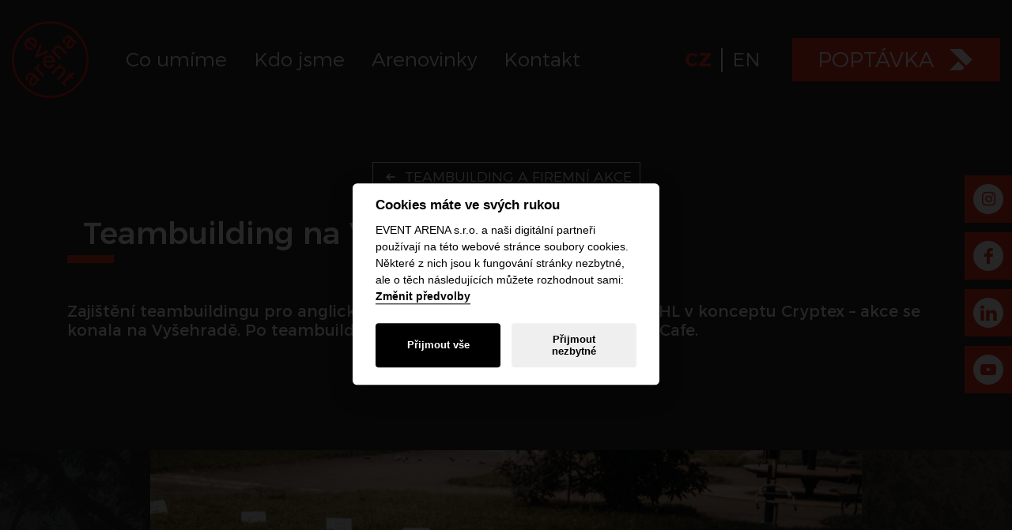

--- FILE ---
content_type: text/html; charset=utf-8
request_url: https://www.eventarena.cz/cs/teambuilding-na-vysehrade
body_size: 3102
content:
<!DOCTYPE html>
<html lang="en">
<head>
    <!-- Google Tag Manager -->
    <script type="text/plain" data-cookiecategory="analytics">(function(w,d,s,l,i){w[l]=w[l]||[];w[l].push({'gtm.start':
    new Date().getTime(),event:'gtm.js'});var f=d.getElementsByTagName(s)[0],
    j=d.createElement(s),dl=l!='dataLayer'?'&l='+l:'';j.async=true;j.src=
    'https://www.googletagmanager.com/gtm.js?id='+i+dl;f.parentNode.insertBefore(j,f);
    })(window,document,'script','dataLayer','GTM-WMR2GTT');</script>
    <!-- End Google Tag Manager -->
    <meta charset="UTF-8">
    <meta name="viewport" content="width=device-width, initial-scale=1">
    <meta name="robots" content="index,follow">        
    <title>Teambuilding na Vyšehradě | EventArena</title>
    <meta name="description" content=""></meta>
    <meta name="keywords" content=""></meta>
    <link href="https://fonts.googleapis.com/css2?family=Montserrat:wght@100;200;300;400;500;700;800&display=swap" rel="stylesheet">
    
    <link rel="stylesheet" href="/assets/main.css?v=VH0Q5yvRKABu5nIQRpOPVcFP6U9fXUeNDP36Sh4mhZc" />
    <link rel="apple-touch-icon" sizes="180x180" href="/apple-touch-icon.png">
    <link rel="icon" type="image/png" sizes="32x32" href="/favicon-32x32.png">
    <link rel="icon" type="image/png" sizes="16x16" href="/favicon-16x16.png">
    <link rel="manifest" href="/site.webmanifest">
    <link rel="mask-icon" href="/safari-pinned-tab.svg" color="#e73c26">
    <meta name="msapplication-TileColor" content="#ffffff">
    <meta name="theme-color" content="#ffffff">
    <meta name="facebook-domain-verification" content="twgiji6nqrer8tc5fnbk0ggpxxucdc">
</head>
<body>
    <!-- Google Tag Manager (noscript) -->
    <noscript><iframe src="https://www.googletagmanager.com/ns.html?id=GTM-WMR2GTT"
    height="0" width="0" style="display:none;visibility:hidden"></iframe></noscript>
    <!-- End Google Tag Manager (noscript) -->
    <div class="wrapper cs-CZ" id="top">
        <header class="page-header">
			<div class="container-fluid">
                <div class="navbar-special">
                    <div class="navbar-special-inner">
                        <div class="navbar-special-close"><i class="icon-cancel"></i></div>
                        <div class="navbar-special-nav">
        <a class="navbar-special-logo" href="/#top"><img src="/assets/main/logo.svg" alt="EVENT ARENA s.r.o."></a>
    <div class="items-left">
        <ul class="navbar-items">
                <li class=""><a class="" href="/#what-we-can">Co umíme</a></li>
                <li class=""><a class="" href="/#who-we-are">Kdo jsme</a></li>
                <li class=""><a class="" href="/#arenews">Arenovinky</a></li>
                <li class=""><a class="" href="/#contact">Kontakt</a></li>
        </ul>
    </div>
    <div class="items-right">
            <ul class="language-menu">
            <li class="active"><a href="/cs/teambuilding-na-vysehrade">CZ</a></li>
            <li class=""><a href="/en/team-building-at-vysehrad">EN</a></li>
    </ul>
</partial>
        <div class="navbar-vertical-outer">
            <ul class="navbar-vertical">
                <li>
                    <a href="https://www.instagram.com/eventarena.cz/" target="_blank" title="Instagram" class="social-instagram"><span><i class="icon-instagram"></i></span></a>
                </li>
                <li>
                    <a href="https://www.facebook.com/EventArena" target="_blank" title="Facebook" class="social-facebook"><span><i class="icon-facebook"></i></span></a>
                </li>
                <li>
                    <a href="https://www.linkedin.com/company/event-arena/" target="_blank" title="LinkedIn" class="social-linkedin"><span><i class="icon-linkedin"></i></span></a>
                </li>
                <li>
                    <a href="https://www.youtube.com/eventarenasropraha" target="_blank" title="YouTube" class="social-youtube"><span><i class="icon-youtube-play"></i></span></a>
                </li>
            </ul>
        </div>
        <ul class="navbar-items">
            <li>
                <a class="btn btn-primary btn-lg" href="/#contact">
                    Popt&#xE1;vka <i class="icon-art-arrow"></i>
                </a>
            </li>
        </ul>
    </div>
</div></partial>
                    </div>
                </div>
                <a class="logo" href="/#top"><img src="/assets/main/logo.svg" alt="EVENT ARENA s.r.o."></a>
                <button id="menu-toggler" class="menu-toggler">
                    <span></span>
                    <span></span>
                    <span></span>
                </button>
            </div>
		</header>
        <div class="page-body">
            <div class="section section-reference-category">
    <div class="container">
        <div class="mb-4 text-center">                
            <a class="btn btn-outline-light btn-sm btn-icon-left" href="/cs/teambuilding-a-firemni-akce">
                <i class="icon-left-small"></i>
                Teambuilding a firemní akce
            </a>                
        </div>
        <article>
            <h1 class="hx"><span>Teambuilding na Vy&#x161;ehrad&#x11B;</span></h1>
                <p>Zajištění teambuildingu pro anglicky mluvící zaměstnance společnosti DHL v konceptu Cryptex – akce se konala na Vyšehradě. Po teambuildingu následovala večeře v Hard Rock Cafe.</p>
        </article>
    </div>
</div>
<div class="section section-single section-full-carousel">
    <div class="image-slider">
        <div class="image-slider-screen">
            <div class="image-slider-viewport">
                <div class="image-slider-moveable">
                        <div>
                        <img src="/file/pictures/5/_dhl_teambuilding_zuzana_eisova_1_.jpg?2" alt="Teambuilding na Vy&#x161;ehrad&#x11B;" />
                        </div>
                        <div>
                        <img src="/file/pictures/5/_dhl_teambuilding_zuzana_eisova_2_.jpg?2" alt="Teambuilding na Vy&#x161;ehrad&#x11B;" />
                        </div>
                        <div>
                        <img src="/file/pictures/5/_dhl_teambuilding_zuzana_eisova_5_.jpg?2" alt="Teambuilding na Vy&#x161;ehrad&#x11B;" />
                        </div>
                        <div>
                        <img src="/file/pictures/5/_dhl_teambuilding_zuzana_eisova_9_.jpg?2" alt="Teambuilding na Vy&#x161;ehrad&#x11B;" />
                        </div>
                </div>
            </div>
            <div class="image-slider-prev-overlay"><span></span></div>
            <div class="image-slider-next-overlay"><span></span></div>
        </div>
        <ul class="image-slider-navigation"></ul>
    </div>
</div>

        </div>
        <footer class="page-footer">
            <div class="container">
                <h3 class="hx"><span>EVENT ARENA s.r.o.</span></h3>
                <div class="max-box max-box-1326">
                    <div class="row justify-content-between">
                        <div class="col-auto">
                            <div class="footer-box footer-box-address">
                                <p><a href="mailto:info@eventarena.cz">info@eventarena.cz</a></p>
                                <p>Havlíčkovo nám. 189/2</p>
                                <p>130 00, Praha 3</p>
                            </div>
                        </div>
                        <div class="col-auto">
                            <div class="footer-box footer-box-info">
                                <p><a href="tel:+420284019180">+420 284 019 180</a></p>
                                <p>IČO: 26177668</p>
                                <p>DIČ: CZ26177668</p>
                            </div>
                        </div>
                        <div class="col-auto">
                            <div class="footer-box footer-box-socials">
                                <p>Sledujte n&#xE1;s tak&#xE9; na</p>
                                <ul>
                                    <li>
                                        <a href="https://www.instagram.com/eventarena.cz/" target="_blank" title="Instagram" class="social-instagram"><i class="icon-instagram"></i></a>
                                    </li>
                                    <li>
                                        <a href="https://www.facebook.com/EventArena" target="_blank" title="Facebook" class="social-facebook"><i class="icon-facebook"></i></a>
                                    </li>
                                    <li>
                                        <a href="https://www.linkedin.com/company/event-arena/" target="_blank" title="LinkedIn" class="social-linkedin"><i class="icon-linkedin"></i></a>
                                    </li>
                                    <li>
                                        <a href="https://www.youtube.com/eventarenasropraha" target="_blank" title="YouTube" class="social-youtube"><i class="icon-youtube-play"></i></a>
                                    </li>
                                </ul>
                            </div>
                        </div>
                    </div>
                </div>
                <div class="text-center">
                    <div class="join-us">
                        <img src="/assets/main/logo.svg" alt="EVENT ARENA s.r.o."> Poj&#x10F;te do toho s n&#xE1;mi
                    </div>
                <div class="text-center mt-5">
                    <a href="javascript:" data-cc="c-settings" class="text-muted"><i class="icon-cookie-bite"></i> Nastaven&#xED; cookies</a>
                </div>
            </div>
        </footer>
    </div>    
    <script type="text/javascript">
        var leady_track_key="5UlaxKiQGqo0953q";
        (function(){
            var l=document.createElement("script");l.type="text/javascript";l.async=true;
            l.src='https://ct.leady.com/'+leady_track_key+"/L.js";
            var s=document.getElementsByTagName("script")[0];s.parentNode.insertBefore(l,s);
        })();
    </script>
    
    <script src="/assets/main.js?v=vW---DInhVd0_vc2qoFO-w5M9EcfNLp5h1Ns3nS6ntQ"></script>
    <script type="text/javascript">
        var GLOBAL = {
            language: 'cs'
        }
    </script>
        
    <script type="text/javascript">
        MainReference.init();
    </script>

</body>
</html>

--- FILE ---
content_type: text/css
request_url: https://www.eventarena.cz/assets/main.css?v=VH0Q5yvRKABu5nIQRpOPVcFP6U9fXUeNDP36Sh4mhZc
body_size: 421830
content:
.rateit {
    display: -moz-inline-box;
    display: inline-block;
    position: relative;
    -webkit-user-select: none;
    -khtml-user-select: none;
    -moz-user-select: none;
    -o-user-select: none;
    -ms-user-select: none;
    user-select: none;
    -webkit-touch-callout: none;
}

    .rateit .rateit-range {
        position: relative;
        display: -moz-inline-box;
        display: inline-block;
        background: url(star-e459d417.gif);
        height: 16px;
        outline: none;
    }

        .rateit .rateit-range * {
            display: block;
        }

    /* for IE 6 */
    * html .rateit, * html .rateit .rateit-range {
        display: inline;
    }

        /* for IE 7 */
        * + html .rateit, * + html .rateit .rateit-range {
            display: inline;
        }

            .rateit .rateit-hover, .rateit .rateit-selected {
                position: absolute;
                left: 0;
                top: 0;
                width: 0;
            }

            .rateit .rateit-hover-rtl, .rateit .rateit-selected-rtl {
                left: auto;
                right: 0;
            }

            .rateit .rateit-hover {
                background: url(star-e459d417.gif) left -32px;
                color: rgb(239, 197, 41);
            }

            .rateit .rateit-hover-rtl {
                background-position: right -32px;
            }

            .rateit .rateit-selected {
                background: url(star-e459d417.gif) left -16px;
                color: rgb(191,66,66);
            }

            .rateit .rateit-selected-rtl {
                background-position: right -16px;
            }

            .rateit .rateit-preset {
                background: url(star-e459d417.gif) left -48px;
                color: rgb(239, 107, 34);
            }

            .rateit .rateit-preset-rtl {
                background: url(star-e459d417.gif) right -48px;
            }

            .rateit button.rateit-reset {
                background: url(delete-cafb1233.gif) 0 0;
                width: 16px;
                height: 16px;
                display: -moz-inline-box;
                display: inline-block;
                float: left;
                outline: none;
                border: none;
                padding: 0;
            }

            .rateit .rateit-reset span {
                display: none;
            }

            .rateit button.rateit-reset:hover, .rateit button.rateit-reset:focus {
                background-position: 0 -16px;
            }


.rateit-font {
    font-size: 24px;
    line-height: 1em;
}

    .rateit-font .rateit-range {
        background: none;
        height: auto;
    }

    .rateit-font .rateit-empty {
        color: #ccc;
    }

    .rateit-font .rateit-range > div, .rateit-font .rateit-range > span {
        background: none;
        overflow: hidden;
        cursor: default;
    }

.rateit.rateit-font .rateit-reset {
    font-size: inherit;
    background: none;
    width: 0.6em;
    height: 0.6em;
    margin-top: 0.2em;
    background: gray;
    border-radius: 50%;
    position: relative;
}

    .rateit.rateit-font .rateit-reset span {
        display: block;
        font-weight: bold;
        color: white;
        height: calc(50% - 0.045em);
        top: 0;
        position: absolute;
        border-bottom: 0.09em solid white;
        width: 72%;
        margin-left: 14%;
    }


.rateit.rateit-font .rateit-reset:hover, .rateit.rateit-font button.rateit-reset:focus {
    background: #e6574b; /* Old browsers */
    background: radial-gradient(ellipse at center, #e6574b 55%,#f6836b 77%,#f9d3cc 100%); /* W3C, IE10+, FF16+, Chrome26+, Opera12+, Safari7+ */
    background-position: 0 0;
}

/** Light color-scheme **/
:root{
    --cc-bg: #fff;
    --cc-text: #2d4156;
    --cc-btn-primary-bg: #2d4156;
    --cc-btn-primary-text: var(--cc-bg);
    --cc-btn-primary-hover-bg: #1d2e38;
    --cc-btn-secondary-bg: #eaeff2;
    --cc-btn-secondary-text: var(--cc-text);
    --cc-btn-secondary-hover-bg: #d8e0e6;
    --cc-toggle-bg-off: #919ea6;
    --cc-toggle-bg-on: var(--cc-btn-primary-bg);
    --cc-toggle-bg-readonly: #d5dee2;
    --cc-toggle-knob-bg: #fff;
    --cc-toggle-knob-icon-color: #ecf2fa;
    --cc-block-text: var(--cc-text);
    --cc-cookie-category-block-bg: #f0f4f7;
    --cc-cookie-category-block-bg-hover: #e9eff4;
    --cc-section-border: #f1f3f5;
    --cc-cookie-table-border: #e9edf2;
    --cc-overlay-bg: rgba(4, 6, 8, .85);
    --cc-webkit-scrollbar-bg: #cfd5db;
    --cc-webkit-scrollbar-bg-hover: #9199a0;
}

/** Dark color-scheme **/
.c_darkmode{
    --cc-bg: #181b1d;
    --cc-text: #d8e5ea;
    --cc-btn-primary-bg: #a6c4dd;
    --cc-btn-primary-text: #000;
    --cc-btn-primary-hover-bg: #c2dff7;
    --cc-btn-secondary-bg: #33383c;
    --cc-btn-secondary-text: var(--cc-text);
    --cc-btn-secondary-hover-bg: #3e454a;
    --cc-toggle-bg-off: #667481;
    --cc-toggle-bg-on: var(--cc-btn-primary-bg);
    --cc-toggle-bg-readonly: #454c54;
    --cc-toggle-knob-bg: var(--cc-cookie-category-block-bg);
    --cc-toggle-knob-icon-color: var(--cc-bg);
    --cc-block-text: #b3bfc5;
    --cc-cookie-category-block-bg: #23272a;
    --cc-cookie-category-block-bg-hover: #2b3035;
    --cc-section-border: #292d31;
    --cc-cookie-table-border: #2b3035;
    --cc-webkit-scrollbar-bg: #667481;
    --cc-webkit-scrollbar-bg-hover: #9199a0;
}

.cc_div *,
.cc_div :before,
.cc_div :after{
    -webkit-box-sizing: border-box;
    box-sizing: border-box;
    float: none;
    font-style: inherit;
    font-variant: normal;
    font-weight: inherit;
    font-family: inherit;
	line-height: 1.2;
    font-size: 1em;
    transition: none;
    animation: none;
    margin: 0;
    padding: 0;
    text-transform: none;
    letter-spacing: unset;
    color: inherit;
    background: none;
    border: none;
    box-shadow: none;
    text-decoration: none;
    text-align: left;
    visibility: unset;
}

.cc_div {
    font-size: 16px;
    font-weight: 400;
    font-family: -apple-system, BlinkMacSystemFont, "Segoe UI", Roboto, Helvetica, Arial, sans-serif, "Apple Color Emoji", "Segoe UI Emoji", "Segoe UI Symbol";
    -webkit-font-smoothing: antialiased;
    -moz-osx-font-smoothing: grayscale;
    text-rendering: optimizeLegibility;
    color: #2d4156;
    color: var(--cc-text);
}

.cc_div .c-bn,
.cc_div .b-tl,
#s-ttl,
#c-ttl,
#s-bl td:before{
    font-weight: 600;
}

#cm,
#s-inr,
.cc_div .c-bl,
.cc_div .b-tl,
#s-bl .act .b-acc{
    border-radius: .35em;
}

#s-bl .act .b-acc{
    border-top-left-radius: 0;
    border-top-right-radius: 0;
}

.cc_div input,
.cc_div button,
.cc_div a{
    -webkit-appearance: none;
    -moz-appearance: none;
    appearance: none;
}

.cc_div a{
    border-bottom: 1px solid;
}

.cc_div a:hover{
    text-decoration: none;
    border-color: transparent;
}

/* Make elements "animatable" */
.c--anim #cm,
.c--anim #s-cnt,
.c--anim #s-inr,
#cs-ov,
#cm-ov{
    transition: visibility .25s linear, opacity .25s ease, transform .25s ease!important;
}

.c--anim .c-bn{
    transition: background-color .25s ease!important;
}

/* start transitions */
.c--anim #cm.bar.slide,
.c--anim .bar.slide #s-inr{
    transition: visibility .4s ease, opacity .4s ease, transform .4s ease!important;
}

.c--anim #cm.bar.slide + #cm-ov,
.c--anim .bar.slide + #cs-ov{
    transition: visibility .4s ease, opacity .4s ease, transform .4s ease!important;
}

#cm.bar.slide,
.cc_div .bar.slide #s-inr{
    transform: translateX(100%);
    opacity: 1;
}

#cm.bar.top.slide,
.cc_div .bar.left.slide #s-inr{
    transform: translateX(-100%);
    opacity: 1;
}

#cm.slide,
.cc_div .slide #s-inr{
    transform: translateY(1.6em);
}

#cm.top.slide{
    transform: translateY(-1.6em);
}

#cm.bar.slide{
    transform: translateY(100%);
}

#cm.bar.top.slide{
    transform: translateY(-100%);
}
/* end transitions */

/* Show modals */

.show--consent .c--anim #cm,
.show--consent .c--anim #cm.bar,
.show--settings .c--anim #s-inr,
.show--settings .c--anim .bar.slide #s-inr{
    opacity: 1;
    transform: scale(1);
    visibility: visible!important;
}

.show--consent .c--anim #cm.box.middle,
.show--consent .c--anim #cm.cloud.middle{
    transform: scale(1) translateY(-50%);
}

.show--settings .c--anim #s-cnt{
    visibility: visible!important;
}

/* Show overlays */
.force--consent.show--consent .c--anim #cm-ov,
.show--settings .c--anim #cs-ov{
    visibility: visible!important;
    opacity: 1!important;
}

#cm{
    font-family: inherit;
    padding: 1.1em 1.8em 1.4em 1.8em;
    position: fixed;
    z-index: 1;
    background: #fff;
    background: var(--cc-bg);
    max-width: 24.2em;
    width: 100%;
    bottom: 1.250em;
    right: 1.250em;
    box-shadow: 0 0.625em 1.875em #000000;
    box-shadow: 0 0.625em 1.875em rgba(2, 2, 3, 0.28);
    opacity: 0;
    visibility: hidden;
    transform: scale(.95);
    line-height: initial;
}

/** fix https://github.com/orestbida/cookieconsent/issues/94 **/
#cc_div #cm {
    display: block!important;
}

#c-ttl{
    margin-bottom: .7em;
    font-size: 1.05em;
}

.cloud #c-ttl{
    margin-top: -.15em;
}

#c-txt{
    font-size: 0.9em;
    line-height: 1.5em;
}

.cc_div #c-bns{
    display: flex;
    justify-content: space-between;
    margin-top: 1.4em;
}

.cc_div .c-bn{
    color: #40505a;
    color: var(--cc-btn-secondary-text);
    background: #e5ebef;
    background: var(--cc-btn-secondary-bg);
    padding: 1em 1.7em;
    display: inline-block;
    cursor: pointer;
    font-size: 0.82em;
    -moz-user-select: none;
    -khtml-user-select: none;
    -webkit-user-select: none;
    -o-user-select: none;
    user-select: none;
    text-align: center;
    border-radius: 4px;
    flex: 1;
}

#c-bns button + button,
#s-cnt button + button,
#s-c-bn{
    float: right;
    margin-left: 1em;
}

#s-cnt #s-rall-bn{
    float: none;
}

#cm .c_link:hover,
#cm .c_link:active,
#s-cnt button + button:hover,
#s-cnt button + button:active,
#s-c-bn:active,
#s-c-bn:hover{
    background: #d8e0e6;
    background: var(--cc-btn-secondary-hover-bg);
}

/**
CookieConsent settings modal
**/
#s-cnt{
    position: fixed;
    top: 0;
    left: 0;
    width: 100%;
    z-index: 101;
    display: table;
    height: 100%;
    visibility: hidden;
}

#s-bl{
    outline: none;
}

#s-bl .title{
    margin-top: 1.4em;
}

#s-bl .title:first-child{
    margin-top: 0;
}

#s-bl .b-bn{
    margin-top: 0;
}

#s-bl .b-acc .p{
    margin-top: 0;
    padding: 1em;
}

#s-cnt .b-bn .b-tl{
    display: block;
    font-family: inherit;
    font-size: .95em;
    width: 100%;
    position: relative;
    padding: 1.3em 6.4em 1.3em 2.7em;
    background: none;
    transition: background-color .25s ease;
}

#s-cnt .b-bn .b-tl.exp{
    cursor: pointer;
}

#s-cnt .act .b-bn .b-tl{
    border-bottom-right-radius: 0;
    border-bottom-left-radius: 0;
}

#s-cnt .b-bn .b-tl:active,
#s-cnt .b-bn .b-tl:hover{
    background: #e9eff4;
    background: var(--cc-cookie-category-block-bg-hover);
}

#s-bl .b-bn{
    position: relative;
}

#s-bl .c-bl{
    padding: 1em;
    margin-bottom: .5em;
    border: 1px solid #f1f3f5;
    border-color: var(--cc-section-border);
    transition: background-color .25s ease;
}

#s-bl .c-bl:hover{
    background: #f0f4f7;
    background: var(--cc-cookie-category-block-bg);
}

#s-bl .c-bl:last-child{
    margin-bottom: .5em;
}

#s-bl .c-bl:first-child{
    transition: none;
    padding: 0;
    margin-top: 0;
    border:none;
    margin-bottom: 2em;
}

#s-bl .c-bl:not(.b-ex):first-child:hover{
    background: transparent;
    background: unset;
}

#s-bl .c-bl.b-ex{
    padding: 0;
    border: none;
    background: #f0f4f7;
    background: var(--cc-cookie-category-block-bg);
    transition: none;
}

#s-bl .c-bl.b-ex + .c-bl{
    margin-top: 2em;
}

#s-bl .c-bl.b-ex + .c-bl.b-ex{
    margin-top: 0;
}

#s-bl .c-bl.b-ex:first-child{
    margin-bottom: 1em;
}

#s-bl .c-bl.b-ex:first-child{
    margin-bottom: .5em;
}

#s-bl .b-acc{
    max-height: 0;
    overflow: hidden;
    padding-top: 0;
    margin-bottom: 0;
    display: none;
}

#s-bl .act .b-acc{
    max-height: 100%;
    display: block;
    overflow: hidden;
}

#s-cnt .p{
    font-size: 0.9em;
    line-height: 1.5em;
    margin-top: .85em;
    color: #2d4156;
    color: var(--cc-block-text);
}

.cc_div .b-tg .c-tgl:disabled{
    cursor: not-allowed;
}

#c-vln{
    display: table-cell;
    vertical-align: middle;
    position: relative;
}

#cs{
    padding: 0 1.7em;
    width: 100%;
    position: fixed;
    left: 0;
    right: 0;
    top: 0;
    bottom: 0;
    height: 100%;
}

#s-inr{
    height: 100%;
    position: relative;
    max-width: 45em;
    margin: 0 auto;
    transform: scale(.96);
    opacity: 0;
    padding-top: 4.75em;
    padding-bottom: 4.75em;
    position: relative;
    height: 100%;
    overflow: hidden;
    visibility: hidden;
    box-shadow: rgba(3, 6, 9, .26) 0px 13px 27px -5px;
}

#s-inr,
#s-hdr,
#s-bns{
    background: #fff;
    background: var(--cc-bg);
}

#s-bl{
	overflow-y: auto;
    overflow-y: overlay;
    overflow-x: hidden;
    height: 100%;
    padding: 1.3em 2.1em;
    display: block;
    width: 100%;
}

#s-bns{
    position: absolute;
    bottom: 0;
    left: 0;
    right: 0;
    padding: 1em 2.1em;
    border-top: 1px solid #f1f3f5;
    border-color: var(--cc-section-border);
    height: 4.75em;
}

.cc_div .cc-link{
    color: #253b48;
    color: var(--cc-btn-primary-bg);
    border-bottom: 1px solid #253b48;
    border-color: var(--cc-btn-primary-bg);
    display: inline;
    padding-bottom: 0;
    text-decoration: none;
    cursor: pointer;
    font-weight: 600;
}

.cc_div .cc-link:hover,
.cc_div .cc-link:active{
    border-color: transparent;
}

#c-bns button:first-child,
#s-bns button:first-child{
    color: #fff;
    color: var(--cc-btn-primary-text);
    background: #253b48;
    background: var(--cc-btn-primary-bg);
}

#c-bns.swap button:first-child{
    color: #40505a;
    color: var(--cc-btn-secondary-text);
    background: #e5ebef;
    background: var(--cc-btn-secondary-bg);
}

#c-bns.swap button:last-child{
    color: #fff;
    color: var(--cc-btn-primary-text);
    background: #253b48;
    background: var(--cc-btn-primary-bg);
}

.cc_div .b-tg .c-tgl:checked ~ .c-tg{
    background: #253b48;
    background: var(--cc-toggle-bg-on);
}

#c-bns button:first-child:active,
#c-bns button:first-child:hover,
#s-bns button:first-child:active,
#s-bns button:first-child:hover,
#c-bns.swap button:last-child:active,
#c-bns.swap button:last-child:hover{
    background: #1d2e38;
    background: var(--cc-btn-primary-hover-bg);
}

#c-bns.swap button:first-child:active,
#c-bns.swap button:first-child:hover{
    background: #d8e0e6;
    background: var(--cc-btn-secondary-hover-bg);
}

#s-hdr{
    position: absolute;
    top: 0;
    width: 100%;
    display: table;
    padding: 0 2.1em;
    height: 4.75em;
    vertical-align: middle;
    z-index: 2;
    border-bottom: 1px solid #f1f3f5;
    border-color: var(--cc-section-border);
}

#s-ttl{
	display: table-cell;
    vertical-align: middle;
    font-size: 1em;
}

#s-c-bn{
    padding: 0;
    width: 1.7em;
    height: 1.7em;
    font-size: 1.45em;
    margin: 0;
    font-weight: initial;
    position: relative;
}

#s-c-bnc{
    display: table-cell;
    vertical-align: middle;
}

.cc_div span.t-lb {
    position: absolute;
    top: 0;
    z-index: -1;
    opacity: 0;
    pointer-events: none;
    overflow: hidden;
}

#c_policy__text{
    height: 31.250em;
    overflow-y: auto;
    margin-top: 1.250em;
}

#c-s-in{
    position: relative;
    transform: translateY(-50%);
    top: 50%;
    height: 100%;
    height: calc(100% - 2.5em);
    max-height: 37.5em;
}

@media screen and (min-width: 688px) {
    /** works only on webkit-based browsers **/
    #s-bl::-webkit-scrollbar{
        width: .9em;
        height: 100%;
        background: transparent;
        border-radius: 0 0.250em 0.250em 0;
    }
    
    #s-bl::-webkit-scrollbar-thumb{
        border: 0.25em solid var(--cc-bg);
        background: #cfd5db;
        background: var(--cc-webkit-scrollbar-bg);
        border-radius: 100em;
    }

    #s-bl::-webkit-scrollbar-thumb:hover{
        background: #9199a0;
        background: var(--cc-webkit-scrollbar-bg-hover);
    }

    #s-bl::-webkit-scrollbar-button {
        width: 10px;
        height: 5px;
    }
}

/** custom checkbox **/
/* The container */
.cc_div .b-tg {
    position: absolute;
    right: 0;
    top: 0;
    bottom: 0;
    display: inline-block;
    margin: auto;
    right: 1.2em;
    cursor: pointer;
    -webkit-user-select: none;
    -moz-user-select: none;
    -ms-user-select: none;
    user-select: none;  
    vertical-align: middle;
}

/* Hide the browser's default checkbox */
.cc_div .b-tg .c-tgl {
    position: absolute;
    cursor: pointer;
    display: block;
    top: 0;
    left: 0;
    margin: 0;
    border: 0;
}

/* Create a custom checkbox */
.cc_div .b-tg .c-tg {
    position: absolute;
    background: #919ea6;
    background: var(--cc-toggle-bg-off);
    transition: background-color .25s ease, box-shadow .25s ease;
    pointer-events: none;
}

.cc_div span.t-lb,
.cc_div .b-tg,
.cc_div .b-tg .c-tg,
.cc_div .b-tg .c-tgl{
    width: 3.4em;
    height: 1.5em;
    border-radius: 4em;
}

.cc_div .b-tg .c-tg.c-ro{
    cursor: not-allowed;
}

.cc_div .b-tg .c-tgl ~ .c-tg.c-ro{
    background: #d5dee2;
    background: var(--cc-toggle-bg-readonly);
}

.cc_div .b-tg .c-tgl ~ .c-tg.c-ro:after{
    box-shadow: none;
}

/* Style the checkmark/indicator */
.cc_div .b-tg .c-tg:after {
    content: "";
    position: relative;
    display: block;
    left: 0.125em;
    top: 0.125em;
    width: 1.25em;
    height: 1.25em;
    border: none;
    box-sizing: content-box;
    background: #fff;
    background: var(--cc-toggle-knob-bg);
    box-shadow: 0 1px 2px rgba(24, 32, 35, .36);
    transition: transform .25s ease;
    border-radius: 100%;
}

/* Show the checkmark when checked */
.cc_div .b-tg .c-tgl:checked ~ .c-tg:after{
    transform: translateX(1.9em);
}

#s-bl table,
#s-bl th,
#s-bl td{
    border: none;
}

#s-bl tbody tr{
    transition: background-color .25s ease;
}

#s-bl tbody tr:hover{
    background: #e9eff4;
    background: var(--cc-cookie-category-block-bg-hover);
}

#s-bl table { 
    text-align: left;
    border-collapse: collapse;
    width: 100%;
    padding: 0;
    margin: 0;
    overflow: hidden;
}

#s-bl td, 
#s-bl th { 
    padding: 0.8em 0.625em;
    text-align: left;
    vertical-align: top;
    font-size: .8em;
    padding-left: 1.2em;
}

#s-bl th { 
	font-family: inherit;
    padding: 1.2em 1.2em;
}

#s-bl thead tr:first-child{
    border-bottom: 1px solid #e9edf2;
    border-color: var(--cc-cookie-table-border);
}

.force--consent #s-cnt,
.force--consent #cs{
    width: 100vw;
}

#cm-ov,
#cs-ov{
    position: fixed;
    left: 0;
    right: 0;
    top: 0;
    bottom: 0;
    visibility: hidden;
    opacity: 0;
    background: #070707;
    background: rgba(4, 6, 8, .85);
    background: var(--cc-overlay-bg);
    display: none;
    transition: none;
}

.show--settings #cs-ov,
.c--anim #cs-ov,
.force--consent .c--anim #cm-ov,
.force--consent.show--consent #cm-ov{
    display: block;
}

#cs-ov{
    z-index: 2;
}

.force--consent .cc_div{
    position: fixed;
    top: 0;
    left: 0;
    bottom: 0;
    width: 100%;
    width: 100vw;
    visibility: hidden;
    transition: visibility .25s linear;
}

.force--consent.show--consent .c--anim .cc_div,
.force--consent.show--settings .c--anim .cc_div{
    visibility: visible;
}

.force--consent #cm{
    position: absolute;
}

.force--consent #cm.bar{
    width: 100vw;
    max-width: 100vw;
}

html.force--consent.show--consent{
    overflow-y: hidden!important;
}

html.force--consent.show--consent,
html.force--consent.show--consent body{
    height: auto!important;
    overflow-x: hidden!important;
}
/** END BLOCK PAGE SCROLL */

/** BEGIN ICONS **/
.cc_div .b-bn .exp::before,
.cc_div .act .b-bn .exp::before{
    border: solid #2d4156;
    border-color: var(--cc-btn-secondary-text);
    border-width: 0 2px 2px 0;
    padding: .2em;
    display: inline-block;
    position: absolute;
    content: '';
    margin-right: 15px;
    position: absolute;
    transform: translateY(-50%) rotate(45deg);
    left: 1.2em;
    top: 50%;
}

.cc_div .act .b-bn .b-tl::before{
    transform: translateY(-20%) rotate(225deg);
}

.cc_div .on-i::before{
    border: solid #fff;
    border-color: var(--cc-toggle-knob-icon-color);
    border-width: 0 2px 2px 0;
    padding: .1em;
    display: inline-block;
    padding-bottom: .45em;
    content: '';
    margin: 0 auto;
    transform: rotate(45deg);
    top: .37em;
    left: .75em;
    position: absolute;
}

#s-c-bn::before,
#s-c-bn::after{
    content: '';
    position: absolute;
    left: .82em;
    top: .58em;
    height: .6em;
    width: 1.5px;
    background: #444d53;
    background: var(--cc-btn-secondary-text);
    transform: rotate(45deg);
    border-radius: 1em;
    margin: 0 auto;
}

#s-c-bn::after{
    transform: rotate(-45deg);
}

.cc_div .off-i,
.cc_div .on-i{
    height: 100%;
    width: 50%;
    position: absolute;
    right: 0;
    display: block;
    text-align: center;
    transition: opacity .15s ease;
}

.cc_div .on-i{
    left: 0;
    opacity: 0;
}

.cc_div .off-i::before,
.cc_div .off-i::after{
    right: .8em;
    top: .42em;
    content: ' ';
    height: .7em;
    width: .09375em;
    display: block;
    background: #cdd6dc;
    background: var(--cc-toggle-knob-icon-color);
    margin: 0 auto;
    position: absolute;
    transform-origin: center;
}

.cc_div .off-i::before {
    transform: rotate(45deg);
}
.cc_div .off-i::after {
    transform: rotate(-45deg);
}

.cc_div .b-tg .c-tgl:checked ~ .c-tg .on-i{
    opacity: 1;
}
.cc_div .b-tg .c-tgl:checked ~ .c-tg .off-i{
    opacity: 0;
}
/** END ICONS **/

#cm.box.middle,
#cm.cloud.middle{
    top: 50%;
    transform: translateY(-37%);
    bottom: auto;
}

#cm.box.middle.zoom,
#cm.cloud.middle.zoom{
    transform: scale(.95) translateY(-50%);
}

#cm.box.center{
    left: 1em;
    right: 1em;
    margin: 0 auto;
}

/* Start cloud layout */
#cm.cloud {
    max-width: 50em;
    margin: 0 auto;
    text-align: center;
    left: 1em;
    right: 1em;
    overflow: hidden;
    padding: 1.3em 2em;
    width: unset;
}

.cc_div .cloud #c-inr{
    display: table;
    width: 100%;
}

.cc_div .cloud #c-inr-i{
    width: 70%;
    display: table-cell;
    vertical-align: top;
    padding-right: 2.4em;
}

.cc_div .cloud #c-txt{
    font-size: 0.85em;
}

.cc_div .cloud #c-bns{
    min-width: 170px;
    display: table-cell;
    vertical-align: middle;
}

#cm.cloud .c-bn{
    margin: .625em 0 0 0;
    width: 100%;
}

#cm.cloud .c-bn:first-child{
    margin: 0;
}

#cm.cloud.left{
    margin-right: 1.25em;
}

#cm.cloud.right{
    margin-left: 1.25em;
}
/* End cloud layout */

/* Start bar layout */
#cm.bar {
    width: 100%;
    max-width: 100%;
    left: 0;
    right: 0;
    bottom: 0;
    border-radius: 0;
    position: fixed;
    padding: 2em;
}

#cm.bar #c-inr{
    max-width: 32em;
    margin: 0 auto;
}

#cm.bar #c-bns{
    max-width: 33.75em;
}

#cm.bar #cs{
    padding: 0;
}

.cc_div .bar #c-s-in{
    top: 0;
    transform: none;
    height: 100%;
    max-height: 100%;
}

.cc_div .bar #s-hdr,
.cc_div .bar #s-bl,
.cc_div .bar #s-bns {
    padding-left: 1.6em;
    padding-right: 1.6em;
}

.cc_div .bar #cs{
    padding: 0;
}

/* align bar to right by default */
.cc_div .bar #s-inr{
    margin: 0;
    margin-left: auto;
    margin-right: 0;
    border-radius: 0;
    max-width: 32em;
}

.cc_div .bar.left #s-inr{
    margin-left: 0;
    margin-right: auto;
}

/* Force table to not be like tables anymore */
.cc_div .bar #s-bl table, 
.cc_div .bar #s-bl thead, 
.cc_div .bar #s-bl tbody, 
.cc_div .bar #s-bl th, 
.cc_div .bar #s-bl td, 
.cc_div .bar #s-bl tr,
.cc_div .bar #s-cnt{ 
    display: block; 
}

/* Hide table headers (but not display: none;, for accessibility) */
.cc_div .bar #s-bl thead tr{ 
    position: absolute;
    top: -9999px;
    left: -9999px;
}

.cc_div .bar #s-bl tr{
    border-top: 1px solid #e3e7ed;
    border-color: var(--cc-cookie-table-border);
}

.cc_div .bar #s-bl td { 
    /* Behave  like a "row" */
    border: none;
    position: relative;
    padding-left: 35%; 
}

.cc_div .bar #s-bl td:before { 
    position: absolute;
    left: 1em;
    padding-right: 0.625em;
    white-space: nowrap;
    content: attr(data-column);
    color: #000;
    color: var(--cc-text);
    overflow: hidden;
    text-overflow: ellipsis;
}
/* End bar layout */

/* Positions */
#cm.top {
    bottom: auto;
    top: 1.250em;
}

#cm.left{
    right: auto;
    left: 1.250em;
}

#cm.right{
    left: auto;
    right: 1.250em;
}

#cm.bar.left,
#cm.bar.right{
    left: 0;
    right: 0;
}

#cm.bar.top{
    top: 0;
}
/* end positions */

@media screen and (max-width: 688px) {

    #cm,
    #cm.cloud,
    #cm.left,
    #cm.right{
        width: auto;
        max-width: 100%;
        margin: 0;
        padding: 1.4em!important;
        right: 1em;
        left: 1em;
        bottom: 1em;
        display: block;
    }

    .force--consent #cm,
    .force--consent #cm.cloud{
        width: auto;
        max-width: 100vw;
    }

    #cm.top{
        top: 1em;
        bottom: auto;
    }

    #cm.bottom{
        bottom: 1em;
        top: auto;
    }

    #cm.bar.bottom{
        bottom: 0;
    }

    #cm.cloud .c-bn{
        font-size: .85em;
    }

    #s-bns,
    .cc_div .bar #s-bns{
        padding: 1em 1.3em;
    }

    .cc_div .bar #s-inr{
        max-width: 100%;
        width: 100%;
    }

    .cc_div .cloud #c-inr-i{
        padding-right: 0;
    }

    #cs{
        border-radius: 0;
        padding: 0;
    }

    #c-s-in{
        max-height: 100%;
        height: 100%;
        top: 0;
        transform: none;
    }

    .cc_div .b-tg{
        transform: scale(1.1);
        right: 1.1em;
    }

    #s-inr{
        margin: 0;
        padding-bottom: 7.9em;
        border-radius: 0;
    }

    #s-bns{
        height: 7.9em;
    }

	#s-bl,
    .cc_div .bar #s-bl{
		padding: 1.3em;
    }
    
	#s-hdr,
    .cc_div .bar #s-hdr{
        padding: 0 1.3em;
    }

    /** dynamic table layout **/
    #s-bl table { 
        width: 100%; 
    }

    #s-inr.bns-t{
        padding-bottom: 10.5em;
    }

    .bns-t #s-bns{
        height: 10.5em;
    }

    .cc_div .bns-t .c-bn{
        font-size: 0.83em;
        padding: .9em 1.6em;
    }

    #s-cnt .b-bn .b-tl{
        padding-top: 1.2em;
        padding-bottom: 1.2em;
    }

    /* Force table to not be like tables anymore */
    #s-bl table, 
    #s-bl thead, 
    #s-bl tbody, 
    #s-bl th, 
    #s-bl td, 
    #s-bl tr,
    #s-cnt{ 
        display: block; 
    }

    /* Hide table headers (but not display: none;, for accessibility) */
    #s-bl thead tr{ 
        position: absolute;
        top: -9999px;
        left: -9999px;
    }

    #s-bl tr{
        border-top: 1px solid #e3e7ed;
        border-color: var(--cc-cookie-table-border);
    }

    #s-bl td { 
        /* Behave  like a "row" */
        border: none;
        position: relative;
        padding-left: 35%; 
    }

    #s-bl td:before { 
        position: absolute;
        left: 1em;
        padding-right: 0.625em;
        white-space: nowrap;
        content: attr(data-column);
        color: #000;
        color: var(--cc-text);
        overflow: hidden;
        text-overflow: ellipsis;
    }

    #cm .c-bn,
    .cc_div .c-bn{
        width: 100%;
        margin-right: 0;
    }

    #s-cnt #s-rall-bn{
        margin-left: 0;
    }

    .cc_div #c-bns{
        flex-direction: column;
    }

    #c-bns button + button,
    #s-cnt button + button{
        margin-top: 0.625em;
        margin-left: 0;
        float: unset;
    }

    #cm.cloud,
    #cm.box{
        left: 1em;
        right: 1em;
        width: auto;
    }

    #cm.cloud.right,
    #cm.cloud.left{
        margin: 0;
    }

    .cc_div .cloud #c-bns,
    .cc_div .cloud #c-inr,
    .cc_div .cloud #c-inr-i{
        display: block;
        width: auto;
        min-width: unset;
    }

    .cc_div .cloud #c-txt{
        font-size: .9em;
    }

    .cc_div .cloud #c-bns{
        margin-top: 1.625em;
    }
}

/* Begin IE fixes */
.cc_div.ie #c-vln{
	height: 100%;
	padding-top: 5.62em;
}

.cc_div.ie .bar #c-vln{
    padding-top: 0;
}

.cc_div.ie #cs{
    max-height: 37.5em;
    position: relative;
	top: 0;
	margin-top: -5.625em;
}

.cc_div.ie .bar #cs{
    margin-top:0;
    max-height: 100%;
}

.cc_div.ie #cm{
    border: 1px solid #dee6e9;
}

.cc_div.ie #c-s-in{
    top: 0;
}

.cc_div.ie .b-tg{
	padding-left: 1em;
	margin-bottom: 0.7em;
}

.cc_div.ie .b-tg .c-tgl:checked ~ .c-tg:after{
    left: 1.95em;
}

.cc_div.ie #s-bl table{
	overflow: auto;
}

.cc_div.ie .b-tg .c-tg{
    display: none;
}

.cc_div.ie .b-tg .c-tgl{
    position: relative;
    display: inline-block;
    vertical-align: middle;
    margin-bottom: 0.2em;
    height: auto;
}

.cc_div.ie #s-cnt .b-bn .b-tl{
    padding: 1.3em 6.4em 1.3em 1.4em
}

.cc_div.ie  .bar #s-bl td:before{
    display: none;
}

.cc_div.ie .bar #s-bl td{
    padding: 0.8em 0.625em 0.8em 1.2em;
}

.cc_div.ie .bar #s-bl thead tr{
    position: relative;
}

.cc_div.ie .b-tg .t-lb{
    filter: alpha(opacity=0);
}

.cc_div.ie #cm-ov,
.cc_div.ie #cs-ov{
    filter: alpha(opacity=80);
}

/** END IE FIXES **/
@charset "UTF-8";
.vjs-modal-dialog .vjs-modal-dialog-content, .video-js .vjs-modal-dialog, .vjs-button > .vjs-icon-placeholder:before, .video-js .vjs-big-play-button .vjs-icon-placeholder:before {
  position: absolute;
  top: 0;
  left: 0;
  width: 100%;
  height: 100%;
}

.vjs-button > .vjs-icon-placeholder:before, .video-js .vjs-big-play-button .vjs-icon-placeholder:before {
  text-align: center;
}

@font-face {
  font-family: VideoJS;
  src: url([data-uri]) format("woff");
  font-weight: normal;
  font-style: normal;
}
.vjs-icon-play, .video-js .vjs-play-control .vjs-icon-placeholder, .video-js .vjs-big-play-button .vjs-icon-placeholder:before {
  font-family: VideoJS;
  font-weight: normal;
  font-style: normal;
}
.vjs-icon-play:before, .video-js .vjs-play-control .vjs-icon-placeholder:before, .video-js .vjs-big-play-button .vjs-icon-placeholder:before {
  content: "\f101";
}

.vjs-icon-play-circle {
  font-family: VideoJS;
  font-weight: normal;
  font-style: normal;
}
.vjs-icon-play-circle:before {
  content: "\f102";
}

.vjs-icon-pause, .video-js .vjs-play-control.vjs-playing .vjs-icon-placeholder {
  font-family: VideoJS;
  font-weight: normal;
  font-style: normal;
}
.vjs-icon-pause:before, .video-js .vjs-play-control.vjs-playing .vjs-icon-placeholder:before {
  content: "\f103";
}

.vjs-icon-volume-mute, .video-js .vjs-mute-control.vjs-vol-0 .vjs-icon-placeholder {
  font-family: VideoJS;
  font-weight: normal;
  font-style: normal;
}
.vjs-icon-volume-mute:before, .video-js .vjs-mute-control.vjs-vol-0 .vjs-icon-placeholder:before {
  content: "\f104";
}

.vjs-icon-volume-low, .video-js .vjs-mute-control.vjs-vol-1 .vjs-icon-placeholder {
  font-family: VideoJS;
  font-weight: normal;
  font-style: normal;
}
.vjs-icon-volume-low:before, .video-js .vjs-mute-control.vjs-vol-1 .vjs-icon-placeholder:before {
  content: "\f105";
}

.vjs-icon-volume-mid, .video-js .vjs-mute-control.vjs-vol-2 .vjs-icon-placeholder {
  font-family: VideoJS;
  font-weight: normal;
  font-style: normal;
}
.vjs-icon-volume-mid:before, .video-js .vjs-mute-control.vjs-vol-2 .vjs-icon-placeholder:before {
  content: "\f106";
}

.vjs-icon-volume-high, .video-js .vjs-mute-control .vjs-icon-placeholder {
  font-family: VideoJS;
  font-weight: normal;
  font-style: normal;
}
.vjs-icon-volume-high:before, .video-js .vjs-mute-control .vjs-icon-placeholder:before {
  content: "\f107";
}

.vjs-icon-fullscreen-enter, .video-js .vjs-fullscreen-control .vjs-icon-placeholder {
  font-family: VideoJS;
  font-weight: normal;
  font-style: normal;
}
.vjs-icon-fullscreen-enter:before, .video-js .vjs-fullscreen-control .vjs-icon-placeholder:before {
  content: "\f108";
}

.vjs-icon-fullscreen-exit, .video-js.vjs-fullscreen .vjs-fullscreen-control .vjs-icon-placeholder {
  font-family: VideoJS;
  font-weight: normal;
  font-style: normal;
}
.vjs-icon-fullscreen-exit:before, .video-js.vjs-fullscreen .vjs-fullscreen-control .vjs-icon-placeholder:before {
  content: "\f109";
}

.vjs-icon-square {
  font-family: VideoJS;
  font-weight: normal;
  font-style: normal;
}
.vjs-icon-square:before {
  content: "\f10a";
}

.vjs-icon-spinner {
  font-family: VideoJS;
  font-weight: normal;
  font-style: normal;
}
.vjs-icon-spinner:before {
  content: "\f10b";
}

.vjs-icon-subtitles, .video-js .vjs-subs-caps-button .vjs-icon-placeholder,
.video-js.video-js:lang(en-GB) .vjs-subs-caps-button .vjs-icon-placeholder,
.video-js.video-js:lang(en-IE) .vjs-subs-caps-button .vjs-icon-placeholder,
.video-js.video-js:lang(en-AU) .vjs-subs-caps-button .vjs-icon-placeholder,
.video-js.video-js:lang(en-NZ) .vjs-subs-caps-button .vjs-icon-placeholder, .video-js .vjs-subtitles-button .vjs-icon-placeholder {
  font-family: VideoJS;
  font-weight: normal;
  font-style: normal;
}
.vjs-icon-subtitles:before, .video-js .vjs-subs-caps-button .vjs-icon-placeholder:before,
.video-js.video-js:lang(en-GB) .vjs-subs-caps-button .vjs-icon-placeholder:before,
.video-js.video-js:lang(en-IE) .vjs-subs-caps-button .vjs-icon-placeholder:before,
.video-js.video-js:lang(en-AU) .vjs-subs-caps-button .vjs-icon-placeholder:before,
.video-js.video-js:lang(en-NZ) .vjs-subs-caps-button .vjs-icon-placeholder:before, .video-js .vjs-subtitles-button .vjs-icon-placeholder:before {
  content: "\f10c";
}

.vjs-icon-captions, .video-js:lang(en) .vjs-subs-caps-button .vjs-icon-placeholder,
.video-js:lang(fr-CA) .vjs-subs-caps-button .vjs-icon-placeholder, .video-js .vjs-captions-button .vjs-icon-placeholder {
  font-family: VideoJS;
  font-weight: normal;
  font-style: normal;
}
.vjs-icon-captions:before, .video-js:lang(en) .vjs-subs-caps-button .vjs-icon-placeholder:before,
.video-js:lang(fr-CA) .vjs-subs-caps-button .vjs-icon-placeholder:before, .video-js .vjs-captions-button .vjs-icon-placeholder:before {
  content: "\f10d";
}

.vjs-icon-chapters, .video-js .vjs-chapters-button .vjs-icon-placeholder {
  font-family: VideoJS;
  font-weight: normal;
  font-style: normal;
}
.vjs-icon-chapters:before, .video-js .vjs-chapters-button .vjs-icon-placeholder:before {
  content: "\f10e";
}

.vjs-icon-share {
  font-family: VideoJS;
  font-weight: normal;
  font-style: normal;
}
.vjs-icon-share:before {
  content: "\f10f";
}

.vjs-icon-cog {
  font-family: VideoJS;
  font-weight: normal;
  font-style: normal;
}
.vjs-icon-cog:before {
  content: "\f110";
}

.vjs-icon-circle, .vjs-seek-to-live-control .vjs-icon-placeholder, .video-js .vjs-volume-level, .video-js .vjs-play-progress {
  font-family: VideoJS;
  font-weight: normal;
  font-style: normal;
}
.vjs-icon-circle:before, .vjs-seek-to-live-control .vjs-icon-placeholder:before, .video-js .vjs-volume-level:before, .video-js .vjs-play-progress:before {
  content: "\f111";
}

.vjs-icon-circle-outline {
  font-family: VideoJS;
  font-weight: normal;
  font-style: normal;
}
.vjs-icon-circle-outline:before {
  content: "\f112";
}

.vjs-icon-circle-inner-circle {
  font-family: VideoJS;
  font-weight: normal;
  font-style: normal;
}
.vjs-icon-circle-inner-circle:before {
  content: "\f113";
}

.vjs-icon-hd {
  font-family: VideoJS;
  font-weight: normal;
  font-style: normal;
}
.vjs-icon-hd:before {
  content: "\f114";
}

.vjs-icon-cancel, .video-js .vjs-control.vjs-close-button .vjs-icon-placeholder {
  font-family: VideoJS;
  font-weight: normal;
  font-style: normal;
}
.vjs-icon-cancel:before, .video-js .vjs-control.vjs-close-button .vjs-icon-placeholder:before {
  content: "\f115";
}

.vjs-icon-replay, .video-js .vjs-play-control.vjs-ended .vjs-icon-placeholder {
  font-family: VideoJS;
  font-weight: normal;
  font-style: normal;
}
.vjs-icon-replay:before, .video-js .vjs-play-control.vjs-ended .vjs-icon-placeholder:before {
  content: "\f116";
}

.vjs-icon-facebook {
  font-family: VideoJS;
  font-weight: normal;
  font-style: normal;
}
.vjs-icon-facebook:before {
  content: "\f117";
}

.vjs-icon-gplus {
  font-family: VideoJS;
  font-weight: normal;
  font-style: normal;
}
.vjs-icon-gplus:before {
  content: "\f118";
}

.vjs-icon-linkedin {
  font-family: VideoJS;
  font-weight: normal;
  font-style: normal;
}
.vjs-icon-linkedin:before {
  content: "\f119";
}

.vjs-icon-twitter {
  font-family: VideoJS;
  font-weight: normal;
  font-style: normal;
}
.vjs-icon-twitter:before {
  content: "\f11a";
}

.vjs-icon-tumblr {
  font-family: VideoJS;
  font-weight: normal;
  font-style: normal;
}
.vjs-icon-tumblr:before {
  content: "\f11b";
}

.vjs-icon-pinterest {
  font-family: VideoJS;
  font-weight: normal;
  font-style: normal;
}
.vjs-icon-pinterest:before {
  content: "\f11c";
}

.vjs-icon-audio-description, .video-js .vjs-descriptions-button .vjs-icon-placeholder {
  font-family: VideoJS;
  font-weight: normal;
  font-style: normal;
}
.vjs-icon-audio-description:before, .video-js .vjs-descriptions-button .vjs-icon-placeholder:before {
  content: "\f11d";
}

.vjs-icon-audio, .video-js .vjs-audio-button .vjs-icon-placeholder {
  font-family: VideoJS;
  font-weight: normal;
  font-style: normal;
}
.vjs-icon-audio:before, .video-js .vjs-audio-button .vjs-icon-placeholder:before {
  content: "\f11e";
}

.vjs-icon-next-item {
  font-family: VideoJS;
  font-weight: normal;
  font-style: normal;
}
.vjs-icon-next-item:before {
  content: "\f11f";
}

.vjs-icon-previous-item {
  font-family: VideoJS;
  font-weight: normal;
  font-style: normal;
}
.vjs-icon-previous-item:before {
  content: "\f120";
}

.vjs-icon-picture-in-picture-enter, .video-js .vjs-picture-in-picture-control .vjs-icon-placeholder {
  font-family: VideoJS;
  font-weight: normal;
  font-style: normal;
}
.vjs-icon-picture-in-picture-enter:before, .video-js .vjs-picture-in-picture-control .vjs-icon-placeholder:before {
  content: "\f121";
}

.vjs-icon-picture-in-picture-exit, .video-js.vjs-picture-in-picture .vjs-picture-in-picture-control .vjs-icon-placeholder {
  font-family: VideoJS;
  font-weight: normal;
  font-style: normal;
}
.vjs-icon-picture-in-picture-exit:before, .video-js.vjs-picture-in-picture .vjs-picture-in-picture-control .vjs-icon-placeholder:before {
  content: "\f122";
}

.video-js {
  display: block;
  vertical-align: top;
  box-sizing: border-box;
  color: #fff;
  background-color: #000;
  position: relative;
  padding: 0;
  font-size: 10px;
  line-height: 1;
  font-weight: normal;
  font-style: normal;
  font-family: Arial, Helvetica, sans-serif;
  word-break: initial;
}
.video-js:-moz-full-screen {
  position: absolute;
}
.video-js:-webkit-full-screen {
  width: 100% !important;
  height: 100% !important;
}

.video-js[tabindex="-1"] {
  outline: none;
}

.video-js *,
.video-js *:before,
.video-js *:after {
  box-sizing: inherit;
}

.video-js ul {
  font-family: inherit;
  font-size: inherit;
  line-height: inherit;
  list-style-position: outside;
  margin-left: 0;
  margin-right: 0;
  margin-top: 0;
  margin-bottom: 0;
}

.video-js.vjs-fluid,
.video-js.vjs-16-9,
.video-js.vjs-4-3,
.video-js.vjs-9-16,
.video-js.vjs-1-1 {
  width: 100%;
  max-width: 100%;
  height: 0;
}

.video-js.vjs-16-9 {
  padding-top: 56.25%;
}

.video-js.vjs-4-3 {
  padding-top: 75%;
}

.video-js.vjs-9-16 {
  padding-top: 177.7777777778%;
}

.video-js.vjs-1-1 {
  padding-top: 100%;
}

.video-js.vjs-fill {
  width: 100%;
  height: 100%;
}

.video-js .vjs-tech {
  position: absolute;
  top: 0;
  left: 0;
  width: 100%;
  height: 100%;
}

body.vjs-full-window {
  padding: 0;
  margin: 0;
  height: 100%;
}

.vjs-full-window .video-js.vjs-fullscreen {
  position: fixed;
  overflow: hidden;
  z-index: 1000;
  left: 0;
  top: 0;
  bottom: 0;
  right: 0;
}

.video-js.vjs-fullscreen:not(.vjs-ios-native-fs) {
  width: 100% !important;
  height: 100% !important;
  padding-top: 0 !important;
}

.video-js.vjs-fullscreen.vjs-user-inactive {
  cursor: none;
}

.vjs-hidden {
  display: none !important;
}

.vjs-disabled {
  opacity: 0.5;
  cursor: default;
}

.video-js .vjs-offscreen {
  height: 1px;
  left: -9999px;
  position: absolute;
  top: 0;
  width: 1px;
}

.vjs-lock-showing {
  display: block !important;
  opacity: 1 !important;
  visibility: visible !important;
}

.vjs-no-js {
  padding: 20px;
  color: #fff;
  background-color: #000;
  font-size: 18px;
  font-family: Arial, Helvetica, sans-serif;
  text-align: center;
  width: 300px;
  height: 150px;
  margin: 0px auto;
}

.vjs-no-js a,
.vjs-no-js a:visited {
  color: #66A8CC;
}

.video-js .vjs-big-play-button {
  font-size: 3em;
  line-height: 1.5em;
  height: 1.63332em;
  width: 3em;
  display: block;
  position: absolute;
  top: 10px;
  left: 10px;
  padding: 0;
  cursor: pointer;
  opacity: 1;
  border: 0.06666em solid #fff;
  background-color: #2B333F;
  background-color: rgba(43, 51, 63, 0.7);
  border-radius: 0.3em;
  transition: all 0.4s;
}
.vjs-big-play-centered .vjs-big-play-button {
  top: 50%;
  left: 50%;
  margin-top: -0.81666em;
  margin-left: -1.5em;
}

.video-js:hover .vjs-big-play-button,
.video-js .vjs-big-play-button:focus {
  border-color: #fff;
  background-color: #73859f;
  background-color: rgba(115, 133, 159, 0.5);
  transition: all 0s;
}

.vjs-controls-disabled .vjs-big-play-button,
.vjs-has-started .vjs-big-play-button,
.vjs-using-native-controls .vjs-big-play-button,
.vjs-error .vjs-big-play-button {
  display: none;
}

.vjs-has-started.vjs-paused.vjs-show-big-play-button-on-pause .vjs-big-play-button {
  display: block;
}

.video-js button {
  background: none;
  border: none;
  color: inherit;
  display: inline-block;
  font-size: inherit;
  line-height: inherit;
  text-transform: none;
  text-decoration: none;
  transition: none;
  -webkit-appearance: none;
  -moz-appearance: none;
  appearance: none;
}

.vjs-control .vjs-button {
  width: 100%;
  height: 100%;
}

.video-js .vjs-control.vjs-close-button {
  cursor: pointer;
  height: 3em;
  position: absolute;
  right: 0;
  top: 0.5em;
  z-index: 2;
}
.video-js .vjs-modal-dialog {
  background: rgba(0, 0, 0, 0.8);
  background: linear-gradient(180deg, rgba(0, 0, 0, 0.8), rgba(255, 255, 255, 0));
  overflow: auto;
}

.video-js .vjs-modal-dialog > * {
  box-sizing: border-box;
}

.vjs-modal-dialog .vjs-modal-dialog-content {
  font-size: 1.2em;
  line-height: 1.5;
  padding: 20px 24px;
  z-index: 1;
}

.vjs-menu-button {
  cursor: pointer;
}

.vjs-menu-button.vjs-disabled {
  cursor: default;
}

.vjs-workinghover .vjs-menu-button.vjs-disabled:hover .vjs-menu {
  display: none;
}

.vjs-menu .vjs-menu-content {
  display: block;
  padding: 0;
  margin: 0;
  font-family: Arial, Helvetica, sans-serif;
  overflow: auto;
}

.vjs-menu .vjs-menu-content > * {
  box-sizing: border-box;
}

.vjs-scrubbing .vjs-control.vjs-menu-button:hover .vjs-menu {
  display: none;
}

.vjs-menu li {
  list-style: none;
  margin: 0;
  padding: 0.2em 0;
  line-height: 1.4em;
  font-size: 1.2em;
  text-align: center;
  text-transform: lowercase;
}

.vjs-menu li.vjs-menu-item:focus,
.vjs-menu li.vjs-menu-item:hover,
.js-focus-visible .vjs-menu li.vjs-menu-item:hover {
  background-color: #73859f;
  background-color: rgba(115, 133, 159, 0.5);
}

.vjs-menu li.vjs-selected,
.vjs-menu li.vjs-selected:focus,
.vjs-menu li.vjs-selected:hover,
.js-focus-visible .vjs-menu li.vjs-selected:hover {
  background-color: #fff;
  color: #2B333F;
}

.video-js .vjs-menu *:not(.vjs-selected):focus:not(:focus-visible),
.js-focus-visible .vjs-menu *:not(.vjs-selected):focus:not(.focus-visible) {
  background: none;
}

.vjs-menu li.vjs-menu-title {
  text-align: center;
  text-transform: uppercase;
  font-size: 1em;
  line-height: 2em;
  padding: 0;
  margin: 0 0 0.3em 0;
  font-weight: bold;
  cursor: default;
}

.vjs-menu-button-popup .vjs-menu {
  display: none;
  position: absolute;
  bottom: 0;
  width: 10em;
  left: -3em;
  height: 0em;
  margin-bottom: 1.5em;
  border-top-color: rgba(43, 51, 63, 0.7);
}

.vjs-menu-button-popup .vjs-menu .vjs-menu-content {
  background-color: #2B333F;
  background-color: rgba(43, 51, 63, 0.7);
  position: absolute;
  width: 100%;
  bottom: 1.5em;
  max-height: 15em;
}

.vjs-layout-tiny .vjs-menu-button-popup .vjs-menu .vjs-menu-content,
.vjs-layout-x-small .vjs-menu-button-popup .vjs-menu .vjs-menu-content {
  max-height: 5em;
}

.vjs-layout-small .vjs-menu-button-popup .vjs-menu .vjs-menu-content {
  max-height: 10em;
}

.vjs-layout-medium .vjs-menu-button-popup .vjs-menu .vjs-menu-content {
  max-height: 14em;
}

.vjs-layout-large .vjs-menu-button-popup .vjs-menu .vjs-menu-content,
.vjs-layout-x-large .vjs-menu-button-popup .vjs-menu .vjs-menu-content,
.vjs-layout-huge .vjs-menu-button-popup .vjs-menu .vjs-menu-content {
  max-height: 25em;
}

.vjs-workinghover .vjs-menu-button-popup.vjs-hover .vjs-menu,
.vjs-menu-button-popup .vjs-menu.vjs-lock-showing {
  display: block;
}

.video-js .vjs-menu-button-inline {
  transition: all 0.4s;
  overflow: hidden;
}

.video-js .vjs-menu-button-inline:before {
  width: 2.222222222em;
}

.video-js .vjs-menu-button-inline:hover,
.video-js .vjs-menu-button-inline:focus,
.video-js .vjs-menu-button-inline.vjs-slider-active,
.video-js.vjs-no-flex .vjs-menu-button-inline {
  width: 12em;
}

.vjs-menu-button-inline .vjs-menu {
  opacity: 0;
  height: 100%;
  width: auto;
  position: absolute;
  left: 4em;
  top: 0;
  padding: 0;
  margin: 0;
  transition: all 0.4s;
}

.vjs-menu-button-inline:hover .vjs-menu,
.vjs-menu-button-inline:focus .vjs-menu,
.vjs-menu-button-inline.vjs-slider-active .vjs-menu {
  display: block;
  opacity: 1;
}

.vjs-no-flex .vjs-menu-button-inline .vjs-menu {
  display: block;
  opacity: 1;
  position: relative;
  width: auto;
}

.vjs-no-flex .vjs-menu-button-inline:hover .vjs-menu,
.vjs-no-flex .vjs-menu-button-inline:focus .vjs-menu,
.vjs-no-flex .vjs-menu-button-inline.vjs-slider-active .vjs-menu {
  width: auto;
}

.vjs-menu-button-inline .vjs-menu-content {
  width: auto;
  height: 100%;
  margin: 0;
  overflow: hidden;
}

.video-js .vjs-control-bar {
  display: none;
  width: 100%;
  position: absolute;
  bottom: 0;
  left: 0;
  right: 0;
  height: 3em;
  background-color: #2B333F;
  background-color: rgba(43, 51, 63, 0.7);
}

.vjs-has-started .vjs-control-bar {
  display: flex;
  visibility: visible;
  opacity: 1;
  transition: visibility 0.1s, opacity 0.1s;
}

.vjs-has-started.vjs-user-inactive.vjs-playing .vjs-control-bar {
  visibility: visible;
  opacity: 0;
  pointer-events: none;
  transition: visibility 1s, opacity 1s;
}

.vjs-controls-disabled .vjs-control-bar,
.vjs-using-native-controls .vjs-control-bar,
.vjs-error .vjs-control-bar {
  display: none !important;
}

.vjs-audio.vjs-has-started.vjs-user-inactive.vjs-playing .vjs-control-bar {
  opacity: 1;
  visibility: visible;
}

.vjs-has-started.vjs-no-flex .vjs-control-bar {
  display: table;
}

.video-js .vjs-control {
  position: relative;
  text-align: center;
  margin: 0;
  padding: 0;
  height: 100%;
  width: 4em;
  flex: none;
}

.vjs-button > .vjs-icon-placeholder:before {
  font-size: 1.8em;
  line-height: 1.67;
}

.vjs-button > .vjs-icon-placeholder {
  display: block;
}

.video-js .vjs-control:focus:before,
.video-js .vjs-control:hover:before,
.video-js .vjs-control:focus {
  text-shadow: 0em 0em 1em white;
}

.video-js .vjs-control-text {
  border: 0;
  clip: rect(0 0 0 0);
  height: 1px;
  overflow: hidden;
  padding: 0;
  position: absolute;
  width: 1px;
}

.vjs-no-flex .vjs-control {
  display: table-cell;
  vertical-align: middle;
}

.video-js .vjs-custom-control-spacer {
  display: none;
}

.video-js .vjs-progress-control {
  cursor: pointer;
  flex: auto;
  display: flex;
  align-items: center;
  min-width: 4em;
  touch-action: none;
}

.video-js .vjs-progress-control.disabled {
  cursor: default;
}

.vjs-live .vjs-progress-control {
  display: none;
}

.vjs-liveui .vjs-progress-control {
  display: flex;
  align-items: center;
}

.vjs-no-flex .vjs-progress-control {
  width: auto;
}

.video-js .vjs-progress-holder {
  flex: auto;
  transition: all 0.2s;
  height: 0.3em;
}

.video-js .vjs-progress-control .vjs-progress-holder {
  margin: 0 10px;
}

.video-js .vjs-progress-control:hover .vjs-progress-holder {
  font-size: 1.6666666667em;
}

.video-js .vjs-progress-control:hover .vjs-progress-holder.disabled {
  font-size: 1em;
}

.video-js .vjs-progress-holder .vjs-play-progress,
.video-js .vjs-progress-holder .vjs-load-progress,
.video-js .vjs-progress-holder .vjs-load-progress div {
  position: absolute;
  display: block;
  height: 100%;
  margin: 0;
  padding: 0;
  width: 0;
}

.video-js .vjs-play-progress {
  background-color: #fff;
}
.video-js .vjs-play-progress:before {
  font-size: 0.9em;
  position: absolute;
  right: -0.5em;
  top: -0.3333333333em;
  z-index: 1;
}

.video-js .vjs-load-progress {
  background: rgba(115, 133, 159, 0.5);
}

.video-js .vjs-load-progress div {
  background: rgba(115, 133, 159, 0.75);
}

.video-js .vjs-time-tooltip {
  background-color: #fff;
  background-color: rgba(255, 255, 255, 0.8);
  border-radius: 0.3em;
  color: #000;
  float: right;
  font-family: Arial, Helvetica, sans-serif;
  font-size: 1em;
  padding: 6px 8px 8px 8px;
  pointer-events: none;
  position: absolute;
  top: -3.4em;
  visibility: hidden;
  z-index: 1;
}

.video-js .vjs-progress-holder:focus .vjs-time-tooltip {
  display: none;
}

.video-js .vjs-progress-control:hover .vjs-time-tooltip,
.video-js .vjs-progress-control:hover .vjs-progress-holder:focus .vjs-time-tooltip {
  display: block;
  font-size: 0.6em;
  visibility: visible;
}

.video-js .vjs-progress-control.disabled:hover .vjs-time-tooltip {
  font-size: 1em;
}

.video-js .vjs-progress-control .vjs-mouse-display {
  display: none;
  position: absolute;
  width: 1px;
  height: 100%;
  background-color: #000;
  z-index: 1;
}

.vjs-no-flex .vjs-progress-control .vjs-mouse-display {
  z-index: 0;
}

.video-js .vjs-progress-control:hover .vjs-mouse-display {
  display: block;
}

.video-js.vjs-user-inactive .vjs-progress-control .vjs-mouse-display {
  visibility: hidden;
  opacity: 0;
  transition: visibility 1s, opacity 1s;
}

.video-js.vjs-user-inactive.vjs-no-flex .vjs-progress-control .vjs-mouse-display {
  display: none;
}

.vjs-mouse-display .vjs-time-tooltip {
  color: #fff;
  background-color: #000;
  background-color: rgba(0, 0, 0, 0.8);
}

.video-js .vjs-slider {
  position: relative;
  cursor: pointer;
  padding: 0;
  margin: 0 0.45em 0 0.45em;
  /* iOS Safari */
  -webkit-touch-callout: none;
  /* Safari */
  -webkit-user-select: none;
  /* Konqueror HTML */
  /* Firefox */
  -moz-user-select: none;
  /* Internet Explorer/Edge */
  -ms-user-select: none;
  /* Non-prefixed version, currently supported by Chrome and Opera */
  user-select: none;
  background-color: #73859f;
  background-color: rgba(115, 133, 159, 0.5);
}

.video-js .vjs-slider.disabled {
  cursor: default;
}

.video-js .vjs-slider:focus {
  text-shadow: 0em 0em 1em white;
  box-shadow: 0 0 1em #fff;
}

.video-js .vjs-mute-control {
  cursor: pointer;
  flex: none;
}
.video-js .vjs-volume-control {
  cursor: pointer;
  margin-right: 1em;
  display: flex;
}

.video-js .vjs-volume-control.vjs-volume-horizontal {
  width: 5em;
}

.video-js .vjs-volume-panel .vjs-volume-control {
  visibility: visible;
  opacity: 0;
  width: 1px;
  height: 1px;
  margin-left: -1px;
}

.video-js .vjs-volume-panel {
  transition: width 1s;
}
.video-js .vjs-volume-panel.vjs-hover .vjs-volume-control, .video-js .vjs-volume-panel:active .vjs-volume-control, .video-js .vjs-volume-panel:focus .vjs-volume-control, .video-js .vjs-volume-panel .vjs-volume-control:active, .video-js .vjs-volume-panel.vjs-hover .vjs-mute-control ~ .vjs-volume-control, .video-js .vjs-volume-panel .vjs-volume-control.vjs-slider-active {
  visibility: visible;
  opacity: 1;
  position: relative;
  transition: visibility 0.1s, opacity 0.1s, height 0.1s, width 0.1s, left 0s, top 0s;
}
.video-js .vjs-volume-panel.vjs-hover .vjs-volume-control.vjs-volume-horizontal, .video-js .vjs-volume-panel:active .vjs-volume-control.vjs-volume-horizontal, .video-js .vjs-volume-panel:focus .vjs-volume-control.vjs-volume-horizontal, .video-js .vjs-volume-panel .vjs-volume-control:active.vjs-volume-horizontal, .video-js .vjs-volume-panel.vjs-hover .vjs-mute-control ~ .vjs-volume-control.vjs-volume-horizontal, .video-js .vjs-volume-panel .vjs-volume-control.vjs-slider-active.vjs-volume-horizontal {
  width: 5em;
  height: 3em;
  margin-right: 0;
}
.video-js .vjs-volume-panel.vjs-hover .vjs-volume-control.vjs-volume-vertical, .video-js .vjs-volume-panel:active .vjs-volume-control.vjs-volume-vertical, .video-js .vjs-volume-panel:focus .vjs-volume-control.vjs-volume-vertical, .video-js .vjs-volume-panel .vjs-volume-control:active.vjs-volume-vertical, .video-js .vjs-volume-panel.vjs-hover .vjs-mute-control ~ .vjs-volume-control.vjs-volume-vertical, .video-js .vjs-volume-panel .vjs-volume-control.vjs-slider-active.vjs-volume-vertical {
  left: -3.5em;
  transition: left 0s;
}
.video-js .vjs-volume-panel.vjs-volume-panel-horizontal.vjs-hover, .video-js .vjs-volume-panel.vjs-volume-panel-horizontal:active, .video-js .vjs-volume-panel.vjs-volume-panel-horizontal.vjs-slider-active {
  width: 10em;
  transition: width 0.1s;
}
.video-js .vjs-volume-panel.vjs-volume-panel-horizontal.vjs-mute-toggle-only {
  width: 4em;
}

.video-js .vjs-volume-panel .vjs-volume-control.vjs-volume-vertical {
  height: 8em;
  width: 3em;
  left: -3000em;
  transition: visibility 1s, opacity 1s, height 1s 1s, width 1s 1s, left 1s 1s, top 1s 1s;
}

.video-js .vjs-volume-panel .vjs-volume-control.vjs-volume-horizontal {
  transition: visibility 1s, opacity 1s, height 1s 1s, width 1s, left 1s 1s, top 1s 1s;
}

.video-js.vjs-no-flex .vjs-volume-panel .vjs-volume-control.vjs-volume-horizontal {
  width: 5em;
  height: 3em;
  visibility: visible;
  opacity: 1;
  position: relative;
  transition: none;
}

.video-js.vjs-no-flex .vjs-volume-control.vjs-volume-vertical,
.video-js.vjs-no-flex .vjs-volume-panel .vjs-volume-control.vjs-volume-vertical {
  position: absolute;
  bottom: 3em;
  left: 0.5em;
}

.video-js .vjs-volume-panel {
  display: flex;
}

.video-js .vjs-volume-bar {
  margin: 1.35em 0.45em;
}

.vjs-volume-bar.vjs-slider-horizontal {
  width: 5em;
  height: 0.3em;
}

.vjs-volume-bar.vjs-slider-vertical {
  width: 0.3em;
  height: 5em;
  margin: 1.35em auto;
}

.video-js .vjs-volume-level {
  position: absolute;
  bottom: 0;
  left: 0;
  background-color: #fff;
}
.video-js .vjs-volume-level:before {
  position: absolute;
  font-size: 0.9em;
  z-index: 1;
}

.vjs-slider-vertical .vjs-volume-level {
  width: 0.3em;
}
.vjs-slider-vertical .vjs-volume-level:before {
  top: -0.5em;
  left: -0.3em;
  z-index: 1;
}

.vjs-slider-horizontal .vjs-volume-level {
  height: 0.3em;
}
.vjs-slider-horizontal .vjs-volume-level:before {
  top: -0.3em;
  right: -0.5em;
}

.video-js .vjs-volume-panel.vjs-volume-panel-vertical {
  width: 4em;
}

.vjs-volume-bar.vjs-slider-vertical .vjs-volume-level {
  height: 100%;
}

.vjs-volume-bar.vjs-slider-horizontal .vjs-volume-level {
  width: 100%;
}

.video-js .vjs-volume-vertical {
  width: 3em;
  height: 8em;
  bottom: 8em;
  background-color: #2B333F;
  background-color: rgba(43, 51, 63, 0.7);
}

.video-js .vjs-volume-horizontal .vjs-menu {
  left: -2em;
}

.video-js .vjs-volume-tooltip {
  background-color: #fff;
  background-color: rgba(255, 255, 255, 0.8);
  border-radius: 0.3em;
  color: #000;
  float: right;
  font-family: Arial, Helvetica, sans-serif;
  font-size: 1em;
  padding: 6px 8px 8px 8px;
  pointer-events: none;
  position: absolute;
  top: -3.4em;
  visibility: hidden;
  z-index: 1;
}

.video-js .vjs-volume-control:hover .vjs-volume-tooltip,
.video-js .vjs-volume-control:hover .vjs-progress-holder:focus .vjs-volume-tooltip {
  display: block;
  font-size: 1em;
  visibility: visible;
}

.video-js .vjs-volume-vertical:hover .vjs-volume-tooltip,
.video-js .vjs-volume-vertical:hover .vjs-progress-holder:focus .vjs-volume-tooltip {
  left: 1em;
  top: -12px;
}

.video-js .vjs-volume-control.disabled:hover .vjs-volume-tooltip {
  font-size: 1em;
}

.video-js .vjs-volume-control .vjs-mouse-display {
  display: none;
  position: absolute;
  width: 100%;
  height: 1px;
  background-color: #000;
  z-index: 1;
}

.video-js .vjs-volume-horizontal .vjs-mouse-display {
  width: 1px;
  height: 100%;
}

.vjs-no-flex .vjs-volume-control .vjs-mouse-display {
  z-index: 0;
}

.video-js .vjs-volume-control:hover .vjs-mouse-display {
  display: block;
}

.video-js.vjs-user-inactive .vjs-volume-control .vjs-mouse-display {
  visibility: hidden;
  opacity: 0;
  transition: visibility 1s, opacity 1s;
}

.video-js.vjs-user-inactive.vjs-no-flex .vjs-volume-control .vjs-mouse-display {
  display: none;
}

.vjs-mouse-display .vjs-volume-tooltip {
  color: #fff;
  background-color: #000;
  background-color: rgba(0, 0, 0, 0.8);
}

.vjs-poster {
  display: inline-block;
  vertical-align: middle;
  background-repeat: no-repeat;
  background-position: 50% 50%;
  background-size: contain;
  background-color: #000000;
  cursor: pointer;
  margin: 0;
  padding: 0;
  position: absolute;
  top: 0;
  right: 0;
  bottom: 0;
  left: 0;
  height: 100%;
}

.vjs-has-started .vjs-poster {
  display: none;
}

.vjs-audio.vjs-has-started .vjs-poster {
  display: block;
}

.vjs-using-native-controls .vjs-poster {
  display: none;
}

.video-js .vjs-live-control {
  display: flex;
  align-items: flex-start;
  flex: auto;
  font-size: 1em;
  line-height: 3em;
}

.vjs-no-flex .vjs-live-control {
  display: table-cell;
  width: auto;
  text-align: left;
}

.video-js:not(.vjs-live) .vjs-live-control,
.video-js.vjs-liveui .vjs-live-control {
  display: none;
}

.video-js .vjs-seek-to-live-control {
  align-items: center;
  cursor: pointer;
  flex: none;
  display: inline-flex;
  height: 100%;
  padding-left: 0.5em;
  padding-right: 0.5em;
  font-size: 1em;
  line-height: 3em;
  width: auto;
  min-width: 4em;
}

.vjs-no-flex .vjs-seek-to-live-control {
  display: table-cell;
  width: auto;
  text-align: left;
}

.video-js.vjs-live:not(.vjs-liveui) .vjs-seek-to-live-control,
.video-js:not(.vjs-live) .vjs-seek-to-live-control {
  display: none;
}

.vjs-seek-to-live-control.vjs-control.vjs-at-live-edge {
  cursor: auto;
}

.vjs-seek-to-live-control .vjs-icon-placeholder {
  margin-right: 0.5em;
  color: #888;
}

.vjs-seek-to-live-control.vjs-control.vjs-at-live-edge .vjs-icon-placeholder {
  color: red;
}

.video-js .vjs-time-control {
  flex: none;
  font-size: 1em;
  line-height: 3em;
  min-width: 2em;
  width: auto;
  padding-left: 1em;
  padding-right: 1em;
}

.vjs-live .vjs-time-control {
  display: none;
}

.video-js .vjs-current-time,
.vjs-no-flex .vjs-current-time {
  display: none;
}

.video-js .vjs-duration,
.vjs-no-flex .vjs-duration {
  display: none;
}

.vjs-time-divider {
  display: none;
  line-height: 3em;
}

.vjs-live .vjs-time-divider {
  display: none;
}

.video-js .vjs-play-control {
  cursor: pointer;
}

.video-js .vjs-play-control .vjs-icon-placeholder {
  flex: none;
}

.vjs-text-track-display {
  position: absolute;
  bottom: 3em;
  left: 0;
  right: 0;
  top: 0;
  pointer-events: none;
}

.video-js.vjs-user-inactive.vjs-playing .vjs-text-track-display {
  bottom: 1em;
}

.video-js .vjs-text-track {
  font-size: 1.4em;
  text-align: center;
  margin-bottom: 0.1em;
}

.vjs-subtitles {
  color: #fff;
}

.vjs-captions {
  color: #fc6;
}

.vjs-tt-cue {
  display: block;
}

video::-webkit-media-text-track-display {
  transform: translateY(-3em);
}

.video-js.vjs-user-inactive.vjs-playing video::-webkit-media-text-track-display {
  transform: translateY(-1.5em);
}

.video-js .vjs-picture-in-picture-control {
  cursor: pointer;
  flex: none;
}
.video-js .vjs-fullscreen-control {
  cursor: pointer;
  flex: none;
}
.vjs-playback-rate > .vjs-menu-button,
.vjs-playback-rate .vjs-playback-rate-value {
  position: absolute;
  top: 0;
  left: 0;
  width: 100%;
  height: 100%;
}

.vjs-playback-rate .vjs-playback-rate-value {
  pointer-events: none;
  font-size: 1.5em;
  line-height: 2;
  text-align: center;
}

.vjs-playback-rate .vjs-menu {
  width: 4em;
  left: 0em;
}

.vjs-error .vjs-error-display .vjs-modal-dialog-content {
  font-size: 1.4em;
  text-align: center;
}

.vjs-error .vjs-error-display:before {
  color: #fff;
  content: "X";
  font-family: Arial, Helvetica, sans-serif;
  font-size: 4em;
  left: 0;
  line-height: 1;
  margin-top: -0.5em;
  position: absolute;
  text-shadow: 0.05em 0.05em 0.1em #000;
  text-align: center;
  top: 50%;
  vertical-align: middle;
  width: 100%;
}

.vjs-loading-spinner {
  display: none;
  position: absolute;
  top: 50%;
  left: 50%;
  margin: -25px 0 0 -25px;
  opacity: 0.85;
  text-align: left;
  border: 6px solid rgba(43, 51, 63, 0.7);
  box-sizing: border-box;
  background-clip: padding-box;
  width: 50px;
  height: 50px;
  border-radius: 25px;
  visibility: hidden;
}

.vjs-seeking .vjs-loading-spinner,
.vjs-waiting .vjs-loading-spinner {
  display: block;
  -webkit-animation: vjs-spinner-show 0s linear 0.3s forwards;
          animation: vjs-spinner-show 0s linear 0.3s forwards;
}

.vjs-loading-spinner:before,
.vjs-loading-spinner:after {
  content: "";
  position: absolute;
  margin: -6px;
  box-sizing: inherit;
  width: inherit;
  height: inherit;
  border-radius: inherit;
  opacity: 1;
  border: inherit;
  border-color: transparent;
  border-top-color: white;
}

.vjs-seeking .vjs-loading-spinner:before,
.vjs-seeking .vjs-loading-spinner:after,
.vjs-waiting .vjs-loading-spinner:before,
.vjs-waiting .vjs-loading-spinner:after {
  -webkit-animation: vjs-spinner-spin 1.1s cubic-bezier(0.6, 0.2, 0, 0.8) infinite, vjs-spinner-fade 1.1s linear infinite;
  animation: vjs-spinner-spin 1.1s cubic-bezier(0.6, 0.2, 0, 0.8) infinite, vjs-spinner-fade 1.1s linear infinite;
}

.vjs-seeking .vjs-loading-spinner:before,
.vjs-waiting .vjs-loading-spinner:before {
  border-top-color: white;
}

.vjs-seeking .vjs-loading-spinner:after,
.vjs-waiting .vjs-loading-spinner:after {
  border-top-color: white;
  -webkit-animation-delay: 0.44s;
  animation-delay: 0.44s;
}

@keyframes vjs-spinner-show {
  to {
    visibility: visible;
  }
}
@-webkit-keyframes vjs-spinner-show {
  to {
    visibility: visible;
  }
}
@keyframes vjs-spinner-spin {
  100% {
    transform: rotate(360deg);
  }
}
@-webkit-keyframes vjs-spinner-spin {
  100% {
    -webkit-transform: rotate(360deg);
  }
}
@keyframes vjs-spinner-fade {
  0% {
    border-top-color: #73859f;
  }
  20% {
    border-top-color: #73859f;
  }
  35% {
    border-top-color: white;
  }
  60% {
    border-top-color: #73859f;
  }
  100% {
    border-top-color: #73859f;
  }
}
@-webkit-keyframes vjs-spinner-fade {
  0% {
    border-top-color: #73859f;
  }
  20% {
    border-top-color: #73859f;
  }
  35% {
    border-top-color: white;
  }
  60% {
    border-top-color: #73859f;
  }
  100% {
    border-top-color: #73859f;
  }
}
.vjs-chapters-button .vjs-menu ul {
  width: 24em;
}

.video-js .vjs-subs-caps-button + .vjs-menu .vjs-captions-menu-item .vjs-menu-item-text .vjs-icon-placeholder {
  vertical-align: middle;
  display: inline-block;
  margin-bottom: -0.1em;
}

.video-js .vjs-subs-caps-button + .vjs-menu .vjs-captions-menu-item .vjs-menu-item-text .vjs-icon-placeholder:before {
  font-family: VideoJS;
  content: "";
  font-size: 1.5em;
  line-height: inherit;
}

.video-js .vjs-audio-button + .vjs-menu .vjs-main-desc-menu-item .vjs-menu-item-text .vjs-icon-placeholder {
  vertical-align: middle;
  display: inline-block;
  margin-bottom: -0.1em;
}

.video-js .vjs-audio-button + .vjs-menu .vjs-main-desc-menu-item .vjs-menu-item-text .vjs-icon-placeholder:before {
  font-family: VideoJS;
  content: " ";
  font-size: 1.5em;
  line-height: inherit;
}

.video-js.vjs-layout-small .vjs-current-time,
.video-js.vjs-layout-small .vjs-time-divider,
.video-js.vjs-layout-small .vjs-duration,
.video-js.vjs-layout-small .vjs-remaining-time,
.video-js.vjs-layout-small .vjs-playback-rate,
.video-js.vjs-layout-small .vjs-chapters-button,
.video-js.vjs-layout-small .vjs-descriptions-button,
.video-js.vjs-layout-small .vjs-captions-button,
.video-js.vjs-layout-small .vjs-subtitles-button,
.video-js.vjs-layout-small .vjs-audio-button,
.video-js.vjs-layout-small .vjs-volume-control, .video-js.vjs-layout-x-small .vjs-current-time,
.video-js.vjs-layout-x-small .vjs-time-divider,
.video-js.vjs-layout-x-small .vjs-duration,
.video-js.vjs-layout-x-small .vjs-remaining-time,
.video-js.vjs-layout-x-small .vjs-playback-rate,
.video-js.vjs-layout-x-small .vjs-chapters-button,
.video-js.vjs-layout-x-small .vjs-descriptions-button,
.video-js.vjs-layout-x-small .vjs-captions-button,
.video-js.vjs-layout-x-small .vjs-subtitles-button,
.video-js.vjs-layout-x-small .vjs-audio-button,
.video-js.vjs-layout-x-small .vjs-volume-control, .video-js.vjs-layout-tiny .vjs-current-time,
.video-js.vjs-layout-tiny .vjs-time-divider,
.video-js.vjs-layout-tiny .vjs-duration,
.video-js.vjs-layout-tiny .vjs-remaining-time,
.video-js.vjs-layout-tiny .vjs-playback-rate,
.video-js.vjs-layout-tiny .vjs-chapters-button,
.video-js.vjs-layout-tiny .vjs-descriptions-button,
.video-js.vjs-layout-tiny .vjs-captions-button,
.video-js.vjs-layout-tiny .vjs-subtitles-button,
.video-js.vjs-layout-tiny .vjs-audio-button,
.video-js.vjs-layout-tiny .vjs-volume-control {
  display: none;
}
.video-js.vjs-layout-small .vjs-volume-panel.vjs-volume-panel-horizontal:hover, .video-js.vjs-layout-small .vjs-volume-panel.vjs-volume-panel-horizontal:active, .video-js.vjs-layout-small .vjs-volume-panel.vjs-volume-panel-horizontal.vjs-slider-active, .video-js.vjs-layout-small .vjs-volume-panel.vjs-volume-panel-horizontal.vjs-hover, .video-js.vjs-layout-x-small .vjs-volume-panel.vjs-volume-panel-horizontal:hover, .video-js.vjs-layout-x-small .vjs-volume-panel.vjs-volume-panel-horizontal:active, .video-js.vjs-layout-x-small .vjs-volume-panel.vjs-volume-panel-horizontal.vjs-slider-active, .video-js.vjs-layout-x-small .vjs-volume-panel.vjs-volume-panel-horizontal.vjs-hover, .video-js.vjs-layout-tiny .vjs-volume-panel.vjs-volume-panel-horizontal:hover, .video-js.vjs-layout-tiny .vjs-volume-panel.vjs-volume-panel-horizontal:active, .video-js.vjs-layout-tiny .vjs-volume-panel.vjs-volume-panel-horizontal.vjs-slider-active, .video-js.vjs-layout-tiny .vjs-volume-panel.vjs-volume-panel-horizontal.vjs-hover {
  width: auto;
  width: initial;
}
.video-js.vjs-layout-x-small:not(.vjs-liveui) .vjs-subs-caps-button, .video-js.vjs-layout-x-small:not(.vjs-live) .vjs-subs-caps-button, .video-js.vjs-layout-tiny .vjs-subs-caps-button {
  display: none;
}
.video-js.vjs-layout-x-small.vjs-liveui .vjs-custom-control-spacer, .video-js.vjs-layout-tiny .vjs-custom-control-spacer {
  flex: auto;
  display: block;
}
.video-js.vjs-layout-x-small.vjs-liveui.vjs-no-flex .vjs-custom-control-spacer, .video-js.vjs-layout-tiny.vjs-no-flex .vjs-custom-control-spacer {
  width: auto;
}
.video-js.vjs-layout-x-small.vjs-liveui .vjs-progress-control, .video-js.vjs-layout-tiny .vjs-progress-control {
  display: none;
}

.vjs-modal-dialog.vjs-text-track-settings {
  background-color: #2B333F;
  background-color: rgba(43, 51, 63, 0.75);
  color: #fff;
  height: 70%;
}

.vjs-text-track-settings .vjs-modal-dialog-content {
  display: table;
}

.vjs-text-track-settings .vjs-track-settings-colors,
.vjs-text-track-settings .vjs-track-settings-font,
.vjs-text-track-settings .vjs-track-settings-controls {
  display: table-cell;
}

.vjs-text-track-settings .vjs-track-settings-controls {
  text-align: right;
  vertical-align: bottom;
}

@supports (display: grid) {
  .vjs-text-track-settings .vjs-modal-dialog-content {
    display: grid;
    grid-template-columns: 1fr 1fr;
    grid-template-rows: 1fr;
    padding: 20px 24px 0px 24px;
  }

  .vjs-track-settings-controls .vjs-default-button {
    margin-bottom: 20px;
  }

  .vjs-text-track-settings .vjs-track-settings-controls {
    grid-column: 1/-1;
  }

  .vjs-layout-small .vjs-text-track-settings .vjs-modal-dialog-content,
.vjs-layout-x-small .vjs-text-track-settings .vjs-modal-dialog-content,
.vjs-layout-tiny .vjs-text-track-settings .vjs-modal-dialog-content {
    grid-template-columns: 1fr;
  }
}
.vjs-track-setting > select {
  margin-right: 1em;
  margin-bottom: 0.5em;
}

.vjs-text-track-settings fieldset {
  margin: 5px;
  padding: 3px;
  border: none;
}

.vjs-text-track-settings fieldset span {
  display: inline-block;
}

.vjs-text-track-settings fieldset span > select {
  max-width: 7.3em;
}

.vjs-text-track-settings legend {
  color: #fff;
  margin: 0 0 5px 0;
}

.vjs-text-track-settings .vjs-label {
  position: absolute;
  clip: rect(1px 1px 1px 1px);
  clip: rect(1px, 1px, 1px, 1px);
  display: block;
  margin: 0 0 5px 0;
  padding: 0;
  border: 0;
  height: 1px;
  width: 1px;
  overflow: hidden;
}

.vjs-track-settings-controls button:focus,
.vjs-track-settings-controls button:active {
  outline-style: solid;
  outline-width: medium;
  background-image: linear-gradient(0deg, #fff 88%, #73859f 100%);
}

.vjs-track-settings-controls button:hover {
  color: rgba(43, 51, 63, 0.75);
}

.vjs-track-settings-controls button {
  background-color: #fff;
  background-image: linear-gradient(-180deg, #fff 88%, #73859f 100%);
  color: #2B333F;
  cursor: pointer;
  border-radius: 2px;
}

.vjs-track-settings-controls .vjs-default-button {
  margin-right: 1em;
}

@media print {
  .video-js > *:not(.vjs-tech):not(.vjs-poster) {
    visibility: hidden;
  }
}
.vjs-resize-manager {
  position: absolute;
  top: 0;
  left: 0;
  width: 100%;
  height: 100%;
  border: none;
  z-index: -1000;
}

.js-focus-visible .video-js *:focus:not(.focus-visible) {
  outline: none;
}

.video-js *:focus:not(:focus-visible) {
  outline: none;
}

@font-face {
  font-family: 'fontello';
  src: url(fontello-ab920a12.eot);
  src: url(fontello-ab920a12.eot#iefix) format('embedded-opentype'),
       url(fontello-35addf84.woff2) format('woff2'),
       url(fontello-0e2a1b9e.woff) format('woff'),
       url(fontello-7bc1aa5a.ttf) format('truetype'),
       url(fontello-f8a54522.svg#fontello) format('svg');
  font-weight: normal;
  font-style: normal;
}
/* Chrome hack: SVG is rendered more smooth in Windozze. 100% magic, uncomment if you need it. */
/* Note, that will break hinting! In other OS-es font will be not as sharp as it could be */
/*
@media screen and (-webkit-min-device-pixel-ratio:0) {
  @font-face {
    font-family: 'fontello';
    src: url('../font/fontello.svg?17989535#fontello') format('svg');
  }
}
*/
[class^="icon-"]:before, [class*=" icon-"]:before {
  font-family: "fontello";
  font-style: normal;
  font-weight: normal;
  speak: never;

  display: inline-block;
  text-decoration: inherit;
  width: 1em;
  margin-right: .2em;
  text-align: center;
  /* opacity: .8; */

  /* For safety - reset parent styles, that can break glyph codes*/
  font-variant: normal;
  text-transform: none;

  /* fix buttons height, for twitter bootstrap */
  line-height: 1em;

  /* Animation center compensation - margins should be symmetric */
  /* remove if not needed */
  margin-left: .2em;

  /* you can be more comfortable with increased icons size */
  /* font-size: 120%; */

  /* Font smoothing. That was taken from TWBS */
  -webkit-font-smoothing: antialiased;
  -moz-osx-font-smoothing: grayscale;

  /* Uncomment for 3D effect */
  /* text-shadow: 1px 1px 1px rgba(127, 127, 127, 0.3); */
}

.icon-plus:before { content: '\e800'; } /* '' */
.icon-ok:before { content: '\e801'; } /* '' */
.icon-facebook:before { content: '\e802'; } /* '' */
.icon-pinterest:before { content: '\e803'; } /* '' */
.icon-vimeo:before { content: '\e804'; } /* '' */
.icon-linkedin:before { content: '\e805'; } /* '' */
.icon-cookie-bite:before { content: '\e806'; } /* '' */
.icon-twitter:before { content: '\e807'; } /* '' */
.icon-cancel:before { content: '\e809'; } /* '' */
.icon-left-small:before { content: '\e80a'; } /* '' */
.icon-art-arrow:before { content: '\e80b'; } /* '' */
.icon-youtube-play:before { content: '\f16a'; } /* '' */
.icon-instagram:before { content: '\f16d'; } /* '' */

.blog-sharing ul,.footer-box.footer-box-socials ul,.navbar-vertical-outer .navbar-vertical,.language-menu,.navbar-special-nav .navbar-items,.alert>ul,.image-slider-navigation{margin:0;padding:0}.blog-sharing ul li,.footer-box.footer-box-socials ul li,.navbar-vertical-outer .navbar-vertical li,.language-menu li,.navbar-special-nav .navbar-items li,.alert>ul li,.image-slider-navigation li{list-style:none;background:transparent;margin:0;padding:0}@font-face{font-family:"Montserrat";src:url(Montserrat-Black-3ff88e85.eot);src:url(Montserrat-Black-3ff88e85.eot?#iefix) format("embedded-opentype"),url(Montserrat-Black-573f2be3.woff2) format("woff2"),url(Montserrat-Black-bf97b4b4.woff) format("woff"),url(Montserrat-Black-dfafb769.ttf) format("truetype"),url(Montserrat-Black-10b48ea6.svg#Montserrat-Black) format("svg");font-weight:900;font-style:normal;font-display:swap}@font-face{font-family:"Montserrat";src:url(Montserrat-ExtraBold-13c817fa.eot);src:url(Montserrat-ExtraBold-13c817fa.eot?#iefix) format("embedded-opentype"),url(Montserrat-ExtraBold-80324e10.woff2) format("woff2"),url(Montserrat-ExtraBold-9545e4e3.woff) format("woff"),url(Montserrat-ExtraBold-ae488fd1.ttf) format("truetype"),url(Montserrat-ExtraBold-fbd090cc.svg#Montserrat-ExtraBold) format("svg");font-weight:800;font-style:normal;font-display:swap}@font-face{font-family:"Montserrat";src:url(Montserrat-Bold-2a4ab377.eot);src:url(Montserrat-Bold-2a4ab377.eot?#iefix) format("embedded-opentype"),url(Montserrat-Bold-c0ac1771.woff2) format("woff2"),url(Montserrat-Bold-d004e1f5.woff) format("woff"),url(Montserrat-Bold-8b9dabf6.ttf) format("truetype"),url(Montserrat-Bold-fc1344e3.svg#Montserrat-Bold) format("svg");font-weight:700;font-style:normal;font-display:swap}@font-face{font-family:"Montserrat";src:url(Montserrat-SemiBold-a9c9be8f.eot);src:url(Montserrat-SemiBold-a9c9be8f.eot?#iefix) format("embedded-opentype"),url(Montserrat-SemiBold-5d174865.woff2) format("woff2"),url(Montserrat-SemiBold-00bb0650.woff) format("woff"),url(Montserrat-SemiBold-9b836251.ttf) format("truetype"),url(Montserrat-SemiBold-9a4424ef.svg#Montserrat-SemiBold) format("svg");font-weight:600;font-style:normal;font-display:swap}@font-face{font-family:"Montserrat";src:url(Montserrat-Medium-7ded3e74.eot);src:url(Montserrat-Medium-7ded3e74.eot?#iefix) format("embedded-opentype"),url(Montserrat-Medium-256c6971.woff2) format("woff2"),url(Montserrat-Medium-c050555f.woff) format("woff"),url(Montserrat-Medium-9f32282d.ttf) format("truetype"),url(Montserrat-Medium-3a4332c9.svg#Montserrat-Medium) format("svg");font-weight:500;font-style:normal;font-display:swap}@font-face{font-family:"Montserrat";src:url(Montserrat-Regular-4dac09cf.eot);src:url(Montserrat-Regular-4dac09cf.eot?#iefix) format("embedded-opentype"),url(Montserrat-Regular-8108a95c.woff2) format("woff2"),url(Montserrat-Regular-f289add8.woff) format("woff"),url(Montserrat-Regular-fe3dd053.ttf) format("truetype"),url(Montserrat-Regular-bbfe879b.svg#Montserrat-Regular) format("svg");font-weight:400;font-style:normal;font-display:swap}@font-face{font-family:"Montserrat";src:url(Montserrat-Light-0a16382a.eot);src:url(Montserrat-Light-0a16382a.eot?#iefix) format("embedded-opentype"),url(Montserrat-Light-76d36e40.woff2) format("woff2"),url(Montserrat-Light-df8ca5f0.woff) format("woff"),url(Montserrat-Light-fd77d544.ttf) format("truetype"),url(Montserrat-Light-02452a79.svg#Montserrat-Light) format("svg");font-weight:300;font-style:normal;font-display:swap}@font-face{font-family:"Montserrat";src:url(Montserrat-ExtraLight-5e32b9d6.eot);src:url(Montserrat-ExtraLight-5e32b9d6.eot?#iefix) format("embedded-opentype"),url(Montserrat-ExtraLight-72172c16.woff2) format("woff2"),url(Montserrat-ExtraLight-f23bbfa0.woff) format("woff"),url(Montserrat-ExtraLight-5c13a9d2.ttf) format("truetype"),url(Montserrat-ExtraLight-3207e3bf.svg#Montserrat-ExtraLight) format("svg");font-weight:200;font-style:normal;font-display:swap}@font-face{font-family:"Montserrat";src:url(Montserrat-Thin-acb82238.eot);src:url(Montserrat-Thin-acb82238.eot?#iefix) format("embedded-opentype"),url(Montserrat-Thin-0b4fbaa7.woff2) format("woff2"),url(Montserrat-Thin-af3e4bcd.woff) format("woff"),url(Montserrat-Thin-4bf3a7b3.ttf) format("truetype"),url(Montserrat-Thin-ce5a32b1.svg#Montserrat-Thin) format("svg");font-weight:100;font-style:normal;font-display:swap}:root{--cc-bg: #fff;--cc-text: #000;--cc-btn-primary-bg: #000;--cc-btn-primary-hover-bg: #333;--cc-btn-secondary-bg: #efefef;--cc-btn-secondary-hover-bg: #e8e8e8;--cc-toggle-bg-off: #a8a8a8;--cc-toggle-bg-readonly: #e5e5e5;--cc-toggle-knob-icon-color: #ffffff;--cc-cookie-category-block-bg: #f8f8f8;--cc-cookie-category-block-bg-hover: #f9f9f9;--cc-section-border: #f5f5f5;--cc-cookie-table-border: #f5f5f5;--cc-overlay-bg: rgba(0, 0, 0, 0.85);--cc-webkit-scrollbar-bg: #dcdcdc;--cc-webkit-scrollbar-bg-hover: #a0a0a0}/*!
 * Bootstrap v4.6.1 (https://getbootstrap.com/)
 * Copyright 2011-2021 The Bootstrap Authors
 * Copyright 2011-2021 Twitter, Inc.
 * Licensed under MIT (https://github.com/twbs/bootstrap/blob/main/LICENSE)
 */:root{--blue: #007bff;--indigo: #6610f2;--purple: #6f42c1;--pink: #e83e8c;--red: #dc3545;--orange: #fd7e14;--yellow: #ffc107;--green: #28a745;--teal: #20c997;--cyan: #17a2b8;--white: #fff;--gray: #6c757d;--gray-dark: #343a40;--primary: #e63323;--secondary: #6f6f6f;--success: #28a745;--info: #17a2b8;--warning: #ffc107;--danger: #e63323;--light: #f8f9fa;--dark: #343a40;--breakpoint-xs: 0;--breakpoint-sm: 576px;--breakpoint-md: 768px;--breakpoint-lg: 992px;--breakpoint-xl: 1200px;--breakpoint-xxl: 1438px;--font-family-sans-serif: "Montserrat", sans-serif;--font-family-monospace: SFMono-Regular, Menlo, Monaco, Consolas, "Liberation Mono", "Courier New", monospace}*,*::before,*::after{-webkit-box-sizing:border-box;box-sizing:border-box}html{font-family:sans-serif;line-height:1.15;-webkit-text-size-adjust:100%;-webkit-tap-highlight-color:rgba(0,0,0,0)}article,aside,figcaption,figure,footer,header,hgroup,main,nav,section{display:block}body{margin:0;font-family:"Montserrat",sans-serif;font-size:1rem;font-weight:400;line-height:1.2;color:#fff;text-align:left;background-color:#292929}[tabindex="-1"]:focus:not(:focus-visible){outline:0 !important}hr{-webkit-box-sizing:content-box;box-sizing:content-box;height:0;overflow:visible}h1,h2,h3,h4,h5,h6{margin-top:0;margin-bottom:1.2rem}p{margin-top:0;margin-bottom:1.2rem}abbr[title],abbr[data-original-title]{text-decoration:underline;-webkit-text-decoration:underline dotted;text-decoration:underline dotted;cursor:help;border-bottom:0;-webkit-text-decoration-skip-ink:none;text-decoration-skip-ink:none}address{margin-bottom:1rem;font-style:normal;line-height:inherit}ol,ul,dl{margin-top:0;margin-bottom:1rem}ol ol,ul ul,ol ul,ul ol{margin-bottom:0}dt{font-weight:700}dd{margin-bottom:.5rem;margin-left:0}blockquote{margin:0 0 1rem}b,strong{font-weight:bolder}small{font-size:80%}sub,sup{position:relative;font-size:75%;line-height:0;vertical-align:baseline}sub{bottom:-0.25em}sup{top:-0.5em}a{color:#e63323;text-decoration:none;background-color:transparent}a:hover,a.link-box:hover a.btn.btn-outline-light,a.arenews.arenews-super:hover a.btn.btn-outline-light,a.link-box:focus a.btn.btn-outline-light,a.arenews.arenews-super:focus a.btn.btn-outline-light,a.link-box:active a.btn.btn-outline-light,a.arenews.arenews-super:active a.btn.btn-outline-light{color:#a92013;text-decoration:underline}a:not([href]):not([class]){color:inherit;text-decoration:none}a:not([href]):not([class]):hover,a.link-box:hover a.btn.btn-outline-light:not([href]):not([class]),a.arenews.arenews-super:hover a.btn.btn-outline-light:not([href]):not([class]),a.link-box:focus a.btn.btn-outline-light:not([href]):not([class]),a.arenews.arenews-super:focus a.btn.btn-outline-light:not([href]):not([class]),a.link-box:active a.btn.btn-outline-light:not([href]):not([class]),a.arenews.arenews-super:active a.btn.btn-outline-light:not([href]):not([class]){color:inherit;text-decoration:none}pre,code,kbd,samp{font-family:SFMono-Regular,Menlo,Monaco,Consolas,"Liberation Mono","Courier New",monospace;font-size:1em}pre{margin-top:0;margin-bottom:1rem;overflow:auto;-ms-overflow-style:scrollbar}figure{margin:0 0 1rem}img{vertical-align:middle;border-style:none}svg{overflow:hidden;vertical-align:middle}table{border-collapse:collapse}caption{padding-top:.75rem;padding-bottom:.75rem;color:#6c757d;text-align:left;caption-side:bottom}th{text-align:inherit;text-align:-webkit-match-parent}label{display:inline-block;margin-bottom:.5rem}button{border-radius:0}button:focus:not(:focus-visible){outline:0}input,button,select,optgroup,textarea{margin:0;font-family:inherit;font-size:inherit;line-height:inherit}button,input{overflow:visible}button,select{text-transform:none}[role=button]{cursor:pointer}select{word-wrap:normal}button,[type=button],[type=reset],[type=submit]{-webkit-appearance:button}button:not(:disabled),[type=button]:not(:disabled),[type=reset]:not(:disabled),[type=submit]:not(:disabled){cursor:pointer}button::-moz-focus-inner,[type=button]::-moz-focus-inner,[type=reset]::-moz-focus-inner,[type=submit]::-moz-focus-inner{padding:0;border-style:none}input[type=radio],input[type=checkbox]{-webkit-box-sizing:border-box;box-sizing:border-box;padding:0}textarea{overflow:auto;resize:vertical}fieldset{min-width:0;padding:0;margin:0;border:0}legend{display:block;width:100%;max-width:100%;padding:0;margin-bottom:.5rem;font-size:1.5rem;line-height:inherit;color:inherit;white-space:normal}progress{vertical-align:baseline}[type=number]::-webkit-inner-spin-button,[type=number]::-webkit-outer-spin-button{height:auto}[type=search]{outline-offset:-2px;-webkit-appearance:none}[type=search]::-webkit-search-decoration{-webkit-appearance:none}::-webkit-file-upload-button{font:inherit;-webkit-appearance:button}output{display:inline-block}summary{display:list-item;cursor:pointer}template{display:none}[hidden]{display:none !important}h1,h2,h3,h4,h5,h6,.h1,.h2,.h3,.h4,.h5,.h6{margin-bottom:1.2rem;font-weight:500;line-height:1.2}h1,.h1{font-size:2.5rem}h2,.h2{font-size:2rem}h3,.h3{font-size:1.75rem}h4,.h4{font-size:1.5rem}h5,.h5{font-size:1.25rem}h6,.h6{font-size:1rem}.lead{font-size:1.25rem;font-weight:300}.display-1{font-size:6rem;font-weight:300;line-height:1.2}.display-2{font-size:5.5rem;font-weight:300;line-height:1.2}.display-3{font-size:4.5rem;font-weight:300;line-height:1.2}.display-4{font-size:3.5rem;font-weight:300;line-height:1.2}hr{margin-top:1rem;margin-bottom:1rem;border:0;border-top:1px solid rgba(255,255,255,.1)}small,.small{font-size:80%;font-weight:400}mark,.mark{padding:.2em;background-color:#fcf8e3}.list-unstyled{padding-left:0;list-style:none}.list-inline{padding-left:0;list-style:none}.list-inline-item{display:inline-block}.list-inline-item:not(:last-child){margin-right:.5rem}.initialism{font-size:90%;text-transform:uppercase}.blockquote{margin-bottom:1rem;font-size:1.25rem}.blockquote-footer{display:block;font-size:80%;color:#6c757d}.blockquote-footer::before{content:"— "}.img-fluid{max-width:100%;height:auto}.img-thumbnail{padding:.25rem;background-color:#292929;border:1px solid #dee2e6;max-width:100%;height:auto}.figure{display:inline-block}.figure-img{margin-bottom:.5rem;line-height:1}.figure-caption{font-size:90%;color:#6c757d}code{font-size:87.5%;color:#e83e8c;word-wrap:break-word}a>code{color:inherit}kbd{padding:.2rem .4rem;font-size:87.5%;color:#fff;background-color:#212529}kbd kbd{padding:0;font-size:100%;font-weight:700}pre{display:block;font-size:87.5%;color:#212529}pre code{font-size:inherit;color:inherit;word-break:normal}.pre-scrollable{max-height:340px;overflow-y:scroll}.container,.container-fluid,.container-xxl,.container-xl,.container-lg,.container-md,.container-sm{width:100%;padding-right:15px;padding-left:15px;margin-right:auto;margin-left:auto}@media(min-width: 576px){.container-sm,.container{max-width:540px}}@media(min-width: 768px){.container-md,.container-sm,.container{max-width:720px}}@media(min-width: 992px){.container-lg,.container-md,.container-sm,.container{max-width:960px}}@media(min-width: 1200px){.container-xl,.container-lg,.container-md,.container-sm,.container{max-width:1140px}}@media(min-width: 1438px){.container-xxl,.container-xl,.container-lg,.container-md,.container-sm,.container{max-width:1396px}}.row{display:-webkit-box;display:-webkit-flex;display:-ms-flexbox;display:flex;-webkit-flex-wrap:wrap;-ms-flex-wrap:wrap;flex-wrap:wrap;margin-right:-15px;margin-left:-15px}.no-gutters{margin-right:0;margin-left:0}.no-gutters>.col,.no-gutters>[class*=col-]{padding-right:0;padding-left:0}.col-xxl,.col-xxl-auto,.col-xxl-12,.col-xxl-11,.col-xxl-10,.col-xxl-9,.col-xxl-8,.col-xxl-7,.col-xxl-6,.col-xxl-5,.col-xxl-4,.col-xxl-3,.col-xxl-2,.col-xxl-1,.col-xl,.col-xl-auto,.col-xl-12,.col-xl-11,.col-xl-10,.col-xl-9,.col-xl-8,.col-xl-7,.col-xl-6,.col-xl-5,.col-xl-4,.col-xl-3,.col-xl-2,.col-xl-1,.col-lg,.col-lg-auto,.col-lg-12,.col-lg-11,.col-lg-10,.col-lg-9,.col-lg-8,.col-lg-7,.col-lg-6,.col-lg-5,.col-lg-4,.col-lg-3,.col-lg-2,.col-lg-1,.col-md,.col-md-auto,.col-md-12,.col-md-11,.col-md-10,.col-md-9,.col-md-8,.col-md-7,.col-md-6,.col-md-5,.col-md-4,.col-md-3,.col-md-2,.col-md-1,.col-sm,.col-sm-auto,.col-sm-12,.col-sm-11,.col-sm-10,.col-sm-9,.col-sm-8,.col-sm-7,.col-sm-6,.col-sm-5,.col-sm-4,.col-sm-3,.col-sm-2,.col-sm-1,.col,.col-auto,.col-12,.col-11,.col-10,.col-9,.col-8,.col-7,.col-6,.col-5,.col-4,.col-3,.col-2,.col-1{position:relative;width:100%;padding-right:15px;padding-left:15px}.col{-webkit-flex-basis:0;-ms-flex-preferred-size:0;flex-basis:0;-webkit-box-flex:1;-webkit-flex-grow:1;-ms-flex-positive:1;flex-grow:1;max-width:100%}.row-cols-1>*{-webkit-box-flex:0;-webkit-flex:0 0 100%;-ms-flex:0 0 100%;flex:0 0 100%;max-width:100%}.row-cols-2>*{-webkit-box-flex:0;-webkit-flex:0 0 50%;-ms-flex:0 0 50%;flex:0 0 50%;max-width:50%}.row-cols-3>*{-webkit-box-flex:0;-webkit-flex:0 0 33.3333333333%;-ms-flex:0 0 33.3333333333%;flex:0 0 33.3333333333%;max-width:33.3333333333%}.row-cols-4>*{-webkit-box-flex:0;-webkit-flex:0 0 25%;-ms-flex:0 0 25%;flex:0 0 25%;max-width:25%}.row-cols-5>*{-webkit-box-flex:0;-webkit-flex:0 0 20%;-ms-flex:0 0 20%;flex:0 0 20%;max-width:20%}.row-cols-6>*{-webkit-box-flex:0;-webkit-flex:0 0 16.6666666667%;-ms-flex:0 0 16.6666666667%;flex:0 0 16.6666666667%;max-width:16.6666666667%}.col-auto{-webkit-box-flex:0;-webkit-flex:0 0 auto;-ms-flex:0 0 auto;flex:0 0 auto;width:auto;max-width:100%}.col-1{-webkit-box-flex:0;-webkit-flex:0 0 8.33333333%;-ms-flex:0 0 8.33333333%;flex:0 0 8.33333333%;max-width:8.33333333%}.col-2{-webkit-box-flex:0;-webkit-flex:0 0 16.66666667%;-ms-flex:0 0 16.66666667%;flex:0 0 16.66666667%;max-width:16.66666667%}.col-3{-webkit-box-flex:0;-webkit-flex:0 0 25%;-ms-flex:0 0 25%;flex:0 0 25%;max-width:25%}.col-4{-webkit-box-flex:0;-webkit-flex:0 0 33.33333333%;-ms-flex:0 0 33.33333333%;flex:0 0 33.33333333%;max-width:33.33333333%}.col-5{-webkit-box-flex:0;-webkit-flex:0 0 41.66666667%;-ms-flex:0 0 41.66666667%;flex:0 0 41.66666667%;max-width:41.66666667%}.col-6{-webkit-box-flex:0;-webkit-flex:0 0 50%;-ms-flex:0 0 50%;flex:0 0 50%;max-width:50%}.col-7{-webkit-box-flex:0;-webkit-flex:0 0 58.33333333%;-ms-flex:0 0 58.33333333%;flex:0 0 58.33333333%;max-width:58.33333333%}.col-8{-webkit-box-flex:0;-webkit-flex:0 0 66.66666667%;-ms-flex:0 0 66.66666667%;flex:0 0 66.66666667%;max-width:66.66666667%}.col-9{-webkit-box-flex:0;-webkit-flex:0 0 75%;-ms-flex:0 0 75%;flex:0 0 75%;max-width:75%}.col-10{-webkit-box-flex:0;-webkit-flex:0 0 83.33333333%;-ms-flex:0 0 83.33333333%;flex:0 0 83.33333333%;max-width:83.33333333%}.col-11{-webkit-box-flex:0;-webkit-flex:0 0 91.66666667%;-ms-flex:0 0 91.66666667%;flex:0 0 91.66666667%;max-width:91.66666667%}.col-12{-webkit-box-flex:0;-webkit-flex:0 0 100%;-ms-flex:0 0 100%;flex:0 0 100%;max-width:100%}.order-first{-webkit-box-ordinal-group:0;-webkit-order:-1;-ms-flex-order:-1;order:-1}.order-last{-webkit-box-ordinal-group:14;-webkit-order:13;-ms-flex-order:13;order:13}.order-0{-webkit-box-ordinal-group:1;-webkit-order:0;-ms-flex-order:0;order:0}.order-1{-webkit-box-ordinal-group:2;-webkit-order:1;-ms-flex-order:1;order:1}.order-2{-webkit-box-ordinal-group:3;-webkit-order:2;-ms-flex-order:2;order:2}.order-3{-webkit-box-ordinal-group:4;-webkit-order:3;-ms-flex-order:3;order:3}.order-4{-webkit-box-ordinal-group:5;-webkit-order:4;-ms-flex-order:4;order:4}.order-5{-webkit-box-ordinal-group:6;-webkit-order:5;-ms-flex-order:5;order:5}.order-6{-webkit-box-ordinal-group:7;-webkit-order:6;-ms-flex-order:6;order:6}.order-7{-webkit-box-ordinal-group:8;-webkit-order:7;-ms-flex-order:7;order:7}.order-8{-webkit-box-ordinal-group:9;-webkit-order:8;-ms-flex-order:8;order:8}.order-9{-webkit-box-ordinal-group:10;-webkit-order:9;-ms-flex-order:9;order:9}.order-10{-webkit-box-ordinal-group:11;-webkit-order:10;-ms-flex-order:10;order:10}.order-11{-webkit-box-ordinal-group:12;-webkit-order:11;-ms-flex-order:11;order:11}.order-12{-webkit-box-ordinal-group:13;-webkit-order:12;-ms-flex-order:12;order:12}.offset-1{margin-left:8.33333333%}.offset-2{margin-left:16.66666667%}.offset-3{margin-left:25%}.offset-4{margin-left:33.33333333%}.offset-5{margin-left:41.66666667%}.offset-6{margin-left:50%}.offset-7{margin-left:58.33333333%}.offset-8{margin-left:66.66666667%}.offset-9{margin-left:75%}.offset-10{margin-left:83.33333333%}.offset-11{margin-left:91.66666667%}@media(min-width: 576px){.col-sm{-webkit-flex-basis:0;-ms-flex-preferred-size:0;flex-basis:0;-webkit-box-flex:1;-webkit-flex-grow:1;-ms-flex-positive:1;flex-grow:1;max-width:100%}.row-cols-sm-1>*{-webkit-box-flex:0;-webkit-flex:0 0 100%;-ms-flex:0 0 100%;flex:0 0 100%;max-width:100%}.row-cols-sm-2>*{-webkit-box-flex:0;-webkit-flex:0 0 50%;-ms-flex:0 0 50%;flex:0 0 50%;max-width:50%}.row-cols-sm-3>*{-webkit-box-flex:0;-webkit-flex:0 0 33.3333333333%;-ms-flex:0 0 33.3333333333%;flex:0 0 33.3333333333%;max-width:33.3333333333%}.row-cols-sm-4>*{-webkit-box-flex:0;-webkit-flex:0 0 25%;-ms-flex:0 0 25%;flex:0 0 25%;max-width:25%}.row-cols-sm-5>*{-webkit-box-flex:0;-webkit-flex:0 0 20%;-ms-flex:0 0 20%;flex:0 0 20%;max-width:20%}.row-cols-sm-6>*{-webkit-box-flex:0;-webkit-flex:0 0 16.6666666667%;-ms-flex:0 0 16.6666666667%;flex:0 0 16.6666666667%;max-width:16.6666666667%}.col-sm-auto{-webkit-box-flex:0;-webkit-flex:0 0 auto;-ms-flex:0 0 auto;flex:0 0 auto;width:auto;max-width:100%}.col-sm-1{-webkit-box-flex:0;-webkit-flex:0 0 8.33333333%;-ms-flex:0 0 8.33333333%;flex:0 0 8.33333333%;max-width:8.33333333%}.col-sm-2{-webkit-box-flex:0;-webkit-flex:0 0 16.66666667%;-ms-flex:0 0 16.66666667%;flex:0 0 16.66666667%;max-width:16.66666667%}.col-sm-3{-webkit-box-flex:0;-webkit-flex:0 0 25%;-ms-flex:0 0 25%;flex:0 0 25%;max-width:25%}.col-sm-4{-webkit-box-flex:0;-webkit-flex:0 0 33.33333333%;-ms-flex:0 0 33.33333333%;flex:0 0 33.33333333%;max-width:33.33333333%}.col-sm-5{-webkit-box-flex:0;-webkit-flex:0 0 41.66666667%;-ms-flex:0 0 41.66666667%;flex:0 0 41.66666667%;max-width:41.66666667%}.col-sm-6{-webkit-box-flex:0;-webkit-flex:0 0 50%;-ms-flex:0 0 50%;flex:0 0 50%;max-width:50%}.col-sm-7{-webkit-box-flex:0;-webkit-flex:0 0 58.33333333%;-ms-flex:0 0 58.33333333%;flex:0 0 58.33333333%;max-width:58.33333333%}.col-sm-8{-webkit-box-flex:0;-webkit-flex:0 0 66.66666667%;-ms-flex:0 0 66.66666667%;flex:0 0 66.66666667%;max-width:66.66666667%}.col-sm-9{-webkit-box-flex:0;-webkit-flex:0 0 75%;-ms-flex:0 0 75%;flex:0 0 75%;max-width:75%}.col-sm-10{-webkit-box-flex:0;-webkit-flex:0 0 83.33333333%;-ms-flex:0 0 83.33333333%;flex:0 0 83.33333333%;max-width:83.33333333%}.col-sm-11{-webkit-box-flex:0;-webkit-flex:0 0 91.66666667%;-ms-flex:0 0 91.66666667%;flex:0 0 91.66666667%;max-width:91.66666667%}.col-sm-12{-webkit-box-flex:0;-webkit-flex:0 0 100%;-ms-flex:0 0 100%;flex:0 0 100%;max-width:100%}.order-sm-first{-webkit-box-ordinal-group:0;-webkit-order:-1;-ms-flex-order:-1;order:-1}.order-sm-last{-webkit-box-ordinal-group:14;-webkit-order:13;-ms-flex-order:13;order:13}.order-sm-0{-webkit-box-ordinal-group:1;-webkit-order:0;-ms-flex-order:0;order:0}.order-sm-1{-webkit-box-ordinal-group:2;-webkit-order:1;-ms-flex-order:1;order:1}.order-sm-2{-webkit-box-ordinal-group:3;-webkit-order:2;-ms-flex-order:2;order:2}.order-sm-3{-webkit-box-ordinal-group:4;-webkit-order:3;-ms-flex-order:3;order:3}.order-sm-4{-webkit-box-ordinal-group:5;-webkit-order:4;-ms-flex-order:4;order:4}.order-sm-5{-webkit-box-ordinal-group:6;-webkit-order:5;-ms-flex-order:5;order:5}.order-sm-6{-webkit-box-ordinal-group:7;-webkit-order:6;-ms-flex-order:6;order:6}.order-sm-7{-webkit-box-ordinal-group:8;-webkit-order:7;-ms-flex-order:7;order:7}.order-sm-8{-webkit-box-ordinal-group:9;-webkit-order:8;-ms-flex-order:8;order:8}.order-sm-9{-webkit-box-ordinal-group:10;-webkit-order:9;-ms-flex-order:9;order:9}.order-sm-10{-webkit-box-ordinal-group:11;-webkit-order:10;-ms-flex-order:10;order:10}.order-sm-11{-webkit-box-ordinal-group:12;-webkit-order:11;-ms-flex-order:11;order:11}.order-sm-12{-webkit-box-ordinal-group:13;-webkit-order:12;-ms-flex-order:12;order:12}.offset-sm-0{margin-left:0}.offset-sm-1{margin-left:8.33333333%}.offset-sm-2{margin-left:16.66666667%}.offset-sm-3{margin-left:25%}.offset-sm-4{margin-left:33.33333333%}.offset-sm-5{margin-left:41.66666667%}.offset-sm-6{margin-left:50%}.offset-sm-7{margin-left:58.33333333%}.offset-sm-8{margin-left:66.66666667%}.offset-sm-9{margin-left:75%}.offset-sm-10{margin-left:83.33333333%}.offset-sm-11{margin-left:91.66666667%}}@media(min-width: 768px){.col-md{-webkit-flex-basis:0;-ms-flex-preferred-size:0;flex-basis:0;-webkit-box-flex:1;-webkit-flex-grow:1;-ms-flex-positive:1;flex-grow:1;max-width:100%}.row-cols-md-1>*{-webkit-box-flex:0;-webkit-flex:0 0 100%;-ms-flex:0 0 100%;flex:0 0 100%;max-width:100%}.row-cols-md-2>*{-webkit-box-flex:0;-webkit-flex:0 0 50%;-ms-flex:0 0 50%;flex:0 0 50%;max-width:50%}.row-cols-md-3>*{-webkit-box-flex:0;-webkit-flex:0 0 33.3333333333%;-ms-flex:0 0 33.3333333333%;flex:0 0 33.3333333333%;max-width:33.3333333333%}.row-cols-md-4>*{-webkit-box-flex:0;-webkit-flex:0 0 25%;-ms-flex:0 0 25%;flex:0 0 25%;max-width:25%}.row-cols-md-5>*{-webkit-box-flex:0;-webkit-flex:0 0 20%;-ms-flex:0 0 20%;flex:0 0 20%;max-width:20%}.row-cols-md-6>*{-webkit-box-flex:0;-webkit-flex:0 0 16.6666666667%;-ms-flex:0 0 16.6666666667%;flex:0 0 16.6666666667%;max-width:16.6666666667%}.col-md-auto{-webkit-box-flex:0;-webkit-flex:0 0 auto;-ms-flex:0 0 auto;flex:0 0 auto;width:auto;max-width:100%}.col-md-1{-webkit-box-flex:0;-webkit-flex:0 0 8.33333333%;-ms-flex:0 0 8.33333333%;flex:0 0 8.33333333%;max-width:8.33333333%}.col-md-2{-webkit-box-flex:0;-webkit-flex:0 0 16.66666667%;-ms-flex:0 0 16.66666667%;flex:0 0 16.66666667%;max-width:16.66666667%}.col-md-3{-webkit-box-flex:0;-webkit-flex:0 0 25%;-ms-flex:0 0 25%;flex:0 0 25%;max-width:25%}.col-md-4{-webkit-box-flex:0;-webkit-flex:0 0 33.33333333%;-ms-flex:0 0 33.33333333%;flex:0 0 33.33333333%;max-width:33.33333333%}.col-md-5{-webkit-box-flex:0;-webkit-flex:0 0 41.66666667%;-ms-flex:0 0 41.66666667%;flex:0 0 41.66666667%;max-width:41.66666667%}.col-md-6{-webkit-box-flex:0;-webkit-flex:0 0 50%;-ms-flex:0 0 50%;flex:0 0 50%;max-width:50%}.col-md-7{-webkit-box-flex:0;-webkit-flex:0 0 58.33333333%;-ms-flex:0 0 58.33333333%;flex:0 0 58.33333333%;max-width:58.33333333%}.col-md-8{-webkit-box-flex:0;-webkit-flex:0 0 66.66666667%;-ms-flex:0 0 66.66666667%;flex:0 0 66.66666667%;max-width:66.66666667%}.col-md-9{-webkit-box-flex:0;-webkit-flex:0 0 75%;-ms-flex:0 0 75%;flex:0 0 75%;max-width:75%}.col-md-10{-webkit-box-flex:0;-webkit-flex:0 0 83.33333333%;-ms-flex:0 0 83.33333333%;flex:0 0 83.33333333%;max-width:83.33333333%}.col-md-11{-webkit-box-flex:0;-webkit-flex:0 0 91.66666667%;-ms-flex:0 0 91.66666667%;flex:0 0 91.66666667%;max-width:91.66666667%}.col-md-12{-webkit-box-flex:0;-webkit-flex:0 0 100%;-ms-flex:0 0 100%;flex:0 0 100%;max-width:100%}.order-md-first{-webkit-box-ordinal-group:0;-webkit-order:-1;-ms-flex-order:-1;order:-1}.order-md-last{-webkit-box-ordinal-group:14;-webkit-order:13;-ms-flex-order:13;order:13}.order-md-0{-webkit-box-ordinal-group:1;-webkit-order:0;-ms-flex-order:0;order:0}.order-md-1{-webkit-box-ordinal-group:2;-webkit-order:1;-ms-flex-order:1;order:1}.order-md-2{-webkit-box-ordinal-group:3;-webkit-order:2;-ms-flex-order:2;order:2}.order-md-3{-webkit-box-ordinal-group:4;-webkit-order:3;-ms-flex-order:3;order:3}.order-md-4{-webkit-box-ordinal-group:5;-webkit-order:4;-ms-flex-order:4;order:4}.order-md-5{-webkit-box-ordinal-group:6;-webkit-order:5;-ms-flex-order:5;order:5}.order-md-6{-webkit-box-ordinal-group:7;-webkit-order:6;-ms-flex-order:6;order:6}.order-md-7{-webkit-box-ordinal-group:8;-webkit-order:7;-ms-flex-order:7;order:7}.order-md-8{-webkit-box-ordinal-group:9;-webkit-order:8;-ms-flex-order:8;order:8}.order-md-9{-webkit-box-ordinal-group:10;-webkit-order:9;-ms-flex-order:9;order:9}.order-md-10{-webkit-box-ordinal-group:11;-webkit-order:10;-ms-flex-order:10;order:10}.order-md-11{-webkit-box-ordinal-group:12;-webkit-order:11;-ms-flex-order:11;order:11}.order-md-12{-webkit-box-ordinal-group:13;-webkit-order:12;-ms-flex-order:12;order:12}.offset-md-0{margin-left:0}.offset-md-1{margin-left:8.33333333%}.offset-md-2{margin-left:16.66666667%}.offset-md-3{margin-left:25%}.offset-md-4{margin-left:33.33333333%}.offset-md-5{margin-left:41.66666667%}.offset-md-6{margin-left:50%}.offset-md-7{margin-left:58.33333333%}.offset-md-8{margin-left:66.66666667%}.offset-md-9{margin-left:75%}.offset-md-10{margin-left:83.33333333%}.offset-md-11{margin-left:91.66666667%}}@media(min-width: 992px){.col-lg{-webkit-flex-basis:0;-ms-flex-preferred-size:0;flex-basis:0;-webkit-box-flex:1;-webkit-flex-grow:1;-ms-flex-positive:1;flex-grow:1;max-width:100%}.row-cols-lg-1>*{-webkit-box-flex:0;-webkit-flex:0 0 100%;-ms-flex:0 0 100%;flex:0 0 100%;max-width:100%}.row-cols-lg-2>*{-webkit-box-flex:0;-webkit-flex:0 0 50%;-ms-flex:0 0 50%;flex:0 0 50%;max-width:50%}.row-cols-lg-3>*{-webkit-box-flex:0;-webkit-flex:0 0 33.3333333333%;-ms-flex:0 0 33.3333333333%;flex:0 0 33.3333333333%;max-width:33.3333333333%}.row-cols-lg-4>*{-webkit-box-flex:0;-webkit-flex:0 0 25%;-ms-flex:0 0 25%;flex:0 0 25%;max-width:25%}.row-cols-lg-5>*{-webkit-box-flex:0;-webkit-flex:0 0 20%;-ms-flex:0 0 20%;flex:0 0 20%;max-width:20%}.row-cols-lg-6>*{-webkit-box-flex:0;-webkit-flex:0 0 16.6666666667%;-ms-flex:0 0 16.6666666667%;flex:0 0 16.6666666667%;max-width:16.6666666667%}.col-lg-auto{-webkit-box-flex:0;-webkit-flex:0 0 auto;-ms-flex:0 0 auto;flex:0 0 auto;width:auto;max-width:100%}.col-lg-1{-webkit-box-flex:0;-webkit-flex:0 0 8.33333333%;-ms-flex:0 0 8.33333333%;flex:0 0 8.33333333%;max-width:8.33333333%}.col-lg-2{-webkit-box-flex:0;-webkit-flex:0 0 16.66666667%;-ms-flex:0 0 16.66666667%;flex:0 0 16.66666667%;max-width:16.66666667%}.col-lg-3{-webkit-box-flex:0;-webkit-flex:0 0 25%;-ms-flex:0 0 25%;flex:0 0 25%;max-width:25%}.col-lg-4{-webkit-box-flex:0;-webkit-flex:0 0 33.33333333%;-ms-flex:0 0 33.33333333%;flex:0 0 33.33333333%;max-width:33.33333333%}.col-lg-5{-webkit-box-flex:0;-webkit-flex:0 0 41.66666667%;-ms-flex:0 0 41.66666667%;flex:0 0 41.66666667%;max-width:41.66666667%}.col-lg-6{-webkit-box-flex:0;-webkit-flex:0 0 50%;-ms-flex:0 0 50%;flex:0 0 50%;max-width:50%}.col-lg-7{-webkit-box-flex:0;-webkit-flex:0 0 58.33333333%;-ms-flex:0 0 58.33333333%;flex:0 0 58.33333333%;max-width:58.33333333%}.col-lg-8{-webkit-box-flex:0;-webkit-flex:0 0 66.66666667%;-ms-flex:0 0 66.66666667%;flex:0 0 66.66666667%;max-width:66.66666667%}.col-lg-9{-webkit-box-flex:0;-webkit-flex:0 0 75%;-ms-flex:0 0 75%;flex:0 0 75%;max-width:75%}.col-lg-10{-webkit-box-flex:0;-webkit-flex:0 0 83.33333333%;-ms-flex:0 0 83.33333333%;flex:0 0 83.33333333%;max-width:83.33333333%}.col-lg-11{-webkit-box-flex:0;-webkit-flex:0 0 91.66666667%;-ms-flex:0 0 91.66666667%;flex:0 0 91.66666667%;max-width:91.66666667%}.col-lg-12{-webkit-box-flex:0;-webkit-flex:0 0 100%;-ms-flex:0 0 100%;flex:0 0 100%;max-width:100%}.order-lg-first{-webkit-box-ordinal-group:0;-webkit-order:-1;-ms-flex-order:-1;order:-1}.order-lg-last{-webkit-box-ordinal-group:14;-webkit-order:13;-ms-flex-order:13;order:13}.order-lg-0{-webkit-box-ordinal-group:1;-webkit-order:0;-ms-flex-order:0;order:0}.order-lg-1{-webkit-box-ordinal-group:2;-webkit-order:1;-ms-flex-order:1;order:1}.order-lg-2{-webkit-box-ordinal-group:3;-webkit-order:2;-ms-flex-order:2;order:2}.order-lg-3{-webkit-box-ordinal-group:4;-webkit-order:3;-ms-flex-order:3;order:3}.order-lg-4{-webkit-box-ordinal-group:5;-webkit-order:4;-ms-flex-order:4;order:4}.order-lg-5{-webkit-box-ordinal-group:6;-webkit-order:5;-ms-flex-order:5;order:5}.order-lg-6{-webkit-box-ordinal-group:7;-webkit-order:6;-ms-flex-order:6;order:6}.order-lg-7{-webkit-box-ordinal-group:8;-webkit-order:7;-ms-flex-order:7;order:7}.order-lg-8{-webkit-box-ordinal-group:9;-webkit-order:8;-ms-flex-order:8;order:8}.order-lg-9{-webkit-box-ordinal-group:10;-webkit-order:9;-ms-flex-order:9;order:9}.order-lg-10{-webkit-box-ordinal-group:11;-webkit-order:10;-ms-flex-order:10;order:10}.order-lg-11{-webkit-box-ordinal-group:12;-webkit-order:11;-ms-flex-order:11;order:11}.order-lg-12{-webkit-box-ordinal-group:13;-webkit-order:12;-ms-flex-order:12;order:12}.offset-lg-0{margin-left:0}.offset-lg-1{margin-left:8.33333333%}.offset-lg-2{margin-left:16.66666667%}.offset-lg-3{margin-left:25%}.offset-lg-4{margin-left:33.33333333%}.offset-lg-5{margin-left:41.66666667%}.offset-lg-6{margin-left:50%}.offset-lg-7{margin-left:58.33333333%}.offset-lg-8{margin-left:66.66666667%}.offset-lg-9{margin-left:75%}.offset-lg-10{margin-left:83.33333333%}.offset-lg-11{margin-left:91.66666667%}}@media(min-width: 1200px){.col-xl{-webkit-flex-basis:0;-ms-flex-preferred-size:0;flex-basis:0;-webkit-box-flex:1;-webkit-flex-grow:1;-ms-flex-positive:1;flex-grow:1;max-width:100%}.row-cols-xl-1>*{-webkit-box-flex:0;-webkit-flex:0 0 100%;-ms-flex:0 0 100%;flex:0 0 100%;max-width:100%}.row-cols-xl-2>*{-webkit-box-flex:0;-webkit-flex:0 0 50%;-ms-flex:0 0 50%;flex:0 0 50%;max-width:50%}.row-cols-xl-3>*{-webkit-box-flex:0;-webkit-flex:0 0 33.3333333333%;-ms-flex:0 0 33.3333333333%;flex:0 0 33.3333333333%;max-width:33.3333333333%}.row-cols-xl-4>*{-webkit-box-flex:0;-webkit-flex:0 0 25%;-ms-flex:0 0 25%;flex:0 0 25%;max-width:25%}.row-cols-xl-5>*{-webkit-box-flex:0;-webkit-flex:0 0 20%;-ms-flex:0 0 20%;flex:0 0 20%;max-width:20%}.row-cols-xl-6>*{-webkit-box-flex:0;-webkit-flex:0 0 16.6666666667%;-ms-flex:0 0 16.6666666667%;flex:0 0 16.6666666667%;max-width:16.6666666667%}.col-xl-auto{-webkit-box-flex:0;-webkit-flex:0 0 auto;-ms-flex:0 0 auto;flex:0 0 auto;width:auto;max-width:100%}.col-xl-1{-webkit-box-flex:0;-webkit-flex:0 0 8.33333333%;-ms-flex:0 0 8.33333333%;flex:0 0 8.33333333%;max-width:8.33333333%}.col-xl-2{-webkit-box-flex:0;-webkit-flex:0 0 16.66666667%;-ms-flex:0 0 16.66666667%;flex:0 0 16.66666667%;max-width:16.66666667%}.col-xl-3{-webkit-box-flex:0;-webkit-flex:0 0 25%;-ms-flex:0 0 25%;flex:0 0 25%;max-width:25%}.col-xl-4{-webkit-box-flex:0;-webkit-flex:0 0 33.33333333%;-ms-flex:0 0 33.33333333%;flex:0 0 33.33333333%;max-width:33.33333333%}.col-xl-5{-webkit-box-flex:0;-webkit-flex:0 0 41.66666667%;-ms-flex:0 0 41.66666667%;flex:0 0 41.66666667%;max-width:41.66666667%}.col-xl-6{-webkit-box-flex:0;-webkit-flex:0 0 50%;-ms-flex:0 0 50%;flex:0 0 50%;max-width:50%}.col-xl-7{-webkit-box-flex:0;-webkit-flex:0 0 58.33333333%;-ms-flex:0 0 58.33333333%;flex:0 0 58.33333333%;max-width:58.33333333%}.col-xl-8{-webkit-box-flex:0;-webkit-flex:0 0 66.66666667%;-ms-flex:0 0 66.66666667%;flex:0 0 66.66666667%;max-width:66.66666667%}.col-xl-9{-webkit-box-flex:0;-webkit-flex:0 0 75%;-ms-flex:0 0 75%;flex:0 0 75%;max-width:75%}.col-xl-10{-webkit-box-flex:0;-webkit-flex:0 0 83.33333333%;-ms-flex:0 0 83.33333333%;flex:0 0 83.33333333%;max-width:83.33333333%}.col-xl-11{-webkit-box-flex:0;-webkit-flex:0 0 91.66666667%;-ms-flex:0 0 91.66666667%;flex:0 0 91.66666667%;max-width:91.66666667%}.col-xl-12{-webkit-box-flex:0;-webkit-flex:0 0 100%;-ms-flex:0 0 100%;flex:0 0 100%;max-width:100%}.order-xl-first{-webkit-box-ordinal-group:0;-webkit-order:-1;-ms-flex-order:-1;order:-1}.order-xl-last{-webkit-box-ordinal-group:14;-webkit-order:13;-ms-flex-order:13;order:13}.order-xl-0{-webkit-box-ordinal-group:1;-webkit-order:0;-ms-flex-order:0;order:0}.order-xl-1{-webkit-box-ordinal-group:2;-webkit-order:1;-ms-flex-order:1;order:1}.order-xl-2{-webkit-box-ordinal-group:3;-webkit-order:2;-ms-flex-order:2;order:2}.order-xl-3{-webkit-box-ordinal-group:4;-webkit-order:3;-ms-flex-order:3;order:3}.order-xl-4{-webkit-box-ordinal-group:5;-webkit-order:4;-ms-flex-order:4;order:4}.order-xl-5{-webkit-box-ordinal-group:6;-webkit-order:5;-ms-flex-order:5;order:5}.order-xl-6{-webkit-box-ordinal-group:7;-webkit-order:6;-ms-flex-order:6;order:6}.order-xl-7{-webkit-box-ordinal-group:8;-webkit-order:7;-ms-flex-order:7;order:7}.order-xl-8{-webkit-box-ordinal-group:9;-webkit-order:8;-ms-flex-order:8;order:8}.order-xl-9{-webkit-box-ordinal-group:10;-webkit-order:9;-ms-flex-order:9;order:9}.order-xl-10{-webkit-box-ordinal-group:11;-webkit-order:10;-ms-flex-order:10;order:10}.order-xl-11{-webkit-box-ordinal-group:12;-webkit-order:11;-ms-flex-order:11;order:11}.order-xl-12{-webkit-box-ordinal-group:13;-webkit-order:12;-ms-flex-order:12;order:12}.offset-xl-0{margin-left:0}.offset-xl-1{margin-left:8.33333333%}.offset-xl-2{margin-left:16.66666667%}.offset-xl-3{margin-left:25%}.offset-xl-4{margin-left:33.33333333%}.offset-xl-5{margin-left:41.66666667%}.offset-xl-6{margin-left:50%}.offset-xl-7{margin-left:58.33333333%}.offset-xl-8{margin-left:66.66666667%}.offset-xl-9{margin-left:75%}.offset-xl-10{margin-left:83.33333333%}.offset-xl-11{margin-left:91.66666667%}}@media(min-width: 1438px){.col-xxl{-webkit-flex-basis:0;-ms-flex-preferred-size:0;flex-basis:0;-webkit-box-flex:1;-webkit-flex-grow:1;-ms-flex-positive:1;flex-grow:1;max-width:100%}.row-cols-xxl-1>*{-webkit-box-flex:0;-webkit-flex:0 0 100%;-ms-flex:0 0 100%;flex:0 0 100%;max-width:100%}.row-cols-xxl-2>*{-webkit-box-flex:0;-webkit-flex:0 0 50%;-ms-flex:0 0 50%;flex:0 0 50%;max-width:50%}.row-cols-xxl-3>*{-webkit-box-flex:0;-webkit-flex:0 0 33.3333333333%;-ms-flex:0 0 33.3333333333%;flex:0 0 33.3333333333%;max-width:33.3333333333%}.row-cols-xxl-4>*{-webkit-box-flex:0;-webkit-flex:0 0 25%;-ms-flex:0 0 25%;flex:0 0 25%;max-width:25%}.row-cols-xxl-5>*{-webkit-box-flex:0;-webkit-flex:0 0 20%;-ms-flex:0 0 20%;flex:0 0 20%;max-width:20%}.row-cols-xxl-6>*{-webkit-box-flex:0;-webkit-flex:0 0 16.6666666667%;-ms-flex:0 0 16.6666666667%;flex:0 0 16.6666666667%;max-width:16.6666666667%}.col-xxl-auto{-webkit-box-flex:0;-webkit-flex:0 0 auto;-ms-flex:0 0 auto;flex:0 0 auto;width:auto;max-width:100%}.col-xxl-1{-webkit-box-flex:0;-webkit-flex:0 0 8.33333333%;-ms-flex:0 0 8.33333333%;flex:0 0 8.33333333%;max-width:8.33333333%}.col-xxl-2{-webkit-box-flex:0;-webkit-flex:0 0 16.66666667%;-ms-flex:0 0 16.66666667%;flex:0 0 16.66666667%;max-width:16.66666667%}.col-xxl-3{-webkit-box-flex:0;-webkit-flex:0 0 25%;-ms-flex:0 0 25%;flex:0 0 25%;max-width:25%}.col-xxl-4{-webkit-box-flex:0;-webkit-flex:0 0 33.33333333%;-ms-flex:0 0 33.33333333%;flex:0 0 33.33333333%;max-width:33.33333333%}.col-xxl-5{-webkit-box-flex:0;-webkit-flex:0 0 41.66666667%;-ms-flex:0 0 41.66666667%;flex:0 0 41.66666667%;max-width:41.66666667%}.col-xxl-6{-webkit-box-flex:0;-webkit-flex:0 0 50%;-ms-flex:0 0 50%;flex:0 0 50%;max-width:50%}.col-xxl-7{-webkit-box-flex:0;-webkit-flex:0 0 58.33333333%;-ms-flex:0 0 58.33333333%;flex:0 0 58.33333333%;max-width:58.33333333%}.col-xxl-8{-webkit-box-flex:0;-webkit-flex:0 0 66.66666667%;-ms-flex:0 0 66.66666667%;flex:0 0 66.66666667%;max-width:66.66666667%}.col-xxl-9{-webkit-box-flex:0;-webkit-flex:0 0 75%;-ms-flex:0 0 75%;flex:0 0 75%;max-width:75%}.col-xxl-10{-webkit-box-flex:0;-webkit-flex:0 0 83.33333333%;-ms-flex:0 0 83.33333333%;flex:0 0 83.33333333%;max-width:83.33333333%}.col-xxl-11{-webkit-box-flex:0;-webkit-flex:0 0 91.66666667%;-ms-flex:0 0 91.66666667%;flex:0 0 91.66666667%;max-width:91.66666667%}.col-xxl-12{-webkit-box-flex:0;-webkit-flex:0 0 100%;-ms-flex:0 0 100%;flex:0 0 100%;max-width:100%}.order-xxl-first{-webkit-box-ordinal-group:0;-webkit-order:-1;-ms-flex-order:-1;order:-1}.order-xxl-last{-webkit-box-ordinal-group:14;-webkit-order:13;-ms-flex-order:13;order:13}.order-xxl-0{-webkit-box-ordinal-group:1;-webkit-order:0;-ms-flex-order:0;order:0}.order-xxl-1{-webkit-box-ordinal-group:2;-webkit-order:1;-ms-flex-order:1;order:1}.order-xxl-2{-webkit-box-ordinal-group:3;-webkit-order:2;-ms-flex-order:2;order:2}.order-xxl-3{-webkit-box-ordinal-group:4;-webkit-order:3;-ms-flex-order:3;order:3}.order-xxl-4{-webkit-box-ordinal-group:5;-webkit-order:4;-ms-flex-order:4;order:4}.order-xxl-5{-webkit-box-ordinal-group:6;-webkit-order:5;-ms-flex-order:5;order:5}.order-xxl-6{-webkit-box-ordinal-group:7;-webkit-order:6;-ms-flex-order:6;order:6}.order-xxl-7{-webkit-box-ordinal-group:8;-webkit-order:7;-ms-flex-order:7;order:7}.order-xxl-8{-webkit-box-ordinal-group:9;-webkit-order:8;-ms-flex-order:8;order:8}.order-xxl-9{-webkit-box-ordinal-group:10;-webkit-order:9;-ms-flex-order:9;order:9}.order-xxl-10{-webkit-box-ordinal-group:11;-webkit-order:10;-ms-flex-order:10;order:10}.order-xxl-11{-webkit-box-ordinal-group:12;-webkit-order:11;-ms-flex-order:11;order:11}.order-xxl-12{-webkit-box-ordinal-group:13;-webkit-order:12;-ms-flex-order:12;order:12}.offset-xxl-0{margin-left:0}.offset-xxl-1{margin-left:8.33333333%}.offset-xxl-2{margin-left:16.66666667%}.offset-xxl-3{margin-left:25%}.offset-xxl-4{margin-left:33.33333333%}.offset-xxl-5{margin-left:41.66666667%}.offset-xxl-6{margin-left:50%}.offset-xxl-7{margin-left:58.33333333%}.offset-xxl-8{margin-left:66.66666667%}.offset-xxl-9{margin-left:75%}.offset-xxl-10{margin-left:83.33333333%}.offset-xxl-11{margin-left:91.66666667%}}.table{width:100%;margin-bottom:1rem;color:#fff}.table th,.table td{padding:.75rem;vertical-align:top;border-top:1px solid #dee2e6}.table thead th{vertical-align:bottom;border-bottom:2px solid #dee2e6}.table tbody+tbody{border-top:2px solid #dee2e6}.table-sm th,.table-sm td{padding:.3rem}.table-bordered{border:1px solid #dee2e6}.table-bordered th,.table-bordered td{border:1px solid #dee2e6}.table-bordered thead th,.table-bordered thead td{border-bottom-width:2px}.table-borderless th,.table-borderless td,.table-borderless thead th,.table-borderless tbody+tbody{border:0}.table-striped tbody tr:nth-of-type(odd){background-color:rgba(0,0,0,.05)}.table-hover tbody tr:hover,.table-hover tbody a.link-box:hover tr.btn.btn-outline-light,.table-hover tbody a.arenews.arenews-super:hover tr.btn.btn-outline-light,a.link-box:hover .table-hover tbody tr.btn.btn-outline-light,a.arenews.arenews-super:hover .table-hover tbody tr.btn.btn-outline-light,.table-hover tbody a.link-box:focus tr.btn.btn-outline-light,.table-hover tbody a.arenews.arenews-super:focus tr.btn.btn-outline-light,a.link-box:focus .table-hover tbody tr.btn.btn-outline-light,a.arenews.arenews-super:focus .table-hover tbody tr.btn.btn-outline-light,.table-hover tbody a.link-box:active tr.btn.btn-outline-light,.table-hover tbody a.arenews.arenews-super:active tr.btn.btn-outline-light,a.link-box:active .table-hover tbody tr.btn.btn-outline-light,a.arenews.arenews-super:active .table-hover tbody tr.btn.btn-outline-light{color:#fff;background-color:rgba(0,0,0,.075)}.table-primary,.table-primary>th,.table-primary>td{background-color:#f8c6c1}.table-primary th,.table-primary td,.table-primary thead th,.table-primary tbody+tbody{border-color:#f2958d}.table-hover .table-primary:hover,.table-hover a.link-box:hover .table-primary.btn.btn-outline-light,.table-hover a.arenews.arenews-super:hover .table-primary.btn.btn-outline-light,a.link-box:hover .table-hover .table-primary.btn.btn-outline-light,a.arenews.arenews-super:hover .table-hover .table-primary.btn.btn-outline-light,.table-hover a.link-box:focus .table-primary.btn.btn-outline-light,.table-hover a.arenews.arenews-super:focus .table-primary.btn.btn-outline-light,a.link-box:focus .table-hover .table-primary.btn.btn-outline-light,a.arenews.arenews-super:focus .table-hover .table-primary.btn.btn-outline-light,.table-hover a.link-box:active .table-primary.btn.btn-outline-light,.table-hover a.arenews.arenews-super:active .table-primary.btn.btn-outline-light,a.link-box:active .table-hover .table-primary.btn.btn-outline-light,a.arenews.arenews-super:active .table-hover .table-primary.btn.btn-outline-light{background-color:#f5b1aa}.table-hover .table-primary:hover>td,.table-hover a.link-box:hover .table-primary.btn.btn-outline-light>td,.table-hover a.arenews.arenews-super:hover .table-primary.btn.btn-outline-light>td,a.link-box:hover .table-hover .table-primary.btn.btn-outline-light>td,a.arenews.arenews-super:hover .table-hover .table-primary.btn.btn-outline-light>td,.table-hover a.link-box:focus .table-primary.btn.btn-outline-light>td,.table-hover a.arenews.arenews-super:focus .table-primary.btn.btn-outline-light>td,a.link-box:focus .table-hover .table-primary.btn.btn-outline-light>td,a.arenews.arenews-super:focus .table-hover .table-primary.btn.btn-outline-light>td,.table-hover a.link-box:active .table-primary.btn.btn-outline-light>td,.table-hover a.arenews.arenews-super:active .table-primary.btn.btn-outline-light>td,a.link-box:active .table-hover .table-primary.btn.btn-outline-light>td,a.arenews.arenews-super:active .table-hover .table-primary.btn.btn-outline-light>td,.table-hover .table-primary:hover>th,.table-hover a.link-box:hover .table-primary.btn.btn-outline-light>th,.table-hover a.arenews.arenews-super:hover .table-primary.btn.btn-outline-light>th,a.link-box:hover .table-hover .table-primary.btn.btn-outline-light>th,a.arenews.arenews-super:hover .table-hover .table-primary.btn.btn-outline-light>th,.table-hover a.link-box:focus .table-primary.btn.btn-outline-light>th,.table-hover a.arenews.arenews-super:focus .table-primary.btn.btn-outline-light>th,a.link-box:focus .table-hover .table-primary.btn.btn-outline-light>th,a.arenews.arenews-super:focus .table-hover .table-primary.btn.btn-outline-light>th,.table-hover a.link-box:active .table-primary.btn.btn-outline-light>th,.table-hover a.arenews.arenews-super:active .table-primary.btn.btn-outline-light>th,a.link-box:active .table-hover .table-primary.btn.btn-outline-light>th,a.arenews.arenews-super:active .table-hover .table-primary.btn.btn-outline-light>th{background-color:#f5b1aa}.table-secondary,.table-secondary>th,.table-secondary>td{background-color:#d7d7d7}.table-secondary th,.table-secondary td,.table-secondary thead th,.table-secondary tbody+tbody{border-color:#b4b4b4}.table-hover .table-secondary:hover,.table-hover a.link-box:hover .table-secondary.btn.btn-outline-light,.table-hover a.arenews.arenews-super:hover .table-secondary.btn.btn-outline-light,a.link-box:hover .table-hover .table-secondary.btn.btn-outline-light,a.arenews.arenews-super:hover .table-hover .table-secondary.btn.btn-outline-light,.table-hover a.link-box:focus .table-secondary.btn.btn-outline-light,.table-hover a.arenews.arenews-super:focus .table-secondary.btn.btn-outline-light,a.link-box:focus .table-hover .table-secondary.btn.btn-outline-light,a.arenews.arenews-super:focus .table-hover .table-secondary.btn.btn-outline-light,.table-hover a.link-box:active .table-secondary.btn.btn-outline-light,.table-hover a.arenews.arenews-super:active .table-secondary.btn.btn-outline-light,a.link-box:active .table-hover .table-secondary.btn.btn-outline-light,a.arenews.arenews-super:active .table-hover .table-secondary.btn.btn-outline-light{background-color:#cacaca}.table-hover .table-secondary:hover>td,.table-hover a.link-box:hover .table-secondary.btn.btn-outline-light>td,.table-hover a.arenews.arenews-super:hover .table-secondary.btn.btn-outline-light>td,a.link-box:hover .table-hover .table-secondary.btn.btn-outline-light>td,a.arenews.arenews-super:hover .table-hover .table-secondary.btn.btn-outline-light>td,.table-hover a.link-box:focus .table-secondary.btn.btn-outline-light>td,.table-hover a.arenews.arenews-super:focus .table-secondary.btn.btn-outline-light>td,a.link-box:focus .table-hover .table-secondary.btn.btn-outline-light>td,a.arenews.arenews-super:focus .table-hover .table-secondary.btn.btn-outline-light>td,.table-hover a.link-box:active .table-secondary.btn.btn-outline-light>td,.table-hover a.arenews.arenews-super:active .table-secondary.btn.btn-outline-light>td,a.link-box:active .table-hover .table-secondary.btn.btn-outline-light>td,a.arenews.arenews-super:active .table-hover .table-secondary.btn.btn-outline-light>td,.table-hover .table-secondary:hover>th,.table-hover a.link-box:hover .table-secondary.btn.btn-outline-light>th,.table-hover a.arenews.arenews-super:hover .table-secondary.btn.btn-outline-light>th,a.link-box:hover .table-hover .table-secondary.btn.btn-outline-light>th,a.arenews.arenews-super:hover .table-hover .table-secondary.btn.btn-outline-light>th,.table-hover a.link-box:focus .table-secondary.btn.btn-outline-light>th,.table-hover a.arenews.arenews-super:focus .table-secondary.btn.btn-outline-light>th,a.link-box:focus .table-hover .table-secondary.btn.btn-outline-light>th,a.arenews.arenews-super:focus .table-hover .table-secondary.btn.btn-outline-light>th,.table-hover a.link-box:active .table-secondary.btn.btn-outline-light>th,.table-hover a.arenews.arenews-super:active .table-secondary.btn.btn-outline-light>th,a.link-box:active .table-hover .table-secondary.btn.btn-outline-light>th,a.arenews.arenews-super:active .table-hover .table-secondary.btn.btn-outline-light>th{background-color:#cacaca}.table-success,.table-success>th,.table-success>td{background-color:#c3e6cb}.table-success th,.table-success td,.table-success thead th,.table-success tbody+tbody{border-color:#8fd19e}.table-hover .table-success:hover,.table-hover a.link-box:hover .table-success.btn.btn-outline-light,.table-hover a.arenews.arenews-super:hover .table-success.btn.btn-outline-light,a.link-box:hover .table-hover .table-success.btn.btn-outline-light,a.arenews.arenews-super:hover .table-hover .table-success.btn.btn-outline-light,.table-hover a.link-box:focus .table-success.btn.btn-outline-light,.table-hover a.arenews.arenews-super:focus .table-success.btn.btn-outline-light,a.link-box:focus .table-hover .table-success.btn.btn-outline-light,a.arenews.arenews-super:focus .table-hover .table-success.btn.btn-outline-light,.table-hover a.link-box:active .table-success.btn.btn-outline-light,.table-hover a.arenews.arenews-super:active .table-success.btn.btn-outline-light,a.link-box:active .table-hover .table-success.btn.btn-outline-light,a.arenews.arenews-super:active .table-hover .table-success.btn.btn-outline-light{background-color:#b1dfbb}.table-hover .table-success:hover>td,.table-hover a.link-box:hover .table-success.btn.btn-outline-light>td,.table-hover a.arenews.arenews-super:hover .table-success.btn.btn-outline-light>td,a.link-box:hover .table-hover .table-success.btn.btn-outline-light>td,a.arenews.arenews-super:hover .table-hover .table-success.btn.btn-outline-light>td,.table-hover a.link-box:focus .table-success.btn.btn-outline-light>td,.table-hover a.arenews.arenews-super:focus .table-success.btn.btn-outline-light>td,a.link-box:focus .table-hover .table-success.btn.btn-outline-light>td,a.arenews.arenews-super:focus .table-hover .table-success.btn.btn-outline-light>td,.table-hover a.link-box:active .table-success.btn.btn-outline-light>td,.table-hover a.arenews.arenews-super:active .table-success.btn.btn-outline-light>td,a.link-box:active .table-hover .table-success.btn.btn-outline-light>td,a.arenews.arenews-super:active .table-hover .table-success.btn.btn-outline-light>td,.table-hover .table-success:hover>th,.table-hover a.link-box:hover .table-success.btn.btn-outline-light>th,.table-hover a.arenews.arenews-super:hover .table-success.btn.btn-outline-light>th,a.link-box:hover .table-hover .table-success.btn.btn-outline-light>th,a.arenews.arenews-super:hover .table-hover .table-success.btn.btn-outline-light>th,.table-hover a.link-box:focus .table-success.btn.btn-outline-light>th,.table-hover a.arenews.arenews-super:focus .table-success.btn.btn-outline-light>th,a.link-box:focus .table-hover .table-success.btn.btn-outline-light>th,a.arenews.arenews-super:focus .table-hover .table-success.btn.btn-outline-light>th,.table-hover a.link-box:active .table-success.btn.btn-outline-light>th,.table-hover a.arenews.arenews-super:active .table-success.btn.btn-outline-light>th,a.link-box:active .table-hover .table-success.btn.btn-outline-light>th,a.arenews.arenews-super:active .table-hover .table-success.btn.btn-outline-light>th{background-color:#b1dfbb}.table-info,.table-info>th,.table-info>td{background-color:#bee5eb}.table-info th,.table-info td,.table-info thead th,.table-info tbody+tbody{border-color:#86cfda}.table-hover .table-info:hover,.table-hover a.link-box:hover .table-info.btn.btn-outline-light,.table-hover a.arenews.arenews-super:hover .table-info.btn.btn-outline-light,a.link-box:hover .table-hover .table-info.btn.btn-outline-light,a.arenews.arenews-super:hover .table-hover .table-info.btn.btn-outline-light,.table-hover a.link-box:focus .table-info.btn.btn-outline-light,.table-hover a.arenews.arenews-super:focus .table-info.btn.btn-outline-light,a.link-box:focus .table-hover .table-info.btn.btn-outline-light,a.arenews.arenews-super:focus .table-hover .table-info.btn.btn-outline-light,.table-hover a.link-box:active .table-info.btn.btn-outline-light,.table-hover a.arenews.arenews-super:active .table-info.btn.btn-outline-light,a.link-box:active .table-hover .table-info.btn.btn-outline-light,a.arenews.arenews-super:active .table-hover .table-info.btn.btn-outline-light{background-color:#abdde5}.table-hover .table-info:hover>td,.table-hover a.link-box:hover .table-info.btn.btn-outline-light>td,.table-hover a.arenews.arenews-super:hover .table-info.btn.btn-outline-light>td,a.link-box:hover .table-hover .table-info.btn.btn-outline-light>td,a.arenews.arenews-super:hover .table-hover .table-info.btn.btn-outline-light>td,.table-hover a.link-box:focus .table-info.btn.btn-outline-light>td,.table-hover a.arenews.arenews-super:focus .table-info.btn.btn-outline-light>td,a.link-box:focus .table-hover .table-info.btn.btn-outline-light>td,a.arenews.arenews-super:focus .table-hover .table-info.btn.btn-outline-light>td,.table-hover a.link-box:active .table-info.btn.btn-outline-light>td,.table-hover a.arenews.arenews-super:active .table-info.btn.btn-outline-light>td,a.link-box:active .table-hover .table-info.btn.btn-outline-light>td,a.arenews.arenews-super:active .table-hover .table-info.btn.btn-outline-light>td,.table-hover .table-info:hover>th,.table-hover a.link-box:hover .table-info.btn.btn-outline-light>th,.table-hover a.arenews.arenews-super:hover .table-info.btn.btn-outline-light>th,a.link-box:hover .table-hover .table-info.btn.btn-outline-light>th,a.arenews.arenews-super:hover .table-hover .table-info.btn.btn-outline-light>th,.table-hover a.link-box:focus .table-info.btn.btn-outline-light>th,.table-hover a.arenews.arenews-super:focus .table-info.btn.btn-outline-light>th,a.link-box:focus .table-hover .table-info.btn.btn-outline-light>th,a.arenews.arenews-super:focus .table-hover .table-info.btn.btn-outline-light>th,.table-hover a.link-box:active .table-info.btn.btn-outline-light>th,.table-hover a.arenews.arenews-super:active .table-info.btn.btn-outline-light>th,a.link-box:active .table-hover .table-info.btn.btn-outline-light>th,a.arenews.arenews-super:active .table-hover .table-info.btn.btn-outline-light>th{background-color:#abdde5}.table-warning,.table-warning>th,.table-warning>td{background-color:#ffeeba}.table-warning th,.table-warning td,.table-warning thead th,.table-warning tbody+tbody{border-color:#ffdf7e}.table-hover .table-warning:hover,.table-hover a.link-box:hover .table-warning.btn.btn-outline-light,.table-hover a.arenews.arenews-super:hover .table-warning.btn.btn-outline-light,a.link-box:hover .table-hover .table-warning.btn.btn-outline-light,a.arenews.arenews-super:hover .table-hover .table-warning.btn.btn-outline-light,.table-hover a.link-box:focus .table-warning.btn.btn-outline-light,.table-hover a.arenews.arenews-super:focus .table-warning.btn.btn-outline-light,a.link-box:focus .table-hover .table-warning.btn.btn-outline-light,a.arenews.arenews-super:focus .table-hover .table-warning.btn.btn-outline-light,.table-hover a.link-box:active .table-warning.btn.btn-outline-light,.table-hover a.arenews.arenews-super:active .table-warning.btn.btn-outline-light,a.link-box:active .table-hover .table-warning.btn.btn-outline-light,a.arenews.arenews-super:active .table-hover .table-warning.btn.btn-outline-light{background-color:#ffe8a1}.table-hover .table-warning:hover>td,.table-hover a.link-box:hover .table-warning.btn.btn-outline-light>td,.table-hover a.arenews.arenews-super:hover .table-warning.btn.btn-outline-light>td,a.link-box:hover .table-hover .table-warning.btn.btn-outline-light>td,a.arenews.arenews-super:hover .table-hover .table-warning.btn.btn-outline-light>td,.table-hover a.link-box:focus .table-warning.btn.btn-outline-light>td,.table-hover a.arenews.arenews-super:focus .table-warning.btn.btn-outline-light>td,a.link-box:focus .table-hover .table-warning.btn.btn-outline-light>td,a.arenews.arenews-super:focus .table-hover .table-warning.btn.btn-outline-light>td,.table-hover a.link-box:active .table-warning.btn.btn-outline-light>td,.table-hover a.arenews.arenews-super:active .table-warning.btn.btn-outline-light>td,a.link-box:active .table-hover .table-warning.btn.btn-outline-light>td,a.arenews.arenews-super:active .table-hover .table-warning.btn.btn-outline-light>td,.table-hover .table-warning:hover>th,.table-hover a.link-box:hover .table-warning.btn.btn-outline-light>th,.table-hover a.arenews.arenews-super:hover .table-warning.btn.btn-outline-light>th,a.link-box:hover .table-hover .table-warning.btn.btn-outline-light>th,a.arenews.arenews-super:hover .table-hover .table-warning.btn.btn-outline-light>th,.table-hover a.link-box:focus .table-warning.btn.btn-outline-light>th,.table-hover a.arenews.arenews-super:focus .table-warning.btn.btn-outline-light>th,a.link-box:focus .table-hover .table-warning.btn.btn-outline-light>th,a.arenews.arenews-super:focus .table-hover .table-warning.btn.btn-outline-light>th,.table-hover a.link-box:active .table-warning.btn.btn-outline-light>th,.table-hover a.arenews.arenews-super:active .table-warning.btn.btn-outline-light>th,a.link-box:active .table-hover .table-warning.btn.btn-outline-light>th,a.arenews.arenews-super:active .table-hover .table-warning.btn.btn-outline-light>th{background-color:#ffe8a1}.table-danger,.table-danger>th,.table-danger>td{background-color:#f8c6c1}.table-danger th,.table-danger td,.table-danger thead th,.table-danger tbody+tbody{border-color:#f2958d}.table-hover .table-danger:hover,.table-hover a.link-box:hover .table-danger.btn.btn-outline-light,.table-hover a.arenews.arenews-super:hover .table-danger.btn.btn-outline-light,a.link-box:hover .table-hover .table-danger.btn.btn-outline-light,a.arenews.arenews-super:hover .table-hover .table-danger.btn.btn-outline-light,.table-hover a.link-box:focus .table-danger.btn.btn-outline-light,.table-hover a.arenews.arenews-super:focus .table-danger.btn.btn-outline-light,a.link-box:focus .table-hover .table-danger.btn.btn-outline-light,a.arenews.arenews-super:focus .table-hover .table-danger.btn.btn-outline-light,.table-hover a.link-box:active .table-danger.btn.btn-outline-light,.table-hover a.arenews.arenews-super:active .table-danger.btn.btn-outline-light,a.link-box:active .table-hover .table-danger.btn.btn-outline-light,a.arenews.arenews-super:active .table-hover .table-danger.btn.btn-outline-light{background-color:#f5b1aa}.table-hover .table-danger:hover>td,.table-hover a.link-box:hover .table-danger.btn.btn-outline-light>td,.table-hover a.arenews.arenews-super:hover .table-danger.btn.btn-outline-light>td,a.link-box:hover .table-hover .table-danger.btn.btn-outline-light>td,a.arenews.arenews-super:hover .table-hover .table-danger.btn.btn-outline-light>td,.table-hover a.link-box:focus .table-danger.btn.btn-outline-light>td,.table-hover a.arenews.arenews-super:focus .table-danger.btn.btn-outline-light>td,a.link-box:focus .table-hover .table-danger.btn.btn-outline-light>td,a.arenews.arenews-super:focus .table-hover .table-danger.btn.btn-outline-light>td,.table-hover a.link-box:active .table-danger.btn.btn-outline-light>td,.table-hover a.arenews.arenews-super:active .table-danger.btn.btn-outline-light>td,a.link-box:active .table-hover .table-danger.btn.btn-outline-light>td,a.arenews.arenews-super:active .table-hover .table-danger.btn.btn-outline-light>td,.table-hover .table-danger:hover>th,.table-hover a.link-box:hover .table-danger.btn.btn-outline-light>th,.table-hover a.arenews.arenews-super:hover .table-danger.btn.btn-outline-light>th,a.link-box:hover .table-hover .table-danger.btn.btn-outline-light>th,a.arenews.arenews-super:hover .table-hover .table-danger.btn.btn-outline-light>th,.table-hover a.link-box:focus .table-danger.btn.btn-outline-light>th,.table-hover a.arenews.arenews-super:focus .table-danger.btn.btn-outline-light>th,a.link-box:focus .table-hover .table-danger.btn.btn-outline-light>th,a.arenews.arenews-super:focus .table-hover .table-danger.btn.btn-outline-light>th,.table-hover a.link-box:active .table-danger.btn.btn-outline-light>th,.table-hover a.arenews.arenews-super:active .table-danger.btn.btn-outline-light>th,a.link-box:active .table-hover .table-danger.btn.btn-outline-light>th,a.arenews.arenews-super:active .table-hover .table-danger.btn.btn-outline-light>th{background-color:#f5b1aa}.table-light,.table-light>th,.table-light>td{background-color:#fdfdfe}.table-light th,.table-light td,.table-light thead th,.table-light tbody+tbody{border-color:#fbfcfc}.table-hover .table-light:hover,.table-hover a.link-box:hover .table-light.btn.btn-outline-light,.table-hover a.arenews.arenews-super:hover .table-light.btn.btn-outline-light,a.link-box:hover .table-hover .table-light.btn.btn-outline-light,a.arenews.arenews-super:hover .table-hover .table-light.btn.btn-outline-light,.table-hover a.link-box:focus .table-light.btn.btn-outline-light,.table-hover a.arenews.arenews-super:focus .table-light.btn.btn-outline-light,a.link-box:focus .table-hover .table-light.btn.btn-outline-light,a.arenews.arenews-super:focus .table-hover .table-light.btn.btn-outline-light,.table-hover a.link-box:active .table-light.btn.btn-outline-light,.table-hover a.arenews.arenews-super:active .table-light.btn.btn-outline-light,a.link-box:active .table-hover .table-light.btn.btn-outline-light,a.arenews.arenews-super:active .table-hover .table-light.btn.btn-outline-light{background-color:#ececf6}.table-hover .table-light:hover>td,.table-hover a.link-box:hover .table-light.btn.btn-outline-light>td,.table-hover a.arenews.arenews-super:hover .table-light.btn.btn-outline-light>td,a.link-box:hover .table-hover .table-light.btn.btn-outline-light>td,a.arenews.arenews-super:hover .table-hover .table-light.btn.btn-outline-light>td,.table-hover a.link-box:focus .table-light.btn.btn-outline-light>td,.table-hover a.arenews.arenews-super:focus .table-light.btn.btn-outline-light>td,a.link-box:focus .table-hover .table-light.btn.btn-outline-light>td,a.arenews.arenews-super:focus .table-hover .table-light.btn.btn-outline-light>td,.table-hover a.link-box:active .table-light.btn.btn-outline-light>td,.table-hover a.arenews.arenews-super:active .table-light.btn.btn-outline-light>td,a.link-box:active .table-hover .table-light.btn.btn-outline-light>td,a.arenews.arenews-super:active .table-hover .table-light.btn.btn-outline-light>td,.table-hover .table-light:hover>th,.table-hover a.link-box:hover .table-light.btn.btn-outline-light>th,.table-hover a.arenews.arenews-super:hover .table-light.btn.btn-outline-light>th,a.link-box:hover .table-hover .table-light.btn.btn-outline-light>th,a.arenews.arenews-super:hover .table-hover .table-light.btn.btn-outline-light>th,.table-hover a.link-box:focus .table-light.btn.btn-outline-light>th,.table-hover a.arenews.arenews-super:focus .table-light.btn.btn-outline-light>th,a.link-box:focus .table-hover .table-light.btn.btn-outline-light>th,a.arenews.arenews-super:focus .table-hover .table-light.btn.btn-outline-light>th,.table-hover a.link-box:active .table-light.btn.btn-outline-light>th,.table-hover a.arenews.arenews-super:active .table-light.btn.btn-outline-light>th,a.link-box:active .table-hover .table-light.btn.btn-outline-light>th,a.arenews.arenews-super:active .table-hover .table-light.btn.btn-outline-light>th{background-color:#ececf6}.table-dark,.table-dark>th,.table-dark>td{background-color:#c6c8ca}.table-dark th,.table-dark td,.table-dark thead th,.table-dark tbody+tbody{border-color:#95999c}.table-hover .table-dark:hover,.table-hover a.link-box:hover .table-dark.btn.btn-outline-light,.table-hover a.arenews.arenews-super:hover .table-dark.btn.btn-outline-light,a.link-box:hover .table-hover .table-dark.btn.btn-outline-light,a.arenews.arenews-super:hover .table-hover .table-dark.btn.btn-outline-light,.table-hover a.link-box:focus .table-dark.btn.btn-outline-light,.table-hover a.arenews.arenews-super:focus .table-dark.btn.btn-outline-light,a.link-box:focus .table-hover .table-dark.btn.btn-outline-light,a.arenews.arenews-super:focus .table-hover .table-dark.btn.btn-outline-light,.table-hover a.link-box:active .table-dark.btn.btn-outline-light,.table-hover a.arenews.arenews-super:active .table-dark.btn.btn-outline-light,a.link-box:active .table-hover .table-dark.btn.btn-outline-light,a.arenews.arenews-super:active .table-hover .table-dark.btn.btn-outline-light{background-color:#b9bbbe}.table-hover .table-dark:hover>td,.table-hover a.link-box:hover .table-dark.btn.btn-outline-light>td,.table-hover a.arenews.arenews-super:hover .table-dark.btn.btn-outline-light>td,a.link-box:hover .table-hover .table-dark.btn.btn-outline-light>td,a.arenews.arenews-super:hover .table-hover .table-dark.btn.btn-outline-light>td,.table-hover a.link-box:focus .table-dark.btn.btn-outline-light>td,.table-hover a.arenews.arenews-super:focus .table-dark.btn.btn-outline-light>td,a.link-box:focus .table-hover .table-dark.btn.btn-outline-light>td,a.arenews.arenews-super:focus .table-hover .table-dark.btn.btn-outline-light>td,.table-hover a.link-box:active .table-dark.btn.btn-outline-light>td,.table-hover a.arenews.arenews-super:active .table-dark.btn.btn-outline-light>td,a.link-box:active .table-hover .table-dark.btn.btn-outline-light>td,a.arenews.arenews-super:active .table-hover .table-dark.btn.btn-outline-light>td,.table-hover .table-dark:hover>th,.table-hover a.link-box:hover .table-dark.btn.btn-outline-light>th,.table-hover a.arenews.arenews-super:hover .table-dark.btn.btn-outline-light>th,a.link-box:hover .table-hover .table-dark.btn.btn-outline-light>th,a.arenews.arenews-super:hover .table-hover .table-dark.btn.btn-outline-light>th,.table-hover a.link-box:focus .table-dark.btn.btn-outline-light>th,.table-hover a.arenews.arenews-super:focus .table-dark.btn.btn-outline-light>th,a.link-box:focus .table-hover .table-dark.btn.btn-outline-light>th,a.arenews.arenews-super:focus .table-hover .table-dark.btn.btn-outline-light>th,.table-hover a.link-box:active .table-dark.btn.btn-outline-light>th,.table-hover a.arenews.arenews-super:active .table-dark.btn.btn-outline-light>th,a.link-box:active .table-hover .table-dark.btn.btn-outline-light>th,a.arenews.arenews-super:active .table-hover .table-dark.btn.btn-outline-light>th{background-color:#b9bbbe}.table-active,.table-active>th,.table-active>td{background-color:rgba(0,0,0,.075)}.table-hover .table-active:hover,.table-hover a.link-box:hover .table-active.btn.btn-outline-light,.table-hover a.arenews.arenews-super:hover .table-active.btn.btn-outline-light,a.link-box:hover .table-hover .table-active.btn.btn-outline-light,a.arenews.arenews-super:hover .table-hover .table-active.btn.btn-outline-light,.table-hover a.link-box:focus .table-active.btn.btn-outline-light,.table-hover a.arenews.arenews-super:focus .table-active.btn.btn-outline-light,a.link-box:focus .table-hover .table-active.btn.btn-outline-light,a.arenews.arenews-super:focus .table-hover .table-active.btn.btn-outline-light,.table-hover a.link-box:active .table-active.btn.btn-outline-light,.table-hover a.arenews.arenews-super:active .table-active.btn.btn-outline-light,a.link-box:active .table-hover .table-active.btn.btn-outline-light,a.arenews.arenews-super:active .table-hover .table-active.btn.btn-outline-light{background-color:rgba(0,0,0,.075)}.table-hover .table-active:hover>td,.table-hover a.link-box:hover .table-active.btn.btn-outline-light>td,.table-hover a.arenews.arenews-super:hover .table-active.btn.btn-outline-light>td,a.link-box:hover .table-hover .table-active.btn.btn-outline-light>td,a.arenews.arenews-super:hover .table-hover .table-active.btn.btn-outline-light>td,.table-hover a.link-box:focus .table-active.btn.btn-outline-light>td,.table-hover a.arenews.arenews-super:focus .table-active.btn.btn-outline-light>td,a.link-box:focus .table-hover .table-active.btn.btn-outline-light>td,a.arenews.arenews-super:focus .table-hover .table-active.btn.btn-outline-light>td,.table-hover a.link-box:active .table-active.btn.btn-outline-light>td,.table-hover a.arenews.arenews-super:active .table-active.btn.btn-outline-light>td,a.link-box:active .table-hover .table-active.btn.btn-outline-light>td,a.arenews.arenews-super:active .table-hover .table-active.btn.btn-outline-light>td,.table-hover .table-active:hover>th,.table-hover a.link-box:hover .table-active.btn.btn-outline-light>th,.table-hover a.arenews.arenews-super:hover .table-active.btn.btn-outline-light>th,a.link-box:hover .table-hover .table-active.btn.btn-outline-light>th,a.arenews.arenews-super:hover .table-hover .table-active.btn.btn-outline-light>th,.table-hover a.link-box:focus .table-active.btn.btn-outline-light>th,.table-hover a.arenews.arenews-super:focus .table-active.btn.btn-outline-light>th,a.link-box:focus .table-hover .table-active.btn.btn-outline-light>th,a.arenews.arenews-super:focus .table-hover .table-active.btn.btn-outline-light>th,.table-hover a.link-box:active .table-active.btn.btn-outline-light>th,.table-hover a.arenews.arenews-super:active .table-active.btn.btn-outline-light>th,a.link-box:active .table-hover .table-active.btn.btn-outline-light>th,a.arenews.arenews-super:active .table-hover .table-active.btn.btn-outline-light>th{background-color:rgba(0,0,0,.075)}.table .thead-dark th{color:#fff;background-color:#343a40;border-color:#454d55}.table .thead-light th{color:#495057;background-color:#e9ecef;border-color:#dee2e6}.table-dark{color:#fff;background-color:#343a40}.table-dark th,.table-dark td,.table-dark thead th{border-color:#454d55}.table-dark.table-bordered{border:0}.table-dark.table-striped tbody tr:nth-of-type(odd){background-color:rgba(255,255,255,.05)}.table-dark.table-hover tbody tr:hover,.table-dark.table-hover tbody a.link-box:hover tr.btn.btn-outline-light,.table-dark.table-hover tbody a.arenews.arenews-super:hover tr.btn.btn-outline-light,a.link-box:hover .table-dark.table-hover tbody tr.btn.btn-outline-light,a.arenews.arenews-super:hover .table-dark.table-hover tbody tr.btn.btn-outline-light,.table-dark.table-hover tbody a.link-box:focus tr.btn.btn-outline-light,.table-dark.table-hover tbody a.arenews.arenews-super:focus tr.btn.btn-outline-light,a.link-box:focus .table-dark.table-hover tbody tr.btn.btn-outline-light,a.arenews.arenews-super:focus .table-dark.table-hover tbody tr.btn.btn-outline-light,.table-dark.table-hover tbody a.link-box:active tr.btn.btn-outline-light,.table-dark.table-hover tbody a.arenews.arenews-super:active tr.btn.btn-outline-light,a.link-box:active .table-dark.table-hover tbody tr.btn.btn-outline-light,a.arenews.arenews-super:active .table-dark.table-hover tbody tr.btn.btn-outline-light{color:#fff;background-color:rgba(255,255,255,.075)}@media(max-width: 575.98px){.table-responsive-sm{display:block;width:100%;overflow-x:auto;-webkit-overflow-scrolling:touch}.table-responsive-sm>.table-bordered{border:0}}@media(max-width: 767.98px){.table-responsive-md{display:block;width:100%;overflow-x:auto;-webkit-overflow-scrolling:touch}.table-responsive-md>.table-bordered{border:0}}@media(max-width: 991.98px){.table-responsive-lg{display:block;width:100%;overflow-x:auto;-webkit-overflow-scrolling:touch}.table-responsive-lg>.table-bordered{border:0}}@media(max-width: 1199.98px){.table-responsive-xl{display:block;width:100%;overflow-x:auto;-webkit-overflow-scrolling:touch}.table-responsive-xl>.table-bordered{border:0}}@media(max-width: 1437.98px){.table-responsive-xxl{display:block;width:100%;overflow-x:auto;-webkit-overflow-scrolling:touch}.table-responsive-xxl>.table-bordered{border:0}}.table-responsive{display:block;width:100%;overflow-x:auto;-webkit-overflow-scrolling:touch}.table-responsive>.table-bordered{border:0}.form-control{display:block;width:100%;height:calc(1.2em + 0.7rem + 2px);padding:.35rem .5rem;font-size:1.0125rem;font-weight:300;line-height:1.2;color:#fff;background-color:#292929;background-clip:padding-box;border:1px solid #b8b8b8;border-radius:0;-webkit-transition:border-color .15s ease-in-out,-webkit-box-shadow .15s ease-in-out;transition:border-color .15s ease-in-out,-webkit-box-shadow .15s ease-in-out;transition:border-color .15s ease-in-out,box-shadow .15s ease-in-out;transition:border-color .15s ease-in-out,box-shadow .15s ease-in-out,-webkit-box-shadow .15s ease-in-out}@media(prefers-reduced-motion: reduce){.form-control{-webkit-transition:none;transition:none}}.form-control::-ms-expand{background-color:transparent;border:0}.form-control:focus{color:#fff;background-color:#292929;border-color:#f39d95;outline:0;-webkit-box-shadow:0 0 0 .2rem rgba(230,51,35,.25);box-shadow:0 0 0 .2rem rgba(230,51,35,.25)}.form-control::-webkit-input-placeholder{color:#6c757d;opacity:1}.form-control::-moz-placeholder{color:#6c757d;opacity:1}.form-control:-ms-input-placeholder{color:#6c757d;opacity:1}.form-control::-ms-input-placeholder{color:#6c757d;opacity:1}.form-control::placeholder{color:#6c757d;opacity:1}.form-control:disabled,.form-control[readonly]{background-color:#e9ecef;opacity:1}input[type=date].form-control,input[type=time].form-control,input[type=datetime-local].form-control,input[type=month].form-control{-webkit-appearance:none;-moz-appearance:none;appearance:none}select.form-control:-moz-focusring{color:transparent;text-shadow:0 0 0 #fff}select.form-control:focus::-ms-value{color:#fff;background-color:#292929}.form-control-file,.form-control-range{display:block;width:100%}.col-form-label{padding-top:calc(0.35rem + 1px);padding-bottom:calc(0.35rem + 1px);margin-bottom:0;font-size:inherit;line-height:1.2}.col-form-label-lg{padding-top:calc(0.5rem + 1px);padding-bottom:calc(0.5rem + 1px);font-size:1.35rem;line-height:1.259259}.col-form-label-sm{padding-top:calc(0.25rem + 1px);padding-bottom:calc(0.25rem + 1px);font-size:0.875rem;line-height:1.5}.form-control-plaintext{display:block;width:100%;padding:.35rem 0;margin-bottom:0;font-size:1.0125rem;line-height:1.2;color:#fff;background-color:transparent;border:solid transparent;border-width:1px 0}.form-control-plaintext.form-control-sm,.form-control-plaintext.form-control-lg{padding-right:0;padding-left:0}.form-control-sm{height:calc(1.5em + 0.5rem + 2px);padding:.25rem .5rem;font-size:0.875rem;line-height:1.5}.form-control-lg{height:calc(1.259259em + 1rem + 2px);padding:.5rem 1rem;font-size:1.35rem;line-height:1.259259}select.form-control[size],select.form-control[multiple]{height:auto}textarea.form-control{height:auto}.form-group{margin-bottom:1.6rem}.form-text{display:block;margin-top:.25rem}.form-row{display:-webkit-box;display:-webkit-flex;display:-ms-flexbox;display:flex;-webkit-flex-wrap:wrap;-ms-flex-wrap:wrap;flex-wrap:wrap;margin-right:-5px;margin-left:-5px}.form-row>.col,.form-row>[class*=col-]{padding-right:5px;padding-left:5px}.form-check{position:relative;display:block;padding-left:1.25rem}.form-check-input{position:absolute;margin-top:.3rem;margin-left:-1.25rem}.form-check-input[disabled]~.form-check-label,.form-check-input:disabled~.form-check-label{color:#6c757d}.form-check-label{margin-bottom:0}.form-check-inline{display:-webkit-inline-box;display:-webkit-inline-flex;display:-ms-inline-flexbox;display:inline-flex;-webkit-box-align:center;-webkit-align-items:center;-ms-flex-align:center;align-items:center;padding-left:0;margin-right:.75rem}.form-check-inline .form-check-input{position:static;margin-top:0;margin-right:.3125rem;margin-left:0}.valid-feedback{display:none;width:100%;margin-top:.25rem;font-size:80%;color:#28a745}.valid-tooltip{position:absolute;top:100%;left:0;z-index:5;display:none;max-width:100%;padding:.25rem .5rem;margin-top:.1rem;font-size:0.875rem;line-height:1.2;color:#fff;background-color:rgba(40,167,69,.9)}.form-row>.col>.valid-tooltip,.form-row>[class*=col-]>.valid-tooltip{left:5px}.was-validated :valid~.valid-feedback,.was-validated :valid~.valid-tooltip,.is-valid~.valid-feedback,.is-valid~.valid-tooltip{display:block}.was-validated .form-control:valid,.form-control.is-valid{border-color:#28a745;padding-right:calc(1.2em + 0.7rem) !important;background-image:url("data:image/svg+xml,%3csvg xmlns=%27http://www.w3.org/2000/svg%27 width=%278%27 height=%278%27 viewBox=%270 0 8 8%27%3e%3cpath fill=%27%2328a745%27 d=%27M2.3 6.73L.6 4.53c-.4-1.04.46-1.4 1.1-.8l1.1 1.4 3.4-3.8c.6-.63 1.6-.27 1.2.7l-4 4.6c-.43.5-.8.4-1.1.1z%27/%3e%3c/svg%3e");background-repeat:no-repeat;background-position:right calc(0.3em + 0.175rem) center;background-size:calc(0.6em + 0.35rem) calc(0.6em + 0.35rem)}.was-validated .form-control:valid:focus,.form-control.is-valid:focus{border-color:#28a745;-webkit-box-shadow:0 0 0 .2rem rgba(40,167,69,.25);box-shadow:0 0 0 .2rem rgba(40,167,69,.25)}.was-validated select.form-control:valid,select.form-control.is-valid{padding-right:2rem !important;background-position:right 1rem center}.was-validated textarea.form-control:valid,textarea.form-control.is-valid{padding-right:calc(1.2em + 0.7rem);background-position:top calc(0.3em + 0.175rem) right calc(0.3em + 0.175rem)}.was-validated .custom-select:valid,.custom-select.is-valid{border-color:#28a745;padding-right:calc(0.75em + 2.025rem) !important;background:url("data:image/svg+xml,%3csvg xmlns=%27http://www.w3.org/2000/svg%27 width=%274%27 height=%275%27 viewBox=%270 0 4 5%27%3e%3cpath fill=%27%23343a40%27 d=%27M2 0L0 2h4zm0 5L0 3h4z%27/%3e%3c/svg%3e") right .5rem center/8px 10px no-repeat,#292929 url("data:image/svg+xml,%3csvg xmlns=%27http://www.w3.org/2000/svg%27 width=%278%27 height=%278%27 viewBox=%270 0 8 8%27%3e%3cpath fill=%27%2328a745%27 d=%27M2.3 6.73L.6 4.53c-.4-1.04.46-1.4 1.1-.8l1.1 1.4 3.4-3.8c.6-.63 1.6-.27 1.2.7l-4 4.6c-.43.5-.8.4-1.1.1z%27/%3e%3c/svg%3e") center right 1.5rem/calc(0.6em + 0.35rem) calc(0.6em + 0.35rem) no-repeat}.was-validated .custom-select:valid:focus,.custom-select.is-valid:focus{border-color:#28a745;-webkit-box-shadow:0 0 0 .2rem rgba(40,167,69,.25);box-shadow:0 0 0 .2rem rgba(40,167,69,.25)}.was-validated .form-check-input:valid~.form-check-label,.form-check-input.is-valid~.form-check-label{color:#28a745}.was-validated .form-check-input:valid~.valid-feedback,.was-validated .form-check-input:valid~.valid-tooltip,.form-check-input.is-valid~.valid-feedback,.form-check-input.is-valid~.valid-tooltip{display:block}.was-validated .custom-control-input:valid~.custom-control-label,.custom-control-input.is-valid~.custom-control-label{color:#28a745}.was-validated .custom-control-input:valid~.custom-control-label::before,.custom-control-input.is-valid~.custom-control-label::before{border-color:#28a745}.was-validated .custom-control-input:valid:checked~.custom-control-label::before,.custom-control-input.is-valid:checked~.custom-control-label::before{border-color:#34ce57;background-color:#34ce57}.was-validated .custom-control-input:valid:focus~.custom-control-label::before,.custom-control-input.is-valid:focus~.custom-control-label::before{-webkit-box-shadow:0 0 0 .2rem rgba(40,167,69,.25);box-shadow:0 0 0 .2rem rgba(40,167,69,.25)}.was-validated .custom-control-input:valid:focus:not(:checked)~.custom-control-label::before,.custom-control-input.is-valid:focus:not(:checked)~.custom-control-label::before{border-color:#28a745}.was-validated .custom-file-input:valid~.custom-file-label,.custom-file-input.is-valid~.custom-file-label{border-color:#28a745}.was-validated .custom-file-input:valid:focus~.custom-file-label,.custom-file-input.is-valid:focus~.custom-file-label{border-color:#28a745;-webkit-box-shadow:0 0 0 .2rem rgba(40,167,69,.25);box-shadow:0 0 0 .2rem rgba(40,167,69,.25)}.invalid-feedback{display:none;width:100%;margin-top:.25rem;font-size:80%;color:#e63323}.invalid-tooltip{position:absolute;top:100%;left:0;z-index:5;display:none;max-width:100%;padding:.25rem .5rem;margin-top:.1rem;font-size:0.875rem;line-height:1.2;color:#fff;background-color:rgba(230,51,35,.9)}.form-row>.col>.invalid-tooltip,.form-row>[class*=col-]>.invalid-tooltip{left:5px}.was-validated :invalid~.invalid-feedback,.was-validated :invalid~.invalid-tooltip,.is-invalid~.invalid-feedback,.is-invalid~.invalid-tooltip{display:block}.was-validated .form-control:invalid,.form-control.is-invalid{border-color:#e63323;padding-right:calc(1.2em + 0.7rem) !important;background-image:url("data:image/svg+xml,%3csvg xmlns=%27http://www.w3.org/2000/svg%27 width=%2712%27 height=%2712%27 fill=%27none%27 stroke=%27%23e63323%27 viewBox=%270 0 12 12%27%3e%3ccircle cx=%276%27 cy=%276%27 r=%274.5%27/%3e%3cpath stroke-linejoin=%27round%27 d=%27M5.8 3.6h.4L6 6.5z%27/%3e%3ccircle cx=%276%27 cy=%278.2%27 r=%27.6%27 fill=%27%23e63323%27 stroke=%27none%27/%3e%3c/svg%3e");background-repeat:no-repeat;background-position:right calc(0.3em + 0.175rem) center;background-size:calc(0.6em + 0.35rem) calc(0.6em + 0.35rem)}.was-validated .form-control:invalid:focus,.form-control.is-invalid:focus{border-color:#e63323;-webkit-box-shadow:0 0 0 .2rem rgba(230,51,35,.25);box-shadow:0 0 0 .2rem rgba(230,51,35,.25)}.was-validated select.form-control:invalid,select.form-control.is-invalid{padding-right:2rem !important;background-position:right 1rem center}.was-validated textarea.form-control:invalid,textarea.form-control.is-invalid{padding-right:calc(1.2em + 0.7rem);background-position:top calc(0.3em + 0.175rem) right calc(0.3em + 0.175rem)}.was-validated .custom-select:invalid,.custom-select.is-invalid{border-color:#e63323;padding-right:calc(0.75em + 2.025rem) !important;background:url("data:image/svg+xml,%3csvg xmlns=%27http://www.w3.org/2000/svg%27 width=%274%27 height=%275%27 viewBox=%270 0 4 5%27%3e%3cpath fill=%27%23343a40%27 d=%27M2 0L0 2h4zm0 5L0 3h4z%27/%3e%3c/svg%3e") right .5rem center/8px 10px no-repeat,#292929 url("data:image/svg+xml,%3csvg xmlns=%27http://www.w3.org/2000/svg%27 width=%2712%27 height=%2712%27 fill=%27none%27 stroke=%27%23e63323%27 viewBox=%270 0 12 12%27%3e%3ccircle cx=%276%27 cy=%276%27 r=%274.5%27/%3e%3cpath stroke-linejoin=%27round%27 d=%27M5.8 3.6h.4L6 6.5z%27/%3e%3ccircle cx=%276%27 cy=%278.2%27 r=%27.6%27 fill=%27%23e63323%27 stroke=%27none%27/%3e%3c/svg%3e") center right 1.5rem/calc(0.6em + 0.35rem) calc(0.6em + 0.35rem) no-repeat}.was-validated .custom-select:invalid:focus,.custom-select.is-invalid:focus{border-color:#e63323;-webkit-box-shadow:0 0 0 .2rem rgba(230,51,35,.25);box-shadow:0 0 0 .2rem rgba(230,51,35,.25)}.was-validated .form-check-input:invalid~.form-check-label,.form-check-input.is-invalid~.form-check-label{color:#e63323}.was-validated .form-check-input:invalid~.invalid-feedback,.was-validated .form-check-input:invalid~.invalid-tooltip,.form-check-input.is-invalid~.invalid-feedback,.form-check-input.is-invalid~.invalid-tooltip{display:block}.was-validated .custom-control-input:invalid~.custom-control-label,.custom-control-input.is-invalid~.custom-control-label{color:#e63323}.was-validated .custom-control-input:invalid~.custom-control-label::before,.custom-control-input.is-invalid~.custom-control-label::before{border-color:#e63323}.was-validated .custom-control-input:invalid:checked~.custom-control-label::before,.custom-control-input.is-invalid:checked~.custom-control-label::before{border-color:#eb5d51;background-color:#eb5d51}.was-validated .custom-control-input:invalid:focus~.custom-control-label::before,.custom-control-input.is-invalid:focus~.custom-control-label::before{-webkit-box-shadow:0 0 0 .2rem rgba(230,51,35,.25);box-shadow:0 0 0 .2rem rgba(230,51,35,.25)}.was-validated .custom-control-input:invalid:focus:not(:checked)~.custom-control-label::before,.custom-control-input.is-invalid:focus:not(:checked)~.custom-control-label::before{border-color:#e63323}.was-validated .custom-file-input:invalid~.custom-file-label,.custom-file-input.is-invalid~.custom-file-label{border-color:#e63323}.was-validated .custom-file-input:invalid:focus~.custom-file-label,.custom-file-input.is-invalid:focus~.custom-file-label{border-color:#e63323;-webkit-box-shadow:0 0 0 .2rem rgba(230,51,35,.25);box-shadow:0 0 0 .2rem rgba(230,51,35,.25)}.form-inline{display:-webkit-box;display:-webkit-flex;display:-ms-flexbox;display:flex;-webkit-box-orient:horizontal;-webkit-box-direction:normal;-webkit-flex-flow:row wrap;-ms-flex-flow:row wrap;flex-flow:row wrap;-webkit-box-align:center;-webkit-align-items:center;-ms-flex-align:center;align-items:center}.form-inline .form-check{width:100%}@media(min-width: 576px){.form-inline label{display:-webkit-box;display:-webkit-flex;display:-ms-flexbox;display:flex;-webkit-box-align:center;-webkit-align-items:center;-ms-flex-align:center;align-items:center;-webkit-box-pack:center;-webkit-justify-content:center;-ms-flex-pack:center;justify-content:center;margin-bottom:0}.form-inline .form-group{display:-webkit-box;display:-webkit-flex;display:-ms-flexbox;display:flex;-webkit-box-flex:0;-webkit-flex:0 0 auto;-ms-flex:0 0 auto;flex:0 0 auto;-webkit-box-orient:horizontal;-webkit-box-direction:normal;-webkit-flex-flow:row wrap;-ms-flex-flow:row wrap;flex-flow:row wrap;-webkit-box-align:center;-webkit-align-items:center;-ms-flex-align:center;align-items:center;margin-bottom:0}.form-inline .form-control{display:inline-block;width:auto;vertical-align:middle}.form-inline .form-control-plaintext{display:inline-block}.form-inline .input-group,.form-inline .custom-select{width:auto}.form-inline .form-check{display:-webkit-box;display:-webkit-flex;display:-ms-flexbox;display:flex;-webkit-box-align:center;-webkit-align-items:center;-ms-flex-align:center;align-items:center;-webkit-box-pack:center;-webkit-justify-content:center;-ms-flex-pack:center;justify-content:center;width:auto;padding-left:0}.form-inline .form-check-input{position:relative;-webkit-flex-shrink:0;-ms-flex-negative:0;flex-shrink:0;margin-top:0;margin-right:.25rem;margin-left:0}.form-inline .custom-control{-webkit-box-align:center;-webkit-align-items:center;-ms-flex-align:center;align-items:center;-webkit-box-pack:center;-webkit-justify-content:center;-ms-flex-pack:center;justify-content:center}.form-inline .custom-control-label{margin-bottom:0}}.btn{display:inline-block;font-weight:300;color:#fff;text-align:center;vertical-align:middle;-webkit-user-select:none;-moz-user-select:none;-ms-user-select:none;user-select:none;background-color:transparent;border:1px solid transparent;padding:.4rem .75rem;font-size:1.1625rem;line-height:1.204301;border-radius:0;-webkit-transition:color .15s ease-in-out,background-color .15s ease-in-out,border-color .15s ease-in-out,-webkit-box-shadow .15s ease-in-out;transition:color .15s ease-in-out,background-color .15s ease-in-out,border-color .15s ease-in-out,-webkit-box-shadow .15s ease-in-out;transition:color .15s ease-in-out,background-color .15s ease-in-out,border-color .15s ease-in-out,box-shadow .15s ease-in-out;transition:color .15s ease-in-out,background-color .15s ease-in-out,border-color .15s ease-in-out,box-shadow .15s ease-in-out,-webkit-box-shadow .15s ease-in-out}@media(prefers-reduced-motion: reduce){.btn{-webkit-transition:none;transition:none}}.btn:hover,a.link-box:hover .btn.btn-outline-light,a.arenews.arenews-super:hover .btn.btn-outline-light,a.link-box:focus .btn.btn-outline-light,a.arenews.arenews-super:focus .btn.btn-outline-light,a.link-box:active .btn.btn-outline-light,a.arenews.arenews-super:active .btn.btn-outline-light{color:#fff;text-decoration:none}.btn:focus,.btn.focus{outline:0;-webkit-box-shadow:0 0 0 .2rem rgba(230,51,35,.25);box-shadow:0 0 0 .2rem rgba(230,51,35,.25)}.btn.disabled,.btn:disabled{opacity:.65}.btn:not(:disabled):not(.disabled){cursor:pointer}a.btn.disabled,fieldset:disabled a.btn{pointer-events:none}.btn-primary{color:#fff;background-color:#e63323;border-color:#e63323}.btn-primary:hover,a.link-box:hover .btn-primary.btn.btn-outline-light,a.arenews.arenews-super:hover .btn-primary.btn.btn-outline-light,a.link-box:focus .btn-primary.btn.btn-outline-light,a.arenews.arenews-super:focus .btn-primary.btn.btn-outline-light,a.link-box:active .btn-primary.btn.btn-outline-light,a.arenews.arenews-super:active .btn-primary.btn.btn-outline-light{color:#fff;background-color:#cc2617;border-color:#c02416}.btn-primary:focus,.btn-primary.focus{color:#fff;background-color:#cc2617;border-color:#c02416;-webkit-box-shadow:0 0 0 .2rem rgba(234,82,68,.5);box-shadow:0 0 0 .2rem rgba(234,82,68,.5)}.btn-primary.disabled,.btn-primary:disabled{color:#fff;background-color:#e63323;border-color:#e63323}.btn-primary:not(:disabled):not(.disabled):active,.btn-primary:not(:disabled):not(.disabled).active,.show>.btn-primary.dropdown-toggle{color:#fff;background-color:#c02416;border-color:#b52215}.btn-primary:not(:disabled):not(.disabled):active:focus,.btn-primary:not(:disabled):not(.disabled).active:focus,.show>.btn-primary.dropdown-toggle:focus{-webkit-box-shadow:0 0 0 .2rem rgba(234,82,68,.5);box-shadow:0 0 0 .2rem rgba(234,82,68,.5)}.btn-secondary{color:#fff;background-color:#6f6f6f;border-color:#6f6f6f}.btn-secondary:hover,a.link-box:hover .btn-secondary.btn.btn-outline-light,a.arenews.arenews-super:hover .btn-secondary.btn.btn-outline-light,a.link-box:focus .btn-secondary.btn.btn-outline-light,a.arenews.arenews-super:focus .btn-secondary.btn.btn-outline-light,a.link-box:active .btn-secondary.btn.btn-outline-light,a.arenews.arenews-super:active .btn-secondary.btn.btn-outline-light{color:#fff;background-color:#5c5c5c;border-color:#565656}.btn-secondary:focus,.btn-secondary.focus{color:#fff;background-color:#5c5c5c;border-color:#565656;-webkit-box-shadow:0 0 0 .2rem rgba(133,133,133,.5);box-shadow:0 0 0 .2rem rgba(133,133,133,.5)}.btn-secondary.disabled,.btn-secondary:disabled{color:#fff;background-color:#6f6f6f;border-color:#6f6f6f}.btn-secondary:not(:disabled):not(.disabled):active,.btn-secondary:not(:disabled):not(.disabled).active,.show>.btn-secondary.dropdown-toggle{color:#fff;background-color:#565656;border-color:#4f4f4f}.btn-secondary:not(:disabled):not(.disabled):active:focus,.btn-secondary:not(:disabled):not(.disabled).active:focus,.show>.btn-secondary.dropdown-toggle:focus{-webkit-box-shadow:0 0 0 .2rem rgba(133,133,133,.5);box-shadow:0 0 0 .2rem rgba(133,133,133,.5)}.btn-success{color:#fff;background-color:#28a745;border-color:#28a745}.btn-success:hover,a.link-box:hover .btn-success.btn.btn-outline-light,a.arenews.arenews-super:hover .btn-success.btn.btn-outline-light,a.link-box:focus .btn-success.btn.btn-outline-light,a.arenews.arenews-super:focus .btn-success.btn.btn-outline-light,a.link-box:active .btn-success.btn.btn-outline-light,a.arenews.arenews-super:active .btn-success.btn.btn-outline-light{color:#fff;background-color:#218838;border-color:#1e7e34}.btn-success:focus,.btn-success.focus{color:#fff;background-color:#218838;border-color:#1e7e34;-webkit-box-shadow:0 0 0 .2rem rgba(72,180,97,.5);box-shadow:0 0 0 .2rem rgba(72,180,97,.5)}.btn-success.disabled,.btn-success:disabled{color:#fff;background-color:#28a745;border-color:#28a745}.btn-success:not(:disabled):not(.disabled):active,.btn-success:not(:disabled):not(.disabled).active,.show>.btn-success.dropdown-toggle{color:#fff;background-color:#1e7e34;border-color:#1c7430}.btn-success:not(:disabled):not(.disabled):active:focus,.btn-success:not(:disabled):not(.disabled).active:focus,.show>.btn-success.dropdown-toggle:focus{-webkit-box-shadow:0 0 0 .2rem rgba(72,180,97,.5);box-shadow:0 0 0 .2rem rgba(72,180,97,.5)}.btn-info{color:#fff;background-color:#17a2b8;border-color:#17a2b8}.btn-info:hover,a.link-box:hover .btn-info.btn.btn-outline-light,a.arenews.arenews-super:hover .btn-info.btn.btn-outline-light,a.link-box:focus .btn-info.btn.btn-outline-light,a.arenews.arenews-super:focus .btn-info.btn.btn-outline-light,a.link-box:active .btn-info.btn.btn-outline-light,a.arenews.arenews-super:active .btn-info.btn.btn-outline-light{color:#fff;background-color:#138496;border-color:#117a8b}.btn-info:focus,.btn-info.focus{color:#fff;background-color:#138496;border-color:#117a8b;-webkit-box-shadow:0 0 0 .2rem rgba(58,176,195,.5);box-shadow:0 0 0 .2rem rgba(58,176,195,.5)}.btn-info.disabled,.btn-info:disabled{color:#fff;background-color:#17a2b8;border-color:#17a2b8}.btn-info:not(:disabled):not(.disabled):active,.btn-info:not(:disabled):not(.disabled).active,.show>.btn-info.dropdown-toggle{color:#fff;background-color:#117a8b;border-color:#10707f}.btn-info:not(:disabled):not(.disabled):active:focus,.btn-info:not(:disabled):not(.disabled).active:focus,.show>.btn-info.dropdown-toggle:focus{-webkit-box-shadow:0 0 0 .2rem rgba(58,176,195,.5);box-shadow:0 0 0 .2rem rgba(58,176,195,.5)}.btn-warning{color:#212529;background-color:#ffc107;border-color:#ffc107}.btn-warning:hover,a.link-box:hover .btn-warning.btn.btn-outline-light,a.arenews.arenews-super:hover .btn-warning.btn.btn-outline-light,a.link-box:focus .btn-warning.btn.btn-outline-light,a.arenews.arenews-super:focus .btn-warning.btn.btn-outline-light,a.link-box:active .btn-warning.btn.btn-outline-light,a.arenews.arenews-super:active .btn-warning.btn.btn-outline-light{color:#212529;background-color:#e0a800;border-color:#d39e00}.btn-warning:focus,.btn-warning.focus{color:#212529;background-color:#e0a800;border-color:#d39e00;-webkit-box-shadow:0 0 0 .2rem rgba(222,170,12,.5);box-shadow:0 0 0 .2rem rgba(222,170,12,.5)}.btn-warning.disabled,.btn-warning:disabled{color:#212529;background-color:#ffc107;border-color:#ffc107}.btn-warning:not(:disabled):not(.disabled):active,.btn-warning:not(:disabled):not(.disabled).active,.show>.btn-warning.dropdown-toggle{color:#212529;background-color:#d39e00;border-color:#c69500}.btn-warning:not(:disabled):not(.disabled):active:focus,.btn-warning:not(:disabled):not(.disabled).active:focus,.show>.btn-warning.dropdown-toggle:focus{-webkit-box-shadow:0 0 0 .2rem rgba(222,170,12,.5);box-shadow:0 0 0 .2rem rgba(222,170,12,.5)}.btn-danger{color:#fff;background-color:#e63323;border-color:#e63323}.btn-danger:hover,a.link-box:hover .btn-danger.btn.btn-outline-light,a.arenews.arenews-super:hover .btn-danger.btn.btn-outline-light,a.link-box:focus .btn-danger.btn.btn-outline-light,a.arenews.arenews-super:focus .btn-danger.btn.btn-outline-light,a.link-box:active .btn-danger.btn.btn-outline-light,a.arenews.arenews-super:active .btn-danger.btn.btn-outline-light{color:#fff;background-color:#cc2617;border-color:#c02416}.btn-danger:focus,.btn-danger.focus{color:#fff;background-color:#cc2617;border-color:#c02416;-webkit-box-shadow:0 0 0 .2rem rgba(234,82,68,.5);box-shadow:0 0 0 .2rem rgba(234,82,68,.5)}.btn-danger.disabled,.btn-danger:disabled{color:#fff;background-color:#e63323;border-color:#e63323}.btn-danger:not(:disabled):not(.disabled):active,.btn-danger:not(:disabled):not(.disabled).active,.show>.btn-danger.dropdown-toggle{color:#fff;background-color:#c02416;border-color:#b52215}.btn-danger:not(:disabled):not(.disabled):active:focus,.btn-danger:not(:disabled):not(.disabled).active:focus,.show>.btn-danger.dropdown-toggle:focus{-webkit-box-shadow:0 0 0 .2rem rgba(234,82,68,.5);box-shadow:0 0 0 .2rem rgba(234,82,68,.5)}.btn-light{color:#212529;background-color:#f8f9fa;border-color:#f8f9fa}.btn-light:hover,a.link-box:hover .btn-light.btn.btn-outline-light,a.arenews.arenews-super:hover .btn-light.btn.btn-outline-light,a.link-box:focus .btn-light.btn.btn-outline-light,a.arenews.arenews-super:focus .btn-light.btn.btn-outline-light,a.link-box:active .btn-light.btn.btn-outline-light,a.arenews.arenews-super:active .btn-light.btn.btn-outline-light{color:#212529;background-color:#e2e6ea;border-color:#dae0e5}.btn-light:focus,.btn-light.focus{color:#212529;background-color:#e2e6ea;border-color:#dae0e5;-webkit-box-shadow:0 0 0 .2rem rgba(216,217,219,.5);box-shadow:0 0 0 .2rem rgba(216,217,219,.5)}.btn-light.disabled,.btn-light:disabled{color:#212529;background-color:#f8f9fa;border-color:#f8f9fa}.btn-light:not(:disabled):not(.disabled):active,.btn-light:not(:disabled):not(.disabled).active,.show>.btn-light.dropdown-toggle{color:#212529;background-color:#dae0e5;border-color:#d3d9df}.btn-light:not(:disabled):not(.disabled):active:focus,.btn-light:not(:disabled):not(.disabled).active:focus,.show>.btn-light.dropdown-toggle:focus{-webkit-box-shadow:0 0 0 .2rem rgba(216,217,219,.5);box-shadow:0 0 0 .2rem rgba(216,217,219,.5)}.btn-dark{color:#fff;background-color:#343a40;border-color:#343a40}.btn-dark:hover,a.link-box:hover .btn-dark.btn.btn-outline-light,a.arenews.arenews-super:hover .btn-dark.btn.btn-outline-light,a.link-box:focus .btn-dark.btn.btn-outline-light,a.arenews.arenews-super:focus .btn-dark.btn.btn-outline-light,a.link-box:active .btn-dark.btn.btn-outline-light,a.arenews.arenews-super:active .btn-dark.btn.btn-outline-light{color:#fff;background-color:#23272b;border-color:#1d2124}.btn-dark:focus,.btn-dark.focus{color:#fff;background-color:#23272b;border-color:#1d2124;-webkit-box-shadow:0 0 0 .2rem rgba(82,88,93,.5);box-shadow:0 0 0 .2rem rgba(82,88,93,.5)}.btn-dark.disabled,.btn-dark:disabled{color:#fff;background-color:#343a40;border-color:#343a40}.btn-dark:not(:disabled):not(.disabled):active,.btn-dark:not(:disabled):not(.disabled).active,.show>.btn-dark.dropdown-toggle{color:#fff;background-color:#1d2124;border-color:#171a1d}.btn-dark:not(:disabled):not(.disabled):active:focus,.btn-dark:not(:disabled):not(.disabled).active:focus,.show>.btn-dark.dropdown-toggle:focus{-webkit-box-shadow:0 0 0 .2rem rgba(82,88,93,.5);box-shadow:0 0 0 .2rem rgba(82,88,93,.5)}.btn-outline-primary{color:#e63323;border-color:#e63323}.btn-outline-primary:hover,a.link-box:hover .btn-outline-primary.btn.btn-outline-light,a.arenews.arenews-super:hover .btn-outline-primary.btn.btn-outline-light,a.link-box:focus .btn-outline-primary.btn.btn-outline-light,a.arenews.arenews-super:focus .btn-outline-primary.btn.btn-outline-light,a.link-box:active .btn-outline-primary.btn.btn-outline-light,a.arenews.arenews-super:active .btn-outline-primary.btn.btn-outline-light{color:#fff;background-color:#e63323;border-color:#e63323}.btn-outline-primary:focus,.btn-outline-primary.focus{-webkit-box-shadow:0 0 0 .2rem rgba(230,51,35,.5);box-shadow:0 0 0 .2rem rgba(230,51,35,.5)}.btn-outline-primary.disabled,.btn-outline-primary:disabled{color:#e63323;background-color:transparent}.btn-outline-primary:not(:disabled):not(.disabled):active,.btn-outline-primary:not(:disabled):not(.disabled).active,.show>.btn-outline-primary.dropdown-toggle{color:#fff;background-color:#e63323;border-color:#e63323}.btn-outline-primary:not(:disabled):not(.disabled):active:focus,.btn-outline-primary:not(:disabled):not(.disabled).active:focus,.show>.btn-outline-primary.dropdown-toggle:focus{-webkit-box-shadow:0 0 0 .2rem rgba(230,51,35,.5);box-shadow:0 0 0 .2rem rgba(230,51,35,.5)}.btn-outline-secondary{color:#6f6f6f;border-color:#6f6f6f}.btn-outline-secondary:hover,a.link-box:hover .btn-outline-secondary.btn.btn-outline-light,a.arenews.arenews-super:hover .btn-outline-secondary.btn.btn-outline-light,a.link-box:focus .btn-outline-secondary.btn.btn-outline-light,a.arenews.arenews-super:focus .btn-outline-secondary.btn.btn-outline-light,a.link-box:active .btn-outline-secondary.btn.btn-outline-light,a.arenews.arenews-super:active .btn-outline-secondary.btn.btn-outline-light{color:#fff;background-color:#6f6f6f;border-color:#6f6f6f}.btn-outline-secondary:focus,.btn-outline-secondary.focus{-webkit-box-shadow:0 0 0 .2rem rgba(111,111,111,.5);box-shadow:0 0 0 .2rem rgba(111,111,111,.5)}.btn-outline-secondary.disabled,.btn-outline-secondary:disabled{color:#6f6f6f;background-color:transparent}.btn-outline-secondary:not(:disabled):not(.disabled):active,.btn-outline-secondary:not(:disabled):not(.disabled).active,.show>.btn-outline-secondary.dropdown-toggle{color:#fff;background-color:#6f6f6f;border-color:#6f6f6f}.btn-outline-secondary:not(:disabled):not(.disabled):active:focus,.btn-outline-secondary:not(:disabled):not(.disabled).active:focus,.show>.btn-outline-secondary.dropdown-toggle:focus{-webkit-box-shadow:0 0 0 .2rem rgba(111,111,111,.5);box-shadow:0 0 0 .2rem rgba(111,111,111,.5)}.btn-outline-success{color:#28a745;border-color:#28a745}.btn-outline-success:hover,a.link-box:hover .btn-outline-success.btn.btn-outline-light,a.arenews.arenews-super:hover .btn-outline-success.btn.btn-outline-light,a.link-box:focus .btn-outline-success.btn.btn-outline-light,a.arenews.arenews-super:focus .btn-outline-success.btn.btn-outline-light,a.link-box:active .btn-outline-success.btn.btn-outline-light,a.arenews.arenews-super:active .btn-outline-success.btn.btn-outline-light{color:#fff;background-color:#28a745;border-color:#28a745}.btn-outline-success:focus,.btn-outline-success.focus{-webkit-box-shadow:0 0 0 .2rem rgba(40,167,69,.5);box-shadow:0 0 0 .2rem rgba(40,167,69,.5)}.btn-outline-success.disabled,.btn-outline-success:disabled{color:#28a745;background-color:transparent}.btn-outline-success:not(:disabled):not(.disabled):active,.btn-outline-success:not(:disabled):not(.disabled).active,.show>.btn-outline-success.dropdown-toggle{color:#fff;background-color:#28a745;border-color:#28a745}.btn-outline-success:not(:disabled):not(.disabled):active:focus,.btn-outline-success:not(:disabled):not(.disabled).active:focus,.show>.btn-outline-success.dropdown-toggle:focus{-webkit-box-shadow:0 0 0 .2rem rgba(40,167,69,.5);box-shadow:0 0 0 .2rem rgba(40,167,69,.5)}.btn-outline-info{color:#17a2b8;border-color:#17a2b8}.btn-outline-info:hover,a.link-box:hover .btn-outline-info.btn.btn-outline-light,a.arenews.arenews-super:hover .btn-outline-info.btn.btn-outline-light,a.link-box:focus .btn-outline-info.btn.btn-outline-light,a.arenews.arenews-super:focus .btn-outline-info.btn.btn-outline-light,a.link-box:active .btn-outline-info.btn.btn-outline-light,a.arenews.arenews-super:active .btn-outline-info.btn.btn-outline-light{color:#fff;background-color:#17a2b8;border-color:#17a2b8}.btn-outline-info:focus,.btn-outline-info.focus{-webkit-box-shadow:0 0 0 .2rem rgba(23,162,184,.5);box-shadow:0 0 0 .2rem rgba(23,162,184,.5)}.btn-outline-info.disabled,.btn-outline-info:disabled{color:#17a2b8;background-color:transparent}.btn-outline-info:not(:disabled):not(.disabled):active,.btn-outline-info:not(:disabled):not(.disabled).active,.show>.btn-outline-info.dropdown-toggle{color:#fff;background-color:#17a2b8;border-color:#17a2b8}.btn-outline-info:not(:disabled):not(.disabled):active:focus,.btn-outline-info:not(:disabled):not(.disabled).active:focus,.show>.btn-outline-info.dropdown-toggle:focus{-webkit-box-shadow:0 0 0 .2rem rgba(23,162,184,.5);box-shadow:0 0 0 .2rem rgba(23,162,184,.5)}.btn-outline-warning{color:#ffc107;border-color:#ffc107}.btn-outline-warning:hover,a.link-box:hover .btn-outline-warning.btn.btn-outline-light,a.arenews.arenews-super:hover .btn-outline-warning.btn.btn-outline-light,a.link-box:focus .btn-outline-warning.btn.btn-outline-light,a.arenews.arenews-super:focus .btn-outline-warning.btn.btn-outline-light,a.link-box:active .btn-outline-warning.btn.btn-outline-light,a.arenews.arenews-super:active .btn-outline-warning.btn.btn-outline-light{color:#212529;background-color:#ffc107;border-color:#ffc107}.btn-outline-warning:focus,.btn-outline-warning.focus{-webkit-box-shadow:0 0 0 .2rem rgba(255,193,7,.5);box-shadow:0 0 0 .2rem rgba(255,193,7,.5)}.btn-outline-warning.disabled,.btn-outline-warning:disabled{color:#ffc107;background-color:transparent}.btn-outline-warning:not(:disabled):not(.disabled):active,.btn-outline-warning:not(:disabled):not(.disabled).active,.show>.btn-outline-warning.dropdown-toggle{color:#212529;background-color:#ffc107;border-color:#ffc107}.btn-outline-warning:not(:disabled):not(.disabled):active:focus,.btn-outline-warning:not(:disabled):not(.disabled).active:focus,.show>.btn-outline-warning.dropdown-toggle:focus{-webkit-box-shadow:0 0 0 .2rem rgba(255,193,7,.5);box-shadow:0 0 0 .2rem rgba(255,193,7,.5)}.btn-outline-danger{color:#e63323;border-color:#e63323}.btn-outline-danger:hover,a.link-box:hover .btn-outline-danger.btn.btn-outline-light,a.arenews.arenews-super:hover .btn-outline-danger.btn.btn-outline-light,a.link-box:focus .btn-outline-danger.btn.btn-outline-light,a.arenews.arenews-super:focus .btn-outline-danger.btn.btn-outline-light,a.link-box:active .btn-outline-danger.btn.btn-outline-light,a.arenews.arenews-super:active .btn-outline-danger.btn.btn-outline-light{color:#fff;background-color:#e63323;border-color:#e63323}.btn-outline-danger:focus,.btn-outline-danger.focus{-webkit-box-shadow:0 0 0 .2rem rgba(230,51,35,.5);box-shadow:0 0 0 .2rem rgba(230,51,35,.5)}.btn-outline-danger.disabled,.btn-outline-danger:disabled{color:#e63323;background-color:transparent}.btn-outline-danger:not(:disabled):not(.disabled):active,.btn-outline-danger:not(:disabled):not(.disabled).active,.show>.btn-outline-danger.dropdown-toggle{color:#fff;background-color:#e63323;border-color:#e63323}.btn-outline-danger:not(:disabled):not(.disabled):active:focus,.btn-outline-danger:not(:disabled):not(.disabled).active:focus,.show>.btn-outline-danger.dropdown-toggle:focus{-webkit-box-shadow:0 0 0 .2rem rgba(230,51,35,.5);box-shadow:0 0 0 .2rem rgba(230,51,35,.5)}.btn-outline-light,a.link-box:hover .btn.btn-outline-light,a.arenews.arenews-super:hover .btn.btn-outline-light,a.link-box:focus .btn.btn-outline-light,a.arenews.arenews-super:focus .btn.btn-outline-light,a.link-box:active .btn.btn-outline-light,a.arenews.arenews-super:active .btn.btn-outline-light{color:#f8f9fa;border-color:#f8f9fa}.btn-outline-light:hover,a.link-box:hover .btn-outline-light.btn,a.arenews.arenews-super:hover .btn-outline-light.btn,a.link-box:focus .btn-outline-light.btn,a.arenews.arenews-super:focus .btn-outline-light.btn,a.link-box:active .btn-outline-light.btn,a.arenews.arenews-super:active .btn-outline-light.btn{color:#212529;background-color:#f8f9fa;border-color:#f8f9fa}.btn-outline-light:focus,a.link-box:hover .btn.btn-outline-light:focus,a.arenews.arenews-super:hover .btn.btn-outline-light:focus,a.link-box:focus .btn.btn-outline-light:focus,a.arenews.arenews-super:focus .btn.btn-outline-light:focus,a.link-box:active .btn.btn-outline-light:focus,a.arenews.arenews-super:active .btn.btn-outline-light:focus,.btn-outline-light.focus,a.link-box:hover .focus.btn.btn-outline-light,a.arenews.arenews-super:hover .focus.btn.btn-outline-light,a.link-box:focus .focus.btn.btn-outline-light,a.arenews.arenews-super:focus .focus.btn.btn-outline-light,a.link-box:active .focus.btn.btn-outline-light,a.arenews.arenews-super:active .focus.btn.btn-outline-light{-webkit-box-shadow:0 0 0 .2rem rgba(248,249,250,.5);box-shadow:0 0 0 .2rem rgba(248,249,250,.5)}.btn-outline-light.disabled,a.link-box:hover .disabled.btn.btn-outline-light,a.arenews.arenews-super:hover .disabled.btn.btn-outline-light,a.link-box:focus .disabled.btn.btn-outline-light,a.arenews.arenews-super:focus .disabled.btn.btn-outline-light,a.link-box:active .disabled.btn.btn-outline-light,a.arenews.arenews-super:active .disabled.btn.btn-outline-light,.btn-outline-light:disabled,a.link-box:hover .btn.btn-outline-light:disabled,a.arenews.arenews-super:hover .btn.btn-outline-light:disabled,a.link-box:focus .btn.btn-outline-light:disabled,a.arenews.arenews-super:focus .btn.btn-outline-light:disabled,a.link-box:active .btn.btn-outline-light:disabled,a.arenews.arenews-super:active .btn.btn-outline-light:disabled{color:#f8f9fa;background-color:transparent}.btn-outline-light:not(:disabled):not(.disabled):active,a.link-box:hover .btn.btn-outline-light:not(:disabled):not(.disabled):active,a.arenews.arenews-super:hover .btn.btn-outline-light:not(:disabled):not(.disabled):active,a.link-box:focus .btn.btn-outline-light:not(:disabled):not(.disabled):active,a.arenews.arenews-super:focus .btn.btn-outline-light:not(:disabled):not(.disabled):active,a.link-box:active .btn.btn-outline-light:not(:disabled):not(.disabled):active,a.arenews.arenews-super:active .btn.btn-outline-light:not(:disabled):not(.disabled):active,.btn-outline-light:not(:disabled):not(.disabled).active,a.link-box:hover .btn.btn-outline-light:not(:disabled):not(.disabled).active,a.arenews.arenews-super:hover .btn.btn-outline-light:not(:disabled):not(.disabled).active,a.link-box:focus .btn.btn-outline-light:not(:disabled):not(.disabled).active,a.arenews.arenews-super:focus .btn.btn-outline-light:not(:disabled):not(.disabled).active,a.link-box:active .btn.btn-outline-light:not(:disabled):not(.disabled).active,a.arenews.arenews-super:active .btn.btn-outline-light:not(:disabled):not(.disabled).active,.show>.btn-outline-light.dropdown-toggle,a.link-box:hover .show>.dropdown-toggle.btn.btn-outline-light,a.arenews.arenews-super:hover .show>.dropdown-toggle.btn.btn-outline-light,a.link-box:hover a.link-box.btn.btn-outline-light .show>.dropdown-toggle.btn.btn-outline-light,a.arenews.arenews-super:hover a.link-box.btn.btn-outline-light .show>.dropdown-toggle.btn.btn-outline-light,a.link-box:hover a.btn.btn-outline-light.arenews.arenews-super .show>.dropdown-toggle.btn.btn-outline-light,a.arenews.arenews-super:hover a.btn.btn-outline-light.arenews.arenews-super .show>.dropdown-toggle.btn.btn-outline-light,a.link-box:focus a.link-box.btn.btn-outline-light .show>.dropdown-toggle.btn.btn-outline-light,a.arenews.arenews-super:focus a.link-box.btn.btn-outline-light .show>.dropdown-toggle.btn.btn-outline-light,a.link-box:focus a.btn.btn-outline-light.arenews.arenews-super .show>.dropdown-toggle.btn.btn-outline-light,a.arenews.arenews-super:focus a.btn.btn-outline-light.arenews.arenews-super .show>.dropdown-toggle.btn.btn-outline-light,a.link-box:active a.link-box.btn.btn-outline-light .show>.dropdown-toggle.btn.btn-outline-light,a.arenews.arenews-super:active a.link-box.btn.btn-outline-light .show>.dropdown-toggle.btn.btn-outline-light,a.link-box:active a.btn.btn-outline-light.arenews.arenews-super .show>.dropdown-toggle.btn.btn-outline-light,a.arenews.arenews-super:active a.btn.btn-outline-light.arenews.arenews-super .show>.dropdown-toggle.btn.btn-outline-light,a.link-box:focus .show>.dropdown-toggle.btn.btn-outline-light,a.arenews.arenews-super:focus .show>.dropdown-toggle.btn.btn-outline-light,a.link-box:active .show>.dropdown-toggle.btn.btn-outline-light,a.arenews.arenews-super:active .show>.dropdown-toggle.btn.btn-outline-light{color:#212529;background-color:#f8f9fa;border-color:#f8f9fa}.btn-outline-light:not(:disabled):not(.disabled):active:focus,.btn-outline-light:not(:disabled):not(.disabled).active:focus,.show>.btn-outline-light.dropdown-toggle:focus,a.link-box:hover .show>.dropdown-toggle.btn.btn-outline-light:focus,a.arenews.arenews-super:hover .show>.dropdown-toggle.btn.btn-outline-light:focus,a.link-box:hover a.link-box.btn.btn-outline-light .show>.dropdown-toggle.btn.btn-outline-light:focus,a.arenews.arenews-super:hover a.link-box.btn.btn-outline-light .show>.dropdown-toggle.btn.btn-outline-light:focus,a.link-box:hover a.btn.btn-outline-light.arenews.arenews-super .show>.dropdown-toggle.btn.btn-outline-light:focus,a.arenews.arenews-super:hover a.btn.btn-outline-light.arenews.arenews-super .show>.dropdown-toggle.btn.btn-outline-light:focus,a.link-box:focus a.link-box.btn.btn-outline-light .show>.dropdown-toggle.btn.btn-outline-light:focus,a.arenews.arenews-super:focus a.link-box.btn.btn-outline-light .show>.dropdown-toggle.btn.btn-outline-light:focus,a.link-box:focus a.btn.btn-outline-light.arenews.arenews-super .show>.dropdown-toggle.btn.btn-outline-light:focus,a.arenews.arenews-super:focus a.btn.btn-outline-light.arenews.arenews-super .show>.dropdown-toggle.btn.btn-outline-light:focus,a.link-box:active a.link-box.btn.btn-outline-light .show>.dropdown-toggle.btn.btn-outline-light:focus,a.arenews.arenews-super:active a.link-box.btn.btn-outline-light .show>.dropdown-toggle.btn.btn-outline-light:focus,a.link-box:active a.btn.btn-outline-light.arenews.arenews-super .show>.dropdown-toggle.btn.btn-outline-light:focus,a.arenews.arenews-super:active a.btn.btn-outline-light.arenews.arenews-super .show>.dropdown-toggle.btn.btn-outline-light:focus,a.link-box:focus .show>.dropdown-toggle.btn.btn-outline-light:focus,a.arenews.arenews-super:focus .show>.dropdown-toggle.btn.btn-outline-light:focus,a.link-box:active .show>.dropdown-toggle.btn.btn-outline-light:focus,a.arenews.arenews-super:active .show>.dropdown-toggle.btn.btn-outline-light:focus{-webkit-box-shadow:0 0 0 .2rem rgba(248,249,250,.5);box-shadow:0 0 0 .2rem rgba(248,249,250,.5)}.btn-outline-dark{color:#343a40;border-color:#343a40}.btn-outline-dark:hover,a.link-box:hover .btn-outline-dark.btn.btn-outline-light,a.arenews.arenews-super:hover .btn-outline-dark.btn.btn-outline-light,a.link-box:focus .btn-outline-dark.btn.btn-outline-light,a.arenews.arenews-super:focus .btn-outline-dark.btn.btn-outline-light,a.link-box:active .btn-outline-dark.btn.btn-outline-light,a.arenews.arenews-super:active .btn-outline-dark.btn.btn-outline-light{color:#fff;background-color:#343a40;border-color:#343a40}.btn-outline-dark:focus,.btn-outline-dark.focus{-webkit-box-shadow:0 0 0 .2rem rgba(52,58,64,.5);box-shadow:0 0 0 .2rem rgba(52,58,64,.5)}.btn-outline-dark.disabled,.btn-outline-dark:disabled{color:#343a40;background-color:transparent}.btn-outline-dark:not(:disabled):not(.disabled):active,.btn-outline-dark:not(:disabled):not(.disabled).active,.show>.btn-outline-dark.dropdown-toggle{color:#fff;background-color:#343a40;border-color:#343a40}.btn-outline-dark:not(:disabled):not(.disabled):active:focus,.btn-outline-dark:not(:disabled):not(.disabled).active:focus,.show>.btn-outline-dark.dropdown-toggle:focus{-webkit-box-shadow:0 0 0 .2rem rgba(52,58,64,.5);box-shadow:0 0 0 .2rem rgba(52,58,64,.5)}.btn-link{font-weight:400;color:#e63323;text-decoration:none}.btn-link:hover,a.link-box:hover .btn-link.btn.btn-outline-light,a.arenews.arenews-super:hover .btn-link.btn.btn-outline-light,a.link-box:focus .btn-link.btn.btn-outline-light,a.arenews.arenews-super:focus .btn-link.btn.btn-outline-light,a.link-box:active .btn-link.btn.btn-outline-light,a.arenews.arenews-super:active .btn-link.btn.btn-outline-light{color:#a92013;text-decoration:underline}.btn-link:focus,.btn-link.focus{text-decoration:underline}.btn-link:disabled,.btn-link.disabled{color:#6c757d;pointer-events:none}.btn-lg,.btn-group-lg>.btn{padding:.5rem 1rem;font-size:1.35rem;line-height:1.259259;border-radius:0}.btn-sm,.btn-group-sm>.btn{padding:.25rem .5rem;font-size:0.875rem;line-height:1.5;border-radius:0}.btn-block{display:block;width:100%}.btn-block+.btn-block{margin-top:.5rem}input[type=submit].btn-block,input[type=reset].btn-block,input[type=button].btn-block{width:100%}.fade{-webkit-transition:opacity .15s linear;transition:opacity .15s linear}@media(prefers-reduced-motion: reduce){.fade{-webkit-transition:none;transition:none}}.fade:not(.show){opacity:0}.collapse:not(.show){display:none}.collapsing{position:relative;height:0;overflow:hidden;-webkit-transition:height .35s ease;transition:height .35s ease}@media(prefers-reduced-motion: reduce){.collapsing{-webkit-transition:none;transition:none}}.dropup,.dropright,.dropdown,.dropleft{position:relative}.dropdown-toggle{white-space:nowrap}.dropdown-toggle::after{display:inline-block;margin-left:.255em;vertical-align:.255em;content:"";border-top:.3em solid;border-right:.3em solid transparent;border-bottom:0;border-left:.3em solid transparent}.dropdown-toggle:empty::after{margin-left:0}.dropdown-menu{position:absolute;top:100%;left:0;z-index:1000;display:none;float:left;min-width:10rem;padding:.5rem 0;margin:.125rem 0 0;font-size:1rem;color:#fff;text-align:left;list-style:none;background-color:#fff;background-clip:padding-box;border:1px solid rgba(0,0,0,.15)}.dropdown-menu-left{right:auto;left:0}.dropdown-menu-right{right:0;left:auto}@media(min-width: 576px){.dropdown-menu-sm-left{right:auto;left:0}.dropdown-menu-sm-right{right:0;left:auto}}@media(min-width: 768px){.dropdown-menu-md-left{right:auto;left:0}.dropdown-menu-md-right{right:0;left:auto}}@media(min-width: 992px){.dropdown-menu-lg-left{right:auto;left:0}.dropdown-menu-lg-right{right:0;left:auto}}@media(min-width: 1200px){.dropdown-menu-xl-left{right:auto;left:0}.dropdown-menu-xl-right{right:0;left:auto}}@media(min-width: 1438px){.dropdown-menu-xxl-left{right:auto;left:0}.dropdown-menu-xxl-right{right:0;left:auto}}.dropup .dropdown-menu{top:auto;bottom:100%;margin-top:0;margin-bottom:.125rem}.dropup .dropdown-toggle::after{display:inline-block;margin-left:.255em;vertical-align:.255em;content:"";border-top:0;border-right:.3em solid transparent;border-bottom:.3em solid;border-left:.3em solid transparent}.dropup .dropdown-toggle:empty::after{margin-left:0}.dropright .dropdown-menu{top:0;right:auto;left:100%;margin-top:0;margin-left:.125rem}.dropright .dropdown-toggle::after{display:inline-block;margin-left:.255em;vertical-align:.255em;content:"";border-top:.3em solid transparent;border-right:0;border-bottom:.3em solid transparent;border-left:.3em solid}.dropright .dropdown-toggle:empty::after{margin-left:0}.dropright .dropdown-toggle::after{vertical-align:0}.dropleft .dropdown-menu{top:0;right:100%;left:auto;margin-top:0;margin-right:.125rem}.dropleft .dropdown-toggle::after{display:inline-block;margin-left:.255em;vertical-align:.255em;content:""}.dropleft .dropdown-toggle::after{display:none}.dropleft .dropdown-toggle::before{display:inline-block;margin-right:.255em;vertical-align:.255em;content:"";border-top:.3em solid transparent;border-right:.3em solid;border-bottom:.3em solid transparent}.dropleft .dropdown-toggle:empty::after{margin-left:0}.dropleft .dropdown-toggle::before{vertical-align:0}.dropdown-menu[x-placement^=top],.dropdown-menu[x-placement^=right],.dropdown-menu[x-placement^=bottom],.dropdown-menu[x-placement^=left]{right:auto;bottom:auto}.dropdown-divider{height:0;margin:.5rem 0;overflow:hidden;border-top:1px solid #e9ecef}.dropdown-item{display:block;width:100%;padding:.25rem 1.5rem;clear:both;font-weight:400;color:#212529;text-align:inherit;white-space:nowrap;background-color:transparent;border:0}.dropdown-item:hover,a.link-box:hover .dropdown-item.btn.btn-outline-light,a.arenews.arenews-super:hover .dropdown-item.btn.btn-outline-light,a.link-box:focus .dropdown-item.btn.btn-outline-light,a.arenews.arenews-super:focus .dropdown-item.btn.btn-outline-light,a.link-box:active .dropdown-item.btn.btn-outline-light,a.arenews.arenews-super:active .dropdown-item.btn.btn-outline-light,.dropdown-item:focus{color:#16181b;text-decoration:none;background-color:#e9ecef}.dropdown-item.active,.dropdown-item:active{color:#fff;text-decoration:none;background-color:#e63323}.dropdown-item.disabled,.dropdown-item:disabled{color:#adb5bd;pointer-events:none;background-color:transparent}.dropdown-menu.show{display:block}.dropdown-header{display:block;padding:.5rem 1.5rem;margin-bottom:0;font-size:0.875rem;color:#6c757d;white-space:nowrap}.dropdown-item-text{display:block;padding:.25rem 1.5rem;color:#212529}.btn-group,.btn-group-vertical{position:relative;display:-webkit-inline-box;display:-webkit-inline-flex;display:-ms-inline-flexbox;display:inline-flex;vertical-align:middle}.btn-group>.btn,.btn-group-vertical>.btn{position:relative;-webkit-box-flex:1;-webkit-flex:1 1 auto;-ms-flex:1 1 auto;flex:1 1 auto}.btn-group>.btn:hover,a.link-box:hover .btn-group>.btn.btn-outline-light,a.arenews.arenews-super:hover .btn-group>.btn.btn-outline-light,a.link-box:focus .btn-group>.btn.btn-outline-light,a.arenews.arenews-super:focus .btn-group>.btn.btn-outline-light,a.link-box:active .btn-group>.btn.btn-outline-light,a.arenews.arenews-super:active .btn-group>.btn.btn-outline-light,.btn-group-vertical>.btn:hover,a.link-box:hover .btn-group-vertical>.btn.btn-outline-light,a.arenews.arenews-super:hover .btn-group-vertical>.btn.btn-outline-light,a.link-box:focus .btn-group-vertical>.btn.btn-outline-light,a.arenews.arenews-super:focus .btn-group-vertical>.btn.btn-outline-light,a.link-box:active .btn-group-vertical>.btn.btn-outline-light,a.arenews.arenews-super:active .btn-group-vertical>.btn.btn-outline-light{z-index:1}.btn-group>.btn:focus,.btn-group>.btn:active,.btn-group>.btn.active,.btn-group-vertical>.btn:focus,.btn-group-vertical>.btn:active,.btn-group-vertical>.btn.active{z-index:1}.btn-toolbar{display:-webkit-box;display:-webkit-flex;display:-ms-flexbox;display:flex;-webkit-flex-wrap:wrap;-ms-flex-wrap:wrap;flex-wrap:wrap;-webkit-box-pack:start;-webkit-justify-content:flex-start;-ms-flex-pack:start;justify-content:flex-start}.btn-toolbar .input-group{width:auto}.btn-group>.btn:not(:first-child),.btn-group>.btn-group:not(:first-child){margin-left:-1px}.dropdown-toggle-split{padding-right:.5625rem;padding-left:.5625rem}.dropdown-toggle-split::after,.dropup .dropdown-toggle-split::after,.dropright .dropdown-toggle-split::after{margin-left:0}.dropleft .dropdown-toggle-split::before{margin-right:0}.btn-sm+.dropdown-toggle-split,.btn-group-sm>.btn+.dropdown-toggle-split{padding-right:.375rem;padding-left:.375rem}.btn-lg+.dropdown-toggle-split,.btn-group-lg>.btn+.dropdown-toggle-split{padding-right:.75rem;padding-left:.75rem}.btn-group-vertical{-webkit-box-orient:vertical;-webkit-box-direction:normal;-webkit-flex-direction:column;-ms-flex-direction:column;flex-direction:column;-webkit-box-align:start;-webkit-align-items:flex-start;-ms-flex-align:start;align-items:flex-start;-webkit-box-pack:center;-webkit-justify-content:center;-ms-flex-pack:center;justify-content:center}.btn-group-vertical>.btn,.btn-group-vertical>.btn-group{width:100%}.btn-group-vertical>.btn:not(:first-child),.btn-group-vertical>.btn-group:not(:first-child){margin-top:-1px}.btn-group-toggle>.btn,.btn-group-toggle>.btn-group>.btn{margin-bottom:0}.btn-group-toggle>.btn input[type=radio],.btn-group-toggle>.btn input[type=checkbox],.btn-group-toggle>.btn-group>.btn input[type=radio],.btn-group-toggle>.btn-group>.btn input[type=checkbox]{position:absolute;clip:rect(0, 0, 0, 0);pointer-events:none}.input-group{position:relative;display:-webkit-box;display:-webkit-flex;display:-ms-flexbox;display:flex;-webkit-flex-wrap:wrap;-ms-flex-wrap:wrap;flex-wrap:wrap;-webkit-box-align:stretch;-webkit-align-items:stretch;-ms-flex-align:stretch;align-items:stretch;width:100%}.input-group>.form-control,.input-group>.form-control-plaintext,.input-group>.custom-select,.input-group>.custom-file{position:relative;-webkit-box-flex:1;-webkit-flex:1 1 auto;-ms-flex:1 1 auto;flex:1 1 auto;width:1%;min-width:0;margin-bottom:0}.input-group>.form-control+.form-control,.input-group>.form-control+.custom-select,.input-group>.form-control+.custom-file,.input-group>.form-control-plaintext+.form-control,.input-group>.form-control-plaintext+.custom-select,.input-group>.form-control-plaintext+.custom-file,.input-group>.custom-select+.form-control,.input-group>.custom-select+.custom-select,.input-group>.custom-select+.custom-file,.input-group>.custom-file+.form-control,.input-group>.custom-file+.custom-select,.input-group>.custom-file+.custom-file{margin-left:-1px}.input-group>.form-control:focus,.input-group>.custom-select:focus,.input-group>.custom-file .custom-file-input:focus~.custom-file-label{z-index:3}.input-group>.custom-file .custom-file-input:focus{z-index:4}.input-group>.custom-file{display:-webkit-box;display:-webkit-flex;display:-ms-flexbox;display:flex;-webkit-box-align:center;-webkit-align-items:center;-ms-flex-align:center;align-items:center}.input-group-prepend,.input-group-append{display:-webkit-box;display:-webkit-flex;display:-ms-flexbox;display:flex}.input-group-prepend .btn,.input-group-append .btn{position:relative;z-index:2}.input-group-prepend .btn:focus,.input-group-append .btn:focus{z-index:3}.input-group-prepend .btn+.btn,.input-group-prepend .btn+.input-group-text,.input-group-prepend .input-group-text+.input-group-text,.input-group-prepend .input-group-text+.btn,.input-group-append .btn+.btn,.input-group-append .btn+.input-group-text,.input-group-append .input-group-text+.input-group-text,.input-group-append .input-group-text+.btn{margin-left:-1px}.input-group-prepend{margin-right:-1px}.input-group-append{margin-left:-1px}.input-group-text{display:-webkit-box;display:-webkit-flex;display:-ms-flexbox;display:flex;-webkit-box-align:center;-webkit-align-items:center;-ms-flex-align:center;align-items:center;padding:.35rem .5rem;margin-bottom:0;font-size:1.0125rem;font-weight:400;line-height:1.2;color:#fff;text-align:center;white-space:nowrap;background-color:#e9ecef;border:1px solid #b8b8b8}.input-group-text input[type=radio],.input-group-text input[type=checkbox]{margin-top:0}.input-group-lg>.form-control:not(textarea),.input-group-lg>.custom-select{height:calc(1.259259em + 1rem + 2px)}.input-group-lg>.form-control,.input-group-lg>.custom-select,.input-group-lg>.input-group-prepend>.input-group-text,.input-group-lg>.input-group-append>.input-group-text,.input-group-lg>.input-group-prepend>.btn,.input-group-lg>.input-group-append>.btn{padding:.5rem 1rem;font-size:1.35rem;line-height:1.259259}.input-group-sm>.form-control:not(textarea),.input-group-sm>.custom-select{height:calc(1.5em + 0.5rem + 2px)}.input-group-sm>.form-control,.input-group-sm>.custom-select,.input-group-sm>.input-group-prepend>.input-group-text,.input-group-sm>.input-group-append>.input-group-text,.input-group-sm>.input-group-prepend>.btn,.input-group-sm>.input-group-append>.btn{padding:.25rem .5rem;font-size:0.875rem;line-height:1.5}.input-group-lg>.custom-select,.input-group-sm>.custom-select{padding-right:1.5rem}.custom-control{position:relative;z-index:1;display:block;min-height:1.2rem;padding-left:1.5rem;-webkit-print-color-adjust:exact;color-adjust:exact}.custom-control-inline{display:-webkit-inline-box;display:-webkit-inline-flex;display:-ms-inline-flexbox;display:inline-flex;margin-right:1rem}.custom-control-input{position:absolute;left:0;z-index:-1;width:1rem;height:1.1rem;opacity:0}.custom-control-input:checked~.custom-control-label::before{color:#fff;border-color:#e63323;background-color:#e63323}.custom-control-input:focus~.custom-control-label::before{-webkit-box-shadow:0 0 0 .2rem rgba(230,51,35,.25);box-shadow:0 0 0 .2rem rgba(230,51,35,.25)}.custom-control-input:focus:not(:checked)~.custom-control-label::before{border-color:#f39d95}.custom-control-input:not(:disabled):active~.custom-control-label::before{color:#fff;background-color:#f8c8c3;border-color:#f8c8c3}.custom-control-input[disabled]~.custom-control-label,.custom-control-input:disabled~.custom-control-label{color:#6c757d}.custom-control-input[disabled]~.custom-control-label::before,.custom-control-input:disabled~.custom-control-label::before{background-color:#e9ecef}.custom-control-label{position:relative;margin-bottom:0;vertical-align:top}.custom-control-label::before{position:absolute;top:.1rem;left:-1.5rem;display:block;width:1rem;height:1rem;pointer-events:none;content:"";background-color:#292929;border:#adb5bd solid 1px}.custom-control-label::after{position:absolute;top:.1rem;left:-1.5rem;display:block;width:1rem;height:1rem;content:"";background:50%/50% 50% no-repeat}.custom-checkbox .custom-control-input:checked~.custom-control-label::after{background-image:url("data:image/svg+xml,%3csvg xmlns=%27http://www.w3.org/2000/svg%27 width=%278%27 height=%278%27 viewBox=%270 0 8 8%27%3e%3cpath fill=%27%23fff%27 d=%27M6.564.75l-3.59 3.612-1.538-1.55L0 4.26l2.974 2.99L8 2.193z%27/%3e%3c/svg%3e")}.custom-checkbox .custom-control-input:indeterminate~.custom-control-label::before{border-color:#e63323;background-color:#e63323}.custom-checkbox .custom-control-input:indeterminate~.custom-control-label::after{background-image:url("data:image/svg+xml,%3csvg xmlns=%27http://www.w3.org/2000/svg%27 width=%274%27 height=%274%27 viewBox=%270 0 4 4%27%3e%3cpath stroke=%27%23fff%27 d=%27M0 2h4%27/%3e%3c/svg%3e")}.custom-checkbox .custom-control-input:disabled:checked~.custom-control-label::before{background-color:rgba(230,51,35,.5)}.custom-checkbox .custom-control-input:disabled:indeterminate~.custom-control-label::before{background-color:rgba(230,51,35,.5)}.custom-radio .custom-control-label::before{border-radius:50%}.custom-radio .custom-control-input:checked~.custom-control-label::after{background-image:url("data:image/svg+xml,%3csvg xmlns=%27http://www.w3.org/2000/svg%27 width=%2712%27 height=%2712%27 viewBox=%27-4 -4 8 8%27%3e%3ccircle r=%273%27 fill=%27%23fff%27/%3e%3c/svg%3e")}.custom-radio .custom-control-input:disabled:checked~.custom-control-label::before{background-color:rgba(230,51,35,.5)}.custom-switch{padding-left:2.25rem}.custom-switch .custom-control-label::before{left:-2.25rem;width:1.75rem;pointer-events:all;border-radius:.5rem}.custom-switch .custom-control-label::after{top:calc(0.1rem + 2px);left:calc(-2.25rem + 2px);width:calc(1rem - 4px);height:calc(1rem - 4px);background-color:#adb5bd;border-radius:.5rem;-webkit-transition:background-color .15s ease-in-out,border-color .15s ease-in-out,-webkit-transform .15s ease-in-out,-webkit-box-shadow .15s ease-in-out;transition:background-color .15s ease-in-out,border-color .15s ease-in-out,-webkit-transform .15s ease-in-out,-webkit-box-shadow .15s ease-in-out;transition:transform .15s ease-in-out,background-color .15s ease-in-out,border-color .15s ease-in-out,box-shadow .15s ease-in-out;transition:transform .15s ease-in-out,background-color .15s ease-in-out,border-color .15s ease-in-out,box-shadow .15s ease-in-out,-webkit-transform .15s ease-in-out,-webkit-box-shadow .15s ease-in-out}@media(prefers-reduced-motion: reduce){.custom-switch .custom-control-label::after{-webkit-transition:none;transition:none}}.custom-switch .custom-control-input:checked~.custom-control-label::after{background-color:#292929;-webkit-transform:translateX(0.75rem);-ms-transform:translateX(0.75rem);transform:translateX(0.75rem)}.custom-switch .custom-control-input:disabled:checked~.custom-control-label::before{background-color:rgba(230,51,35,.5)}.custom-select{display:inline-block;width:100%;height:calc(1.2em + 0.7rem + 2px);padding:.35rem 1.5rem .35rem .5rem;font-size:1.0125rem;font-weight:300;line-height:1.2;color:#fff;vertical-align:middle;background:#292929 url("data:image/svg+xml,%3csvg xmlns=%27http://www.w3.org/2000/svg%27 width=%274%27 height=%275%27 viewBox=%270 0 4 5%27%3e%3cpath fill=%27%23343a40%27 d=%27M2 0L0 2h4zm0 5L0 3h4z%27/%3e%3c/svg%3e") right .5rem center/8px 10px no-repeat;border:1px solid #b8b8b8;border-radius:0;-webkit-appearance:none;-moz-appearance:none;appearance:none}.custom-select:focus{border-color:#f39d95;outline:0;-webkit-box-shadow:0 0 0 .2rem rgba(230,51,35,.25);box-shadow:0 0 0 .2rem rgba(230,51,35,.25)}.custom-select:focus::-ms-value{color:#fff;background-color:#292929}.custom-select[multiple],.custom-select[size]:not([size="1"]){height:auto;padding-right:.5rem;background-image:none}.custom-select:disabled{color:#6c757d;background-color:#e9ecef}.custom-select::-ms-expand{display:none}.custom-select:-moz-focusring{color:transparent;text-shadow:0 0 0 #fff}.custom-select-sm{height:calc(1.5em + 0.5rem + 2px);padding-top:.25rem;padding-bottom:.25rem;padding-left:.5rem;font-size:0.875rem}.custom-select-lg{height:calc(1.259259em + 1rem + 2px);padding-top:.5rem;padding-bottom:.5rem;padding-left:1rem;font-size:1.35rem}.custom-file{position:relative;display:inline-block;width:100%;height:calc(1.2em + 0.7rem + 2px);margin-bottom:0}.custom-file-input{position:relative;z-index:2;width:100%;height:calc(1.2em + 0.7rem + 2px);margin:0;overflow:hidden;opacity:0}.custom-file-input:focus~.custom-file-label{border-color:#f39d95;-webkit-box-shadow:0 0 0 .2rem rgba(230,51,35,.25);box-shadow:0 0 0 .2rem rgba(230,51,35,.25)}.custom-file-input[disabled]~.custom-file-label,.custom-file-input:disabled~.custom-file-label{background-color:#e9ecef}.custom-file-input:lang(en)~.custom-file-label::after{content:"Browse"}.custom-file-input~.custom-file-label[data-browse]::after{content:attr(data-browse)}.custom-file-label{position:absolute;top:0;right:0;left:0;z-index:1;height:calc(1.2em + 0.7rem + 2px);padding:.35rem .5rem;overflow:hidden;font-weight:300;line-height:1.2;color:#fff;background-color:#292929;border:1px solid #b8b8b8}.custom-file-label::after{position:absolute;top:0;right:0;bottom:0;z-index:3;display:block;height:calc(1.2em + 0.7rem);padding:.35rem .5rem;line-height:1.2;color:#fff;content:"Browse";background-color:#e9ecef;border-left:inherit}.custom-range{width:100%;height:1.4rem;padding:0;background-color:transparent;-webkit-appearance:none;-moz-appearance:none;appearance:none}.custom-range:focus{outline:0}.custom-range:focus::-webkit-slider-thumb{-webkit-box-shadow:0 0 0 1px #292929,0 0 0 .2rem rgba(230,51,35,.25);box-shadow:0 0 0 1px #292929,0 0 0 .2rem rgba(230,51,35,.25)}.custom-range:focus::-moz-range-thumb{box-shadow:0 0 0 1px #292929,0 0 0 .2rem rgba(230,51,35,.25)}.custom-range:focus::-ms-thumb{box-shadow:0 0 0 1px #292929,0 0 0 .2rem rgba(230,51,35,.25)}.custom-range::-moz-focus-outer{border:0}.custom-range::-webkit-slider-thumb{width:1rem;height:1rem;margin-top:-0.25rem;background-color:#e63323;border:0;-webkit-transition:background-color .15s ease-in-out,border-color .15s ease-in-out,-webkit-box-shadow .15s ease-in-out;transition:background-color .15s ease-in-out,border-color .15s ease-in-out,-webkit-box-shadow .15s ease-in-out;transition:background-color .15s ease-in-out,border-color .15s ease-in-out,box-shadow .15s ease-in-out;transition:background-color .15s ease-in-out,border-color .15s ease-in-out,box-shadow .15s ease-in-out,-webkit-box-shadow .15s ease-in-out;-webkit-appearance:none;appearance:none}@media(prefers-reduced-motion: reduce){.custom-range::-webkit-slider-thumb{-webkit-transition:none;transition:none}}.custom-range::-webkit-slider-thumb:active{background-color:#f8c8c3}.custom-range::-webkit-slider-runnable-track{width:100%;height:.5rem;color:transparent;cursor:pointer;background-color:#dee2e6;border-color:transparent}.custom-range::-moz-range-thumb{width:1rem;height:1rem;background-color:#e63323;border:0;-moz-transition:background-color .15s ease-in-out,border-color .15s ease-in-out,box-shadow .15s ease-in-out;transition:background-color .15s ease-in-out,border-color .15s ease-in-out,box-shadow .15s ease-in-out;-moz-appearance:none;appearance:none}@media(prefers-reduced-motion: reduce){.custom-range::-moz-range-thumb{-moz-transition:none;transition:none}}.custom-range::-moz-range-thumb:active{background-color:#f8c8c3}.custom-range::-moz-range-track{width:100%;height:.5rem;color:transparent;cursor:pointer;background-color:#dee2e6;border-color:transparent}.custom-range::-ms-thumb{width:1rem;height:1rem;margin-top:0;margin-right:.2rem;margin-left:.2rem;background-color:#e63323;border:0;-ms-transition:background-color .15s ease-in-out,border-color .15s ease-in-out,box-shadow .15s ease-in-out;transition:background-color .15s ease-in-out,border-color .15s ease-in-out,box-shadow .15s ease-in-out;appearance:none}@media(prefers-reduced-motion: reduce){.custom-range::-ms-thumb{-ms-transition:none;transition:none}}.custom-range::-ms-thumb:active{background-color:#f8c8c3}.custom-range::-ms-track{width:100%;height:.5rem;color:transparent;cursor:pointer;background-color:transparent;border-color:transparent;border-width:.5rem}.custom-range::-ms-fill-lower{background-color:#dee2e6}.custom-range::-ms-fill-upper{margin-right:15px;background-color:#dee2e6}.custom-range:disabled::-webkit-slider-thumb{background-color:#adb5bd}.custom-range:disabled::-webkit-slider-runnable-track{cursor:default}.custom-range:disabled::-moz-range-thumb{background-color:#adb5bd}.custom-range:disabled::-moz-range-track{cursor:default}.custom-range:disabled::-ms-thumb{background-color:#adb5bd}.custom-control-label::before,.custom-file-label,.custom-select{-webkit-transition:background-color .15s ease-in-out,border-color .15s ease-in-out,-webkit-box-shadow .15s ease-in-out;transition:background-color .15s ease-in-out,border-color .15s ease-in-out,-webkit-box-shadow .15s ease-in-out;transition:background-color .15s ease-in-out,border-color .15s ease-in-out,box-shadow .15s ease-in-out;transition:background-color .15s ease-in-out,border-color .15s ease-in-out,box-shadow .15s ease-in-out,-webkit-box-shadow .15s ease-in-out}@media(prefers-reduced-motion: reduce){.custom-control-label::before,.custom-file-label,.custom-select{-webkit-transition:none;transition:none}}.nav{display:-webkit-box;display:-webkit-flex;display:-ms-flexbox;display:flex;-webkit-flex-wrap:wrap;-ms-flex-wrap:wrap;flex-wrap:wrap;padding-left:0;margin-bottom:0;list-style:none}.nav-link{display:block;padding:.5rem 1rem}.nav-link:hover,a.link-box:hover .nav-link.btn.btn-outline-light,a.arenews.arenews-super:hover .nav-link.btn.btn-outline-light,a.link-box:focus .nav-link.btn.btn-outline-light,a.arenews.arenews-super:focus .nav-link.btn.btn-outline-light,a.link-box:active .nav-link.btn.btn-outline-light,a.arenews.arenews-super:active .nav-link.btn.btn-outline-light,.nav-link:focus{text-decoration:none}.nav-link.disabled{color:#6c757d;pointer-events:none;cursor:default}.nav-tabs{border-bottom:1px solid #dee2e6}.nav-tabs .nav-link{margin-bottom:-1px;border:1px solid transparent}.nav-tabs .nav-link:hover,.nav-tabs a.link-box:hover .nav-link.btn.btn-outline-light,.nav-tabs a.arenews.arenews-super:hover .nav-link.btn.btn-outline-light,a.link-box:hover .nav-tabs .nav-link.btn.btn-outline-light,a.arenews.arenews-super:hover .nav-tabs .nav-link.btn.btn-outline-light,.nav-tabs a.link-box:focus .nav-link.btn.btn-outline-light,.nav-tabs a.arenews.arenews-super:focus .nav-link.btn.btn-outline-light,a.link-box:focus .nav-tabs .nav-link.btn.btn-outline-light,a.arenews.arenews-super:focus .nav-tabs .nav-link.btn.btn-outline-light,.nav-tabs a.link-box:active .nav-link.btn.btn-outline-light,.nav-tabs a.arenews.arenews-super:active .nav-link.btn.btn-outline-light,a.link-box:active .nav-tabs .nav-link.btn.btn-outline-light,a.arenews.arenews-super:active .nav-tabs .nav-link.btn.btn-outline-light,.nav-tabs .nav-link:focus{border-color:#e9ecef #e9ecef #dee2e6}.nav-tabs .nav-link.disabled{color:#6c757d;background-color:transparent;border-color:transparent}.nav-tabs .nav-link.active,.nav-tabs .nav-item.show .nav-link{color:#495057;background-color:#292929;border-color:#dee2e6 #dee2e6 #292929}.nav-tabs .dropdown-menu{margin-top:-1px}.nav-pills .nav-link.active,.nav-pills .show>.nav-link{color:#fff;background-color:#e63323}.nav-fill>.nav-link,.nav-fill .nav-item{-webkit-box-flex:1;-webkit-flex:1 1 auto;-ms-flex:1 1 auto;flex:1 1 auto;text-align:center}.nav-justified>.nav-link,.nav-justified .nav-item{-webkit-flex-basis:0;-ms-flex-preferred-size:0;flex-basis:0;-webkit-box-flex:1;-webkit-flex-grow:1;-ms-flex-positive:1;flex-grow:1;text-align:center}.tab-content>.tab-pane{display:none}.tab-content>.active{display:block}.navbar{position:relative;display:-webkit-box;display:-webkit-flex;display:-ms-flexbox;display:flex;-webkit-flex-wrap:wrap;-ms-flex-wrap:wrap;flex-wrap:wrap;-webkit-box-align:center;-webkit-align-items:center;-ms-flex-align:center;align-items:center;-webkit-box-pack:justify;-webkit-justify-content:space-between;-ms-flex-pack:justify;justify-content:space-between;padding:.5rem 1rem}.navbar .container,.navbar .container-fluid,.navbar .container-sm,.navbar .container-md,.navbar .container-lg,.navbar .container-xl,.navbar .container-xxl{display:-webkit-box;display:-webkit-flex;display:-ms-flexbox;display:flex;-webkit-flex-wrap:wrap;-ms-flex-wrap:wrap;flex-wrap:wrap;-webkit-box-align:center;-webkit-align-items:center;-ms-flex-align:center;align-items:center;-webkit-box-pack:justify;-webkit-justify-content:space-between;-ms-flex-pack:justify;justify-content:space-between}.navbar-brand{display:inline-block;padding-top:.35rem;padding-bottom:.35rem;margin-right:1rem;font-size:1.25rem;line-height:inherit;white-space:nowrap}.navbar-brand:hover,a.link-box:hover .navbar-brand.btn.btn-outline-light,a.arenews.arenews-super:hover .navbar-brand.btn.btn-outline-light,a.link-box:focus .navbar-brand.btn.btn-outline-light,a.arenews.arenews-super:focus .navbar-brand.btn.btn-outline-light,a.link-box:active .navbar-brand.btn.btn-outline-light,a.arenews.arenews-super:active .navbar-brand.btn.btn-outline-light,.navbar-brand:focus{text-decoration:none}.navbar-nav{display:-webkit-box;display:-webkit-flex;display:-ms-flexbox;display:flex;-webkit-box-orient:vertical;-webkit-box-direction:normal;-webkit-flex-direction:column;-ms-flex-direction:column;flex-direction:column;padding-left:0;margin-bottom:0;list-style:none}.navbar-nav .nav-link{padding-right:0;padding-left:0}.navbar-nav .dropdown-menu{position:static;float:none}.navbar-text{display:inline-block;padding-top:.5rem;padding-bottom:.5rem}.navbar-collapse{-webkit-flex-basis:100%;-ms-flex-preferred-size:100%;flex-basis:100%;-webkit-box-flex:1;-webkit-flex-grow:1;-ms-flex-positive:1;flex-grow:1;-webkit-box-align:center;-webkit-align-items:center;-ms-flex-align:center;align-items:center}.navbar-toggler{padding:.25rem .75rem;font-size:1.25rem;line-height:1;background-color:transparent;border:1px solid transparent}.navbar-toggler:hover,a.link-box:hover .navbar-toggler.btn.btn-outline-light,a.arenews.arenews-super:hover .navbar-toggler.btn.btn-outline-light,a.link-box:focus .navbar-toggler.btn.btn-outline-light,a.arenews.arenews-super:focus .navbar-toggler.btn.btn-outline-light,a.link-box:active .navbar-toggler.btn.btn-outline-light,a.arenews.arenews-super:active .navbar-toggler.btn.btn-outline-light,.navbar-toggler:focus{text-decoration:none}.navbar-toggler-icon{display:inline-block;width:1.5em;height:1.5em;vertical-align:middle;content:"";background:50%/100% 100% no-repeat}.navbar-nav-scroll{max-height:75vh;overflow-y:auto}@media(max-width: 575.98px){.navbar-expand-sm>.container,.navbar-expand-sm>.container-fluid,.navbar-expand-sm>.container-sm,.navbar-expand-sm>.container-md,.navbar-expand-sm>.container-lg,.navbar-expand-sm>.container-xl,.navbar-expand-sm>.container-xxl{padding-right:0;padding-left:0}}@media(min-width: 576px){.navbar-expand-sm{-webkit-box-orient:horizontal;-webkit-box-direction:normal;-webkit-flex-flow:row nowrap;-ms-flex-flow:row nowrap;flex-flow:row nowrap;-webkit-box-pack:start;-webkit-justify-content:flex-start;-ms-flex-pack:start;justify-content:flex-start}.navbar-expand-sm .navbar-nav{-webkit-box-orient:horizontal;-webkit-box-direction:normal;-webkit-flex-direction:row;-ms-flex-direction:row;flex-direction:row}.navbar-expand-sm .navbar-nav .dropdown-menu{position:absolute}.navbar-expand-sm .navbar-nav .nav-link{padding-right:.5rem;padding-left:.5rem}.navbar-expand-sm>.container,.navbar-expand-sm>.container-fluid,.navbar-expand-sm>.container-sm,.navbar-expand-sm>.container-md,.navbar-expand-sm>.container-lg,.navbar-expand-sm>.container-xl,.navbar-expand-sm>.container-xxl{-webkit-flex-wrap:nowrap;-ms-flex-wrap:nowrap;flex-wrap:nowrap}.navbar-expand-sm .navbar-nav-scroll{overflow:visible}.navbar-expand-sm .navbar-collapse{display:-webkit-box !important;display:-webkit-flex !important;display:-ms-flexbox !important;display:flex !important;-webkit-flex-basis:auto;-ms-flex-preferred-size:auto;flex-basis:auto}.navbar-expand-sm .navbar-toggler{display:none}}@media(max-width: 767.98px){.navbar-expand-md>.container,.navbar-expand-md>.container-fluid,.navbar-expand-md>.container-sm,.navbar-expand-md>.container-md,.navbar-expand-md>.container-lg,.navbar-expand-md>.container-xl,.navbar-expand-md>.container-xxl{padding-right:0;padding-left:0}}@media(min-width: 768px){.navbar-expand-md{-webkit-box-orient:horizontal;-webkit-box-direction:normal;-webkit-flex-flow:row nowrap;-ms-flex-flow:row nowrap;flex-flow:row nowrap;-webkit-box-pack:start;-webkit-justify-content:flex-start;-ms-flex-pack:start;justify-content:flex-start}.navbar-expand-md .navbar-nav{-webkit-box-orient:horizontal;-webkit-box-direction:normal;-webkit-flex-direction:row;-ms-flex-direction:row;flex-direction:row}.navbar-expand-md .navbar-nav .dropdown-menu{position:absolute}.navbar-expand-md .navbar-nav .nav-link{padding-right:.5rem;padding-left:.5rem}.navbar-expand-md>.container,.navbar-expand-md>.container-fluid,.navbar-expand-md>.container-sm,.navbar-expand-md>.container-md,.navbar-expand-md>.container-lg,.navbar-expand-md>.container-xl,.navbar-expand-md>.container-xxl{-webkit-flex-wrap:nowrap;-ms-flex-wrap:nowrap;flex-wrap:nowrap}.navbar-expand-md .navbar-nav-scroll{overflow:visible}.navbar-expand-md .navbar-collapse{display:-webkit-box !important;display:-webkit-flex !important;display:-ms-flexbox !important;display:flex !important;-webkit-flex-basis:auto;-ms-flex-preferred-size:auto;flex-basis:auto}.navbar-expand-md .navbar-toggler{display:none}}@media(max-width: 991.98px){.navbar-expand-lg>.container,.navbar-expand-lg>.container-fluid,.navbar-expand-lg>.container-sm,.navbar-expand-lg>.container-md,.navbar-expand-lg>.container-lg,.navbar-expand-lg>.container-xl,.navbar-expand-lg>.container-xxl{padding-right:0;padding-left:0}}@media(min-width: 992px){.navbar-expand-lg{-webkit-box-orient:horizontal;-webkit-box-direction:normal;-webkit-flex-flow:row nowrap;-ms-flex-flow:row nowrap;flex-flow:row nowrap;-webkit-box-pack:start;-webkit-justify-content:flex-start;-ms-flex-pack:start;justify-content:flex-start}.navbar-expand-lg .navbar-nav{-webkit-box-orient:horizontal;-webkit-box-direction:normal;-webkit-flex-direction:row;-ms-flex-direction:row;flex-direction:row}.navbar-expand-lg .navbar-nav .dropdown-menu{position:absolute}.navbar-expand-lg .navbar-nav .nav-link{padding-right:.5rem;padding-left:.5rem}.navbar-expand-lg>.container,.navbar-expand-lg>.container-fluid,.navbar-expand-lg>.container-sm,.navbar-expand-lg>.container-md,.navbar-expand-lg>.container-lg,.navbar-expand-lg>.container-xl,.navbar-expand-lg>.container-xxl{-webkit-flex-wrap:nowrap;-ms-flex-wrap:nowrap;flex-wrap:nowrap}.navbar-expand-lg .navbar-nav-scroll{overflow:visible}.navbar-expand-lg .navbar-collapse{display:-webkit-box !important;display:-webkit-flex !important;display:-ms-flexbox !important;display:flex !important;-webkit-flex-basis:auto;-ms-flex-preferred-size:auto;flex-basis:auto}.navbar-expand-lg .navbar-toggler{display:none}}@media(max-width: 1199.98px){.navbar-expand-xl>.container,.navbar-expand-xl>.container-fluid,.navbar-expand-xl>.container-sm,.navbar-expand-xl>.container-md,.navbar-expand-xl>.container-lg,.navbar-expand-xl>.container-xl,.navbar-expand-xl>.container-xxl{padding-right:0;padding-left:0}}@media(min-width: 1200px){.navbar-expand-xl{-webkit-box-orient:horizontal;-webkit-box-direction:normal;-webkit-flex-flow:row nowrap;-ms-flex-flow:row nowrap;flex-flow:row nowrap;-webkit-box-pack:start;-webkit-justify-content:flex-start;-ms-flex-pack:start;justify-content:flex-start}.navbar-expand-xl .navbar-nav{-webkit-box-orient:horizontal;-webkit-box-direction:normal;-webkit-flex-direction:row;-ms-flex-direction:row;flex-direction:row}.navbar-expand-xl .navbar-nav .dropdown-menu{position:absolute}.navbar-expand-xl .navbar-nav .nav-link{padding-right:.5rem;padding-left:.5rem}.navbar-expand-xl>.container,.navbar-expand-xl>.container-fluid,.navbar-expand-xl>.container-sm,.navbar-expand-xl>.container-md,.navbar-expand-xl>.container-lg,.navbar-expand-xl>.container-xl,.navbar-expand-xl>.container-xxl{-webkit-flex-wrap:nowrap;-ms-flex-wrap:nowrap;flex-wrap:nowrap}.navbar-expand-xl .navbar-nav-scroll{overflow:visible}.navbar-expand-xl .navbar-collapse{display:-webkit-box !important;display:-webkit-flex !important;display:-ms-flexbox !important;display:flex !important;-webkit-flex-basis:auto;-ms-flex-preferred-size:auto;flex-basis:auto}.navbar-expand-xl .navbar-toggler{display:none}}@media(max-width: 1437.98px){.navbar-expand-xxl>.container,.navbar-expand-xxl>.container-fluid,.navbar-expand-xxl>.container-sm,.navbar-expand-xxl>.container-md,.navbar-expand-xxl>.container-lg,.navbar-expand-xxl>.container-xl,.navbar-expand-xxl>.container-xxl{padding-right:0;padding-left:0}}@media(min-width: 1438px){.navbar-expand-xxl{-webkit-box-orient:horizontal;-webkit-box-direction:normal;-webkit-flex-flow:row nowrap;-ms-flex-flow:row nowrap;flex-flow:row nowrap;-webkit-box-pack:start;-webkit-justify-content:flex-start;-ms-flex-pack:start;justify-content:flex-start}.navbar-expand-xxl .navbar-nav{-webkit-box-orient:horizontal;-webkit-box-direction:normal;-webkit-flex-direction:row;-ms-flex-direction:row;flex-direction:row}.navbar-expand-xxl .navbar-nav .dropdown-menu{position:absolute}.navbar-expand-xxl .navbar-nav .nav-link{padding-right:.5rem;padding-left:.5rem}.navbar-expand-xxl>.container,.navbar-expand-xxl>.container-fluid,.navbar-expand-xxl>.container-sm,.navbar-expand-xxl>.container-md,.navbar-expand-xxl>.container-lg,.navbar-expand-xxl>.container-xl,.navbar-expand-xxl>.container-xxl{-webkit-flex-wrap:nowrap;-ms-flex-wrap:nowrap;flex-wrap:nowrap}.navbar-expand-xxl .navbar-nav-scroll{overflow:visible}.navbar-expand-xxl .navbar-collapse{display:-webkit-box !important;display:-webkit-flex !important;display:-ms-flexbox !important;display:flex !important;-webkit-flex-basis:auto;-ms-flex-preferred-size:auto;flex-basis:auto}.navbar-expand-xxl .navbar-toggler{display:none}}.navbar-expand{-webkit-box-orient:horizontal;-webkit-box-direction:normal;-webkit-flex-flow:row nowrap;-ms-flex-flow:row nowrap;flex-flow:row nowrap;-webkit-box-pack:start;-webkit-justify-content:flex-start;-ms-flex-pack:start;justify-content:flex-start}.navbar-expand>.container,.navbar-expand>.container-fluid,.navbar-expand>.container-sm,.navbar-expand>.container-md,.navbar-expand>.container-lg,.navbar-expand>.container-xl,.navbar-expand>.container-xxl{padding-right:0;padding-left:0}.navbar-expand .navbar-nav{-webkit-box-orient:horizontal;-webkit-box-direction:normal;-webkit-flex-direction:row;-ms-flex-direction:row;flex-direction:row}.navbar-expand .navbar-nav .dropdown-menu{position:absolute}.navbar-expand .navbar-nav .nav-link{padding-right:.5rem;padding-left:.5rem}.navbar-expand>.container,.navbar-expand>.container-fluid,.navbar-expand>.container-sm,.navbar-expand>.container-md,.navbar-expand>.container-lg,.navbar-expand>.container-xl,.navbar-expand>.container-xxl{-webkit-flex-wrap:nowrap;-ms-flex-wrap:nowrap;flex-wrap:nowrap}.navbar-expand .navbar-nav-scroll{overflow:visible}.navbar-expand .navbar-collapse{display:-webkit-box !important;display:-webkit-flex !important;display:-ms-flexbox !important;display:flex !important;-webkit-flex-basis:auto;-ms-flex-preferred-size:auto;flex-basis:auto}.navbar-expand .navbar-toggler{display:none}.navbar-light .navbar-brand{color:rgba(0,0,0,.9)}.navbar-light .navbar-brand:hover,.navbar-light a.link-box:hover .navbar-brand.btn.btn-outline-light,.navbar-light a.arenews.arenews-super:hover .navbar-brand.btn.btn-outline-light,a.link-box:hover .navbar-light .navbar-brand.btn.btn-outline-light,a.arenews.arenews-super:hover .navbar-light .navbar-brand.btn.btn-outline-light,.navbar-light a.link-box:focus .navbar-brand.btn.btn-outline-light,.navbar-light a.arenews.arenews-super:focus .navbar-brand.btn.btn-outline-light,a.link-box:focus .navbar-light .navbar-brand.btn.btn-outline-light,a.arenews.arenews-super:focus .navbar-light .navbar-brand.btn.btn-outline-light,.navbar-light a.link-box:active .navbar-brand.btn.btn-outline-light,.navbar-light a.arenews.arenews-super:active .navbar-brand.btn.btn-outline-light,a.link-box:active .navbar-light .navbar-brand.btn.btn-outline-light,a.arenews.arenews-super:active .navbar-light .navbar-brand.btn.btn-outline-light,.navbar-light .navbar-brand:focus{color:rgba(0,0,0,.9)}.navbar-light .navbar-nav .nav-link{color:rgba(0,0,0,.5)}.navbar-light .navbar-nav .nav-link:hover,.navbar-light .navbar-nav a.link-box:hover .nav-link.btn.btn-outline-light,.navbar-light .navbar-nav a.arenews.arenews-super:hover .nav-link.btn.btn-outline-light,a.link-box:hover .navbar-light .navbar-nav .nav-link.btn.btn-outline-light,a.arenews.arenews-super:hover .navbar-light .navbar-nav .nav-link.btn.btn-outline-light,.navbar-light .navbar-nav a.link-box:focus .nav-link.btn.btn-outline-light,.navbar-light .navbar-nav a.arenews.arenews-super:focus .nav-link.btn.btn-outline-light,a.link-box:focus .navbar-light .navbar-nav .nav-link.btn.btn-outline-light,a.arenews.arenews-super:focus .navbar-light .navbar-nav .nav-link.btn.btn-outline-light,.navbar-light .navbar-nav a.link-box:active .nav-link.btn.btn-outline-light,.navbar-light .navbar-nav a.arenews.arenews-super:active .nav-link.btn.btn-outline-light,a.link-box:active .navbar-light .navbar-nav .nav-link.btn.btn-outline-light,a.arenews.arenews-super:active .navbar-light .navbar-nav .nav-link.btn.btn-outline-light,.navbar-light .navbar-nav .nav-link:focus{color:rgba(0,0,0,.7)}.navbar-light .navbar-nav .nav-link.disabled{color:rgba(0,0,0,.3)}.navbar-light .navbar-nav .show>.nav-link,.navbar-light .navbar-nav .active>.nav-link,.navbar-light .navbar-nav .nav-link.show,.navbar-light .navbar-nav .nav-link.active{color:rgba(0,0,0,.9)}.navbar-light .navbar-toggler{color:rgba(0,0,0,.5);border-color:rgba(0,0,0,.1)}.navbar-light .navbar-toggler-icon{background-image:url("data:image/svg+xml,%3csvg xmlns=%27http://www.w3.org/2000/svg%27 width=%2730%27 height=%2730%27 viewBox=%270 0 30 30%27%3e%3cpath stroke=%27rgba%280, 0, 0, 0.5%29%27 stroke-linecap=%27round%27 stroke-miterlimit=%2710%27 stroke-width=%272%27 d=%27M4 7h22M4 15h22M4 23h22%27/%3e%3c/svg%3e")}.navbar-light .navbar-text{color:rgba(0,0,0,.5)}.navbar-light .navbar-text a{color:rgba(0,0,0,.9)}.navbar-light .navbar-text a:hover,.navbar-light .navbar-text a.link-box:hover a.btn.btn-outline-light,.navbar-light .navbar-text a.arenews.arenews-super:hover a.btn.btn-outline-light,a.link-box:hover .navbar-light .navbar-text a.btn.btn-outline-light,a.arenews.arenews-super:hover .navbar-light .navbar-text a.btn.btn-outline-light,.navbar-light .navbar-text a.link-box:focus a.btn.btn-outline-light,.navbar-light .navbar-text a.arenews.arenews-super:focus a.btn.btn-outline-light,a.link-box:focus .navbar-light .navbar-text a.btn.btn-outline-light,a.arenews.arenews-super:focus .navbar-light .navbar-text a.btn.btn-outline-light,.navbar-light .navbar-text a.link-box:active a.btn.btn-outline-light,.navbar-light .navbar-text a.arenews.arenews-super:active a.btn.btn-outline-light,a.link-box:active .navbar-light .navbar-text a.btn.btn-outline-light,a.arenews.arenews-super:active .navbar-light .navbar-text a.btn.btn-outline-light,.navbar-light .navbar-text a:focus{color:rgba(0,0,0,.9)}.navbar-dark .navbar-brand{color:#fff}.navbar-dark .navbar-brand:hover,.navbar-dark a.link-box:hover .navbar-brand.btn.btn-outline-light,.navbar-dark a.arenews.arenews-super:hover .navbar-brand.btn.btn-outline-light,a.link-box:hover .navbar-dark .navbar-brand.btn.btn-outline-light,a.arenews.arenews-super:hover .navbar-dark .navbar-brand.btn.btn-outline-light,.navbar-dark a.link-box:focus .navbar-brand.btn.btn-outline-light,.navbar-dark a.arenews.arenews-super:focus .navbar-brand.btn.btn-outline-light,a.link-box:focus .navbar-dark .navbar-brand.btn.btn-outline-light,a.arenews.arenews-super:focus .navbar-dark .navbar-brand.btn.btn-outline-light,.navbar-dark a.link-box:active .navbar-brand.btn.btn-outline-light,.navbar-dark a.arenews.arenews-super:active .navbar-brand.btn.btn-outline-light,a.link-box:active .navbar-dark .navbar-brand.btn.btn-outline-light,a.arenews.arenews-super:active .navbar-dark .navbar-brand.btn.btn-outline-light,.navbar-dark .navbar-brand:focus{color:#fff}.navbar-dark .navbar-nav .nav-link{color:rgba(255,255,255,.5)}.navbar-dark .navbar-nav .nav-link:hover,.navbar-dark .navbar-nav a.link-box:hover .nav-link.btn.btn-outline-light,.navbar-dark .navbar-nav a.arenews.arenews-super:hover .nav-link.btn.btn-outline-light,a.link-box:hover .navbar-dark .navbar-nav .nav-link.btn.btn-outline-light,a.arenews.arenews-super:hover .navbar-dark .navbar-nav .nav-link.btn.btn-outline-light,.navbar-dark .navbar-nav a.link-box:focus .nav-link.btn.btn-outline-light,.navbar-dark .navbar-nav a.arenews.arenews-super:focus .nav-link.btn.btn-outline-light,a.link-box:focus .navbar-dark .navbar-nav .nav-link.btn.btn-outline-light,a.arenews.arenews-super:focus .navbar-dark .navbar-nav .nav-link.btn.btn-outline-light,.navbar-dark .navbar-nav a.link-box:active .nav-link.btn.btn-outline-light,.navbar-dark .navbar-nav a.arenews.arenews-super:active .nav-link.btn.btn-outline-light,a.link-box:active .navbar-dark .navbar-nav .nav-link.btn.btn-outline-light,a.arenews.arenews-super:active .navbar-dark .navbar-nav .nav-link.btn.btn-outline-light,.navbar-dark .navbar-nav .nav-link:focus{color:rgba(255,255,255,.75)}.navbar-dark .navbar-nav .nav-link.disabled{color:rgba(255,255,255,.25)}.navbar-dark .navbar-nav .show>.nav-link,.navbar-dark .navbar-nav .active>.nav-link,.navbar-dark .navbar-nav .nav-link.show,.navbar-dark .navbar-nav .nav-link.active{color:#fff}.navbar-dark .navbar-toggler{color:rgba(255,255,255,.5);border-color:rgba(255,255,255,.1)}.navbar-dark .navbar-toggler-icon{background-image:url("data:image/svg+xml,%3csvg xmlns=%27http://www.w3.org/2000/svg%27 width=%2730%27 height=%2730%27 viewBox=%270 0 30 30%27%3e%3cpath stroke=%27rgba%28255, 255, 255, 0.5%29%27 stroke-linecap=%27round%27 stroke-miterlimit=%2710%27 stroke-width=%272%27 d=%27M4 7h22M4 15h22M4 23h22%27/%3e%3c/svg%3e")}.navbar-dark .navbar-text{color:rgba(255,255,255,.5)}.navbar-dark .navbar-text a{color:#fff}.navbar-dark .navbar-text a:hover,.navbar-dark .navbar-text a.link-box:hover a.btn.btn-outline-light,.navbar-dark .navbar-text a.arenews.arenews-super:hover a.btn.btn-outline-light,a.link-box:hover .navbar-dark .navbar-text a.btn.btn-outline-light,a.arenews.arenews-super:hover .navbar-dark .navbar-text a.btn.btn-outline-light,.navbar-dark .navbar-text a.link-box:focus a.btn.btn-outline-light,.navbar-dark .navbar-text a.arenews.arenews-super:focus a.btn.btn-outline-light,a.link-box:focus .navbar-dark .navbar-text a.btn.btn-outline-light,a.arenews.arenews-super:focus .navbar-dark .navbar-text a.btn.btn-outline-light,.navbar-dark .navbar-text a.link-box:active a.btn.btn-outline-light,.navbar-dark .navbar-text a.arenews.arenews-super:active a.btn.btn-outline-light,a.link-box:active .navbar-dark .navbar-text a.btn.btn-outline-light,a.arenews.arenews-super:active .navbar-dark .navbar-text a.btn.btn-outline-light,.navbar-dark .navbar-text a:focus{color:#fff}.card{position:relative;display:-webkit-box;display:-webkit-flex;display:-ms-flexbox;display:flex;-webkit-box-orient:vertical;-webkit-box-direction:normal;-webkit-flex-direction:column;-ms-flex-direction:column;flex-direction:column;min-width:0;word-wrap:break-word;background-color:#fff;background-clip:border-box;border:1px solid rgba(0,0,0,.125)}.card>hr{margin-right:0;margin-left:0}.card>.list-group{border-top:inherit;border-bottom:inherit}.card>.list-group:first-child{border-top-width:0}.card>.list-group:last-child{border-bottom-width:0}.card>.card-header+.list-group,.card>.list-group+.card-footer{border-top:0}.card-body{-webkit-box-flex:1;-webkit-flex:1 1 auto;-ms-flex:1 1 auto;flex:1 1 auto;min-height:1px;padding:1.25rem}.card-title{margin-bottom:.75rem}.card-subtitle{margin-top:-0.375rem;margin-bottom:0}.card-text:last-child{margin-bottom:0}.card-link:hover,a.link-box:hover .card-link.btn.btn-outline-light,a.arenews.arenews-super:hover .card-link.btn.btn-outline-light,a.link-box:focus .card-link.btn.btn-outline-light,a.arenews.arenews-super:focus .card-link.btn.btn-outline-light,a.link-box:active .card-link.btn.btn-outline-light,a.arenews.arenews-super:active .card-link.btn.btn-outline-light{text-decoration:none}.card-link+.card-link{margin-left:1.25rem}.card-header{padding:.75rem 1.25rem;margin-bottom:0;background-color:rgba(0,0,0,.03);border-bottom:1px solid rgba(0,0,0,.125)}.card-footer{padding:.75rem 1.25rem;background-color:rgba(0,0,0,.03);border-top:1px solid rgba(0,0,0,.125)}.card-header-tabs{margin-right:-0.625rem;margin-bottom:-0.75rem;margin-left:-0.625rem;border-bottom:0}.card-header-pills{margin-right:-0.625rem;margin-left:-0.625rem}.card-img-overlay{position:absolute;top:0;right:0;bottom:0;left:0;padding:1.25rem}.card-img,.card-img-top,.card-img-bottom{-webkit-flex-shrink:0;-ms-flex-negative:0;flex-shrink:0;width:100%}.card-deck .card{margin-bottom:15px}@media(min-width: 576px){.card-deck{display:-webkit-box;display:-webkit-flex;display:-ms-flexbox;display:flex;-webkit-box-orient:horizontal;-webkit-box-direction:normal;-webkit-flex-flow:row wrap;-ms-flex-flow:row wrap;flex-flow:row wrap;margin-right:-15px;margin-left:-15px}.card-deck .card{-webkit-box-flex:1;-webkit-flex:1 0 0%;-ms-flex:1 0 0%;flex:1 0 0%;margin-right:15px;margin-bottom:0;margin-left:15px}}.card-group>.card{margin-bottom:15px}@media(min-width: 576px){.card-group{display:-webkit-box;display:-webkit-flex;display:-ms-flexbox;display:flex;-webkit-box-orient:horizontal;-webkit-box-direction:normal;-webkit-flex-flow:row wrap;-ms-flex-flow:row wrap;flex-flow:row wrap}.card-group>.card{-webkit-box-flex:1;-webkit-flex:1 0 0%;-ms-flex:1 0 0%;flex:1 0 0%;margin-bottom:0}.card-group>.card+.card{margin-left:0;border-left:0}}.card-columns .card{margin-bottom:.75rem}@media(min-width: 576px){.card-columns{-webkit-column-count:3;-moz-column-count:3;column-count:3;-webkit-column-gap:1.25rem;-moz-column-gap:1.25rem;column-gap:1.25rem;orphans:1;widows:1}.card-columns .card{display:inline-block;width:100%}}.accordion{overflow-anchor:none}.accordion>.card{overflow:hidden}.accordion>.card:not(:last-of-type){border-bottom:0}.accordion>.card>.card-header{margin-bottom:-1px}.breadcrumb{display:-webkit-box;display:-webkit-flex;display:-ms-flexbox;display:flex;-webkit-flex-wrap:wrap;-ms-flex-wrap:wrap;flex-wrap:wrap;padding:.75rem 1rem;margin-bottom:1rem;list-style:none;background-color:#e9ecef}.breadcrumb-item+.breadcrumb-item{padding-left:.5rem}.breadcrumb-item+.breadcrumb-item::before{float:left;padding-right:.5rem;color:#6c757d;content:"/"}.breadcrumb-item+.breadcrumb-item:hover::before,a.link-box:hover .breadcrumb-item+.breadcrumb-item.btn.btn-outline-light::before,a.arenews.arenews-super:hover .breadcrumb-item+.breadcrumb-item.btn.btn-outline-light::before,a.link-box:focus .breadcrumb-item+.breadcrumb-item.btn.btn-outline-light::before,a.arenews.arenews-super:focus .breadcrumb-item+.breadcrumb-item.btn.btn-outline-light::before,a.link-box:active .breadcrumb-item+.breadcrumb-item.btn.btn-outline-light::before,a.arenews.arenews-super:active .breadcrumb-item+.breadcrumb-item.btn.btn-outline-light::before{text-decoration:underline}.breadcrumb-item+.breadcrumb-item:hover::before,a.link-box:hover .breadcrumb-item+.breadcrumb-item.btn.btn-outline-light::before,a.arenews.arenews-super:hover .breadcrumb-item+.breadcrumb-item.btn.btn-outline-light::before,a.link-box:focus .breadcrumb-item+.breadcrumb-item.btn.btn-outline-light::before,a.arenews.arenews-super:focus .breadcrumb-item+.breadcrumb-item.btn.btn-outline-light::before,a.link-box:active .breadcrumb-item+.breadcrumb-item.btn.btn-outline-light::before,a.arenews.arenews-super:active .breadcrumb-item+.breadcrumb-item.btn.btn-outline-light::before{text-decoration:none}.breadcrumb-item.active{color:#6c757d}.pagination{display:-webkit-box;display:-webkit-flex;display:-ms-flexbox;display:flex;padding-left:0;list-style:none}.page-link{position:relative;display:block;padding:.5rem .75rem;margin-left:-1px;line-height:1.25;color:#e63323;background-color:#fff;border:1px solid #dee2e6}.page-link:hover,a.link-box:hover .page-link.btn.btn-outline-light,a.arenews.arenews-super:hover .page-link.btn.btn-outline-light,a.link-box:focus .page-link.btn.btn-outline-light,a.arenews.arenews-super:focus .page-link.btn.btn-outline-light,a.link-box:active .page-link.btn.btn-outline-light,a.arenews.arenews-super:active .page-link.btn.btn-outline-light{z-index:2;color:#a92013;text-decoration:none;background-color:#e9ecef;border-color:#dee2e6}.page-link:focus{z-index:3;outline:0;-webkit-box-shadow:0 0 0 .2rem rgba(230,51,35,.25);box-shadow:0 0 0 .2rem rgba(230,51,35,.25)}.page-item:first-child .page-link{margin-left:0}.page-item.active .page-link{z-index:3;color:#fff;background-color:#e63323;border-color:#e63323}.page-item.disabled .page-link{color:#6c757d;pointer-events:none;cursor:auto;background-color:#fff;border-color:#dee2e6}.pagination-lg .page-link{padding:.75rem 1.5rem;font-size:1.25rem;line-height:1.5}.pagination-sm .page-link{padding:.25rem .5rem;font-size:0.875rem;line-height:1.5}.badge{display:inline-block;padding:.25em .4em;font-size:75%;font-weight:700;line-height:1;text-align:center;white-space:nowrap;vertical-align:baseline;-webkit-transition:color .15s ease-in-out,background-color .15s ease-in-out,border-color .15s ease-in-out,-webkit-box-shadow .15s ease-in-out;transition:color .15s ease-in-out,background-color .15s ease-in-out,border-color .15s ease-in-out,-webkit-box-shadow .15s ease-in-out;transition:color .15s ease-in-out,background-color .15s ease-in-out,border-color .15s ease-in-out,box-shadow .15s ease-in-out;transition:color .15s ease-in-out,background-color .15s ease-in-out,border-color .15s ease-in-out,box-shadow .15s ease-in-out,-webkit-box-shadow .15s ease-in-out}@media(prefers-reduced-motion: reduce){.badge{-webkit-transition:none;transition:none}}a.badge:hover,a.link-box:hover a.badge.btn.btn-outline-light,a.arenews.arenews-super:hover a.badge.btn.btn-outline-light,a.link-box:focus a.badge.btn.btn-outline-light,a.arenews.arenews-super:focus a.badge.btn.btn-outline-light,a.link-box:active a.badge.btn.btn-outline-light,a.arenews.arenews-super:active a.badge.btn.btn-outline-light,a.badge:focus{text-decoration:none}.badge:empty{display:none}.btn .badge{position:relative;top:-1px}.badge-pill{padding-right:.6em;padding-left:.6em}.badge-primary{color:#fff;background-color:#e63323}a.badge-primary:hover,a.link-box:hover a.badge-primary.btn.btn-outline-light,a.arenews.arenews-super:hover a.badge-primary.btn.btn-outline-light,a.link-box:focus a.badge-primary.btn.btn-outline-light,a.arenews.arenews-super:focus a.badge-primary.btn.btn-outline-light,a.link-box:active a.badge-primary.btn.btn-outline-light,a.arenews.arenews-super:active a.badge-primary.btn.btn-outline-light,a.badge-primary:focus{color:#fff;background-color:#c02416}a.badge-primary:focus,a.badge-primary.focus{outline:0;-webkit-box-shadow:0 0 0 .2rem rgba(230,51,35,.5);box-shadow:0 0 0 .2rem rgba(230,51,35,.5)}.badge-secondary{color:#fff;background-color:#6f6f6f}a.badge-secondary:hover,a.link-box:hover a.badge-secondary.btn.btn-outline-light,a.arenews.arenews-super:hover a.badge-secondary.btn.btn-outline-light,a.link-box:focus a.badge-secondary.btn.btn-outline-light,a.arenews.arenews-super:focus a.badge-secondary.btn.btn-outline-light,a.link-box:active a.badge-secondary.btn.btn-outline-light,a.arenews.arenews-super:active a.badge-secondary.btn.btn-outline-light,a.badge-secondary:focus{color:#fff;background-color:#565656}a.badge-secondary:focus,a.badge-secondary.focus{outline:0;-webkit-box-shadow:0 0 0 .2rem rgba(111,111,111,.5);box-shadow:0 0 0 .2rem rgba(111,111,111,.5)}.badge-success{color:#fff;background-color:#28a745}a.badge-success:hover,a.link-box:hover a.badge-success.btn.btn-outline-light,a.arenews.arenews-super:hover a.badge-success.btn.btn-outline-light,a.link-box:focus a.badge-success.btn.btn-outline-light,a.arenews.arenews-super:focus a.badge-success.btn.btn-outline-light,a.link-box:active a.badge-success.btn.btn-outline-light,a.arenews.arenews-super:active a.badge-success.btn.btn-outline-light,a.badge-success:focus{color:#fff;background-color:#1e7e34}a.badge-success:focus,a.badge-success.focus{outline:0;-webkit-box-shadow:0 0 0 .2rem rgba(40,167,69,.5);box-shadow:0 0 0 .2rem rgba(40,167,69,.5)}.badge-info{color:#fff;background-color:#17a2b8}a.badge-info:hover,a.link-box:hover a.badge-info.btn.btn-outline-light,a.arenews.arenews-super:hover a.badge-info.btn.btn-outline-light,a.link-box:focus a.badge-info.btn.btn-outline-light,a.arenews.arenews-super:focus a.badge-info.btn.btn-outline-light,a.link-box:active a.badge-info.btn.btn-outline-light,a.arenews.arenews-super:active a.badge-info.btn.btn-outline-light,a.badge-info:focus{color:#fff;background-color:#117a8b}a.badge-info:focus,a.badge-info.focus{outline:0;-webkit-box-shadow:0 0 0 .2rem rgba(23,162,184,.5);box-shadow:0 0 0 .2rem rgba(23,162,184,.5)}.badge-warning{color:#212529;background-color:#ffc107}a.badge-warning:hover,a.link-box:hover a.badge-warning.btn.btn-outline-light,a.arenews.arenews-super:hover a.badge-warning.btn.btn-outline-light,a.link-box:focus a.badge-warning.btn.btn-outline-light,a.arenews.arenews-super:focus a.badge-warning.btn.btn-outline-light,a.link-box:active a.badge-warning.btn.btn-outline-light,a.arenews.arenews-super:active a.badge-warning.btn.btn-outline-light,a.badge-warning:focus{color:#212529;background-color:#d39e00}a.badge-warning:focus,a.badge-warning.focus{outline:0;-webkit-box-shadow:0 0 0 .2rem rgba(255,193,7,.5);box-shadow:0 0 0 .2rem rgba(255,193,7,.5)}.badge-danger{color:#fff;background-color:#e63323}a.badge-danger:hover,a.link-box:hover a.badge-danger.btn.btn-outline-light,a.arenews.arenews-super:hover a.badge-danger.btn.btn-outline-light,a.link-box:focus a.badge-danger.btn.btn-outline-light,a.arenews.arenews-super:focus a.badge-danger.btn.btn-outline-light,a.link-box:active a.badge-danger.btn.btn-outline-light,a.arenews.arenews-super:active a.badge-danger.btn.btn-outline-light,a.badge-danger:focus{color:#fff;background-color:#c02416}a.badge-danger:focus,a.badge-danger.focus{outline:0;-webkit-box-shadow:0 0 0 .2rem rgba(230,51,35,.5);box-shadow:0 0 0 .2rem rgba(230,51,35,.5)}.badge-light{color:#212529;background-color:#f8f9fa}a.badge-light:hover,a.link-box:hover a.badge-light.btn.btn-outline-light,a.arenews.arenews-super:hover a.badge-light.btn.btn-outline-light,a.link-box:focus a.badge-light.btn.btn-outline-light,a.arenews.arenews-super:focus a.badge-light.btn.btn-outline-light,a.link-box:active a.badge-light.btn.btn-outline-light,a.arenews.arenews-super:active a.badge-light.btn.btn-outline-light,a.badge-light:focus{color:#212529;background-color:#dae0e5}a.badge-light:focus,a.badge-light.focus{outline:0;-webkit-box-shadow:0 0 0 .2rem rgba(248,249,250,.5);box-shadow:0 0 0 .2rem rgba(248,249,250,.5)}.badge-dark{color:#fff;background-color:#343a40}a.badge-dark:hover,a.link-box:hover a.badge-dark.btn.btn-outline-light,a.arenews.arenews-super:hover a.badge-dark.btn.btn-outline-light,a.link-box:focus a.badge-dark.btn.btn-outline-light,a.arenews.arenews-super:focus a.badge-dark.btn.btn-outline-light,a.link-box:active a.badge-dark.btn.btn-outline-light,a.arenews.arenews-super:active a.badge-dark.btn.btn-outline-light,a.badge-dark:focus{color:#fff;background-color:#1d2124}a.badge-dark:focus,a.badge-dark.focus{outline:0;-webkit-box-shadow:0 0 0 .2rem rgba(52,58,64,.5);box-shadow:0 0 0 .2rem rgba(52,58,64,.5)}.jumbotron{padding:2rem 1rem;margin-bottom:2rem;background-color:#e9ecef}@media(min-width: 576px){.jumbotron{padding:4rem 2rem}}.jumbotron-fluid{padding-right:0;padding-left:0}.alert{position:relative;padding:.75rem 1.25rem;margin-bottom:1rem;border:1px solid transparent}.alert-heading{color:inherit}.alert-link{font-weight:700}.alert-dismissible{padding-right:4rem}.alert-dismissible .close{position:absolute;top:0;right:0;z-index:2;padding:.75rem 1.25rem;color:inherit}.alert-primary{color:#781b12;background-color:#fad6d3;border-color:#f8c6c1}.alert-primary hr{border-top-color:#f5b1aa}.alert-primary .alert-link{color:#4c110b}.alert-secondary{color:#3a3a3a;background-color:#e2e2e2;border-color:#d7d7d7}.alert-secondary hr{border-top-color:#cacaca}.alert-secondary .alert-link{color:#212121}.alert-success{color:#155724;background-color:#d4edda;border-color:#c3e6cb}.alert-success hr{border-top-color:#b1dfbb}.alert-success .alert-link{color:#0b2e13}.alert-info{color:#0c5460;background-color:#d1ecf1;border-color:#bee5eb}.alert-info hr{border-top-color:#abdde5}.alert-info .alert-link{color:#062c33}.alert-warning{color:#856404;background-color:#fff3cd;border-color:#ffeeba}.alert-warning hr{border-top-color:#ffe8a1}.alert-warning .alert-link{color:#533f03}.alert-danger{color:#781b12;background-color:#fad6d3;border-color:#f8c6c1}.alert-danger hr{border-top-color:#f5b1aa}.alert-danger .alert-link{color:#4c110b}.alert-light{color:#818182;background-color:#fefefe;border-color:#fdfdfe}.alert-light hr{border-top-color:#ececf6}.alert-light .alert-link{color:#686868}.alert-dark{color:#1b1e21;background-color:#d6d8d9;border-color:#c6c8ca}.alert-dark hr{border-top-color:#b9bbbe}.alert-dark .alert-link{color:#040505}@-webkit-keyframes progress-bar-stripes{from{background-position:1rem 0}to{background-position:0 0}}@keyframes progress-bar-stripes{from{background-position:1rem 0}to{background-position:0 0}}.progress{display:-webkit-box;display:-webkit-flex;display:-ms-flexbox;display:flex;height:1rem;overflow:hidden;line-height:0;font-size:0.75rem;background-color:#e9ecef}.progress-bar{display:-webkit-box;display:-webkit-flex;display:-ms-flexbox;display:flex;-webkit-box-orient:vertical;-webkit-box-direction:normal;-webkit-flex-direction:column;-ms-flex-direction:column;flex-direction:column;-webkit-box-pack:center;-webkit-justify-content:center;-ms-flex-pack:center;justify-content:center;overflow:hidden;color:#fff;text-align:center;white-space:nowrap;background-color:#e63323;-webkit-transition:width .6s ease;transition:width .6s ease}@media(prefers-reduced-motion: reduce){.progress-bar{-webkit-transition:none;transition:none}}.progress-bar-striped{background-image:linear-gradient(45deg, rgba(255, 255, 255, 0.15) 25%, transparent 25%, transparent 50%, rgba(255, 255, 255, 0.15) 50%, rgba(255, 255, 255, 0.15) 75%, transparent 75%, transparent);background-size:1rem 1rem}.progress-bar-animated{-webkit-animation:1s linear infinite progress-bar-stripes;animation:1s linear infinite progress-bar-stripes}@media(prefers-reduced-motion: reduce){.progress-bar-animated{-webkit-animation:none;animation:none}}.media{display:-webkit-box;display:-webkit-flex;display:-ms-flexbox;display:flex;-webkit-box-align:start;-webkit-align-items:flex-start;-ms-flex-align:start;align-items:flex-start}.media-body{-webkit-box-flex:1;-webkit-flex:1;-ms-flex:1;flex:1}.list-group{display:-webkit-box;display:-webkit-flex;display:-ms-flexbox;display:flex;-webkit-box-orient:vertical;-webkit-box-direction:normal;-webkit-flex-direction:column;-ms-flex-direction:column;flex-direction:column;padding-left:0;margin-bottom:0}.list-group-item-action{width:100%;color:#495057;text-align:inherit}.list-group-item-action:hover,a.link-box:hover .list-group-item-action.btn.btn-outline-light,a.arenews.arenews-super:hover .list-group-item-action.btn.btn-outline-light,a.link-box:focus .list-group-item-action.btn.btn-outline-light,a.arenews.arenews-super:focus .list-group-item-action.btn.btn-outline-light,a.link-box:active .list-group-item-action.btn.btn-outline-light,a.arenews.arenews-super:active .list-group-item-action.btn.btn-outline-light,.list-group-item-action:focus{z-index:1;color:#495057;text-decoration:none;background-color:#f8f9fa}.list-group-item-action:active{color:#fff;background-color:#e9ecef}.list-group-item{position:relative;display:block;padding:.75rem 1.25rem;background-color:#fff;border:1px solid rgba(0,0,0,.125)}.list-group-item.disabled,.list-group-item:disabled{color:#6c757d;pointer-events:none;background-color:#fff}.list-group-item.active{z-index:2;color:#fff;background-color:#e63323;border-color:#e63323}.list-group-item+.list-group-item{border-top-width:0}.list-group-item+.list-group-item.active{margin-top:-1px;border-top-width:1px}.list-group-horizontal{-webkit-box-orient:horizontal;-webkit-box-direction:normal;-webkit-flex-direction:row;-ms-flex-direction:row;flex-direction:row}.list-group-horizontal>.list-group-item.active{margin-top:0}.list-group-horizontal>.list-group-item+.list-group-item{border-top-width:1px;border-left-width:0}.list-group-horizontal>.list-group-item+.list-group-item.active{margin-left:-1px;border-left-width:1px}@media(min-width: 576px){.list-group-horizontal-sm{-webkit-box-orient:horizontal;-webkit-box-direction:normal;-webkit-flex-direction:row;-ms-flex-direction:row;flex-direction:row}.list-group-horizontal-sm>.list-group-item.active{margin-top:0}.list-group-horizontal-sm>.list-group-item+.list-group-item{border-top-width:1px;border-left-width:0}.list-group-horizontal-sm>.list-group-item+.list-group-item.active{margin-left:-1px;border-left-width:1px}}@media(min-width: 768px){.list-group-horizontal-md{-webkit-box-orient:horizontal;-webkit-box-direction:normal;-webkit-flex-direction:row;-ms-flex-direction:row;flex-direction:row}.list-group-horizontal-md>.list-group-item.active{margin-top:0}.list-group-horizontal-md>.list-group-item+.list-group-item{border-top-width:1px;border-left-width:0}.list-group-horizontal-md>.list-group-item+.list-group-item.active{margin-left:-1px;border-left-width:1px}}@media(min-width: 992px){.list-group-horizontal-lg{-webkit-box-orient:horizontal;-webkit-box-direction:normal;-webkit-flex-direction:row;-ms-flex-direction:row;flex-direction:row}.list-group-horizontal-lg>.list-group-item.active{margin-top:0}.list-group-horizontal-lg>.list-group-item+.list-group-item{border-top-width:1px;border-left-width:0}.list-group-horizontal-lg>.list-group-item+.list-group-item.active{margin-left:-1px;border-left-width:1px}}@media(min-width: 1200px){.list-group-horizontal-xl{-webkit-box-orient:horizontal;-webkit-box-direction:normal;-webkit-flex-direction:row;-ms-flex-direction:row;flex-direction:row}.list-group-horizontal-xl>.list-group-item.active{margin-top:0}.list-group-horizontal-xl>.list-group-item+.list-group-item{border-top-width:1px;border-left-width:0}.list-group-horizontal-xl>.list-group-item+.list-group-item.active{margin-left:-1px;border-left-width:1px}}@media(min-width: 1438px){.list-group-horizontal-xxl{-webkit-box-orient:horizontal;-webkit-box-direction:normal;-webkit-flex-direction:row;-ms-flex-direction:row;flex-direction:row}.list-group-horizontal-xxl>.list-group-item.active{margin-top:0}.list-group-horizontal-xxl>.list-group-item+.list-group-item{border-top-width:1px;border-left-width:0}.list-group-horizontal-xxl>.list-group-item+.list-group-item.active{margin-left:-1px;border-left-width:1px}}.list-group-flush>.list-group-item{border-width:0 0 1px}.list-group-flush>.list-group-item:last-child{border-bottom-width:0}.list-group-item-primary{color:#781b12;background-color:#f8c6c1}.list-group-item-primary.list-group-item-action:hover,a.link-box:hover .list-group-item-primary.list-group-item-action.btn.btn-outline-light,a.arenews.arenews-super:hover .list-group-item-primary.list-group-item-action.btn.btn-outline-light,a.link-box:focus .list-group-item-primary.list-group-item-action.btn.btn-outline-light,a.arenews.arenews-super:focus .list-group-item-primary.list-group-item-action.btn.btn-outline-light,a.link-box:active .list-group-item-primary.list-group-item-action.btn.btn-outline-light,a.arenews.arenews-super:active .list-group-item-primary.list-group-item-action.btn.btn-outline-light,.list-group-item-primary.list-group-item-action:focus{color:#781b12;background-color:#f5b1aa}.list-group-item-primary.list-group-item-action.active{color:#fff;background-color:#781b12;border-color:#781b12}.list-group-item-secondary{color:#3a3a3a;background-color:#d7d7d7}.list-group-item-secondary.list-group-item-action:hover,a.link-box:hover .list-group-item-secondary.list-group-item-action.btn.btn-outline-light,a.arenews.arenews-super:hover .list-group-item-secondary.list-group-item-action.btn.btn-outline-light,a.link-box:focus .list-group-item-secondary.list-group-item-action.btn.btn-outline-light,a.arenews.arenews-super:focus .list-group-item-secondary.list-group-item-action.btn.btn-outline-light,a.link-box:active .list-group-item-secondary.list-group-item-action.btn.btn-outline-light,a.arenews.arenews-super:active .list-group-item-secondary.list-group-item-action.btn.btn-outline-light,.list-group-item-secondary.list-group-item-action:focus{color:#3a3a3a;background-color:#cacaca}.list-group-item-secondary.list-group-item-action.active{color:#fff;background-color:#3a3a3a;border-color:#3a3a3a}.list-group-item-success{color:#155724;background-color:#c3e6cb}.list-group-item-success.list-group-item-action:hover,a.link-box:hover .list-group-item-success.list-group-item-action.btn.btn-outline-light,a.arenews.arenews-super:hover .list-group-item-success.list-group-item-action.btn.btn-outline-light,a.link-box:focus .list-group-item-success.list-group-item-action.btn.btn-outline-light,a.arenews.arenews-super:focus .list-group-item-success.list-group-item-action.btn.btn-outline-light,a.link-box:active .list-group-item-success.list-group-item-action.btn.btn-outline-light,a.arenews.arenews-super:active .list-group-item-success.list-group-item-action.btn.btn-outline-light,.list-group-item-success.list-group-item-action:focus{color:#155724;background-color:#b1dfbb}.list-group-item-success.list-group-item-action.active{color:#fff;background-color:#155724;border-color:#155724}.list-group-item-info{color:#0c5460;background-color:#bee5eb}.list-group-item-info.list-group-item-action:hover,a.link-box:hover .list-group-item-info.list-group-item-action.btn.btn-outline-light,a.arenews.arenews-super:hover .list-group-item-info.list-group-item-action.btn.btn-outline-light,a.link-box:focus .list-group-item-info.list-group-item-action.btn.btn-outline-light,a.arenews.arenews-super:focus .list-group-item-info.list-group-item-action.btn.btn-outline-light,a.link-box:active .list-group-item-info.list-group-item-action.btn.btn-outline-light,a.arenews.arenews-super:active .list-group-item-info.list-group-item-action.btn.btn-outline-light,.list-group-item-info.list-group-item-action:focus{color:#0c5460;background-color:#abdde5}.list-group-item-info.list-group-item-action.active{color:#fff;background-color:#0c5460;border-color:#0c5460}.list-group-item-warning{color:#856404;background-color:#ffeeba}.list-group-item-warning.list-group-item-action:hover,a.link-box:hover .list-group-item-warning.list-group-item-action.btn.btn-outline-light,a.arenews.arenews-super:hover .list-group-item-warning.list-group-item-action.btn.btn-outline-light,a.link-box:focus .list-group-item-warning.list-group-item-action.btn.btn-outline-light,a.arenews.arenews-super:focus .list-group-item-warning.list-group-item-action.btn.btn-outline-light,a.link-box:active .list-group-item-warning.list-group-item-action.btn.btn-outline-light,a.arenews.arenews-super:active .list-group-item-warning.list-group-item-action.btn.btn-outline-light,.list-group-item-warning.list-group-item-action:focus{color:#856404;background-color:#ffe8a1}.list-group-item-warning.list-group-item-action.active{color:#fff;background-color:#856404;border-color:#856404}.list-group-item-danger{color:#781b12;background-color:#f8c6c1}.list-group-item-danger.list-group-item-action:hover,a.link-box:hover .list-group-item-danger.list-group-item-action.btn.btn-outline-light,a.arenews.arenews-super:hover .list-group-item-danger.list-group-item-action.btn.btn-outline-light,a.link-box:focus .list-group-item-danger.list-group-item-action.btn.btn-outline-light,a.arenews.arenews-super:focus .list-group-item-danger.list-group-item-action.btn.btn-outline-light,a.link-box:active .list-group-item-danger.list-group-item-action.btn.btn-outline-light,a.arenews.arenews-super:active .list-group-item-danger.list-group-item-action.btn.btn-outline-light,.list-group-item-danger.list-group-item-action:focus{color:#781b12;background-color:#f5b1aa}.list-group-item-danger.list-group-item-action.active{color:#fff;background-color:#781b12;border-color:#781b12}.list-group-item-light{color:#818182;background-color:#fdfdfe}.list-group-item-light.list-group-item-action:hover,a.link-box:hover .list-group-item-light.list-group-item-action.btn.btn-outline-light,a.arenews.arenews-super:hover .list-group-item-light.list-group-item-action.btn.btn-outline-light,a.link-box:focus .list-group-item-light.list-group-item-action.btn.btn-outline-light,a.arenews.arenews-super:focus .list-group-item-light.list-group-item-action.btn.btn-outline-light,a.link-box:active .list-group-item-light.list-group-item-action.btn.btn-outline-light,a.arenews.arenews-super:active .list-group-item-light.list-group-item-action.btn.btn-outline-light,.list-group-item-light.list-group-item-action:focus{color:#818182;background-color:#ececf6}.list-group-item-light.list-group-item-action.active{color:#fff;background-color:#818182;border-color:#818182}.list-group-item-dark{color:#1b1e21;background-color:#c6c8ca}.list-group-item-dark.list-group-item-action:hover,a.link-box:hover .list-group-item-dark.list-group-item-action.btn.btn-outline-light,a.arenews.arenews-super:hover .list-group-item-dark.list-group-item-action.btn.btn-outline-light,a.link-box:focus .list-group-item-dark.list-group-item-action.btn.btn-outline-light,a.arenews.arenews-super:focus .list-group-item-dark.list-group-item-action.btn.btn-outline-light,a.link-box:active .list-group-item-dark.list-group-item-action.btn.btn-outline-light,a.arenews.arenews-super:active .list-group-item-dark.list-group-item-action.btn.btn-outline-light,.list-group-item-dark.list-group-item-action:focus{color:#1b1e21;background-color:#b9bbbe}.list-group-item-dark.list-group-item-action.active{color:#fff;background-color:#1b1e21;border-color:#1b1e21}.close{float:right;font-size:1.5rem;font-weight:700;line-height:1;color:#000;text-shadow:0 1px 0 #fff;opacity:.5}.close:hover,a.link-box:hover .close.btn.btn-outline-light,a.arenews.arenews-super:hover .close.btn.btn-outline-light,a.link-box:focus .close.btn.btn-outline-light,a.arenews.arenews-super:focus .close.btn.btn-outline-light,a.link-box:active .close.btn.btn-outline-light,a.arenews.arenews-super:active .close.btn.btn-outline-light{color:#000;text-decoration:none}.close:not(:disabled):not(.disabled):hover,a.link-box:hover .close.btn.btn-outline-light:not(:disabled):not(.disabled),a.arenews.arenews-super:hover .close.btn.btn-outline-light:not(:disabled):not(.disabled),a.link-box:focus .close.btn.btn-outline-light:not(:disabled):not(.disabled),a.arenews.arenews-super:focus .close.btn.btn-outline-light:not(:disabled):not(.disabled),a.link-box:active .close.btn.btn-outline-light:not(:disabled):not(.disabled),a.arenews.arenews-super:active .close.btn.btn-outline-light:not(:disabled):not(.disabled),.close:not(:disabled):not(.disabled):focus{opacity:.75}button.close{padding:0;background-color:transparent;border:0}a.close.disabled{pointer-events:none}.toast{-webkit-flex-basis:350px;-ms-flex-preferred-size:350px;flex-basis:350px;max-width:350px;font-size:0.875rem;background-color:rgba(255,255,255,.85);background-clip:padding-box;border:1px solid rgba(0,0,0,.1);-webkit-box-shadow:0 .25rem .75rem rgba(0,0,0,.1);box-shadow:0 .25rem .75rem rgba(0,0,0,.1);opacity:0}.toast:not(:last-child){margin-bottom:.75rem}.toast.showing{opacity:1}.toast.show{display:block;opacity:1}.toast.hide{display:none}.toast-header{display:-webkit-box;display:-webkit-flex;display:-ms-flexbox;display:flex;-webkit-box-align:center;-webkit-align-items:center;-ms-flex-align:center;align-items:center;padding:.25rem .75rem;color:#6c757d;background-color:rgba(255,255,255,.85);background-clip:padding-box;border-bottom:1px solid rgba(0,0,0,.05)}.toast-body{padding:.75rem}.modal-open{overflow:hidden}.modal-open .modal{overflow-x:hidden;overflow-y:auto}.modal{position:fixed;top:0;left:0;z-index:1050;display:none;width:100%;height:100%;overflow:hidden;outline:0}.modal-dialog{position:relative;width:auto;margin:.5rem;pointer-events:none}.modal.fade .modal-dialog{-webkit-transition:-webkit-transform .3s ease-out;transition:-webkit-transform .3s ease-out;transition:transform .3s ease-out;transition:transform .3s ease-out, -webkit-transform .3s ease-out;-webkit-transform:translate(0, -50px);-ms-transform:translate(0, -50px);transform:translate(0, -50px)}@media(prefers-reduced-motion: reduce){.modal.fade .modal-dialog{-webkit-transition:none;transition:none}}.modal.show .modal-dialog{-webkit-transform:none;-ms-transform:none;transform:none}.modal.modal-static .modal-dialog{-webkit-transform:scale(1.02);-ms-transform:scale(1.02);transform:scale(1.02)}.modal-dialog-scrollable{display:-webkit-box;display:-webkit-flex;display:-ms-flexbox;display:flex;max-height:calc(100% - 1rem)}.modal-dialog-scrollable .modal-content{max-height:calc(100vh - 1rem);overflow:hidden}.modal-dialog-scrollable .modal-header,.modal-dialog-scrollable .modal-footer{-webkit-flex-shrink:0;-ms-flex-negative:0;flex-shrink:0}.modal-dialog-scrollable .modal-body{overflow-y:auto}.modal-dialog-centered{display:-webkit-box;display:-webkit-flex;display:-ms-flexbox;display:flex;-webkit-box-align:center;-webkit-align-items:center;-ms-flex-align:center;align-items:center;min-height:calc(100% - 1rem)}.modal-dialog-centered::before{display:block;height:calc(100vh - 1rem);height:-webkit-min-content;height:-moz-min-content;height:min-content;content:""}.modal-dialog-centered.modal-dialog-scrollable{-webkit-box-orient:vertical;-webkit-box-direction:normal;-webkit-flex-direction:column;-ms-flex-direction:column;flex-direction:column;-webkit-box-pack:center;-webkit-justify-content:center;-ms-flex-pack:center;justify-content:center;height:100%}.modal-dialog-centered.modal-dialog-scrollable .modal-content{max-height:none}.modal-dialog-centered.modal-dialog-scrollable::before{content:none}.modal-content{position:relative;display:-webkit-box;display:-webkit-flex;display:-ms-flexbox;display:flex;-webkit-box-orient:vertical;-webkit-box-direction:normal;-webkit-flex-direction:column;-ms-flex-direction:column;flex-direction:column;width:100%;pointer-events:auto;background-color:#fff;background-clip:padding-box;border:1px solid rgba(0,0,0,.2);outline:0}.modal-backdrop{position:fixed;top:0;left:0;z-index:1040;width:100vw;height:100vh;background-color:#000}.modal-backdrop.fade{opacity:0}.modal-backdrop.show{opacity:.5}.modal-header{display:-webkit-box;display:-webkit-flex;display:-ms-flexbox;display:flex;-webkit-box-align:start;-webkit-align-items:flex-start;-ms-flex-align:start;align-items:flex-start;-webkit-box-pack:justify;-webkit-justify-content:space-between;-ms-flex-pack:justify;justify-content:space-between;padding:1rem 1rem;border-bottom:1px solid #dee2e6}.modal-header .close{padding:1rem 1rem;margin:-1rem -1rem -1rem auto}.modal-title{margin-bottom:0;line-height:1.2}.modal-body{position:relative;-webkit-box-flex:1;-webkit-flex:1 1 auto;-ms-flex:1 1 auto;flex:1 1 auto;padding:1rem}.modal-footer{display:-webkit-box;display:-webkit-flex;display:-ms-flexbox;display:flex;-webkit-flex-wrap:wrap;-ms-flex-wrap:wrap;flex-wrap:wrap;-webkit-box-align:center;-webkit-align-items:center;-ms-flex-align:center;align-items:center;-webkit-box-pack:end;-webkit-justify-content:flex-end;-ms-flex-pack:end;justify-content:flex-end;padding:.75rem;border-top:1px solid #dee2e6}.modal-footer>*{margin:.25rem}.modal-scrollbar-measure{position:absolute;top:-9999px;width:50px;height:50px;overflow:scroll}@media(min-width: 576px){.modal-dialog{max-width:500px;margin:1.75rem auto}.modal-dialog-scrollable{max-height:calc(100% - 3.5rem)}.modal-dialog-scrollable .modal-content{max-height:calc(100vh - 3.5rem)}.modal-dialog-centered{min-height:calc(100% - 3.5rem)}.modal-dialog-centered::before{height:calc(100vh - 3.5rem);height:-webkit-min-content;height:-moz-min-content;height:min-content}.modal-sm{max-width:300px}}@media(min-width: 992px){.modal-lg,.modal-xl{max-width:800px}}@media(min-width: 1200px){.modal-xl{max-width:1140px}}.tooltip{position:absolute;z-index:1070;display:block;margin:0;font-family:"Montserrat",sans-serif;font-style:normal;font-weight:400;line-height:1.2;text-align:left;text-align:start;text-decoration:none;text-shadow:none;text-transform:none;letter-spacing:normal;word-break:normal;word-spacing:normal;white-space:normal;line-break:auto;font-size:0.875rem;word-wrap:break-word;opacity:0}.tooltip.show{opacity:.9}.tooltip .arrow{position:absolute;display:block;width:.8rem;height:.4rem}.tooltip .arrow::before{position:absolute;content:"";border-color:transparent;border-style:solid}.bs-tooltip-top,.bs-tooltip-auto[x-placement^=top]{padding:.4rem 0}.bs-tooltip-top .arrow,.bs-tooltip-auto[x-placement^=top] .arrow{bottom:0}.bs-tooltip-top .arrow::before,.bs-tooltip-auto[x-placement^=top] .arrow::before{top:0;border-width:.4rem .4rem 0;border-top-color:#000}.bs-tooltip-right,.bs-tooltip-auto[x-placement^=right]{padding:0 .4rem}.bs-tooltip-right .arrow,.bs-tooltip-auto[x-placement^=right] .arrow{left:0;width:.4rem;height:.8rem}.bs-tooltip-right .arrow::before,.bs-tooltip-auto[x-placement^=right] .arrow::before{right:0;border-width:.4rem .4rem .4rem 0;border-right-color:#000}.bs-tooltip-bottom,.bs-tooltip-auto[x-placement^=bottom]{padding:.4rem 0}.bs-tooltip-bottom .arrow,.bs-tooltip-auto[x-placement^=bottom] .arrow{top:0}.bs-tooltip-bottom .arrow::before,.bs-tooltip-auto[x-placement^=bottom] .arrow::before{bottom:0;border-width:0 .4rem .4rem;border-bottom-color:#000}.bs-tooltip-left,.bs-tooltip-auto[x-placement^=left]{padding:0 .4rem}.bs-tooltip-left .arrow,.bs-tooltip-auto[x-placement^=left] .arrow{right:0;width:.4rem;height:.8rem}.bs-tooltip-left .arrow::before,.bs-tooltip-auto[x-placement^=left] .arrow::before{left:0;border-width:.4rem 0 .4rem .4rem;border-left-color:#000}.tooltip-inner{max-width:200px;padding:.25rem .5rem;color:#fff;text-align:center;background-color:#000}.popover{position:absolute;top:0;left:0;z-index:1060;display:block;max-width:276px;font-family:"Montserrat",sans-serif;font-style:normal;font-weight:400;line-height:1.2;text-align:left;text-align:start;text-decoration:none;text-shadow:none;text-transform:none;letter-spacing:normal;word-break:normal;word-spacing:normal;white-space:normal;line-break:auto;font-size:0.875rem;word-wrap:break-word;background-color:#fff;background-clip:padding-box;border:1px solid rgba(0,0,0,.2)}.popover .arrow{position:absolute;display:block;width:1rem;height:.5rem;margin:0 .3rem}.popover .arrow::before,.popover .arrow::after{position:absolute;display:block;content:"";border-color:transparent;border-style:solid}.bs-popover-top,.bs-popover-auto[x-placement^=top]{margin-bottom:.5rem}.bs-popover-top>.arrow,.bs-popover-auto[x-placement^=top]>.arrow{bottom:calc(-0.5rem - 1px)}.bs-popover-top>.arrow::before,.bs-popover-auto[x-placement^=top]>.arrow::before{bottom:0;border-width:.5rem .5rem 0;border-top-color:rgba(0,0,0,.25)}.bs-popover-top>.arrow::after,.bs-popover-auto[x-placement^=top]>.arrow::after{bottom:1px;border-width:.5rem .5rem 0;border-top-color:#fff}.bs-popover-right,.bs-popover-auto[x-placement^=right]{margin-left:.5rem}.bs-popover-right>.arrow,.bs-popover-auto[x-placement^=right]>.arrow{left:calc(-0.5rem - 1px);width:.5rem;height:1rem;margin:.3rem 0}.bs-popover-right>.arrow::before,.bs-popover-auto[x-placement^=right]>.arrow::before{left:0;border-width:.5rem .5rem .5rem 0;border-right-color:rgba(0,0,0,.25)}.bs-popover-right>.arrow::after,.bs-popover-auto[x-placement^=right]>.arrow::after{left:1px;border-width:.5rem .5rem .5rem 0;border-right-color:#fff}.bs-popover-bottom,.bs-popover-auto[x-placement^=bottom]{margin-top:.5rem}.bs-popover-bottom>.arrow,.bs-popover-auto[x-placement^=bottom]>.arrow{top:calc(-0.5rem - 1px)}.bs-popover-bottom>.arrow::before,.bs-popover-auto[x-placement^=bottom]>.arrow::before{top:0;border-width:0 .5rem .5rem .5rem;border-bottom-color:rgba(0,0,0,.25)}.bs-popover-bottom>.arrow::after,.bs-popover-auto[x-placement^=bottom]>.arrow::after{top:1px;border-width:0 .5rem .5rem .5rem;border-bottom-color:#fff}.bs-popover-bottom .popover-header::before,.bs-popover-auto[x-placement^=bottom] .popover-header::before{position:absolute;top:0;left:50%;display:block;width:1rem;margin-left:-0.5rem;content:"";border-bottom:1px solid #f7f7f7}.bs-popover-left,.bs-popover-auto[x-placement^=left]{margin-right:.5rem}.bs-popover-left>.arrow,.bs-popover-auto[x-placement^=left]>.arrow{right:calc(-0.5rem - 1px);width:.5rem;height:1rem;margin:.3rem 0}.bs-popover-left>.arrow::before,.bs-popover-auto[x-placement^=left]>.arrow::before{right:0;border-width:.5rem 0 .5rem .5rem;border-left-color:rgba(0,0,0,.25)}.bs-popover-left>.arrow::after,.bs-popover-auto[x-placement^=left]>.arrow::after{right:1px;border-width:.5rem 0 .5rem .5rem;border-left-color:#fff}.popover-header{padding:.5rem .75rem;margin-bottom:0;font-size:1rem;background-color:#f7f7f7;border-bottom:1px solid #ebebeb}.popover-header:empty{display:none}.popover-body{padding:.5rem .75rem;color:#fff}.carousel{position:relative}.carousel.pointer-event{-ms-touch-action:pan-y;touch-action:pan-y}.carousel-inner{position:relative;width:100%;overflow:hidden}.carousel-inner::after{display:block;clear:both;content:""}.carousel-item{position:relative;display:none;float:left;width:100%;margin-right:-100%;-webkit-backface-visibility:hidden;backface-visibility:hidden;-webkit-transition:-webkit-transform .6s ease-in-out;transition:-webkit-transform .6s ease-in-out;transition:transform .6s ease-in-out;transition:transform .6s ease-in-out, -webkit-transform .6s ease-in-out}@media(prefers-reduced-motion: reduce){.carousel-item{-webkit-transition:none;transition:none}}.carousel-item.active,.carousel-item-next,.carousel-item-prev{display:block}.carousel-item-next:not(.carousel-item-left),.active.carousel-item-right{-webkit-transform:translateX(100%);-ms-transform:translateX(100%);transform:translateX(100%)}.carousel-item-prev:not(.carousel-item-right),.active.carousel-item-left{-webkit-transform:translateX(-100%);-ms-transform:translateX(-100%);transform:translateX(-100%)}.carousel-fade .carousel-item{opacity:0;-webkit-transition-property:opacity;transition-property:opacity;-webkit-transform:none;-ms-transform:none;transform:none}.carousel-fade .carousel-item.active,.carousel-fade .carousel-item-next.carousel-item-left,.carousel-fade .carousel-item-prev.carousel-item-right{z-index:1;opacity:1}.carousel-fade .active.carousel-item-left,.carousel-fade .active.carousel-item-right{z-index:0;opacity:0;-webkit-transition:opacity 0s .6s;transition:opacity 0s .6s}@media(prefers-reduced-motion: reduce){.carousel-fade .active.carousel-item-left,.carousel-fade .active.carousel-item-right{-webkit-transition:none;transition:none}}.carousel-control-prev,.carousel-control-next{position:absolute;top:0;bottom:0;z-index:1;display:-webkit-box;display:-webkit-flex;display:-ms-flexbox;display:flex;-webkit-box-align:center;-webkit-align-items:center;-ms-flex-align:center;align-items:center;-webkit-box-pack:center;-webkit-justify-content:center;-ms-flex-pack:center;justify-content:center;width:15%;padding:0;color:#fff;text-align:center;background:none;border:0;opacity:.5;-webkit-transition:opacity .15s ease;transition:opacity .15s ease}@media(prefers-reduced-motion: reduce){.carousel-control-prev,.carousel-control-next{-webkit-transition:none;transition:none}}.carousel-control-prev:hover,a.link-box:hover .carousel-control-prev.btn.btn-outline-light,a.arenews.arenews-super:hover .carousel-control-prev.btn.btn-outline-light,a.link-box:focus .carousel-control-prev.btn.btn-outline-light,a.arenews.arenews-super:focus .carousel-control-prev.btn.btn-outline-light,a.link-box:active .carousel-control-prev.btn.btn-outline-light,a.arenews.arenews-super:active .carousel-control-prev.btn.btn-outline-light,.carousel-control-prev:focus,.carousel-control-next:hover,a.link-box:hover .carousel-control-next.btn.btn-outline-light,a.arenews.arenews-super:hover .carousel-control-next.btn.btn-outline-light,a.link-box:focus .carousel-control-next.btn.btn-outline-light,a.arenews.arenews-super:focus .carousel-control-next.btn.btn-outline-light,a.link-box:active .carousel-control-next.btn.btn-outline-light,a.arenews.arenews-super:active .carousel-control-next.btn.btn-outline-light,.carousel-control-next:focus{color:#fff;text-decoration:none;outline:0;opacity:.9}.carousel-control-prev{left:0}.carousel-control-next{right:0}.carousel-control-prev-icon,.carousel-control-next-icon{display:inline-block;width:20px;height:20px;background:50%/100% 100% no-repeat}.carousel-control-prev-icon{background-image:url("data:image/svg+xml,%3csvg xmlns=%27http://www.w3.org/2000/svg%27 fill=%27%23fff%27 width=%278%27 height=%278%27 viewBox=%270 0 8 8%27%3e%3cpath d=%27M5.25 0l-4 4 4 4 1.5-1.5L4.25 4l2.5-2.5L5.25 0z%27/%3e%3c/svg%3e")}.carousel-control-next-icon{background-image:url("data:image/svg+xml,%3csvg xmlns=%27http://www.w3.org/2000/svg%27 fill=%27%23fff%27 width=%278%27 height=%278%27 viewBox=%270 0 8 8%27%3e%3cpath d=%27M2.75 0l-1.5 1.5L3.75 4l-2.5 2.5L2.75 8l4-4-4-4z%27/%3e%3c/svg%3e")}.carousel-indicators{position:absolute;right:0;bottom:0;left:0;z-index:15;display:-webkit-box;display:-webkit-flex;display:-ms-flexbox;display:flex;-webkit-box-pack:center;-webkit-justify-content:center;-ms-flex-pack:center;justify-content:center;padding-left:0;margin-right:15%;margin-left:15%;list-style:none}.carousel-indicators li{-webkit-box-sizing:content-box;box-sizing:content-box;-webkit-box-flex:0;-webkit-flex:0 1 auto;-ms-flex:0 1 auto;flex:0 1 auto;width:30px;height:3px;margin-right:3px;margin-left:3px;text-indent:-999px;cursor:pointer;background-color:#fff;background-clip:padding-box;border-top:10px solid transparent;border-bottom:10px solid transparent;opacity:.5;-webkit-transition:opacity .6s ease;transition:opacity .6s ease}@media(prefers-reduced-motion: reduce){.carousel-indicators li{-webkit-transition:none;transition:none}}.carousel-indicators .active{opacity:1}.carousel-caption{position:absolute;right:15%;bottom:20px;left:15%;z-index:10;padding-top:20px;padding-bottom:20px;color:#fff;text-align:center}@-webkit-keyframes spinner-border{to{-webkit-transform:rotate(360deg);transform:rotate(360deg)}}@keyframes spinner-border{to{-webkit-transform:rotate(360deg);transform:rotate(360deg)}}.spinner-border{display:inline-block;width:2rem;height:2rem;vertical-align:-0.125em;border:.25em solid currentColor;border-right-color:transparent;border-radius:50%;-webkit-animation:.75s linear infinite spinner-border;animation:.75s linear infinite spinner-border}.spinner-border-sm{width:1rem;height:1rem;border-width:.2em}@-webkit-keyframes spinner-grow{0%{-webkit-transform:scale(0);transform:scale(0)}50%{opacity:1;-webkit-transform:none;transform:none}}@keyframes spinner-grow{0%{-webkit-transform:scale(0);transform:scale(0)}50%{opacity:1;-webkit-transform:none;transform:none}}.spinner-grow{display:inline-block;width:2rem;height:2rem;vertical-align:-0.125em;background-color:currentColor;border-radius:50%;opacity:0;-webkit-animation:.75s linear infinite spinner-grow;animation:.75s linear infinite spinner-grow}.spinner-grow-sm{width:1rem;height:1rem}@media(prefers-reduced-motion: reduce){.spinner-border,.spinner-grow{-webkit-animation-duration:1.5s;animation-duration:1.5s}}.align-baseline{vertical-align:baseline !important}.align-top{vertical-align:top !important}.align-middle{vertical-align:middle !important}.align-bottom{vertical-align:bottom !important}.align-text-bottom{vertical-align:text-bottom !important}.align-text-top{vertical-align:text-top !important}.bg-primary{background-color:#e63323 !important}a.bg-primary:hover,a.link-box:hover a.bg-primary.btn.btn-outline-light,a.arenews.arenews-super:hover a.bg-primary.btn.btn-outline-light,a.link-box:focus a.bg-primary.btn.btn-outline-light,a.arenews.arenews-super:focus a.bg-primary.btn.btn-outline-light,a.link-box:active a.bg-primary.btn.btn-outline-light,a.arenews.arenews-super:active a.bg-primary.btn.btn-outline-light,a.bg-primary:focus,button.bg-primary:hover,a.link-box:hover button.bg-primary.btn.btn-outline-light,a.arenews.arenews-super:hover button.bg-primary.btn.btn-outline-light,a.link-box:focus button.bg-primary.btn.btn-outline-light,a.arenews.arenews-super:focus button.bg-primary.btn.btn-outline-light,a.link-box:active button.bg-primary.btn.btn-outline-light,a.arenews.arenews-super:active button.bg-primary.btn.btn-outline-light,button.bg-primary:focus{background-color:#c02416 !important}.bg-secondary{background-color:#6f6f6f !important}a.bg-secondary:hover,a.link-box:hover a.bg-secondary.btn.btn-outline-light,a.arenews.arenews-super:hover a.bg-secondary.btn.btn-outline-light,a.link-box:focus a.bg-secondary.btn.btn-outline-light,a.arenews.arenews-super:focus a.bg-secondary.btn.btn-outline-light,a.link-box:active a.bg-secondary.btn.btn-outline-light,a.arenews.arenews-super:active a.bg-secondary.btn.btn-outline-light,a.bg-secondary:focus,button.bg-secondary:hover,a.link-box:hover button.bg-secondary.btn.btn-outline-light,a.arenews.arenews-super:hover button.bg-secondary.btn.btn-outline-light,a.link-box:focus button.bg-secondary.btn.btn-outline-light,a.arenews.arenews-super:focus button.bg-secondary.btn.btn-outline-light,a.link-box:active button.bg-secondary.btn.btn-outline-light,a.arenews.arenews-super:active button.bg-secondary.btn.btn-outline-light,button.bg-secondary:focus{background-color:#565656 !important}.bg-success{background-color:#28a745 !important}a.bg-success:hover,a.link-box:hover a.bg-success.btn.btn-outline-light,a.arenews.arenews-super:hover a.bg-success.btn.btn-outline-light,a.link-box:focus a.bg-success.btn.btn-outline-light,a.arenews.arenews-super:focus a.bg-success.btn.btn-outline-light,a.link-box:active a.bg-success.btn.btn-outline-light,a.arenews.arenews-super:active a.bg-success.btn.btn-outline-light,a.bg-success:focus,button.bg-success:hover,a.link-box:hover button.bg-success.btn.btn-outline-light,a.arenews.arenews-super:hover button.bg-success.btn.btn-outline-light,a.link-box:focus button.bg-success.btn.btn-outline-light,a.arenews.arenews-super:focus button.bg-success.btn.btn-outline-light,a.link-box:active button.bg-success.btn.btn-outline-light,a.arenews.arenews-super:active button.bg-success.btn.btn-outline-light,button.bg-success:focus{background-color:#1e7e34 !important}.bg-info{background-color:#17a2b8 !important}a.bg-info:hover,a.link-box:hover a.bg-info.btn.btn-outline-light,a.arenews.arenews-super:hover a.bg-info.btn.btn-outline-light,a.link-box:focus a.bg-info.btn.btn-outline-light,a.arenews.arenews-super:focus a.bg-info.btn.btn-outline-light,a.link-box:active a.bg-info.btn.btn-outline-light,a.arenews.arenews-super:active a.bg-info.btn.btn-outline-light,a.bg-info:focus,button.bg-info:hover,a.link-box:hover button.bg-info.btn.btn-outline-light,a.arenews.arenews-super:hover button.bg-info.btn.btn-outline-light,a.link-box:focus button.bg-info.btn.btn-outline-light,a.arenews.arenews-super:focus button.bg-info.btn.btn-outline-light,a.link-box:active button.bg-info.btn.btn-outline-light,a.arenews.arenews-super:active button.bg-info.btn.btn-outline-light,button.bg-info:focus{background-color:#117a8b !important}.bg-warning{background-color:#ffc107 !important}a.bg-warning:hover,a.link-box:hover a.bg-warning.btn.btn-outline-light,a.arenews.arenews-super:hover a.bg-warning.btn.btn-outline-light,a.link-box:focus a.bg-warning.btn.btn-outline-light,a.arenews.arenews-super:focus a.bg-warning.btn.btn-outline-light,a.link-box:active a.bg-warning.btn.btn-outline-light,a.arenews.arenews-super:active a.bg-warning.btn.btn-outline-light,a.bg-warning:focus,button.bg-warning:hover,a.link-box:hover button.bg-warning.btn.btn-outline-light,a.arenews.arenews-super:hover button.bg-warning.btn.btn-outline-light,a.link-box:focus button.bg-warning.btn.btn-outline-light,a.arenews.arenews-super:focus button.bg-warning.btn.btn-outline-light,a.link-box:active button.bg-warning.btn.btn-outline-light,a.arenews.arenews-super:active button.bg-warning.btn.btn-outline-light,button.bg-warning:focus{background-color:#d39e00 !important}.bg-danger{background-color:#e63323 !important}a.bg-danger:hover,a.link-box:hover a.bg-danger.btn.btn-outline-light,a.arenews.arenews-super:hover a.bg-danger.btn.btn-outline-light,a.link-box:focus a.bg-danger.btn.btn-outline-light,a.arenews.arenews-super:focus a.bg-danger.btn.btn-outline-light,a.link-box:active a.bg-danger.btn.btn-outline-light,a.arenews.arenews-super:active a.bg-danger.btn.btn-outline-light,a.bg-danger:focus,button.bg-danger:hover,a.link-box:hover button.bg-danger.btn.btn-outline-light,a.arenews.arenews-super:hover button.bg-danger.btn.btn-outline-light,a.link-box:focus button.bg-danger.btn.btn-outline-light,a.arenews.arenews-super:focus button.bg-danger.btn.btn-outline-light,a.link-box:active button.bg-danger.btn.btn-outline-light,a.arenews.arenews-super:active button.bg-danger.btn.btn-outline-light,button.bg-danger:focus{background-color:#c02416 !important}.bg-light{background-color:#f8f9fa !important}a.bg-light:hover,a.link-box:hover a.bg-light.btn.btn-outline-light,a.arenews.arenews-super:hover a.bg-light.btn.btn-outline-light,a.link-box:focus a.bg-light.btn.btn-outline-light,a.arenews.arenews-super:focus a.bg-light.btn.btn-outline-light,a.link-box:active a.bg-light.btn.btn-outline-light,a.arenews.arenews-super:active a.bg-light.btn.btn-outline-light,a.bg-light:focus,button.bg-light:hover,a.link-box:hover button.bg-light.btn.btn-outline-light,a.arenews.arenews-super:hover button.bg-light.btn.btn-outline-light,a.link-box:focus button.bg-light.btn.btn-outline-light,a.arenews.arenews-super:focus button.bg-light.btn.btn-outline-light,a.link-box:active button.bg-light.btn.btn-outline-light,a.arenews.arenews-super:active button.bg-light.btn.btn-outline-light,button.bg-light:focus{background-color:#dae0e5 !important}.bg-dark{background-color:#343a40 !important}a.bg-dark:hover,a.link-box:hover a.bg-dark.btn.btn-outline-light,a.arenews.arenews-super:hover a.bg-dark.btn.btn-outline-light,a.link-box:focus a.bg-dark.btn.btn-outline-light,a.arenews.arenews-super:focus a.bg-dark.btn.btn-outline-light,a.link-box:active a.bg-dark.btn.btn-outline-light,a.arenews.arenews-super:active a.bg-dark.btn.btn-outline-light,a.bg-dark:focus,button.bg-dark:hover,a.link-box:hover button.bg-dark.btn.btn-outline-light,a.arenews.arenews-super:hover button.bg-dark.btn.btn-outline-light,a.link-box:focus button.bg-dark.btn.btn-outline-light,a.arenews.arenews-super:focus button.bg-dark.btn.btn-outline-light,a.link-box:active button.bg-dark.btn.btn-outline-light,a.arenews.arenews-super:active button.bg-dark.btn.btn-outline-light,button.bg-dark:focus{background-color:#1d2124 !important}.bg-white{background-color:#fff !important}.bg-transparent{background-color:transparent !important}.border{border:1px solid #dee2e6 !important}.border-top{border-top:1px solid #dee2e6 !important}.border-right{border-right:1px solid #dee2e6 !important}.border-bottom{border-bottom:1px solid #dee2e6 !important}.border-left{border-left:1px solid #dee2e6 !important}.border-0{border:0 !important}.border-top-0{border-top:0 !important}.border-right-0{border-right:0 !important}.border-bottom-0{border-bottom:0 !important}.border-left-0{border-left:0 !important}.border-primary{border-color:#e63323 !important}.border-secondary{border-color:#6f6f6f !important}.border-success{border-color:#28a745 !important}.border-info{border-color:#17a2b8 !important}.border-warning{border-color:#ffc107 !important}.border-danger{border-color:#e63323 !important}.border-light{border-color:#f8f9fa !important}.border-dark{border-color:#343a40 !important}.border-white{border-color:#fff !important}.rounded-sm{border-radius:.2rem !important}.rounded{border-radius:.25rem !important}.rounded-top{border-top-left-radius:.25rem !important;border-top-right-radius:.25rem !important}.rounded-right{border-top-right-radius:.25rem !important;border-bottom-right-radius:.25rem !important}.rounded-bottom{border-bottom-right-radius:.25rem !important;border-bottom-left-radius:.25rem !important}.rounded-left{border-top-left-radius:.25rem !important;border-bottom-left-radius:.25rem !important}.rounded-lg{border-radius:.3rem !important}.rounded-circle{border-radius:50% !important}.rounded-pill{border-radius:50rem !important}.rounded-0{border-radius:0 !important}.clearfix::after{display:block;clear:both;content:""}.d-none{display:none !important}.d-inline{display:inline !important}.d-inline-block{display:inline-block !important}.d-block{display:block !important}.d-table{display:table !important}.d-table-row{display:table-row !important}.d-table-cell{display:table-cell !important}.d-flex{display:-webkit-box !important;display:-webkit-flex !important;display:-ms-flexbox !important;display:flex !important}.d-inline-flex{display:-webkit-inline-box !important;display:-webkit-inline-flex !important;display:-ms-inline-flexbox !important;display:inline-flex !important}@media(min-width: 576px){.d-sm-none{display:none !important}.d-sm-inline{display:inline !important}.d-sm-inline-block{display:inline-block !important}.d-sm-block{display:block !important}.d-sm-table{display:table !important}.d-sm-table-row{display:table-row !important}.d-sm-table-cell{display:table-cell !important}.d-sm-flex{display:-webkit-box !important;display:-webkit-flex !important;display:-ms-flexbox !important;display:flex !important}.d-sm-inline-flex{display:-webkit-inline-box !important;display:-webkit-inline-flex !important;display:-ms-inline-flexbox !important;display:inline-flex !important}}@media(min-width: 768px){.d-md-none{display:none !important}.d-md-inline{display:inline !important}.d-md-inline-block{display:inline-block !important}.d-md-block{display:block !important}.d-md-table{display:table !important}.d-md-table-row{display:table-row !important}.d-md-table-cell{display:table-cell !important}.d-md-flex{display:-webkit-box !important;display:-webkit-flex !important;display:-ms-flexbox !important;display:flex !important}.d-md-inline-flex{display:-webkit-inline-box !important;display:-webkit-inline-flex !important;display:-ms-inline-flexbox !important;display:inline-flex !important}}@media(min-width: 992px){.d-lg-none{display:none !important}.d-lg-inline{display:inline !important}.d-lg-inline-block{display:inline-block !important}.d-lg-block{display:block !important}.d-lg-table{display:table !important}.d-lg-table-row{display:table-row !important}.d-lg-table-cell{display:table-cell !important}.d-lg-flex{display:-webkit-box !important;display:-webkit-flex !important;display:-ms-flexbox !important;display:flex !important}.d-lg-inline-flex{display:-webkit-inline-box !important;display:-webkit-inline-flex !important;display:-ms-inline-flexbox !important;display:inline-flex !important}}@media(min-width: 1200px){.d-xl-none{display:none !important}.d-xl-inline{display:inline !important}.d-xl-inline-block{display:inline-block !important}.d-xl-block{display:block !important}.d-xl-table{display:table !important}.d-xl-table-row{display:table-row !important}.d-xl-table-cell{display:table-cell !important}.d-xl-flex{display:-webkit-box !important;display:-webkit-flex !important;display:-ms-flexbox !important;display:flex !important}.d-xl-inline-flex{display:-webkit-inline-box !important;display:-webkit-inline-flex !important;display:-ms-inline-flexbox !important;display:inline-flex !important}}@media(min-width: 1438px){.d-xxl-none{display:none !important}.d-xxl-inline{display:inline !important}.d-xxl-inline-block{display:inline-block !important}.d-xxl-block{display:block !important}.d-xxl-table{display:table !important}.d-xxl-table-row{display:table-row !important}.d-xxl-table-cell{display:table-cell !important}.d-xxl-flex{display:-webkit-box !important;display:-webkit-flex !important;display:-ms-flexbox !important;display:flex !important}.d-xxl-inline-flex{display:-webkit-inline-box !important;display:-webkit-inline-flex !important;display:-ms-inline-flexbox !important;display:inline-flex !important}}@media print{.d-print-none{display:none !important}.d-print-inline{display:inline !important}.d-print-inline-block{display:inline-block !important}.d-print-block{display:block !important}.d-print-table{display:table !important}.d-print-table-row{display:table-row !important}.d-print-table-cell{display:table-cell !important}.d-print-flex{display:-webkit-box !important;display:-webkit-flex !important;display:-ms-flexbox !important;display:flex !important}.d-print-inline-flex{display:-webkit-inline-box !important;display:-webkit-inline-flex !important;display:-ms-inline-flexbox !important;display:inline-flex !important}}.embed-responsive{position:relative;display:block;width:100%;padding:0;overflow:hidden}.embed-responsive::before{display:block;content:""}.embed-responsive .embed-responsive-item,.embed-responsive iframe,.embed-responsive embed,.embed-responsive object,.embed-responsive video{position:absolute;top:0;bottom:0;left:0;width:100%;height:100%;border:0}.embed-responsive-21by9::before{padding-top:42.85714286%}.embed-responsive-16by9::before{padding-top:56.25%}.embed-responsive-4by3::before{padding-top:75%}.embed-responsive-1by1::before{padding-top:100%}.embed-responsive-21by9::before{padding-top:42.85714286%}.embed-responsive-16by9::before{padding-top:56.25%}.embed-responsive-4by3::before{padding-top:75%}.embed-responsive-1by1::before{padding-top:100%}.flex-row{-webkit-box-orient:horizontal !important;-webkit-box-direction:normal !important;-webkit-flex-direction:row !important;-ms-flex-direction:row !important;flex-direction:row !important}.flex-column{-webkit-box-orient:vertical !important;-webkit-box-direction:normal !important;-webkit-flex-direction:column !important;-ms-flex-direction:column !important;flex-direction:column !important}.flex-row-reverse{-webkit-box-orient:horizontal !important;-webkit-box-direction:reverse !important;-webkit-flex-direction:row-reverse !important;-ms-flex-direction:row-reverse !important;flex-direction:row-reverse !important}.flex-column-reverse{-webkit-box-orient:vertical !important;-webkit-box-direction:reverse !important;-webkit-flex-direction:column-reverse !important;-ms-flex-direction:column-reverse !important;flex-direction:column-reverse !important}.flex-wrap{-webkit-flex-wrap:wrap !important;-ms-flex-wrap:wrap !important;flex-wrap:wrap !important}.flex-nowrap{-webkit-flex-wrap:nowrap !important;-ms-flex-wrap:nowrap !important;flex-wrap:nowrap !important}.flex-wrap-reverse{-webkit-flex-wrap:wrap-reverse !important;-ms-flex-wrap:wrap-reverse !important;flex-wrap:wrap-reverse !important}.flex-fill{-webkit-box-flex:1 !important;-webkit-flex:1 1 auto !important;-ms-flex:1 1 auto !important;flex:1 1 auto !important}.flex-grow-0{-webkit-box-flex:0 !important;-webkit-flex-grow:0 !important;-ms-flex-positive:0 !important;flex-grow:0 !important}.flex-grow-1{-webkit-box-flex:1 !important;-webkit-flex-grow:1 !important;-ms-flex-positive:1 !important;flex-grow:1 !important}.flex-shrink-0{-webkit-flex-shrink:0 !important;-ms-flex-negative:0 !important;flex-shrink:0 !important}.flex-shrink-1{-webkit-flex-shrink:1 !important;-ms-flex-negative:1 !important;flex-shrink:1 !important}.justify-content-start{-webkit-box-pack:start !important;-webkit-justify-content:flex-start !important;-ms-flex-pack:start !important;justify-content:flex-start !important}.justify-content-end{-webkit-box-pack:end !important;-webkit-justify-content:flex-end !important;-ms-flex-pack:end !important;justify-content:flex-end !important}.justify-content-center{-webkit-box-pack:center !important;-webkit-justify-content:center !important;-ms-flex-pack:center !important;justify-content:center !important}.justify-content-between{-webkit-box-pack:justify !important;-webkit-justify-content:space-between !important;-ms-flex-pack:justify !important;justify-content:space-between !important}.justify-content-around{-webkit-justify-content:space-around !important;-ms-flex-pack:distribute !important;justify-content:space-around !important}.align-items-start{-webkit-box-align:start !important;-webkit-align-items:flex-start !important;-ms-flex-align:start !important;align-items:flex-start !important}.align-items-end{-webkit-box-align:end !important;-webkit-align-items:flex-end !important;-ms-flex-align:end !important;align-items:flex-end !important}.align-items-center{-webkit-box-align:center !important;-webkit-align-items:center !important;-ms-flex-align:center !important;align-items:center !important}.align-items-baseline{-webkit-box-align:baseline !important;-webkit-align-items:baseline !important;-ms-flex-align:baseline !important;align-items:baseline !important}.align-items-stretch{-webkit-box-align:stretch !important;-webkit-align-items:stretch !important;-ms-flex-align:stretch !important;align-items:stretch !important}.align-content-start{-webkit-align-content:flex-start !important;-ms-flex-line-pack:start !important;align-content:flex-start !important}.align-content-end{-webkit-align-content:flex-end !important;-ms-flex-line-pack:end !important;align-content:flex-end !important}.align-content-center{-webkit-align-content:center !important;-ms-flex-line-pack:center !important;align-content:center !important}.align-content-between{-webkit-align-content:space-between !important;-ms-flex-line-pack:justify !important;align-content:space-between !important}.align-content-around{-webkit-align-content:space-around !important;-ms-flex-line-pack:distribute !important;align-content:space-around !important}.align-content-stretch{-webkit-align-content:stretch !important;-ms-flex-line-pack:stretch !important;align-content:stretch !important}.align-self-auto{-webkit-align-self:auto !important;-ms-flex-item-align:auto !important;align-self:auto !important}.align-self-start{-webkit-align-self:flex-start !important;-ms-flex-item-align:start !important;align-self:flex-start !important}.align-self-end{-webkit-align-self:flex-end !important;-ms-flex-item-align:end !important;align-self:flex-end !important}.align-self-center{-webkit-align-self:center !important;-ms-flex-item-align:center !important;align-self:center !important}.align-self-baseline{-webkit-align-self:baseline !important;-ms-flex-item-align:baseline !important;align-self:baseline !important}.align-self-stretch{-webkit-align-self:stretch !important;-ms-flex-item-align:stretch !important;align-self:stretch !important}@media(min-width: 576px){.flex-sm-row{-webkit-box-orient:horizontal !important;-webkit-box-direction:normal !important;-webkit-flex-direction:row !important;-ms-flex-direction:row !important;flex-direction:row !important}.flex-sm-column{-webkit-box-orient:vertical !important;-webkit-box-direction:normal !important;-webkit-flex-direction:column !important;-ms-flex-direction:column !important;flex-direction:column !important}.flex-sm-row-reverse{-webkit-box-orient:horizontal !important;-webkit-box-direction:reverse !important;-webkit-flex-direction:row-reverse !important;-ms-flex-direction:row-reverse !important;flex-direction:row-reverse !important}.flex-sm-column-reverse{-webkit-box-orient:vertical !important;-webkit-box-direction:reverse !important;-webkit-flex-direction:column-reverse !important;-ms-flex-direction:column-reverse !important;flex-direction:column-reverse !important}.flex-sm-wrap{-webkit-flex-wrap:wrap !important;-ms-flex-wrap:wrap !important;flex-wrap:wrap !important}.flex-sm-nowrap{-webkit-flex-wrap:nowrap !important;-ms-flex-wrap:nowrap !important;flex-wrap:nowrap !important}.flex-sm-wrap-reverse{-webkit-flex-wrap:wrap-reverse !important;-ms-flex-wrap:wrap-reverse !important;flex-wrap:wrap-reverse !important}.flex-sm-fill{-webkit-box-flex:1 !important;-webkit-flex:1 1 auto !important;-ms-flex:1 1 auto !important;flex:1 1 auto !important}.flex-sm-grow-0{-webkit-box-flex:0 !important;-webkit-flex-grow:0 !important;-ms-flex-positive:0 !important;flex-grow:0 !important}.flex-sm-grow-1{-webkit-box-flex:1 !important;-webkit-flex-grow:1 !important;-ms-flex-positive:1 !important;flex-grow:1 !important}.flex-sm-shrink-0{-webkit-flex-shrink:0 !important;-ms-flex-negative:0 !important;flex-shrink:0 !important}.flex-sm-shrink-1{-webkit-flex-shrink:1 !important;-ms-flex-negative:1 !important;flex-shrink:1 !important}.justify-content-sm-start{-webkit-box-pack:start !important;-webkit-justify-content:flex-start !important;-ms-flex-pack:start !important;justify-content:flex-start !important}.justify-content-sm-end{-webkit-box-pack:end !important;-webkit-justify-content:flex-end !important;-ms-flex-pack:end !important;justify-content:flex-end !important}.justify-content-sm-center{-webkit-box-pack:center !important;-webkit-justify-content:center !important;-ms-flex-pack:center !important;justify-content:center !important}.justify-content-sm-between{-webkit-box-pack:justify !important;-webkit-justify-content:space-between !important;-ms-flex-pack:justify !important;justify-content:space-between !important}.justify-content-sm-around{-webkit-justify-content:space-around !important;-ms-flex-pack:distribute !important;justify-content:space-around !important}.align-items-sm-start{-webkit-box-align:start !important;-webkit-align-items:flex-start !important;-ms-flex-align:start !important;align-items:flex-start !important}.align-items-sm-end{-webkit-box-align:end !important;-webkit-align-items:flex-end !important;-ms-flex-align:end !important;align-items:flex-end !important}.align-items-sm-center{-webkit-box-align:center !important;-webkit-align-items:center !important;-ms-flex-align:center !important;align-items:center !important}.align-items-sm-baseline{-webkit-box-align:baseline !important;-webkit-align-items:baseline !important;-ms-flex-align:baseline !important;align-items:baseline !important}.align-items-sm-stretch{-webkit-box-align:stretch !important;-webkit-align-items:stretch !important;-ms-flex-align:stretch !important;align-items:stretch !important}.align-content-sm-start{-webkit-align-content:flex-start !important;-ms-flex-line-pack:start !important;align-content:flex-start !important}.align-content-sm-end{-webkit-align-content:flex-end !important;-ms-flex-line-pack:end !important;align-content:flex-end !important}.align-content-sm-center{-webkit-align-content:center !important;-ms-flex-line-pack:center !important;align-content:center !important}.align-content-sm-between{-webkit-align-content:space-between !important;-ms-flex-line-pack:justify !important;align-content:space-between !important}.align-content-sm-around{-webkit-align-content:space-around !important;-ms-flex-line-pack:distribute !important;align-content:space-around !important}.align-content-sm-stretch{-webkit-align-content:stretch !important;-ms-flex-line-pack:stretch !important;align-content:stretch !important}.align-self-sm-auto{-webkit-align-self:auto !important;-ms-flex-item-align:auto !important;align-self:auto !important}.align-self-sm-start{-webkit-align-self:flex-start !important;-ms-flex-item-align:start !important;align-self:flex-start !important}.align-self-sm-end{-webkit-align-self:flex-end !important;-ms-flex-item-align:end !important;align-self:flex-end !important}.align-self-sm-center{-webkit-align-self:center !important;-ms-flex-item-align:center !important;align-self:center !important}.align-self-sm-baseline{-webkit-align-self:baseline !important;-ms-flex-item-align:baseline !important;align-self:baseline !important}.align-self-sm-stretch{-webkit-align-self:stretch !important;-ms-flex-item-align:stretch !important;align-self:stretch !important}}@media(min-width: 768px){.flex-md-row{-webkit-box-orient:horizontal !important;-webkit-box-direction:normal !important;-webkit-flex-direction:row !important;-ms-flex-direction:row !important;flex-direction:row !important}.flex-md-column{-webkit-box-orient:vertical !important;-webkit-box-direction:normal !important;-webkit-flex-direction:column !important;-ms-flex-direction:column !important;flex-direction:column !important}.flex-md-row-reverse{-webkit-box-orient:horizontal !important;-webkit-box-direction:reverse !important;-webkit-flex-direction:row-reverse !important;-ms-flex-direction:row-reverse !important;flex-direction:row-reverse !important}.flex-md-column-reverse{-webkit-box-orient:vertical !important;-webkit-box-direction:reverse !important;-webkit-flex-direction:column-reverse !important;-ms-flex-direction:column-reverse !important;flex-direction:column-reverse !important}.flex-md-wrap{-webkit-flex-wrap:wrap !important;-ms-flex-wrap:wrap !important;flex-wrap:wrap !important}.flex-md-nowrap{-webkit-flex-wrap:nowrap !important;-ms-flex-wrap:nowrap !important;flex-wrap:nowrap !important}.flex-md-wrap-reverse{-webkit-flex-wrap:wrap-reverse !important;-ms-flex-wrap:wrap-reverse !important;flex-wrap:wrap-reverse !important}.flex-md-fill{-webkit-box-flex:1 !important;-webkit-flex:1 1 auto !important;-ms-flex:1 1 auto !important;flex:1 1 auto !important}.flex-md-grow-0{-webkit-box-flex:0 !important;-webkit-flex-grow:0 !important;-ms-flex-positive:0 !important;flex-grow:0 !important}.flex-md-grow-1{-webkit-box-flex:1 !important;-webkit-flex-grow:1 !important;-ms-flex-positive:1 !important;flex-grow:1 !important}.flex-md-shrink-0{-webkit-flex-shrink:0 !important;-ms-flex-negative:0 !important;flex-shrink:0 !important}.flex-md-shrink-1{-webkit-flex-shrink:1 !important;-ms-flex-negative:1 !important;flex-shrink:1 !important}.justify-content-md-start{-webkit-box-pack:start !important;-webkit-justify-content:flex-start !important;-ms-flex-pack:start !important;justify-content:flex-start !important}.justify-content-md-end{-webkit-box-pack:end !important;-webkit-justify-content:flex-end !important;-ms-flex-pack:end !important;justify-content:flex-end !important}.justify-content-md-center{-webkit-box-pack:center !important;-webkit-justify-content:center !important;-ms-flex-pack:center !important;justify-content:center !important}.justify-content-md-between{-webkit-box-pack:justify !important;-webkit-justify-content:space-between !important;-ms-flex-pack:justify !important;justify-content:space-between !important}.justify-content-md-around{-webkit-justify-content:space-around !important;-ms-flex-pack:distribute !important;justify-content:space-around !important}.align-items-md-start{-webkit-box-align:start !important;-webkit-align-items:flex-start !important;-ms-flex-align:start !important;align-items:flex-start !important}.align-items-md-end{-webkit-box-align:end !important;-webkit-align-items:flex-end !important;-ms-flex-align:end !important;align-items:flex-end !important}.align-items-md-center{-webkit-box-align:center !important;-webkit-align-items:center !important;-ms-flex-align:center !important;align-items:center !important}.align-items-md-baseline{-webkit-box-align:baseline !important;-webkit-align-items:baseline !important;-ms-flex-align:baseline !important;align-items:baseline !important}.align-items-md-stretch{-webkit-box-align:stretch !important;-webkit-align-items:stretch !important;-ms-flex-align:stretch !important;align-items:stretch !important}.align-content-md-start{-webkit-align-content:flex-start !important;-ms-flex-line-pack:start !important;align-content:flex-start !important}.align-content-md-end{-webkit-align-content:flex-end !important;-ms-flex-line-pack:end !important;align-content:flex-end !important}.align-content-md-center{-webkit-align-content:center !important;-ms-flex-line-pack:center !important;align-content:center !important}.align-content-md-between{-webkit-align-content:space-between !important;-ms-flex-line-pack:justify !important;align-content:space-between !important}.align-content-md-around{-webkit-align-content:space-around !important;-ms-flex-line-pack:distribute !important;align-content:space-around !important}.align-content-md-stretch{-webkit-align-content:stretch !important;-ms-flex-line-pack:stretch !important;align-content:stretch !important}.align-self-md-auto{-webkit-align-self:auto !important;-ms-flex-item-align:auto !important;align-self:auto !important}.align-self-md-start{-webkit-align-self:flex-start !important;-ms-flex-item-align:start !important;align-self:flex-start !important}.align-self-md-end{-webkit-align-self:flex-end !important;-ms-flex-item-align:end !important;align-self:flex-end !important}.align-self-md-center{-webkit-align-self:center !important;-ms-flex-item-align:center !important;align-self:center !important}.align-self-md-baseline{-webkit-align-self:baseline !important;-ms-flex-item-align:baseline !important;align-self:baseline !important}.align-self-md-stretch{-webkit-align-self:stretch !important;-ms-flex-item-align:stretch !important;align-self:stretch !important}}@media(min-width: 992px){.flex-lg-row{-webkit-box-orient:horizontal !important;-webkit-box-direction:normal !important;-webkit-flex-direction:row !important;-ms-flex-direction:row !important;flex-direction:row !important}.flex-lg-column{-webkit-box-orient:vertical !important;-webkit-box-direction:normal !important;-webkit-flex-direction:column !important;-ms-flex-direction:column !important;flex-direction:column !important}.flex-lg-row-reverse{-webkit-box-orient:horizontal !important;-webkit-box-direction:reverse !important;-webkit-flex-direction:row-reverse !important;-ms-flex-direction:row-reverse !important;flex-direction:row-reverse !important}.flex-lg-column-reverse{-webkit-box-orient:vertical !important;-webkit-box-direction:reverse !important;-webkit-flex-direction:column-reverse !important;-ms-flex-direction:column-reverse !important;flex-direction:column-reverse !important}.flex-lg-wrap{-webkit-flex-wrap:wrap !important;-ms-flex-wrap:wrap !important;flex-wrap:wrap !important}.flex-lg-nowrap{-webkit-flex-wrap:nowrap !important;-ms-flex-wrap:nowrap !important;flex-wrap:nowrap !important}.flex-lg-wrap-reverse{-webkit-flex-wrap:wrap-reverse !important;-ms-flex-wrap:wrap-reverse !important;flex-wrap:wrap-reverse !important}.flex-lg-fill{-webkit-box-flex:1 !important;-webkit-flex:1 1 auto !important;-ms-flex:1 1 auto !important;flex:1 1 auto !important}.flex-lg-grow-0{-webkit-box-flex:0 !important;-webkit-flex-grow:0 !important;-ms-flex-positive:0 !important;flex-grow:0 !important}.flex-lg-grow-1{-webkit-box-flex:1 !important;-webkit-flex-grow:1 !important;-ms-flex-positive:1 !important;flex-grow:1 !important}.flex-lg-shrink-0{-webkit-flex-shrink:0 !important;-ms-flex-negative:0 !important;flex-shrink:0 !important}.flex-lg-shrink-1{-webkit-flex-shrink:1 !important;-ms-flex-negative:1 !important;flex-shrink:1 !important}.justify-content-lg-start{-webkit-box-pack:start !important;-webkit-justify-content:flex-start !important;-ms-flex-pack:start !important;justify-content:flex-start !important}.justify-content-lg-end{-webkit-box-pack:end !important;-webkit-justify-content:flex-end !important;-ms-flex-pack:end !important;justify-content:flex-end !important}.justify-content-lg-center{-webkit-box-pack:center !important;-webkit-justify-content:center !important;-ms-flex-pack:center !important;justify-content:center !important}.justify-content-lg-between{-webkit-box-pack:justify !important;-webkit-justify-content:space-between !important;-ms-flex-pack:justify !important;justify-content:space-between !important}.justify-content-lg-around{-webkit-justify-content:space-around !important;-ms-flex-pack:distribute !important;justify-content:space-around !important}.align-items-lg-start{-webkit-box-align:start !important;-webkit-align-items:flex-start !important;-ms-flex-align:start !important;align-items:flex-start !important}.align-items-lg-end{-webkit-box-align:end !important;-webkit-align-items:flex-end !important;-ms-flex-align:end !important;align-items:flex-end !important}.align-items-lg-center{-webkit-box-align:center !important;-webkit-align-items:center !important;-ms-flex-align:center !important;align-items:center !important}.align-items-lg-baseline{-webkit-box-align:baseline !important;-webkit-align-items:baseline !important;-ms-flex-align:baseline !important;align-items:baseline !important}.align-items-lg-stretch{-webkit-box-align:stretch !important;-webkit-align-items:stretch !important;-ms-flex-align:stretch !important;align-items:stretch !important}.align-content-lg-start{-webkit-align-content:flex-start !important;-ms-flex-line-pack:start !important;align-content:flex-start !important}.align-content-lg-end{-webkit-align-content:flex-end !important;-ms-flex-line-pack:end !important;align-content:flex-end !important}.align-content-lg-center{-webkit-align-content:center !important;-ms-flex-line-pack:center !important;align-content:center !important}.align-content-lg-between{-webkit-align-content:space-between !important;-ms-flex-line-pack:justify !important;align-content:space-between !important}.align-content-lg-around{-webkit-align-content:space-around !important;-ms-flex-line-pack:distribute !important;align-content:space-around !important}.align-content-lg-stretch{-webkit-align-content:stretch !important;-ms-flex-line-pack:stretch !important;align-content:stretch !important}.align-self-lg-auto{-webkit-align-self:auto !important;-ms-flex-item-align:auto !important;align-self:auto !important}.align-self-lg-start{-webkit-align-self:flex-start !important;-ms-flex-item-align:start !important;align-self:flex-start !important}.align-self-lg-end{-webkit-align-self:flex-end !important;-ms-flex-item-align:end !important;align-self:flex-end !important}.align-self-lg-center{-webkit-align-self:center !important;-ms-flex-item-align:center !important;align-self:center !important}.align-self-lg-baseline{-webkit-align-self:baseline !important;-ms-flex-item-align:baseline !important;align-self:baseline !important}.align-self-lg-stretch{-webkit-align-self:stretch !important;-ms-flex-item-align:stretch !important;align-self:stretch !important}}@media(min-width: 1200px){.flex-xl-row{-webkit-box-orient:horizontal !important;-webkit-box-direction:normal !important;-webkit-flex-direction:row !important;-ms-flex-direction:row !important;flex-direction:row !important}.flex-xl-column{-webkit-box-orient:vertical !important;-webkit-box-direction:normal !important;-webkit-flex-direction:column !important;-ms-flex-direction:column !important;flex-direction:column !important}.flex-xl-row-reverse{-webkit-box-orient:horizontal !important;-webkit-box-direction:reverse !important;-webkit-flex-direction:row-reverse !important;-ms-flex-direction:row-reverse !important;flex-direction:row-reverse !important}.flex-xl-column-reverse{-webkit-box-orient:vertical !important;-webkit-box-direction:reverse !important;-webkit-flex-direction:column-reverse !important;-ms-flex-direction:column-reverse !important;flex-direction:column-reverse !important}.flex-xl-wrap{-webkit-flex-wrap:wrap !important;-ms-flex-wrap:wrap !important;flex-wrap:wrap !important}.flex-xl-nowrap{-webkit-flex-wrap:nowrap !important;-ms-flex-wrap:nowrap !important;flex-wrap:nowrap !important}.flex-xl-wrap-reverse{-webkit-flex-wrap:wrap-reverse !important;-ms-flex-wrap:wrap-reverse !important;flex-wrap:wrap-reverse !important}.flex-xl-fill{-webkit-box-flex:1 !important;-webkit-flex:1 1 auto !important;-ms-flex:1 1 auto !important;flex:1 1 auto !important}.flex-xl-grow-0{-webkit-box-flex:0 !important;-webkit-flex-grow:0 !important;-ms-flex-positive:0 !important;flex-grow:0 !important}.flex-xl-grow-1{-webkit-box-flex:1 !important;-webkit-flex-grow:1 !important;-ms-flex-positive:1 !important;flex-grow:1 !important}.flex-xl-shrink-0{-webkit-flex-shrink:0 !important;-ms-flex-negative:0 !important;flex-shrink:0 !important}.flex-xl-shrink-1{-webkit-flex-shrink:1 !important;-ms-flex-negative:1 !important;flex-shrink:1 !important}.justify-content-xl-start{-webkit-box-pack:start !important;-webkit-justify-content:flex-start !important;-ms-flex-pack:start !important;justify-content:flex-start !important}.justify-content-xl-end{-webkit-box-pack:end !important;-webkit-justify-content:flex-end !important;-ms-flex-pack:end !important;justify-content:flex-end !important}.justify-content-xl-center{-webkit-box-pack:center !important;-webkit-justify-content:center !important;-ms-flex-pack:center !important;justify-content:center !important}.justify-content-xl-between{-webkit-box-pack:justify !important;-webkit-justify-content:space-between !important;-ms-flex-pack:justify !important;justify-content:space-between !important}.justify-content-xl-around{-webkit-justify-content:space-around !important;-ms-flex-pack:distribute !important;justify-content:space-around !important}.align-items-xl-start{-webkit-box-align:start !important;-webkit-align-items:flex-start !important;-ms-flex-align:start !important;align-items:flex-start !important}.align-items-xl-end{-webkit-box-align:end !important;-webkit-align-items:flex-end !important;-ms-flex-align:end !important;align-items:flex-end !important}.align-items-xl-center{-webkit-box-align:center !important;-webkit-align-items:center !important;-ms-flex-align:center !important;align-items:center !important}.align-items-xl-baseline{-webkit-box-align:baseline !important;-webkit-align-items:baseline !important;-ms-flex-align:baseline !important;align-items:baseline !important}.align-items-xl-stretch{-webkit-box-align:stretch !important;-webkit-align-items:stretch !important;-ms-flex-align:stretch !important;align-items:stretch !important}.align-content-xl-start{-webkit-align-content:flex-start !important;-ms-flex-line-pack:start !important;align-content:flex-start !important}.align-content-xl-end{-webkit-align-content:flex-end !important;-ms-flex-line-pack:end !important;align-content:flex-end !important}.align-content-xl-center{-webkit-align-content:center !important;-ms-flex-line-pack:center !important;align-content:center !important}.align-content-xl-between{-webkit-align-content:space-between !important;-ms-flex-line-pack:justify !important;align-content:space-between !important}.align-content-xl-around{-webkit-align-content:space-around !important;-ms-flex-line-pack:distribute !important;align-content:space-around !important}.align-content-xl-stretch{-webkit-align-content:stretch !important;-ms-flex-line-pack:stretch !important;align-content:stretch !important}.align-self-xl-auto{-webkit-align-self:auto !important;-ms-flex-item-align:auto !important;align-self:auto !important}.align-self-xl-start{-webkit-align-self:flex-start !important;-ms-flex-item-align:start !important;align-self:flex-start !important}.align-self-xl-end{-webkit-align-self:flex-end !important;-ms-flex-item-align:end !important;align-self:flex-end !important}.align-self-xl-center{-webkit-align-self:center !important;-ms-flex-item-align:center !important;align-self:center !important}.align-self-xl-baseline{-webkit-align-self:baseline !important;-ms-flex-item-align:baseline !important;align-self:baseline !important}.align-self-xl-stretch{-webkit-align-self:stretch !important;-ms-flex-item-align:stretch !important;align-self:stretch !important}}@media(min-width: 1438px){.flex-xxl-row{-webkit-box-orient:horizontal !important;-webkit-box-direction:normal !important;-webkit-flex-direction:row !important;-ms-flex-direction:row !important;flex-direction:row !important}.flex-xxl-column{-webkit-box-orient:vertical !important;-webkit-box-direction:normal !important;-webkit-flex-direction:column !important;-ms-flex-direction:column !important;flex-direction:column !important}.flex-xxl-row-reverse{-webkit-box-orient:horizontal !important;-webkit-box-direction:reverse !important;-webkit-flex-direction:row-reverse !important;-ms-flex-direction:row-reverse !important;flex-direction:row-reverse !important}.flex-xxl-column-reverse{-webkit-box-orient:vertical !important;-webkit-box-direction:reverse !important;-webkit-flex-direction:column-reverse !important;-ms-flex-direction:column-reverse !important;flex-direction:column-reverse !important}.flex-xxl-wrap{-webkit-flex-wrap:wrap !important;-ms-flex-wrap:wrap !important;flex-wrap:wrap !important}.flex-xxl-nowrap{-webkit-flex-wrap:nowrap !important;-ms-flex-wrap:nowrap !important;flex-wrap:nowrap !important}.flex-xxl-wrap-reverse{-webkit-flex-wrap:wrap-reverse !important;-ms-flex-wrap:wrap-reverse !important;flex-wrap:wrap-reverse !important}.flex-xxl-fill{-webkit-box-flex:1 !important;-webkit-flex:1 1 auto !important;-ms-flex:1 1 auto !important;flex:1 1 auto !important}.flex-xxl-grow-0{-webkit-box-flex:0 !important;-webkit-flex-grow:0 !important;-ms-flex-positive:0 !important;flex-grow:0 !important}.flex-xxl-grow-1{-webkit-box-flex:1 !important;-webkit-flex-grow:1 !important;-ms-flex-positive:1 !important;flex-grow:1 !important}.flex-xxl-shrink-0{-webkit-flex-shrink:0 !important;-ms-flex-negative:0 !important;flex-shrink:0 !important}.flex-xxl-shrink-1{-webkit-flex-shrink:1 !important;-ms-flex-negative:1 !important;flex-shrink:1 !important}.justify-content-xxl-start{-webkit-box-pack:start !important;-webkit-justify-content:flex-start !important;-ms-flex-pack:start !important;justify-content:flex-start !important}.justify-content-xxl-end{-webkit-box-pack:end !important;-webkit-justify-content:flex-end !important;-ms-flex-pack:end !important;justify-content:flex-end !important}.justify-content-xxl-center{-webkit-box-pack:center !important;-webkit-justify-content:center !important;-ms-flex-pack:center !important;justify-content:center !important}.justify-content-xxl-between{-webkit-box-pack:justify !important;-webkit-justify-content:space-between !important;-ms-flex-pack:justify !important;justify-content:space-between !important}.justify-content-xxl-around{-webkit-justify-content:space-around !important;-ms-flex-pack:distribute !important;justify-content:space-around !important}.align-items-xxl-start{-webkit-box-align:start !important;-webkit-align-items:flex-start !important;-ms-flex-align:start !important;align-items:flex-start !important}.align-items-xxl-end{-webkit-box-align:end !important;-webkit-align-items:flex-end !important;-ms-flex-align:end !important;align-items:flex-end !important}.align-items-xxl-center{-webkit-box-align:center !important;-webkit-align-items:center !important;-ms-flex-align:center !important;align-items:center !important}.align-items-xxl-baseline{-webkit-box-align:baseline !important;-webkit-align-items:baseline !important;-ms-flex-align:baseline !important;align-items:baseline !important}.align-items-xxl-stretch{-webkit-box-align:stretch !important;-webkit-align-items:stretch !important;-ms-flex-align:stretch !important;align-items:stretch !important}.align-content-xxl-start{-webkit-align-content:flex-start !important;-ms-flex-line-pack:start !important;align-content:flex-start !important}.align-content-xxl-end{-webkit-align-content:flex-end !important;-ms-flex-line-pack:end !important;align-content:flex-end !important}.align-content-xxl-center{-webkit-align-content:center !important;-ms-flex-line-pack:center !important;align-content:center !important}.align-content-xxl-between{-webkit-align-content:space-between !important;-ms-flex-line-pack:justify !important;align-content:space-between !important}.align-content-xxl-around{-webkit-align-content:space-around !important;-ms-flex-line-pack:distribute !important;align-content:space-around !important}.align-content-xxl-stretch{-webkit-align-content:stretch !important;-ms-flex-line-pack:stretch !important;align-content:stretch !important}.align-self-xxl-auto{-webkit-align-self:auto !important;-ms-flex-item-align:auto !important;align-self:auto !important}.align-self-xxl-start{-webkit-align-self:flex-start !important;-ms-flex-item-align:start !important;align-self:flex-start !important}.align-self-xxl-end{-webkit-align-self:flex-end !important;-ms-flex-item-align:end !important;align-self:flex-end !important}.align-self-xxl-center{-webkit-align-self:center !important;-ms-flex-item-align:center !important;align-self:center !important}.align-self-xxl-baseline{-webkit-align-self:baseline !important;-ms-flex-item-align:baseline !important;align-self:baseline !important}.align-self-xxl-stretch{-webkit-align-self:stretch !important;-ms-flex-item-align:stretch !important;align-self:stretch !important}}.float-left{float:left !important}.float-right{float:right !important}.float-none{float:none !important}@media(min-width: 576px){.float-sm-left{float:left !important}.float-sm-right{float:right !important}.float-sm-none{float:none !important}}@media(min-width: 768px){.float-md-left{float:left !important}.float-md-right{float:right !important}.float-md-none{float:none !important}}@media(min-width: 992px){.float-lg-left{float:left !important}.float-lg-right{float:right !important}.float-lg-none{float:none !important}}@media(min-width: 1200px){.float-xl-left{float:left !important}.float-xl-right{float:right !important}.float-xl-none{float:none !important}}@media(min-width: 1438px){.float-xxl-left{float:left !important}.float-xxl-right{float:right !important}.float-xxl-none{float:none !important}}.user-select-all{-webkit-user-select:all !important;-moz-user-select:all !important;user-select:all !important}.user-select-auto{-webkit-user-select:auto !important;-moz-user-select:auto !important;-ms-user-select:auto !important;user-select:auto !important}.user-select-none{-webkit-user-select:none !important;-moz-user-select:none !important;-ms-user-select:none !important;user-select:none !important}.overflow-auto{overflow:auto !important}.overflow-hidden{overflow:hidden !important}.position-static{position:static !important}.position-relative{position:relative !important}.position-absolute{position:absolute !important}.position-fixed{position:fixed !important}.position-sticky{position:-webkit-sticky !important;position:sticky !important}.fixed-top{position:fixed;top:0;right:0;left:0;z-index:1030}.fixed-bottom{position:fixed;right:0;bottom:0;left:0;z-index:1030}@supports((position: -webkit-sticky) or (position: sticky)){.sticky-top{position:-webkit-sticky;position:sticky;top:0;z-index:1020}}.sr-only{position:absolute;width:1px;height:1px;padding:0;margin:-1px;overflow:hidden;clip:rect(0, 0, 0, 0);white-space:nowrap;border:0}.sr-only-focusable:active,.sr-only-focusable:focus{position:static;width:auto;height:auto;overflow:visible;clip:auto;white-space:normal}.shadow-sm{-webkit-box-shadow:0 .125rem .25rem rgba(0,0,0,.075) !important;box-shadow:0 .125rem .25rem rgba(0,0,0,.075) !important}.shadow{-webkit-box-shadow:0 .5rem 1rem rgba(0,0,0,.15) !important;box-shadow:0 .5rem 1rem rgba(0,0,0,.15) !important}.shadow-lg{-webkit-box-shadow:0 1rem 3rem rgba(0,0,0,.175) !important;box-shadow:0 1rem 3rem rgba(0,0,0,.175) !important}.shadow-none{-webkit-box-shadow:none !important;box-shadow:none !important}.w-25{width:25% !important}.w-50{width:50% !important}.w-75{width:75% !important}.w-100{width:100% !important}.w-auto{width:auto !important}.h-25{height:25% !important}.h-50{height:50% !important}.h-75{height:75% !important}.h-100{height:100% !important}.h-auto{height:auto !important}.mw-100{max-width:100% !important}.mh-100{max-height:100% !important}.min-vw-100{min-width:100vw !important}.min-vh-100{min-height:100vh !important}.vw-100{width:100vw !important}.vh-100{height:100vh !important}.m-0{margin:0 !important}.mt-0,.my-0{margin-top:0 !important}.mr-0,.mx-0{margin-right:0 !important}.mb-0,.my-0{margin-bottom:0 !important}.ml-0,.mx-0{margin-left:0 !important}.m-1{margin:.25rem !important}.mt-1,.my-1{margin-top:.25rem !important}.mr-1,.mx-1{margin-right:.25rem !important}.mb-1,.my-1{margin-bottom:.25rem !important}.ml-1,.mx-1{margin-left:.25rem !important}.m-2{margin:.5rem !important}.mt-2,.my-2{margin-top:.5rem !important}.mr-2,.mx-2{margin-right:.5rem !important}.mb-2,.my-2{margin-bottom:.5rem !important}.ml-2,.mx-2{margin-left:.5rem !important}.m-3{margin:1rem !important}.mt-3,.my-3{margin-top:1rem !important}.mr-3,.mx-3{margin-right:1rem !important}.mb-3,.my-3{margin-bottom:1rem !important}.ml-3,.mx-3{margin-left:1rem !important}.m-4{margin:1.5rem !important}.mt-4,.my-4{margin-top:1.5rem !important}.mr-4,.mx-4{margin-right:1.5rem !important}.mb-4,.my-4{margin-bottom:1.5rem !important}.ml-4,.mx-4{margin-left:1.5rem !important}.m-5{margin:3rem !important}.mt-5,.my-5{margin-top:3rem !important}.mr-5,.mx-5{margin-right:3rem !important}.mb-5,.my-5{margin-bottom:3rem !important}.ml-5,.mx-5{margin-left:3rem !important}.p-0{padding:0 !important}.pt-0,.py-0{padding-top:0 !important}.pr-0,.px-0{padding-right:0 !important}.pb-0,.py-0{padding-bottom:0 !important}.pl-0,.px-0{padding-left:0 !important}.p-1{padding:.25rem !important}.pt-1,.py-1{padding-top:.25rem !important}.pr-1,.px-1{padding-right:.25rem !important}.pb-1,.py-1{padding-bottom:.25rem !important}.pl-1,.px-1{padding-left:.25rem !important}.p-2{padding:.5rem !important}.pt-2,.py-2{padding-top:.5rem !important}.pr-2,.px-2{padding-right:.5rem !important}.pb-2,.py-2{padding-bottom:.5rem !important}.pl-2,.px-2{padding-left:.5rem !important}.p-3{padding:1rem !important}.pt-3,.py-3{padding-top:1rem !important}.pr-3,.px-3{padding-right:1rem !important}.pb-3,.py-3{padding-bottom:1rem !important}.pl-3,.px-3{padding-left:1rem !important}.p-4{padding:1.5rem !important}.pt-4,.py-4{padding-top:1.5rem !important}.pr-4,.px-4{padding-right:1.5rem !important}.pb-4,.py-4{padding-bottom:1.5rem !important}.pl-4,.px-4{padding-left:1.5rem !important}.p-5{padding:3rem !important}.pt-5,.py-5{padding-top:3rem !important}.pr-5,.px-5{padding-right:3rem !important}.pb-5,.py-5{padding-bottom:3rem !important}.pl-5,.px-5{padding-left:3rem !important}.m-n1{margin:-0.25rem !important}.mt-n1,.my-n1{margin-top:-0.25rem !important}.mr-n1,.mx-n1{margin-right:-0.25rem !important}.mb-n1,.my-n1{margin-bottom:-0.25rem !important}.ml-n1,.mx-n1{margin-left:-0.25rem !important}.m-n2{margin:-0.5rem !important}.mt-n2,.my-n2{margin-top:-0.5rem !important}.mr-n2,.mx-n2{margin-right:-0.5rem !important}.mb-n2,.my-n2{margin-bottom:-0.5rem !important}.ml-n2,.mx-n2{margin-left:-0.5rem !important}.m-n3{margin:-1rem !important}.mt-n3,.my-n3{margin-top:-1rem !important}.mr-n3,.mx-n3{margin-right:-1rem !important}.mb-n3,.my-n3{margin-bottom:-1rem !important}.ml-n3,.mx-n3{margin-left:-1rem !important}.m-n4{margin:-1.5rem !important}.mt-n4,.my-n4{margin-top:-1.5rem !important}.mr-n4,.mx-n4{margin-right:-1.5rem !important}.mb-n4,.my-n4{margin-bottom:-1.5rem !important}.ml-n4,.mx-n4{margin-left:-1.5rem !important}.m-n5{margin:-3rem !important}.mt-n5,.my-n5{margin-top:-3rem !important}.mr-n5,.mx-n5{margin-right:-3rem !important}.mb-n5,.my-n5{margin-bottom:-3rem !important}.ml-n5,.mx-n5{margin-left:-3rem !important}.m-auto{margin:auto !important}.mt-auto,.my-auto{margin-top:auto !important}.mr-auto,.mx-auto{margin-right:auto !important}.mb-auto,.my-auto{margin-bottom:auto !important}.ml-auto,.mx-auto{margin-left:auto !important}@media(min-width: 576px){.m-sm-0{margin:0 !important}.mt-sm-0,.my-sm-0{margin-top:0 !important}.mr-sm-0,.mx-sm-0{margin-right:0 !important}.mb-sm-0,.my-sm-0{margin-bottom:0 !important}.ml-sm-0,.mx-sm-0{margin-left:0 !important}.m-sm-1{margin:.25rem !important}.mt-sm-1,.my-sm-1{margin-top:.25rem !important}.mr-sm-1,.mx-sm-1{margin-right:.25rem !important}.mb-sm-1,.my-sm-1{margin-bottom:.25rem !important}.ml-sm-1,.mx-sm-1{margin-left:.25rem !important}.m-sm-2{margin:.5rem !important}.mt-sm-2,.my-sm-2{margin-top:.5rem !important}.mr-sm-2,.mx-sm-2{margin-right:.5rem !important}.mb-sm-2,.my-sm-2{margin-bottom:.5rem !important}.ml-sm-2,.mx-sm-2{margin-left:.5rem !important}.m-sm-3{margin:1rem !important}.mt-sm-3,.my-sm-3{margin-top:1rem !important}.mr-sm-3,.mx-sm-3{margin-right:1rem !important}.mb-sm-3,.my-sm-3{margin-bottom:1rem !important}.ml-sm-3,.mx-sm-3{margin-left:1rem !important}.m-sm-4{margin:1.5rem !important}.mt-sm-4,.my-sm-4{margin-top:1.5rem !important}.mr-sm-4,.mx-sm-4{margin-right:1.5rem !important}.mb-sm-4,.my-sm-4{margin-bottom:1.5rem !important}.ml-sm-4,.mx-sm-4{margin-left:1.5rem !important}.m-sm-5{margin:3rem !important}.mt-sm-5,.my-sm-5{margin-top:3rem !important}.mr-sm-5,.mx-sm-5{margin-right:3rem !important}.mb-sm-5,.my-sm-5{margin-bottom:3rem !important}.ml-sm-5,.mx-sm-5{margin-left:3rem !important}.p-sm-0{padding:0 !important}.pt-sm-0,.py-sm-0{padding-top:0 !important}.pr-sm-0,.px-sm-0{padding-right:0 !important}.pb-sm-0,.py-sm-0{padding-bottom:0 !important}.pl-sm-0,.px-sm-0{padding-left:0 !important}.p-sm-1{padding:.25rem !important}.pt-sm-1,.py-sm-1{padding-top:.25rem !important}.pr-sm-1,.px-sm-1{padding-right:.25rem !important}.pb-sm-1,.py-sm-1{padding-bottom:.25rem !important}.pl-sm-1,.px-sm-1{padding-left:.25rem !important}.p-sm-2{padding:.5rem !important}.pt-sm-2,.py-sm-2{padding-top:.5rem !important}.pr-sm-2,.px-sm-2{padding-right:.5rem !important}.pb-sm-2,.py-sm-2{padding-bottom:.5rem !important}.pl-sm-2,.px-sm-2{padding-left:.5rem !important}.p-sm-3{padding:1rem !important}.pt-sm-3,.py-sm-3{padding-top:1rem !important}.pr-sm-3,.px-sm-3{padding-right:1rem !important}.pb-sm-3,.py-sm-3{padding-bottom:1rem !important}.pl-sm-3,.px-sm-3{padding-left:1rem !important}.p-sm-4{padding:1.5rem !important}.pt-sm-4,.py-sm-4{padding-top:1.5rem !important}.pr-sm-4,.px-sm-4{padding-right:1.5rem !important}.pb-sm-4,.py-sm-4{padding-bottom:1.5rem !important}.pl-sm-4,.px-sm-4{padding-left:1.5rem !important}.p-sm-5{padding:3rem !important}.pt-sm-5,.py-sm-5{padding-top:3rem !important}.pr-sm-5,.px-sm-5{padding-right:3rem !important}.pb-sm-5,.py-sm-5{padding-bottom:3rem !important}.pl-sm-5,.px-sm-5{padding-left:3rem !important}.m-sm-n1{margin:-0.25rem !important}.mt-sm-n1,.my-sm-n1{margin-top:-0.25rem !important}.mr-sm-n1,.mx-sm-n1{margin-right:-0.25rem !important}.mb-sm-n1,.my-sm-n1{margin-bottom:-0.25rem !important}.ml-sm-n1,.mx-sm-n1{margin-left:-0.25rem !important}.m-sm-n2{margin:-0.5rem !important}.mt-sm-n2,.my-sm-n2{margin-top:-0.5rem !important}.mr-sm-n2,.mx-sm-n2{margin-right:-0.5rem !important}.mb-sm-n2,.my-sm-n2{margin-bottom:-0.5rem !important}.ml-sm-n2,.mx-sm-n2{margin-left:-0.5rem !important}.m-sm-n3{margin:-1rem !important}.mt-sm-n3,.my-sm-n3{margin-top:-1rem !important}.mr-sm-n3,.mx-sm-n3{margin-right:-1rem !important}.mb-sm-n3,.my-sm-n3{margin-bottom:-1rem !important}.ml-sm-n3,.mx-sm-n3{margin-left:-1rem !important}.m-sm-n4{margin:-1.5rem !important}.mt-sm-n4,.my-sm-n4{margin-top:-1.5rem !important}.mr-sm-n4,.mx-sm-n4{margin-right:-1.5rem !important}.mb-sm-n4,.my-sm-n4{margin-bottom:-1.5rem !important}.ml-sm-n4,.mx-sm-n4{margin-left:-1.5rem !important}.m-sm-n5{margin:-3rem !important}.mt-sm-n5,.my-sm-n5{margin-top:-3rem !important}.mr-sm-n5,.mx-sm-n5{margin-right:-3rem !important}.mb-sm-n5,.my-sm-n5{margin-bottom:-3rem !important}.ml-sm-n5,.mx-sm-n5{margin-left:-3rem !important}.m-sm-auto{margin:auto !important}.mt-sm-auto,.my-sm-auto{margin-top:auto !important}.mr-sm-auto,.mx-sm-auto{margin-right:auto !important}.mb-sm-auto,.my-sm-auto{margin-bottom:auto !important}.ml-sm-auto,.mx-sm-auto{margin-left:auto !important}}@media(min-width: 768px){.m-md-0{margin:0 !important}.mt-md-0,.my-md-0{margin-top:0 !important}.mr-md-0,.mx-md-0{margin-right:0 !important}.mb-md-0,.my-md-0{margin-bottom:0 !important}.ml-md-0,.mx-md-0{margin-left:0 !important}.m-md-1{margin:.25rem !important}.mt-md-1,.my-md-1{margin-top:.25rem !important}.mr-md-1,.mx-md-1{margin-right:.25rem !important}.mb-md-1,.my-md-1{margin-bottom:.25rem !important}.ml-md-1,.mx-md-1{margin-left:.25rem !important}.m-md-2{margin:.5rem !important}.mt-md-2,.my-md-2{margin-top:.5rem !important}.mr-md-2,.mx-md-2{margin-right:.5rem !important}.mb-md-2,.my-md-2{margin-bottom:.5rem !important}.ml-md-2,.mx-md-2{margin-left:.5rem !important}.m-md-3{margin:1rem !important}.mt-md-3,.my-md-3{margin-top:1rem !important}.mr-md-3,.mx-md-3{margin-right:1rem !important}.mb-md-3,.my-md-3{margin-bottom:1rem !important}.ml-md-3,.mx-md-3{margin-left:1rem !important}.m-md-4{margin:1.5rem !important}.mt-md-4,.my-md-4{margin-top:1.5rem !important}.mr-md-4,.mx-md-4{margin-right:1.5rem !important}.mb-md-4,.my-md-4{margin-bottom:1.5rem !important}.ml-md-4,.mx-md-4{margin-left:1.5rem !important}.m-md-5{margin:3rem !important}.mt-md-5,.my-md-5{margin-top:3rem !important}.mr-md-5,.mx-md-5{margin-right:3rem !important}.mb-md-5,.my-md-5{margin-bottom:3rem !important}.ml-md-5,.mx-md-5{margin-left:3rem !important}.p-md-0{padding:0 !important}.pt-md-0,.py-md-0{padding-top:0 !important}.pr-md-0,.px-md-0{padding-right:0 !important}.pb-md-0,.py-md-0{padding-bottom:0 !important}.pl-md-0,.px-md-0{padding-left:0 !important}.p-md-1{padding:.25rem !important}.pt-md-1,.py-md-1{padding-top:.25rem !important}.pr-md-1,.px-md-1{padding-right:.25rem !important}.pb-md-1,.py-md-1{padding-bottom:.25rem !important}.pl-md-1,.px-md-1{padding-left:.25rem !important}.p-md-2{padding:.5rem !important}.pt-md-2,.py-md-2{padding-top:.5rem !important}.pr-md-2,.px-md-2{padding-right:.5rem !important}.pb-md-2,.py-md-2{padding-bottom:.5rem !important}.pl-md-2,.px-md-2{padding-left:.5rem !important}.p-md-3{padding:1rem !important}.pt-md-3,.py-md-3{padding-top:1rem !important}.pr-md-3,.px-md-3{padding-right:1rem !important}.pb-md-3,.py-md-3{padding-bottom:1rem !important}.pl-md-3,.px-md-3{padding-left:1rem !important}.p-md-4{padding:1.5rem !important}.pt-md-4,.py-md-4{padding-top:1.5rem !important}.pr-md-4,.px-md-4{padding-right:1.5rem !important}.pb-md-4,.py-md-4{padding-bottom:1.5rem !important}.pl-md-4,.px-md-4{padding-left:1.5rem !important}.p-md-5{padding:3rem !important}.pt-md-5,.py-md-5{padding-top:3rem !important}.pr-md-5,.px-md-5{padding-right:3rem !important}.pb-md-5,.py-md-5{padding-bottom:3rem !important}.pl-md-5,.px-md-5{padding-left:3rem !important}.m-md-n1{margin:-0.25rem !important}.mt-md-n1,.my-md-n1{margin-top:-0.25rem !important}.mr-md-n1,.mx-md-n1{margin-right:-0.25rem !important}.mb-md-n1,.my-md-n1{margin-bottom:-0.25rem !important}.ml-md-n1,.mx-md-n1{margin-left:-0.25rem !important}.m-md-n2{margin:-0.5rem !important}.mt-md-n2,.my-md-n2{margin-top:-0.5rem !important}.mr-md-n2,.mx-md-n2{margin-right:-0.5rem !important}.mb-md-n2,.my-md-n2{margin-bottom:-0.5rem !important}.ml-md-n2,.mx-md-n2{margin-left:-0.5rem !important}.m-md-n3{margin:-1rem !important}.mt-md-n3,.my-md-n3{margin-top:-1rem !important}.mr-md-n3,.mx-md-n3{margin-right:-1rem !important}.mb-md-n3,.my-md-n3{margin-bottom:-1rem !important}.ml-md-n3,.mx-md-n3{margin-left:-1rem !important}.m-md-n4{margin:-1.5rem !important}.mt-md-n4,.my-md-n4{margin-top:-1.5rem !important}.mr-md-n4,.mx-md-n4{margin-right:-1.5rem !important}.mb-md-n4,.my-md-n4{margin-bottom:-1.5rem !important}.ml-md-n4,.mx-md-n4{margin-left:-1.5rem !important}.m-md-n5{margin:-3rem !important}.mt-md-n5,.my-md-n5{margin-top:-3rem !important}.mr-md-n5,.mx-md-n5{margin-right:-3rem !important}.mb-md-n5,.my-md-n5{margin-bottom:-3rem !important}.ml-md-n5,.mx-md-n5{margin-left:-3rem !important}.m-md-auto{margin:auto !important}.mt-md-auto,.my-md-auto{margin-top:auto !important}.mr-md-auto,.mx-md-auto{margin-right:auto !important}.mb-md-auto,.my-md-auto{margin-bottom:auto !important}.ml-md-auto,.mx-md-auto{margin-left:auto !important}}@media(min-width: 992px){.m-lg-0{margin:0 !important}.mt-lg-0,.my-lg-0{margin-top:0 !important}.mr-lg-0,.mx-lg-0{margin-right:0 !important}.mb-lg-0,.my-lg-0{margin-bottom:0 !important}.ml-lg-0,.mx-lg-0{margin-left:0 !important}.m-lg-1{margin:.25rem !important}.mt-lg-1,.my-lg-1{margin-top:.25rem !important}.mr-lg-1,.mx-lg-1{margin-right:.25rem !important}.mb-lg-1,.my-lg-1{margin-bottom:.25rem !important}.ml-lg-1,.mx-lg-1{margin-left:.25rem !important}.m-lg-2{margin:.5rem !important}.mt-lg-2,.my-lg-2{margin-top:.5rem !important}.mr-lg-2,.mx-lg-2{margin-right:.5rem !important}.mb-lg-2,.my-lg-2{margin-bottom:.5rem !important}.ml-lg-2,.mx-lg-2{margin-left:.5rem !important}.m-lg-3{margin:1rem !important}.mt-lg-3,.my-lg-3{margin-top:1rem !important}.mr-lg-3,.mx-lg-3{margin-right:1rem !important}.mb-lg-3,.my-lg-3{margin-bottom:1rem !important}.ml-lg-3,.mx-lg-3{margin-left:1rem !important}.m-lg-4{margin:1.5rem !important}.mt-lg-4,.my-lg-4{margin-top:1.5rem !important}.mr-lg-4,.mx-lg-4{margin-right:1.5rem !important}.mb-lg-4,.my-lg-4{margin-bottom:1.5rem !important}.ml-lg-4,.mx-lg-4{margin-left:1.5rem !important}.m-lg-5{margin:3rem !important}.mt-lg-5,.my-lg-5{margin-top:3rem !important}.mr-lg-5,.mx-lg-5{margin-right:3rem !important}.mb-lg-5,.my-lg-5{margin-bottom:3rem !important}.ml-lg-5,.mx-lg-5{margin-left:3rem !important}.p-lg-0{padding:0 !important}.pt-lg-0,.py-lg-0{padding-top:0 !important}.pr-lg-0,.px-lg-0{padding-right:0 !important}.pb-lg-0,.py-lg-0{padding-bottom:0 !important}.pl-lg-0,.px-lg-0{padding-left:0 !important}.p-lg-1{padding:.25rem !important}.pt-lg-1,.py-lg-1{padding-top:.25rem !important}.pr-lg-1,.px-lg-1{padding-right:.25rem !important}.pb-lg-1,.py-lg-1{padding-bottom:.25rem !important}.pl-lg-1,.px-lg-1{padding-left:.25rem !important}.p-lg-2{padding:.5rem !important}.pt-lg-2,.py-lg-2{padding-top:.5rem !important}.pr-lg-2,.px-lg-2{padding-right:.5rem !important}.pb-lg-2,.py-lg-2{padding-bottom:.5rem !important}.pl-lg-2,.px-lg-2{padding-left:.5rem !important}.p-lg-3{padding:1rem !important}.pt-lg-3,.py-lg-3{padding-top:1rem !important}.pr-lg-3,.px-lg-3{padding-right:1rem !important}.pb-lg-3,.py-lg-3{padding-bottom:1rem !important}.pl-lg-3,.px-lg-3{padding-left:1rem !important}.p-lg-4{padding:1.5rem !important}.pt-lg-4,.py-lg-4{padding-top:1.5rem !important}.pr-lg-4,.px-lg-4{padding-right:1.5rem !important}.pb-lg-4,.py-lg-4{padding-bottom:1.5rem !important}.pl-lg-4,.px-lg-4{padding-left:1.5rem !important}.p-lg-5{padding:3rem !important}.pt-lg-5,.py-lg-5{padding-top:3rem !important}.pr-lg-5,.px-lg-5{padding-right:3rem !important}.pb-lg-5,.py-lg-5{padding-bottom:3rem !important}.pl-lg-5,.px-lg-5{padding-left:3rem !important}.m-lg-n1{margin:-0.25rem !important}.mt-lg-n1,.my-lg-n1{margin-top:-0.25rem !important}.mr-lg-n1,.mx-lg-n1{margin-right:-0.25rem !important}.mb-lg-n1,.my-lg-n1{margin-bottom:-0.25rem !important}.ml-lg-n1,.mx-lg-n1{margin-left:-0.25rem !important}.m-lg-n2{margin:-0.5rem !important}.mt-lg-n2,.my-lg-n2{margin-top:-0.5rem !important}.mr-lg-n2,.mx-lg-n2{margin-right:-0.5rem !important}.mb-lg-n2,.my-lg-n2{margin-bottom:-0.5rem !important}.ml-lg-n2,.mx-lg-n2{margin-left:-0.5rem !important}.m-lg-n3{margin:-1rem !important}.mt-lg-n3,.my-lg-n3{margin-top:-1rem !important}.mr-lg-n3,.mx-lg-n3{margin-right:-1rem !important}.mb-lg-n3,.my-lg-n3{margin-bottom:-1rem !important}.ml-lg-n3,.mx-lg-n3{margin-left:-1rem !important}.m-lg-n4{margin:-1.5rem !important}.mt-lg-n4,.my-lg-n4{margin-top:-1.5rem !important}.mr-lg-n4,.mx-lg-n4{margin-right:-1.5rem !important}.mb-lg-n4,.my-lg-n4{margin-bottom:-1.5rem !important}.ml-lg-n4,.mx-lg-n4{margin-left:-1.5rem !important}.m-lg-n5{margin:-3rem !important}.mt-lg-n5,.my-lg-n5{margin-top:-3rem !important}.mr-lg-n5,.mx-lg-n5{margin-right:-3rem !important}.mb-lg-n5,.my-lg-n5{margin-bottom:-3rem !important}.ml-lg-n5,.mx-lg-n5{margin-left:-3rem !important}.m-lg-auto{margin:auto !important}.mt-lg-auto,.my-lg-auto{margin-top:auto !important}.mr-lg-auto,.mx-lg-auto{margin-right:auto !important}.mb-lg-auto,.my-lg-auto{margin-bottom:auto !important}.ml-lg-auto,.mx-lg-auto{margin-left:auto !important}}@media(min-width: 1200px){.m-xl-0{margin:0 !important}.mt-xl-0,.my-xl-0{margin-top:0 !important}.mr-xl-0,.mx-xl-0{margin-right:0 !important}.mb-xl-0,.my-xl-0{margin-bottom:0 !important}.ml-xl-0,.mx-xl-0{margin-left:0 !important}.m-xl-1{margin:.25rem !important}.mt-xl-1,.my-xl-1{margin-top:.25rem !important}.mr-xl-1,.mx-xl-1{margin-right:.25rem !important}.mb-xl-1,.my-xl-1{margin-bottom:.25rem !important}.ml-xl-1,.mx-xl-1{margin-left:.25rem !important}.m-xl-2{margin:.5rem !important}.mt-xl-2,.my-xl-2{margin-top:.5rem !important}.mr-xl-2,.mx-xl-2{margin-right:.5rem !important}.mb-xl-2,.my-xl-2{margin-bottom:.5rem !important}.ml-xl-2,.mx-xl-2{margin-left:.5rem !important}.m-xl-3{margin:1rem !important}.mt-xl-3,.my-xl-3{margin-top:1rem !important}.mr-xl-3,.mx-xl-3{margin-right:1rem !important}.mb-xl-3,.my-xl-3{margin-bottom:1rem !important}.ml-xl-3,.mx-xl-3{margin-left:1rem !important}.m-xl-4{margin:1.5rem !important}.mt-xl-4,.my-xl-4{margin-top:1.5rem !important}.mr-xl-4,.mx-xl-4{margin-right:1.5rem !important}.mb-xl-4,.my-xl-4{margin-bottom:1.5rem !important}.ml-xl-4,.mx-xl-4{margin-left:1.5rem !important}.m-xl-5{margin:3rem !important}.mt-xl-5,.my-xl-5{margin-top:3rem !important}.mr-xl-5,.mx-xl-5{margin-right:3rem !important}.mb-xl-5,.my-xl-5{margin-bottom:3rem !important}.ml-xl-5,.mx-xl-5{margin-left:3rem !important}.p-xl-0{padding:0 !important}.pt-xl-0,.py-xl-0{padding-top:0 !important}.pr-xl-0,.px-xl-0{padding-right:0 !important}.pb-xl-0,.py-xl-0{padding-bottom:0 !important}.pl-xl-0,.px-xl-0{padding-left:0 !important}.p-xl-1{padding:.25rem !important}.pt-xl-1,.py-xl-1{padding-top:.25rem !important}.pr-xl-1,.px-xl-1{padding-right:.25rem !important}.pb-xl-1,.py-xl-1{padding-bottom:.25rem !important}.pl-xl-1,.px-xl-1{padding-left:.25rem !important}.p-xl-2{padding:.5rem !important}.pt-xl-2,.py-xl-2{padding-top:.5rem !important}.pr-xl-2,.px-xl-2{padding-right:.5rem !important}.pb-xl-2,.py-xl-2{padding-bottom:.5rem !important}.pl-xl-2,.px-xl-2{padding-left:.5rem !important}.p-xl-3{padding:1rem !important}.pt-xl-3,.py-xl-3{padding-top:1rem !important}.pr-xl-3,.px-xl-3{padding-right:1rem !important}.pb-xl-3,.py-xl-3{padding-bottom:1rem !important}.pl-xl-3,.px-xl-3{padding-left:1rem !important}.p-xl-4{padding:1.5rem !important}.pt-xl-4,.py-xl-4{padding-top:1.5rem !important}.pr-xl-4,.px-xl-4{padding-right:1.5rem !important}.pb-xl-4,.py-xl-4{padding-bottom:1.5rem !important}.pl-xl-4,.px-xl-4{padding-left:1.5rem !important}.p-xl-5{padding:3rem !important}.pt-xl-5,.py-xl-5{padding-top:3rem !important}.pr-xl-5,.px-xl-5{padding-right:3rem !important}.pb-xl-5,.py-xl-5{padding-bottom:3rem !important}.pl-xl-5,.px-xl-5{padding-left:3rem !important}.m-xl-n1{margin:-0.25rem !important}.mt-xl-n1,.my-xl-n1{margin-top:-0.25rem !important}.mr-xl-n1,.mx-xl-n1{margin-right:-0.25rem !important}.mb-xl-n1,.my-xl-n1{margin-bottom:-0.25rem !important}.ml-xl-n1,.mx-xl-n1{margin-left:-0.25rem !important}.m-xl-n2{margin:-0.5rem !important}.mt-xl-n2,.my-xl-n2{margin-top:-0.5rem !important}.mr-xl-n2,.mx-xl-n2{margin-right:-0.5rem !important}.mb-xl-n2,.my-xl-n2{margin-bottom:-0.5rem !important}.ml-xl-n2,.mx-xl-n2{margin-left:-0.5rem !important}.m-xl-n3{margin:-1rem !important}.mt-xl-n3,.my-xl-n3{margin-top:-1rem !important}.mr-xl-n3,.mx-xl-n3{margin-right:-1rem !important}.mb-xl-n3,.my-xl-n3{margin-bottom:-1rem !important}.ml-xl-n3,.mx-xl-n3{margin-left:-1rem !important}.m-xl-n4{margin:-1.5rem !important}.mt-xl-n4,.my-xl-n4{margin-top:-1.5rem !important}.mr-xl-n4,.mx-xl-n4{margin-right:-1.5rem !important}.mb-xl-n4,.my-xl-n4{margin-bottom:-1.5rem !important}.ml-xl-n4,.mx-xl-n4{margin-left:-1.5rem !important}.m-xl-n5{margin:-3rem !important}.mt-xl-n5,.my-xl-n5{margin-top:-3rem !important}.mr-xl-n5,.mx-xl-n5{margin-right:-3rem !important}.mb-xl-n5,.my-xl-n5{margin-bottom:-3rem !important}.ml-xl-n5,.mx-xl-n5{margin-left:-3rem !important}.m-xl-auto{margin:auto !important}.mt-xl-auto,.my-xl-auto{margin-top:auto !important}.mr-xl-auto,.mx-xl-auto{margin-right:auto !important}.mb-xl-auto,.my-xl-auto{margin-bottom:auto !important}.ml-xl-auto,.mx-xl-auto{margin-left:auto !important}}@media(min-width: 1438px){.m-xxl-0{margin:0 !important}.mt-xxl-0,.my-xxl-0{margin-top:0 !important}.mr-xxl-0,.mx-xxl-0{margin-right:0 !important}.mb-xxl-0,.my-xxl-0{margin-bottom:0 !important}.ml-xxl-0,.mx-xxl-0{margin-left:0 !important}.m-xxl-1{margin:.25rem !important}.mt-xxl-1,.my-xxl-1{margin-top:.25rem !important}.mr-xxl-1,.mx-xxl-1{margin-right:.25rem !important}.mb-xxl-1,.my-xxl-1{margin-bottom:.25rem !important}.ml-xxl-1,.mx-xxl-1{margin-left:.25rem !important}.m-xxl-2{margin:.5rem !important}.mt-xxl-2,.my-xxl-2{margin-top:.5rem !important}.mr-xxl-2,.mx-xxl-2{margin-right:.5rem !important}.mb-xxl-2,.my-xxl-2{margin-bottom:.5rem !important}.ml-xxl-2,.mx-xxl-2{margin-left:.5rem !important}.m-xxl-3{margin:1rem !important}.mt-xxl-3,.my-xxl-3{margin-top:1rem !important}.mr-xxl-3,.mx-xxl-3{margin-right:1rem !important}.mb-xxl-3,.my-xxl-3{margin-bottom:1rem !important}.ml-xxl-3,.mx-xxl-3{margin-left:1rem !important}.m-xxl-4{margin:1.5rem !important}.mt-xxl-4,.my-xxl-4{margin-top:1.5rem !important}.mr-xxl-4,.mx-xxl-4{margin-right:1.5rem !important}.mb-xxl-4,.my-xxl-4{margin-bottom:1.5rem !important}.ml-xxl-4,.mx-xxl-4{margin-left:1.5rem !important}.m-xxl-5{margin:3rem !important}.mt-xxl-5,.my-xxl-5{margin-top:3rem !important}.mr-xxl-5,.mx-xxl-5{margin-right:3rem !important}.mb-xxl-5,.my-xxl-5{margin-bottom:3rem !important}.ml-xxl-5,.mx-xxl-5{margin-left:3rem !important}.p-xxl-0{padding:0 !important}.pt-xxl-0,.py-xxl-0{padding-top:0 !important}.pr-xxl-0,.px-xxl-0{padding-right:0 !important}.pb-xxl-0,.py-xxl-0{padding-bottom:0 !important}.pl-xxl-0,.px-xxl-0{padding-left:0 !important}.p-xxl-1{padding:.25rem !important}.pt-xxl-1,.py-xxl-1{padding-top:.25rem !important}.pr-xxl-1,.px-xxl-1{padding-right:.25rem !important}.pb-xxl-1,.py-xxl-1{padding-bottom:.25rem !important}.pl-xxl-1,.px-xxl-1{padding-left:.25rem !important}.p-xxl-2{padding:.5rem !important}.pt-xxl-2,.py-xxl-2{padding-top:.5rem !important}.pr-xxl-2,.px-xxl-2{padding-right:.5rem !important}.pb-xxl-2,.py-xxl-2{padding-bottom:.5rem !important}.pl-xxl-2,.px-xxl-2{padding-left:.5rem !important}.p-xxl-3{padding:1rem !important}.pt-xxl-3,.py-xxl-3{padding-top:1rem !important}.pr-xxl-3,.px-xxl-3{padding-right:1rem !important}.pb-xxl-3,.py-xxl-3{padding-bottom:1rem !important}.pl-xxl-3,.px-xxl-3{padding-left:1rem !important}.p-xxl-4{padding:1.5rem !important}.pt-xxl-4,.py-xxl-4{padding-top:1.5rem !important}.pr-xxl-4,.px-xxl-4{padding-right:1.5rem !important}.pb-xxl-4,.py-xxl-4{padding-bottom:1.5rem !important}.pl-xxl-4,.px-xxl-4{padding-left:1.5rem !important}.p-xxl-5{padding:3rem !important}.pt-xxl-5,.py-xxl-5{padding-top:3rem !important}.pr-xxl-5,.px-xxl-5{padding-right:3rem !important}.pb-xxl-5,.py-xxl-5{padding-bottom:3rem !important}.pl-xxl-5,.px-xxl-5{padding-left:3rem !important}.m-xxl-n1{margin:-0.25rem !important}.mt-xxl-n1,.my-xxl-n1{margin-top:-0.25rem !important}.mr-xxl-n1,.mx-xxl-n1{margin-right:-0.25rem !important}.mb-xxl-n1,.my-xxl-n1{margin-bottom:-0.25rem !important}.ml-xxl-n1,.mx-xxl-n1{margin-left:-0.25rem !important}.m-xxl-n2{margin:-0.5rem !important}.mt-xxl-n2,.my-xxl-n2{margin-top:-0.5rem !important}.mr-xxl-n2,.mx-xxl-n2{margin-right:-0.5rem !important}.mb-xxl-n2,.my-xxl-n2{margin-bottom:-0.5rem !important}.ml-xxl-n2,.mx-xxl-n2{margin-left:-0.5rem !important}.m-xxl-n3{margin:-1rem !important}.mt-xxl-n3,.my-xxl-n3{margin-top:-1rem !important}.mr-xxl-n3,.mx-xxl-n3{margin-right:-1rem !important}.mb-xxl-n3,.my-xxl-n3{margin-bottom:-1rem !important}.ml-xxl-n3,.mx-xxl-n3{margin-left:-1rem !important}.m-xxl-n4{margin:-1.5rem !important}.mt-xxl-n4,.my-xxl-n4{margin-top:-1.5rem !important}.mr-xxl-n4,.mx-xxl-n4{margin-right:-1.5rem !important}.mb-xxl-n4,.my-xxl-n4{margin-bottom:-1.5rem !important}.ml-xxl-n4,.mx-xxl-n4{margin-left:-1.5rem !important}.m-xxl-n5{margin:-3rem !important}.mt-xxl-n5,.my-xxl-n5{margin-top:-3rem !important}.mr-xxl-n5,.mx-xxl-n5{margin-right:-3rem !important}.mb-xxl-n5,.my-xxl-n5{margin-bottom:-3rem !important}.ml-xxl-n5,.mx-xxl-n5{margin-left:-3rem !important}.m-xxl-auto{margin:auto !important}.mt-xxl-auto,.my-xxl-auto{margin-top:auto !important}.mr-xxl-auto,.mx-xxl-auto{margin-right:auto !important}.mb-xxl-auto,.my-xxl-auto{margin-bottom:auto !important}.ml-xxl-auto,.mx-xxl-auto{margin-left:auto !important}}.stretched-link::after{position:absolute;top:0;right:0;bottom:0;left:0;z-index:1;pointer-events:auto;content:"";background-color:rgba(0,0,0,0)}.text-monospace{font-family:SFMono-Regular,Menlo,Monaco,Consolas,"Liberation Mono","Courier New",monospace !important}.text-justify{text-align:justify !important}.text-wrap{white-space:normal !important}.text-nowrap{white-space:nowrap !important}.text-truncate{overflow:hidden;text-overflow:ellipsis;white-space:nowrap}.text-left{text-align:left !important}.text-right{text-align:right !important}.text-center{text-align:center !important}@media(min-width: 576px){.text-sm-left{text-align:left !important}.text-sm-right{text-align:right !important}.text-sm-center{text-align:center !important}}@media(min-width: 768px){.text-md-left{text-align:left !important}.text-md-right{text-align:right !important}.text-md-center{text-align:center !important}}@media(min-width: 992px){.text-lg-left{text-align:left !important}.text-lg-right{text-align:right !important}.text-lg-center{text-align:center !important}}@media(min-width: 1200px){.text-xl-left{text-align:left !important}.text-xl-right{text-align:right !important}.text-xl-center{text-align:center !important}}@media(min-width: 1438px){.text-xxl-left{text-align:left !important}.text-xxl-right{text-align:right !important}.text-xxl-center{text-align:center !important}}.text-lowercase{text-transform:lowercase !important}.text-uppercase{text-transform:uppercase !important}.text-capitalize{text-transform:capitalize !important}.font-weight-light{font-weight:300 !important}.font-weight-lighter{font-weight:lighter !important}.font-weight-normal{font-weight:400 !important}.font-weight-bold{font-weight:700 !important}.font-weight-bolder{font-weight:bolder !important}.font-italic{font-style:italic !important}.text-white{color:#fff !important}.text-primary{color:#e63323 !important}a.text-primary:hover,a.link-box:hover a.text-primary.btn.btn-outline-light,a.arenews.arenews-super:hover a.text-primary.btn.btn-outline-light,a.link-box:focus a.text-primary.btn.btn-outline-light,a.arenews.arenews-super:focus a.text-primary.btn.btn-outline-light,a.link-box:active a.text-primary.btn.btn-outline-light,a.arenews.arenews-super:active a.text-primary.btn.btn-outline-light,a.text-primary:focus{color:#a92013 !important}.text-secondary{color:#6f6f6f !important}a.text-secondary:hover,a.link-box:hover a.text-secondary.btn.btn-outline-light,a.arenews.arenews-super:hover a.text-secondary.btn.btn-outline-light,a.link-box:focus a.text-secondary.btn.btn-outline-light,a.arenews.arenews-super:focus a.text-secondary.btn.btn-outline-light,a.link-box:active a.text-secondary.btn.btn-outline-light,a.arenews.arenews-super:active a.text-secondary.btn.btn-outline-light,a.text-secondary:focus{color:#494949 !important}.text-success{color:#28a745 !important}a.text-success:hover,a.link-box:hover a.text-success.btn.btn-outline-light,a.arenews.arenews-super:hover a.text-success.btn.btn-outline-light,a.link-box:focus a.text-success.btn.btn-outline-light,a.arenews.arenews-super:focus a.text-success.btn.btn-outline-light,a.link-box:active a.text-success.btn.btn-outline-light,a.arenews.arenews-super:active a.text-success.btn.btn-outline-light,a.text-success:focus{color:#19692c !important}.text-info{color:#17a2b8 !important}a.text-info:hover,a.link-box:hover a.text-info.btn.btn-outline-light,a.arenews.arenews-super:hover a.text-info.btn.btn-outline-light,a.link-box:focus a.text-info.btn.btn-outline-light,a.arenews.arenews-super:focus a.text-info.btn.btn-outline-light,a.link-box:active a.text-info.btn.btn-outline-light,a.arenews.arenews-super:active a.text-info.btn.btn-outline-light,a.text-info:focus{color:#0f6674 !important}.text-warning{color:#ffc107 !important}a.text-warning:hover,a.link-box:hover a.text-warning.btn.btn-outline-light,a.arenews.arenews-super:hover a.text-warning.btn.btn-outline-light,a.link-box:focus a.text-warning.btn.btn-outline-light,a.arenews.arenews-super:focus a.text-warning.btn.btn-outline-light,a.link-box:active a.text-warning.btn.btn-outline-light,a.arenews.arenews-super:active a.text-warning.btn.btn-outline-light,a.text-warning:focus{color:#ba8b00 !important}.text-danger{color:#e63323 !important}a.text-danger:hover,a.link-box:hover a.text-danger.btn.btn-outline-light,a.arenews.arenews-super:hover a.text-danger.btn.btn-outline-light,a.link-box:focus a.text-danger.btn.btn-outline-light,a.arenews.arenews-super:focus a.text-danger.btn.btn-outline-light,a.link-box:active a.text-danger.btn.btn-outline-light,a.arenews.arenews-super:active a.text-danger.btn.btn-outline-light,a.text-danger:focus{color:#a92013 !important}.text-light{color:#f8f9fa !important}a.text-light:hover,a.link-box:hover a.text-light.btn.btn-outline-light,a.arenews.arenews-super:hover a.text-light.btn.btn-outline-light,a.link-box:focus a.text-light.btn.btn-outline-light,a.arenews.arenews-super:focus a.text-light.btn.btn-outline-light,a.link-box:active a.text-light.btn.btn-outline-light,a.arenews.arenews-super:active a.text-light.btn.btn-outline-light,a.text-light:focus{color:#cbd3da !important}.text-dark{color:#343a40 !important}a.text-dark:hover,a.link-box:hover a.text-dark.btn.btn-outline-light,a.arenews.arenews-super:hover a.text-dark.btn.btn-outline-light,a.link-box:focus a.text-dark.btn.btn-outline-light,a.arenews.arenews-super:focus a.text-dark.btn.btn-outline-light,a.link-box:active a.text-dark.btn.btn-outline-light,a.arenews.arenews-super:active a.text-dark.btn.btn-outline-light,a.text-dark:focus{color:#121416 !important}.text-body{color:#fff !important}.text-muted{color:#6c757d !important}.text-black-50{color:rgba(0,0,0,.5) !important}.text-white-50{color:rgba(255,255,255,.5) !important}.text-hide{font:0/0 a;color:transparent;text-shadow:none;background-color:transparent;border:0}.text-decoration-none{text-decoration:none !important}.text-break{word-break:break-word !important;word-wrap:break-word !important}.text-reset{color:inherit !important}.visible{visibility:visible !important}.invisible{visibility:hidden !important}@media print{*,*::before,*::after{text-shadow:none !important;-webkit-box-shadow:none !important;box-shadow:none !important}a:not(.btn){text-decoration:underline}abbr[title]::after{content:" (" attr(title) ")"}pre{white-space:pre-wrap !important}pre,blockquote{border:1px solid #adb5bd;page-break-inside:avoid}tr,img{page-break-inside:avoid}p,h2,h3{orphans:3;widows:3}h2,h3{page-break-after:avoid}@page{size:a3}body{min-width:992px !important}.container{min-width:992px !important}.navbar{display:none}.badge{border:1px solid #000}.table{border-collapse:collapse !important}.table td,.table th{background-color:#fff !important}.table-bordered th,.table-bordered td{border:1px solid #dee2e6 !important}.table-dark{color:inherit}.table-dark th,.table-dark td,.table-dark thead th,.table-dark tbody+tbody{border-color:#dee2e6}.table .thead-dark th{color:inherit;border-color:#dee2e6}}.slick-slider{position:relative;display:block;-webkit-box-sizing:border-box;box-sizing:border-box;-webkit-touch-callout:none;-webkit-user-select:none;-moz-user-select:none;-ms-user-select:none;user-select:none;-ms-touch-action:pan-y;touch-action:pan-y;-webkit-tap-highlight-color:transparent}.slick-list{position:relative;overflow:hidden;display:block;margin:0;padding:0}.slick-list:focus{outline:none}.slick-list.dragging{cursor:pointer;cursor:hand}.slick-slider .slick-track,.slick-slider .slick-list{-webkit-transform:translate3d(0, 0, 0);-ms-transform:translate3d(0, 0, 0);transform:translate3d(0, 0, 0)}.slick-track{position:relative;left:0;top:0;display:block;margin-left:auto;margin-right:auto}.slick-track:before,.slick-track:after{content:"";display:table}.slick-track:after{clear:both}.slick-loading .slick-track{visibility:hidden}.slick-slide{float:left;height:100%;min-height:1px;display:none}[dir=rtl] .slick-slide{float:right}.slick-slide img{display:block}.slick-slide.slick-loading img{display:none}.slick-slide.dragging img{pointer-events:none}.slick-initialized .slick-slide{display:block}.slick-loading .slick-slide{visibility:hidden}.slick-vertical .slick-slide{display:block;height:auto;border:1px solid transparent}.slick-arrow.slick-hidden{display:none}.slick-loading .slick-list{background:#fff url(ajax-loader-fb6f3c23.gif) center center no-repeat}@font-face{font-family:"slick";src:url(slick-a4e97f5a.eot);src:url(slick-a4e97f5a.eot?#iefix) format("embedded-opentype"),url(slick-29518378.woff) format("woff"),url(slick-c94f7671.ttf) format("truetype"),url(slick-2630a3e3.svg#slick) format("svg");font-weight:normal;font-style:normal}.slick-prev,.slick-next{position:absolute;display:block;height:20px;width:20px;line-height:0px;font-size:0px;cursor:pointer;background:transparent;color:transparent;top:50%;-webkit-transform:translate(0, -50%);-ms-transform:translate(0, -50%);transform:translate(0, -50%);padding:0;border:none;outline:none}.slick-prev:hover,a.link-box:hover .slick-prev.btn.btn-outline-light,a.arenews.arenews-super:hover .slick-prev.btn.btn-outline-light,a.link-box:focus .slick-prev.btn.btn-outline-light,a.arenews.arenews-super:focus .slick-prev.btn.btn-outline-light,a.link-box:active .slick-prev.btn.btn-outline-light,a.arenews.arenews-super:active .slick-prev.btn.btn-outline-light,.slick-prev:focus,.slick-next:hover,a.link-box:hover .slick-next.btn.btn-outline-light,a.arenews.arenews-super:hover .slick-next.btn.btn-outline-light,a.link-box:focus .slick-next.btn.btn-outline-light,a.arenews.arenews-super:focus .slick-next.btn.btn-outline-light,a.link-box:active .slick-next.btn.btn-outline-light,a.arenews.arenews-super:active .slick-next.btn.btn-outline-light,.slick-next:focus{outline:none;background:transparent;color:transparent}.slick-prev:hover:before,a.link-box:hover .slick-prev.btn.btn-outline-light:before,a.arenews.arenews-super:hover .slick-prev.btn.btn-outline-light:before,a.link-box:focus .slick-prev.btn.btn-outline-light:before,a.arenews.arenews-super:focus .slick-prev.btn.btn-outline-light:before,a.link-box:active .slick-prev.btn.btn-outline-light:before,a.arenews.arenews-super:active .slick-prev.btn.btn-outline-light:before,.slick-prev:focus:before,.slick-next:hover:before,a.link-box:hover .slick-next.btn.btn-outline-light:before,a.arenews.arenews-super:hover .slick-next.btn.btn-outline-light:before,a.link-box:focus .slick-next.btn.btn-outline-light:before,a.arenews.arenews-super:focus .slick-next.btn.btn-outline-light:before,a.link-box:active .slick-next.btn.btn-outline-light:before,a.arenews.arenews-super:active .slick-next.btn.btn-outline-light:before,.slick-next:focus:before{opacity:1}.slick-prev.slick-disabled:before,.slick-next.slick-disabled:before{opacity:.25}.slick-prev:before,.slick-next:before{font-family:"slick";font-size:20px;line-height:1;color:#fff;opacity:.75;-webkit-font-smoothing:antialiased;-moz-osx-font-smoothing:grayscale}.slick-prev{left:-25px}[dir=rtl] .slick-prev{left:auto;right:-25px}.slick-prev:before{content:"←"}[dir=rtl] .slick-prev:before{content:"→"}.slick-next{right:-25px}[dir=rtl] .slick-next{left:-25px;right:auto}.slick-next:before{content:"→"}[dir=rtl] .slick-next:before{content:"←"}.slick-dotted.slick-slider{margin-bottom:30px}.slick-dots{position:absolute;bottom:-25px;list-style:none;display:block;text-align:center;padding:0;margin:0;width:100%}.slick-dots li{position:relative;display:inline-block;height:20px;width:20px;margin:0 5px;padding:0;cursor:pointer}.slick-dots li button{border:0;background:transparent;display:block;height:20px;width:20px;outline:none;line-height:0px;font-size:0px;color:transparent;padding:5px;cursor:pointer}.slick-dots li button:hover,.slick-dots li a.link-box:hover button.btn.btn-outline-light,.slick-dots li a.arenews.arenews-super:hover button.btn.btn-outline-light,a.link-box:hover .slick-dots li button.btn.btn-outline-light,a.arenews.arenews-super:hover .slick-dots li button.btn.btn-outline-light,.slick-dots li a.link-box:focus button.btn.btn-outline-light,.slick-dots li a.arenews.arenews-super:focus button.btn.btn-outline-light,a.link-box:focus .slick-dots li button.btn.btn-outline-light,a.arenews.arenews-super:focus .slick-dots li button.btn.btn-outline-light,.slick-dots li a.link-box:active button.btn.btn-outline-light,.slick-dots li a.arenews.arenews-super:active button.btn.btn-outline-light,a.link-box:active .slick-dots li button.btn.btn-outline-light,a.arenews.arenews-super:active .slick-dots li button.btn.btn-outline-light,.slick-dots li button:focus{outline:none}.slick-dots li button:hover:before,.slick-dots li a.link-box:hover button.btn.btn-outline-light:before,.slick-dots li a.arenews.arenews-super:hover button.btn.btn-outline-light:before,a.link-box:hover .slick-dots li button.btn.btn-outline-light:before,a.arenews.arenews-super:hover .slick-dots li button.btn.btn-outline-light:before,.slick-dots li a.link-box:focus button.btn.btn-outline-light:before,.slick-dots li a.arenews.arenews-super:focus button.btn.btn-outline-light:before,a.link-box:focus .slick-dots li button.btn.btn-outline-light:before,a.arenews.arenews-super:focus .slick-dots li button.btn.btn-outline-light:before,.slick-dots li a.link-box:active button.btn.btn-outline-light:before,.slick-dots li a.arenews.arenews-super:active button.btn.btn-outline-light:before,a.link-box:active .slick-dots li button.btn.btn-outline-light:before,a.arenews.arenews-super:active .slick-dots li button.btn.btn-outline-light:before,.slick-dots li button:focus:before{opacity:1}.slick-dots li button:before{position:absolute;top:0;left:0;content:"•";width:20px;height:20px;font-family:"slick";font-size:6px;line-height:20px;text-align:center;color:#000;opacity:.25;-webkit-font-smoothing:antialiased;-moz-osx-font-smoothing:grayscale}.slick-dots li.slick-active button:before{color:#000;opacity:.75}.mfp-bg{top:0;left:0;width:100%;height:100%;z-index:1042;overflow:hidden;position:fixed;background:#0b0b0b;opacity:.8}.mfp-wrap{top:0;left:0;width:100%;height:100%;z-index:1043;position:fixed;outline:none !important;-webkit-backface-visibility:hidden}.mfp-container{text-align:center;position:absolute;width:100%;height:100%;left:0;top:0;padding:0 8px;-webkit-box-sizing:border-box;box-sizing:border-box}.mfp-container:before{content:"";display:inline-block;height:100%;vertical-align:middle}.mfp-align-top .mfp-container:before{display:none}.mfp-content{position:relative;display:inline-block;vertical-align:middle;margin:0 auto;text-align:left;z-index:1045}.mfp-inline-holder .mfp-content,.mfp-ajax-holder .mfp-content{width:100%;cursor:auto}.mfp-ajax-cur{cursor:progress}.mfp-zoom-out-cur,.mfp-zoom-out-cur .mfp-image-holder .mfp-close{cursor:-webkit-zoom-out;cursor:zoom-out}.mfp-zoom{cursor:pointer;cursor:-webkit-zoom-in;cursor:zoom-in}.mfp-auto-cursor .mfp-content{cursor:auto}.mfp-close,.mfp-arrow,.mfp-preloader,.mfp-counter{-webkit-user-select:none;-moz-user-select:none;-ms-user-select:none;user-select:none}.mfp-loading.mfp-figure{display:none}.mfp-hide{display:none !important}.mfp-preloader{color:#ccc;position:absolute;top:50%;width:auto;text-align:center;margin-top:-0.8em;left:8px;right:8px;z-index:1044}.mfp-preloader a{color:#ccc}.mfp-preloader a:hover,.mfp-preloader a.link-box:hover a.btn.btn-outline-light,.mfp-preloader a.arenews.arenews-super:hover a.btn.btn-outline-light,a.link-box:hover .mfp-preloader a.btn.btn-outline-light,a.arenews.arenews-super:hover .mfp-preloader a.btn.btn-outline-light,.mfp-preloader a.link-box:focus a.btn.btn-outline-light,.mfp-preloader a.arenews.arenews-super:focus a.btn.btn-outline-light,a.link-box:focus .mfp-preloader a.btn.btn-outline-light,a.arenews.arenews-super:focus .mfp-preloader a.btn.btn-outline-light,.mfp-preloader a.link-box:active a.btn.btn-outline-light,.mfp-preloader a.arenews.arenews-super:active a.btn.btn-outline-light,a.link-box:active .mfp-preloader a.btn.btn-outline-light,a.arenews.arenews-super:active .mfp-preloader a.btn.btn-outline-light{color:#fff}.mfp-s-ready .mfp-preloader{display:none}.mfp-s-error .mfp-content{display:none}button.mfp-close,button.mfp-arrow{overflow:visible;cursor:pointer;background:transparent;border:0;-webkit-appearance:none;display:block;outline:none;padding:0;z-index:1046;-webkit-box-shadow:none;box-shadow:none;-ms-touch-action:manipulation;touch-action:manipulation}button::-moz-focus-inner{padding:0;border:0}.mfp-close{width:44px;height:44px;line-height:44px;position:absolute;right:0;top:0;text-decoration:none;text-align:center;opacity:.65;padding:0 0 18px 10px;color:#fff;font-style:normal;font-size:28px;font-family:Arial,Baskerville,monospace}.mfp-close:hover,a.link-box:hover .mfp-close.btn.btn-outline-light,a.arenews.arenews-super:hover .mfp-close.btn.btn-outline-light,a.link-box:focus .mfp-close.btn.btn-outline-light,a.arenews.arenews-super:focus .mfp-close.btn.btn-outline-light,a.link-box:active .mfp-close.btn.btn-outline-light,a.arenews.arenews-super:active .mfp-close.btn.btn-outline-light,.mfp-close:focus{opacity:1}.mfp-close:active{top:1px}.mfp-close-btn-in .mfp-close{color:#333}.mfp-image-holder .mfp-close,.mfp-iframe-holder .mfp-close{color:#fff;right:-6px;text-align:right;padding-right:6px;width:100%}.mfp-counter{position:absolute;top:0;right:0;color:#ccc;font-size:12px;line-height:18px;white-space:nowrap}.mfp-arrow{position:absolute;opacity:.65;margin:0;top:50%;margin-top:-55px;padding:0;width:90px;height:110px;-webkit-tap-highlight-color:rgba(0,0,0,0)}.mfp-arrow:active{margin-top:-54px}.mfp-arrow:hover,a.link-box:hover .mfp-arrow.btn.btn-outline-light,a.arenews.arenews-super:hover .mfp-arrow.btn.btn-outline-light,a.link-box:focus .mfp-arrow.btn.btn-outline-light,a.arenews.arenews-super:focus .mfp-arrow.btn.btn-outline-light,a.link-box:active .mfp-arrow.btn.btn-outline-light,a.arenews.arenews-super:active .mfp-arrow.btn.btn-outline-light,.mfp-arrow:focus{opacity:1}.mfp-arrow:before,.mfp-arrow:after{content:"";display:block;width:0;height:0;position:absolute;left:0;top:0;margin-top:35px;margin-left:35px;border:medium inset transparent}.mfp-arrow:after{border-top-width:13px;border-bottom-width:13px;top:8px}.mfp-arrow:before{border-top-width:21px;border-bottom-width:21px;opacity:.7}.mfp-arrow-left{left:0}.mfp-arrow-left:after{border-right:17px solid #fff;margin-left:31px}.mfp-arrow-left:before{margin-left:25px;border-right:27px solid #3f3f3f}.mfp-arrow-right{right:0}.mfp-arrow-right:after{border-left:17px solid #fff;margin-left:39px}.mfp-arrow-right:before{border-left:27px solid #3f3f3f}.mfp-iframe-holder{padding-top:40px;padding-bottom:40px}.mfp-iframe-holder .mfp-content{line-height:0;width:100%;max-width:900px}.mfp-iframe-holder .mfp-close{top:-40px}.mfp-iframe-scaler{width:100%;height:0;overflow:hidden;padding-top:56.25%}.mfp-iframe-scaler iframe{position:absolute;display:block;top:0;left:0;width:100%;height:100%;-webkit-box-shadow:0 0 8px rgba(0,0,0,.6);box-shadow:0 0 8px rgba(0,0,0,.6);background:#000}img.mfp-img{width:auto;max-width:100%;height:auto;display:block;line-height:0;-webkit-box-sizing:border-box;box-sizing:border-box;padding:40px 0 40px;margin:0 auto}.mfp-figure{line-height:0}.mfp-figure:after{content:"";position:absolute;left:0;top:40px;bottom:40px;display:block;right:0;width:auto;height:auto;z-index:-1;-webkit-box-shadow:0 0 8px rgba(0,0,0,.6);box-shadow:0 0 8px rgba(0,0,0,.6);background:#444}.mfp-figure small{color:#bdbdbd;display:block;font-size:12px;line-height:14px}.mfp-figure figure{margin:0}.mfp-bottom-bar{margin-top:-36px;position:absolute;top:100%;left:0;width:100%;cursor:auto}.mfp-title{text-align:left;line-height:18px;color:#f3f3f3;word-wrap:break-word;padding-right:36px}.mfp-image-holder .mfp-content{max-width:100%}.mfp-gallery .mfp-image-holder .mfp-figure{cursor:pointer}@media screen and (max-width: 800px)and (orientation: landscape),screen and (max-height: 300px){.mfp-img-mobile .mfp-image-holder{padding-left:0;padding-right:0}.mfp-img-mobile img.mfp-img{padding:0}.mfp-img-mobile .mfp-figure:after{top:0;bottom:0}.mfp-img-mobile .mfp-figure small{display:inline;margin-left:5px}.mfp-img-mobile .mfp-bottom-bar{background:rgba(0,0,0,.6);bottom:0;margin:0;top:auto;padding:3px 5px;position:fixed;-webkit-box-sizing:border-box;box-sizing:border-box}.mfp-img-mobile .mfp-bottom-bar:empty{padding:0}.mfp-img-mobile .mfp-counter{right:5px;top:3px}.mfp-img-mobile .mfp-close{top:0;right:0;width:35px;height:35px;line-height:35px;background:rgba(0,0,0,.6);position:fixed;text-align:center;padding:0}}@media all and (max-width: 900px){.mfp-arrow{-webkit-transform:scale(0.75);-ms-transform:scale(0.75);transform:scale(0.75)}.mfp-arrow-left{-webkit-transform-origin:0;-ms-transform-origin:0;transform-origin:0}.mfp-arrow-right{-webkit-transform-origin:100%;-ms-transform-origin:100%;transform-origin:100%}.mfp-container{padding-left:6px;padding-right:6px}}.image-slider{-webkit-user-select:none;-moz-user-select:none;-ms-user-select:none;user-select:none}.image-slider-screen{overflow:hidden;width:100%;position:relative}.image-slider-screen .container{position:relative}.image-slider-viewport{position:relative}.image-slider-moveable{width:20000em;position:absolute;left:0}.image-slider-moveable.animation-enabled{-webkit-transition:left 1s;transition:left 1s}@media(prefers-reduced-motion: reduce){.image-slider-moveable.animation-enabled{-webkit-transition:none;transition:none}}.image-slider-moveable>*{float:left;position:relative}.image-slider-moveable>* img{max-width:100%;pointer-events:none}.image-slider-moveable>* .slider-box{position:absolute;top:13px;left:13px;right:13px;padding:13px;max-width:395px;background:rgba(68,68,68,.8);font-size:18px;line-height:1.2;border-left:8px solid #e63323;text-transform:uppercase;color:#fff;opacity:0}@media(min-width: 576px){.image-slider-moveable>* .slider-box{line-height:1.4;top:25%;font-size:20px}}.image-slider-moveable>*.active .slider-box{opacity:1}.image-slider-next-overlay,.image-slider-prev-overlay{background:rgba(255,255,255,.75);position:absolute;height:100%;top:0;cursor:pointer}.image-slider-prev-overlay{left:0}.image-slider-next-overlay{right:0}.image-slider-navigation{position:absolute;width:100%;left:0;bottom:1%;text-align:center}.image-slider-navigation li{width:18px;height:18px;background:rgba(255,255,255,.75);display:inline-block;margin:0 5px;cursor:pointer}.image-slider-navigation li:hover,.image-slider-navigation a.link-box:hover li.btn.btn-outline-light,.image-slider-navigation a.arenews.arenews-super:hover li.btn.btn-outline-light,a.link-box:hover .image-slider-navigation li.btn.btn-outline-light,a.arenews.arenews-super:hover .image-slider-navigation li.btn.btn-outline-light,.image-slider-navigation a.link-box:focus li.btn.btn-outline-light,.image-slider-navigation a.arenews.arenews-super:focus li.btn.btn-outline-light,a.link-box:focus .image-slider-navigation li.btn.btn-outline-light,a.arenews.arenews-super:focus .image-slider-navigation li.btn.btn-outline-light,.image-slider-navigation a.link-box:active li.btn.btn-outline-light,.image-slider-navigation a.arenews.arenews-super:active li.btn.btn-outline-light,a.link-box:active .image-slider-navigation li.btn.btn-outline-light,a.arenews.arenews-super:active .image-slider-navigation li.btn.btn-outline-light{background:rgba(230,51,35,.75)}.image-slider-navigation li.active{background:rgba(230,51,35,.75)}.max-box{margin-left:auto;margin-right:auto}.max-box-left{margin-left:0;margin-right:0}.max-box-right{margin-right:0}@media(min-width: 768px){.max-box-left-md-min{margin-left:0;margin-right:0}}.max-box-1024{max-width:51.2rem}.max-box-1326{max-width:66.3rem}.max-box-678{max-width:33.9rem}.max-box-xs-1024{max-width:51.2rem}@media(min-width: 576px){.max-box-sm-1024{max-width:51.2rem}}@media(min-width: 768px){.max-box-md-1024{max-width:51.2rem}}@media(min-width: 992px){.max-box-lg-1024{max-width:51.2rem}}@media(min-width: 1200px){.max-box-xl-1024{max-width:51.2rem}}@media(min-width: 1438px){.max-box-xxl-1024{max-width:51.2rem}}.max-box-xs-1326{max-width:66.3rem}@media(min-width: 576px){.max-box-sm-1326{max-width:66.3rem}}@media(min-width: 768px){.max-box-md-1326{max-width:66.3rem}}@media(min-width: 992px){.max-box-lg-1326{max-width:66.3rem}}@media(min-width: 1200px){.max-box-xl-1326{max-width:66.3rem}}@media(min-width: 1438px){.max-box-xxl-1326{max-width:66.3rem}}.max-box-xs-678{max-width:33.9rem}@media(min-width: 576px){.max-box-sm-678{max-width:33.9rem}}@media(min-width: 768px){.max-box-md-678{max-width:33.9rem}}@media(min-width: 992px){.max-box-lg-678{max-width:33.9rem}}@media(min-width: 1200px){.max-box-xl-678{max-width:33.9rem}}@media(min-width: 1438px){.max-box-xxl-678{max-width:33.9rem}}.col-inline-330{max-width:16.5rem;-webkit-flex-basis:16.5rem;-ms-flex-preferred-size:16.5rem;flex-basis:16.5rem}@media(min-width: 576px){.col-inline-sm-330{max-width:16.5rem;-webkit-flex-basis:16.5rem;-ms-flex-preferred-size:16.5rem;flex-basis:16.5rem}}@media(min-width: 768px){.col-inline-md-330{max-width:16.5rem;-webkit-flex-basis:16.5rem;-ms-flex-preferred-size:16.5rem;flex-basis:16.5rem}}@media(min-width: 992px){.col-inline-lg-330{max-width:16.5rem;-webkit-flex-basis:16.5rem;-ms-flex-preferred-size:16.5rem;flex-basis:16.5rem}}@media(min-width: 1200px){.col-inline-xl-330{max-width:16.5rem;-webkit-flex-basis:16.5rem;-ms-flex-preferred-size:16.5rem;flex-basis:16.5rem}}@media(min-width: 1438px){.col-inline-xxl-330{max-width:16.5rem;-webkit-flex-basis:16.5rem;-ms-flex-preferred-size:16.5rem;flex-basis:16.5rem}}.row-gutter-8-6{margin-left:-0.4rem;margin-right:-0.4rem;margin-top:-0.3rem;margin-bottom:-0.3rem}.row-gutter-8-6>[class*=col]{padding-left:.4rem;padding-right:.4rem;padding-top:.3rem;padding-bottom:.3rem}.row-gutter-41-0{margin-left:-2.05rem;margin-right:-2.05rem;margin-top:0;margin-bottom:0}.row-gutter-41-0>[class*=col]{padding-left:2.05rem;padding-right:2.05rem;padding-top:0;padding-bottom:0}.row-gutter-20{margin:-1rem}.row-gutter-20>[class*=col]{padding:1rem}.row-gutter-20-0{margin-left:-1rem;margin-right:-1rem;margin-top:0;margin-bottom:0}.row-gutter-20-0>[class*=col]{padding-left:1rem;padding-right:1rem;padding-top:0;padding-bottom:0}.row-gutter-28{margin:-1.4rem}.row-gutter-28>[class*=col]{padding:1.4rem}.row-gutter-30-0{margin-left:-1.5rem;margin-right:-1.5rem;margin-top:0;margin-bottom:0}.row-gutter-30-0>[class*=col]{padding-left:1.5rem;padding-right:1.5rem;padding-top:0;padding-bottom:0}.row-gutter-30-11{margin-left:-1.5rem;margin-right:-1.5rem;margin-top:-0.55rem;margin-bottom:-0.55rem}.row-gutter-30-11>[class*=col]{padding-left:1.5rem;padding-right:1.5rem;padding-top:.55rem;padding-bottom:.55rem}.row-gutter-30-15{margin-left:-1.5rem;margin-right:-1.5rem;margin-top:-0.75rem;margin-bottom:-0.75rem}.row-gutter-30-15>[class*=col]{padding-left:1.5rem;padding-right:1.5rem;padding-top:.75rem;padding-bottom:.75rem}.row-gutter-36-18{margin-left:-1.8rem;margin-right:-1.8rem;margin-top:-0.9rem;margin-bottom:-0.9rem}.row-gutter-36-18>[class*=col]{padding-left:1.8rem;padding-right:1.8rem;padding-top:.9rem;padding-bottom:.9rem}*:focus{outline:none}.validation-summary-valid,.field-validation-valid{display:none !important}.field-validation-error{background:red;color:#fff;padding:1px 6px 5px;display:inline-block;font-size:1rem;line-height:1}label.required:after,legend.required:after{content:" *";color:#aaa}.nobr{white-space:nowrap}.custom-control-label:before{top:.15em}.hx{font-size:1.9125rem;margin-bottom:2.2rem}.hx span{display:inline-block;padding:0 0 1rem 1rem;position:relative}.hx span:before{content:"";display:block;position:absolute;-webkit-transform:translateY(-50%);-ms-transform:translateY(-50%);transform:translateY(-50%);height:.5rem;background:#e63323;width:2.95rem;bottom:0;left:0}.hx span:before{left:0}.hx span:after{right:0}.hx.hx-xl{font-size:3.9rem}.btn{text-transform:uppercase}.btn:focus,.btn:focus:active{-webkit-box-shadow:none !important;box-shadow:none !important}.btn.btn-secondary{color:#000}.btn.btn-link{color:#b5b5b5}.btn.btn-icon-left{position:relative;padding-left:2.25rem}.btn.btn-icon-left [class^=icon-]{position:absolute;top:50%;-webkit-transform:translateY(-50%);-ms-transform:translateY(-50%);transform:translateY(-50%);left:.75rem}.btn.btn-icon-left.btn-sm,.btn-group-sm>.btn.btn-icon-left{padding-left:2rem}.btn.btn-icon-left.btn-sm [class^=icon-],.btn-group-sm>.btn.btn-icon-left [class^=icon-]{left:.5rem}.btn.btn-wide{min-width:10rem}.btn.btn-xs{padding:.25rem .7rem;font-size:0.6rem;line-height:1.25;border-radius:0}.form-control:focus{-webkit-box-shadow:none;box-shadow:none}.form-control::-webkit-input-placeholder{color:#fff}.form-control::-moz-placeholder{color:#fff}.form-control:-ms-input-placeholder{color:#fff}.form-control::-ms-input-placeholder{color:#fff}.form-control::placeholder{color:#fff}.form-control:not(textarea){border-left-color:#292929;border-right-color:#292929;border-top-color:#292929}.form-control:not(textarea):focus{border-left-color:#292929;border-right-color:#292929;border-top-color:#292929}.form-group{position:relative}.input-group .input-group-append .btn{font-size:1.0125rem;padding:.35rem .5rem}.form-control[placeholder]:not(:-moz-placeholder-shown)~.floating-label{top:0;font-size:.5rem;opacity:1;color:#ededed}.form-control[placeholder]:not(:-ms-input-placeholder)~.floating-label{top:0;font-size:.5rem;opacity:1;color:#ededed}.form-control:not([placeholder]):focus~.floating-label,.form-control:not([placeholder]):not(:focus):valid~.floating-label,.form-control[placeholder]:not(:placeholder-shown)~.floating-label{top:0;font-size:.5rem;opacity:1;color:#ededed}.floating-label{position:absolute;pointer-events:none;left:.5rem;top:.35rem;-webkit-transition:.2s ease all;transition:.2s ease all;color:#fff;line-height:1.2;font-size:1rem;font-weight:300}.floating-label .error{color:#e63323}.anchor{display:block;position:relative;top:-7.4rem;visibility:hidden}.white-popup{max-width:910px;padding:3rem 3rem 1rem;background:#fff;margin:0 auto;position:relative;color:#000;font-size:.98rem;line-height:1.263158;font-weight:300}.white-popup strong{font-weight:600}.white-popup .container{width:100%;max-width:none}.white-popup .h1{margin-bottom:25px;color:#000;font-size:2.55rem;font-weight:800}.white-popup .btn{border-radius:.3rem;font-weight:500}.white-popup .footer-buttons{margin-top:.75rem}.white-popup .footer-buttons .btn-link{color:#000;font-weight:500}.jumbotron{background:rgba(255,255,255,.45);color:#000;font-size:18px;padding:15px;margin-top:20px;text-align:center;font-weight:bold}.jumbotron .buttons{margin-top:15px}.mfp-bg{opacity:.5}.content-buttons{text-align:center}.hidden{display:none}a.link-box,a.arenews.arenews-super{text-decoration:none;cursor:pointer}@media(max-width: 1199.98px){.navbar-special{-webkit-transition:width 350ms;transition:width 350ms;position:fixed;width:0;right:0;top:0;bottom:0;overflow-x:hidden;overflow-y:auto;background:rgba(41,41,41,.9);color:#fff;z-index:10}}@media(max-width: 1199.98px){.navbar-special.active{width:290px}}@media(max-width: 1199.98px){.navbar-special-inner{width:290px;padding:20px;text-align:center;position:relative}}.navbar-special-close{display:none}@media(max-width: 1199.98px){.navbar-special-close{position:absolute;top:0;right:0;cursor:pointer;display:block;font-size:1.1rem;padding:.4rem}}.navbar-special-close:hover,a.link-box:hover .navbar-special-close.btn.btn-outline-light,a.arenews.arenews-super:hover .navbar-special-close.btn.btn-outline-light,a.link-box:focus .navbar-special-close.btn.btn-outline-light,a.arenews.arenews-super:focus .navbar-special-close.btn.btn-outline-light,a.link-box:active .navbar-special-close.btn.btn-outline-light,a.arenews.arenews-super:active .navbar-special-close.btn.btn-outline-light{opacity:.85}.navbar-special-nav{margin:0 auto}@media(min-width: 1200px){.navbar-special-nav{display:-webkit-box;display:-webkit-flex;display:-ms-flexbox;display:flex;-webkit-box-align:center;-webkit-align-items:center;-ms-flex-align:center;align-items:center;margin-left:-0.75rem;margin-right:-0.75rem}}.navbar-special-nav .navbar-special-logo{margin-bottom:1rem;display:block}@media(min-width: 1200px){.navbar-special-nav .navbar-special-logo{width:100%;max-width:6.35rem;-webkit-flex-basis:6.35rem;-ms-flex-preferred-size:6.35rem;flex-basis:6.35rem;-webkit-box-pack:center;-webkit-justify-content:center;-ms-flex-pack:center;justify-content:center;-webkit-box-align:center;-webkit-align-items:center;-ms-flex-align:center;align-items:center;display:block;display:-webkit-box;display:-webkit-flex;display:-ms-flexbox;display:flex;margin-bottom:0;padding-left:.75rem;padding-right:.75rem}}@media screen and (min-width: 1438px){.navbar-special-nav .navbar-special-logo{-webkit-box-ordinal-group:3;-webkit-order:2;-ms-flex-order:2;order:2}}.navbar-special-nav .navbar-special-logo h1{margin:0;padding:0;font-size:1rem}.navbar-special-nav .navbar-special-logo img{display:block;width:100%;max-width:4.85rem;margin:0 auto}@media(min-width: 1200px){.navbar-special-nav .items-left,.navbar-special-nav .items-right{display:-webkit-box;display:-webkit-flex;display:-ms-flexbox;display:flex}}@media screen and (min-width: 1438px){.navbar-special-nav .items-left,.navbar-special-nav .items-right{width:100%;max-width:calc(50% - 3.175rem);-webkit-flex-basis:calc(50% - 3.175rem);-ms-flex-preferred-size:calc(50% - 3.175rem);flex-basis:calc(50% - 3.175rem)}}@media screen and (min-width: 1438px){.navbar-special-nav .items-left{-webkit-box-ordinal-group:2;-webkit-order:1;-ms-flex-order:1;order:1}}@media(min-width: 992px){.navbar-special-nav .items-right{margin-left:auto}}@media screen and (min-width: 1438px){.navbar-special-nav .items-right{-webkit-box-ordinal-group:4;-webkit-order:3;-ms-flex-order:3;order:3;-webkit-box-pack:end;-webkit-justify-content:flex-end;-ms-flex-pack:end;justify-content:flex-end}}.navbar-special-nav .navbar-items{margin-bottom:1.25rem}@media(min-width: 1200px){.navbar-special-nav .navbar-items{display:-webkit-box;display:-webkit-flex;display:-ms-flexbox;display:flex;padding-left:.75rem;padding-right:.75rem;margin-bottom:0}}.navbar-special-nav .navbar-items>li{position:relative;display:block}.navbar-special-nav .navbar-items>li>a:not(.btn){color:#fff;font-weight:normal;text-align:center;font-size:1.2375rem;line-height:1.259259;font-weight:300;display:inline-block;position:relative;padding:.55rem .85rem;text-decoration:none}@media(min-width: 1200px){.navbar-special-nav .navbar-items>li>a:not(.btn){display:block}}.navbar-special-nav .navbar-items>li>a:not(.btn)::before{content:"";display:block;position:absolute;width:2rem;height:.3rem;background:#e63323;bottom:0;left:.85rem;opacity:0;-webkit-transition:opacity 300ms;transition:opacity 300ms}.navbar-special-nav .navbar-items>li>a:not(.btn):hover::before,.navbar-special-nav a.link-box:hover .navbar-items>li>a.btn.btn-outline-light:not(.btn)::before,.navbar-special-nav a.arenews.arenews-super:hover .navbar-items>li>a.btn.btn-outline-light:not(.btn)::before,a.link-box:hover .navbar-special-nav .navbar-items>li>a.btn.btn-outline-light:not(.btn)::before,a.arenews.arenews-super:hover .navbar-special-nav .navbar-items>li>a.btn.btn-outline-light:not(.btn)::before,.navbar-special-nav a.link-box:focus .navbar-items>li>a.btn.btn-outline-light:not(.btn)::before,.navbar-special-nav a.arenews.arenews-super:focus .navbar-items>li>a.btn.btn-outline-light:not(.btn)::before,a.link-box:focus .navbar-special-nav .navbar-items>li>a.btn.btn-outline-light:not(.btn)::before,a.arenews.arenews-super:focus .navbar-special-nav .navbar-items>li>a.btn.btn-outline-light:not(.btn)::before,.navbar-special-nav a.link-box:active .navbar-items>li>a.btn.btn-outline-light:not(.btn)::before,.navbar-special-nav a.arenews.arenews-super:active .navbar-items>li>a.btn.btn-outline-light:not(.btn)::before,a.link-box:active .navbar-special-nav .navbar-items>li>a.btn.btn-outline-light:not(.btn)::before,a.arenews.arenews-super:active .navbar-special-nav .navbar-items>li>a.btn.btn-outline-light:not(.btn)::before{opacity:1}.navbar-special-nav .navbar-items>li.active>a:not(.btn){font-weight:bold}.navbar-special-nav .navbar-items>li.active>a:not(.btn)::before{opacity:1}.navbar-special-nav .navbar-items>li .btn-lg,.navbar-special-nav .navbar-items>li .btn-group-lg>.btn{min-width:13.15rem;width:100%}.navbar-special-nav .navbar-items>li .btn-lg i[class^=icon],.navbar-special-nav .navbar-items>li .btn-group-lg>.btn i[class^=icon]{margin-left:.3rem}.logo{width:2.9rem}@media(min-width: 1200px){.logo{display:none}}.logo img{display:block;width:100%}.menu-toggler{display:none}@media(max-width: 1199.98px){.menu-toggler{text-align:center;background:transparent;border:0 none;z-index:9;margin:0;padding:0;width:42px;height:32px;position:relative;display:block}.menu-toggler>span{height:4px;position:absolute;left:0;background:#e63323;width:100%}.menu-toggler>span:nth-child(1){top:0}.menu-toggler>span:nth-child(2){top:50%;-webkit-transform:translateY(-50%);-ms-transform:translateY(-50%);transform:translateY(-50%)}.menu-toggler>span:nth-child(3){bottom:0}.menu-toggler:hover>span,a.link-box:hover .menu-toggler.btn.btn-outline-light>span,a.arenews.arenews-super:hover .menu-toggler.btn.btn-outline-light>span,a.link-box:focus .menu-toggler.btn.btn-outline-light>span,a.arenews.arenews-super:focus .menu-toggler.btn.btn-outline-light>span,a.link-box:active .menu-toggler.btn.btn-outline-light>span,a.arenews.arenews-super:active .menu-toggler.btn.btn-outline-light>span,.menu-toggler:focus>span,.menu-toggler:active>span{background:#eb5d51}.menu-toggler:focus{outline:none}}.dropdown-languages{margin-top:1rem}@media(min-width: 1200px){.dropdown-languages{position:absolute;top:2.3rem;right:0;-webkit-transition:top 500ms;transition:top 500ms;margin-top:0}}@media(min-width: 1200px){.fixed-header .dropdown-languages{top:1.65rem}}.dropdown-languages .btn{padding:0 .25rem;color:#fff;display:-webkit-box;display:-webkit-flex;display:-ms-flexbox;display:flex;-webkit-box-align:center;-webkit-align-items:center;-ms-flex-align:center;align-items:center;margin:0 auto}.dropdown-languages .btn:after{-webkit-box-ordinal-group:2;-webkit-order:1;-ms-flex-order:1;order:1}.dropdown-languages .btn span{-webkit-box-ordinal-group:3;-webkit-order:2;-ms-flex-order:2;order:2;padding-left:.35rem}.dropdown-languages .dropdown-menu{min-width:0}.dropdown-languages .dropdown-menu .dropdown-item{padding-left:.85rem;padding-right:.85rem}.dropdown-languages .dropdown-menu .dropdown-item:hover,.dropdown-languages .dropdown-menu a.link-box:hover .dropdown-item.btn.btn-outline-light,.dropdown-languages .dropdown-menu a.arenews.arenews-super:hover .dropdown-item.btn.btn-outline-light,a.link-box:hover .dropdown-languages .dropdown-menu .dropdown-item.btn.btn-outline-light,a.arenews.arenews-super:hover .dropdown-languages .dropdown-menu .dropdown-item.btn.btn-outline-light,.dropdown-languages .dropdown-menu a.link-box:focus .dropdown-item.btn.btn-outline-light,.dropdown-languages .dropdown-menu a.arenews.arenews-super:focus .dropdown-item.btn.btn-outline-light,a.link-box:focus .dropdown-languages .dropdown-menu .dropdown-item.btn.btn-outline-light,a.arenews.arenews-super:focus .dropdown-languages .dropdown-menu .dropdown-item.btn.btn-outline-light,.dropdown-languages .dropdown-menu a.link-box:active .dropdown-item.btn.btn-outline-light,.dropdown-languages .dropdown-menu a.arenews.arenews-super:active .dropdown-item.btn.btn-outline-light,a.link-box:active .dropdown-languages .dropdown-menu .dropdown-item.btn.btn-outline-light,a.arenews.arenews-super:active .dropdown-languages .dropdown-menu .dropdown-item.btn.btn-outline-light,.dropdown-languages .dropdown-menu .dropdown-item:focus,.dropdown-languages .dropdown-menu .dropdown-item:active{background:#292929;color:#fff}html,body{height:100%;font-size:18px}@media(min-width: 768px){html,body{font-size:19px}}@media(min-width: 992px){html,body{font-size:20px}}.wrapper{position:relative;min-height:100%;font-size:1rem;overflow:hidden;margin:0 auto;padding-top:4.5rem}@media(min-width: 1200px){.wrapper{padding-top:7.35rem}}.page-header{position:fixed;top:0;left:0;right:0;background:#292929;z-index:2000}.page-header .container-fluid,.page-header .container-sm,.page-header .container-md,.page-header .container-lg,.page-header .container-xl,.page-header .container-xxl{padding-top:1.35rem;padding-bottom:1.15rem;position:relative;max-width:1750px;margin:0 auto}@media(max-width: 1199.98px){.page-header .container-fluid,.page-header .container-sm,.page-header .container-md,.page-header .container-lg,.page-header .container-xl,.page-header .container-xxl{padding-top:.8rem;padding-bottom:.8rem;display:-webkit-box;display:-webkit-flex;display:-ms-flexbox;display:flex;-webkit-box-pack:justify;-webkit-justify-content:space-between;-ms-flex-pack:justify;justify-content:space-between;-webkit-box-align:center;-webkit-align-items:center;-ms-flex-align:center;align-items:center}}.language-menu{display:-webkit-box;display:-webkit-flex;display:-ms-flexbox;display:flex;-webkit-box-align:center;-webkit-align-items:center;-ms-flex-align:center;align-items:center;-webkit-box-pack:center;-webkit-justify-content:center;-ms-flex-pack:center;justify-content:center;font-weight:300;font-size:1.2rem}@media(min-width: 1200px){.language-menu{margin-right:1.25rem}}@media(max-width: 1199.98px){.language-menu{margin-bottom:1.5rem}}.language-menu a{color:#fff;text-decoration:none}.language-menu a:hover,.language-menu a.link-box:hover a.btn.btn-outline-light,.language-menu a.arenews.arenews-super:hover a.btn.btn-outline-light,a.link-box:hover .language-menu a.btn.btn-outline-light,a.arenews.arenews-super:hover .language-menu a.btn.btn-outline-light,.language-menu a.link-box:focus a.btn.btn-outline-light,.language-menu a.arenews.arenews-super:focus a.btn.btn-outline-light,a.link-box:focus .language-menu a.btn.btn-outline-light,a.arenews.arenews-super:focus .language-menu a.btn.btn-outline-light,.language-menu a.link-box:active a.btn.btn-outline-light,.language-menu a.arenews.arenews-super:active a.btn.btn-outline-light,a.link-box:active .language-menu a.btn.btn-outline-light,a.arenews.arenews-super:active .language-menu a.btn.btn-outline-light{color:#e63323}.language-menu li{padding:0 .65rem;position:relative}.language-menu li::before{content:"";display:block;position:absolute;height:1.5rem;width:.1rem;background:#fff;top:50%;left:0;-webkit-transform:translate(-50%, -50%);-ms-transform:translate(-50%, -50%);transform:translate(-50%, -50%)}.language-menu li.active a{color:#e63323;font-weight:bold}.language-menu li:first-child{padding-left:0}.language-menu li:first-child::before{display:none}.language-menu li:last-child{padding-right:0}.navbar-vertical-outer{margin:1rem 0}@media(min-width: 992px){.navbar-vertical-outer{position:fixed;top:50%;left:auto;right:0;width:3.5rem;padding-left:.5rem;overflow:hidden;margin:0;-webkit-transform:translateY(-50%);-ms-transform:translateY(-50%);transform:translateY(-50%);-webkit-transition:150ms;transition:150ms;z-index:-1}.navbar-special.active .navbar-vertical-outer{-webkit-transform:translate(100%, -50%);-ms-transform:translate(100%, -50%);transform:translate(100%, -50%)}}.navbar-vertical-outer .navbar-vertical{position:relative;display:-webkit-box;display:-webkit-flex;display:-ms-flexbox;display:flex;-webkit-flex-wrap:wrap;-ms-flex-wrap:wrap;flex-wrap:wrap;-webkit-box-pack:justify;-webkit-justify-content:space-between;-ms-flex-pack:justify;justify-content:space-between}@media(min-width: 992px){.navbar-vertical-outer .navbar-vertical{-webkit-box-orient:vertical;-webkit-box-direction:normal;-webkit-flex-direction:column;-ms-flex-direction:column;flex-direction:column}}.navbar-vertical-outer .navbar-vertical li{display:block}@media(min-width: 992px){.navbar-vertical-outer .navbar-vertical li{margin:.3rem 0}}.navbar-vertical-outer .navbar-vertical li a{font-size:1rem;line-height:1.2;background:#e63323;-webkit-transition:150ms;transition:150ms;display:block;padding:.55rem;color:#fff}.navbar-vertical-outer .navbar-vertical li a:hover,.navbar-vertical-outer .navbar-vertical li a.link-box:hover a.btn.btn-outline-light,.navbar-vertical-outer .navbar-vertical li a.arenews.arenews-super:hover a.btn.btn-outline-light,a.link-box:hover .navbar-vertical-outer .navbar-vertical li a.btn.btn-outline-light,a.arenews.arenews-super:hover .navbar-vertical-outer .navbar-vertical li a.btn.btn-outline-light,.navbar-vertical-outer .navbar-vertical li a.link-box:focus a.btn.btn-outline-light,.navbar-vertical-outer .navbar-vertical li a.arenews.arenews-super:focus a.btn.btn-outline-light,a.link-box:focus .navbar-vertical-outer .navbar-vertical li a.btn.btn-outline-light,a.arenews.arenews-super:focus .navbar-vertical-outer .navbar-vertical li a.btn.btn-outline-light,.navbar-vertical-outer .navbar-vertical li a.link-box:active a.btn.btn-outline-light,.navbar-vertical-outer .navbar-vertical li a.arenews.arenews-super:active a.btn.btn-outline-light,a.link-box:active .navbar-vertical-outer .navbar-vertical li a.btn.btn-outline-light,a.arenews.arenews-super:active .navbar-vertical-outer .navbar-vertical li a.btn.btn-outline-light{text-decoration:none}@media(min-width: 992px){.navbar-vertical-outer .navbar-vertical li a:hover,.navbar-vertical-outer .navbar-vertical li a.link-box:hover a.btn.btn-outline-light,.navbar-vertical-outer .navbar-vertical li a.arenews.arenews-super:hover a.btn.btn-outline-light,a.link-box:hover .navbar-vertical-outer .navbar-vertical li a.btn.btn-outline-light,a.arenews.arenews-super:hover .navbar-vertical-outer .navbar-vertical li a.btn.btn-outline-light,.navbar-vertical-outer .navbar-vertical li a.link-box:focus a.btn.btn-outline-light,.navbar-vertical-outer .navbar-vertical li a.arenews.arenews-super:focus a.btn.btn-outline-light,a.link-box:focus .navbar-vertical-outer .navbar-vertical li a.btn.btn-outline-light,a.arenews.arenews-super:focus .navbar-vertical-outer .navbar-vertical li a.btn.btn-outline-light,.navbar-vertical-outer .navbar-vertical li a.link-box:active a.btn.btn-outline-light,.navbar-vertical-outer .navbar-vertical li a.arenews.arenews-super:active a.btn.btn-outline-light,a.link-box:active .navbar-vertical-outer .navbar-vertical li a.btn.btn-outline-light,a.arenews.arenews-super:active .navbar-vertical-outer .navbar-vertical li a.btn.btn-outline-light{margin-left:-0.5rem}}.navbar-vertical-outer .navbar-vertical li a span{display:-webkit-box;display:-webkit-flex;display:-ms-flexbox;display:flex;-webkit-box-align:center;-webkit-align-items:center;-ms-flex-align:center;align-items:center;-webkit-box-pack:center;-webkit-justify-content:center;-ms-flex-pack:center;justify-content:center;width:1.9rem;height:1.9rem;border-radius:50%;background:#fff;color:#e63323}.navbar-vertical-outer .navbar-vertical li a span i{display:block;line-height:1}.section{padding-top:2.9rem;padding-bottom:2.9rem}.section-dpb{padding-bottom:5.8rem}.section-video{padding-top:0;padding-bottom:0;max-width:1920px;margin:0 auto}.video{position:relative;padding-top:42.5%;height:0;overflow:hidden;max-width:100%}.video>video{display:none}.video>.video-js{position:absolute;bottom:0;left:0;width:100%;height:100%}.vjs-default-skin .vjs-play-progress,.vjs-default-skin .vjs-volume-level{background-color:#ffd131}.page-footer{background:#454545;padding-top:4rem;padding-bottom:3rem;font-weight:300}.page-footer a{color:#fff}.page-footer a:hover,.page-footer a.link-box:hover a.btn.btn-outline-light,.page-footer a.arenews.arenews-super:hover a.btn.btn-outline-light,a.link-box:hover .page-footer a.btn.btn-outline-light,a.arenews.arenews-super:hover .page-footer a.btn.btn-outline-light,.page-footer a.link-box:focus a.btn.btn-outline-light,.page-footer a.arenews.arenews-super:focus a.btn.btn-outline-light,a.link-box:focus .page-footer a.btn.btn-outline-light,a.arenews.arenews-super:focus .page-footer a.btn.btn-outline-light,.page-footer a.link-box:active a.btn.btn-outline-light,.page-footer a.arenews.arenews-super:active a.btn.btn-outline-light,a.link-box:active .page-footer a.btn.btn-outline-light,a.arenews.arenews-super:active .page-footer a.btn.btn-outline-light{text-decoration:underline}.page-footer .page-footer-top{margin-bottom:3.1rem}.footer-box{width:11.8rem}.footer-box p{margin-bottom:1.1rem}.footer-box.footer-box-info{width:8.9rem}.footer-box.footer-box-socials ul{display:-webkit-box;display:-webkit-flex;display:-ms-flexbox;display:flex;margin:-0.45rem}.footer-box.footer-box-socials ul li{padding:.45rem}.footer-box.footer-box-socials ul li a{color:#e63323;border-radius:50%;display:-webkit-box;display:-webkit-flex;display:-ms-flexbox;display:flex;-webkit-box-align:center;-webkit-align-items:center;-ms-flex-align:center;align-items:center;-webkit-box-pack:center;-webkit-justify-content:center;-ms-flex-pack:center;justify-content:center;height:2.05rem;width:2.05rem;border:1px solid #e63323;font-size:.9rem;line-height:1;-webkit-transition:250ms;transition:250ms}.footer-box.footer-box-socials ul li a:hover,.footer-box.footer-box-socials ul li a.link-box:hover a.btn.btn-outline-light,.footer-box.footer-box-socials ul li a.arenews.arenews-super:hover a.btn.btn-outline-light,a.link-box:hover .footer-box.footer-box-socials ul li a.btn.btn-outline-light,a.arenews.arenews-super:hover .footer-box.footer-box-socials ul li a.btn.btn-outline-light,.footer-box.footer-box-socials ul li a.link-box:focus a.btn.btn-outline-light,.footer-box.footer-box-socials ul li a.arenews.arenews-super:focus a.btn.btn-outline-light,a.link-box:focus .footer-box.footer-box-socials ul li a.btn.btn-outline-light,a.arenews.arenews-super:focus .footer-box.footer-box-socials ul li a.btn.btn-outline-light,.footer-box.footer-box-socials ul li a.link-box:active a.btn.btn-outline-light,.footer-box.footer-box-socials ul li a.arenews.arenews-super:active a.btn.btn-outline-light,a.link-box:active .footer-box.footer-box-socials ul li a.btn.btn-outline-light,a.arenews.arenews-super:active .footer-box.footer-box-socials ul li a.btn.btn-outline-light{color:#fff;border-color:#fff}.join-us{margin-top:6rem;padding-left:7.75rem;position:relative;min-height:6rem;display:-webkit-inline-box;display:-webkit-inline-flex;display:-ms-inline-flexbox;display:inline-flex;-webkit-box-align:center;-webkit-align-items:center;-ms-flex-align:center;align-items:center;font-size:1.7845rem;font-weight:300;text-transform:uppercase}.join-us>img{width:6rem;display:block;position:absolute;top:0;left:0}.who-we-are-top{font-size:1.0125rem;margin-bottom:4.5rem}.who-we-are-top h2{font-size:2.5rem;line-height:1.35;padding-left:.5rem;position:relative;max-width:24.5rem;margin-bottom:2rem;font-weight:bold}@media(min-width: 576px){.who-we-are-top h2{font-size:3.0375rem;padding-left:.9rem}}.who-we-are-top h2::before{content:"";display:block;position:absolute;left:0;top:-0.4rem;bottom:-0.75rem;width:1.75rem;background:#e63323;z-index:-1}@media(min-width: 576px){.who-we-are-top h2::before{width:1.75rem}}@media(min-width: 1200px){.who-we-are-top h2:last-child,.who-we-are-top p:last-child{margin-bottom:0}}.teammate{max-width:420px;border:1px solid #737372;color:#fff;margin:0 auto}.teammate .picture{display:block;width:100%;overflow:hidden;position:relative;margin:0}.teammate .picture img{width:100%;display:block;-webkit-transition:-webkit-transform 500ms;transition:-webkit-transform 500ms;transition:transform 500ms;transition:transform 500ms, -webkit-transform 500ms;-webkit-transform:scale(1.01);-ms-transform:scale(1.01);transform:scale(1.01)}.teammate .body{padding:1rem .7rem;border-right:.55rem solid #e63323;font-weight:300;margin-right:-1px}.teammate .body p:last-child{margin-bottom:0}.teammate .headline{margin-bottom:.4rem;font-weight:500;font-size:.8715rem}.teammate .position{color:#e63323;font-size:.581rem}.arenews,.reference{color:#fff;text-decoration:none;display:block;display:-webkit-box;display:-webkit-flex;display:-ms-flexbox;display:flex;-webkit-box-orient:vertical;-webkit-box-direction:normal;-webkit-flex-direction:column;-ms-flex-direction:column;flex-direction:column;border:1px solid #737372;width:100%;margin:0 auto}.arenews .picture,.reference .picture{display:block;width:100%;overflow:hidden;position:relative;margin:0}.arenews .picture img,.reference .picture img{width:100%;display:block;-webkit-transition:-webkit-transform 500ms;transition:-webkit-transform 500ms;transition:transform 500ms;transition:transform 500ms, -webkit-transform 500ms;-webkit-transform:scale(1.01);-ms-transform:scale(1.01);transform:scale(1.01)}.arenews .body,.reference .body{padding:1.2rem .85rem .65rem;display:-webkit-box;display:-webkit-flex;display:-ms-flexbox;display:flex;-webkit-box-orient:vertical;-webkit-box-direction:normal;-webkit-flex-direction:column;-ms-flex-direction:column;flex-direction:column;-webkit-box-align:start;-webkit-align-items:flex-start;-ms-flex-align:start;align-items:flex-start;-webkit-box-flex:1;-webkit-flex-grow:1;-ms-flex-positive:1;flex-grow:1;font-size:.675rem;font-weight:300}.arenews .headline,.reference .headline{font-size:1.0125rem}.arenews .btn,.reference .btn{margin-top:auto}.arenews .btn-link,.reference .btn-link{padding:0;font-weight:normal}.arenews .btn-link i,.reference .btn-link i{-webkit-transition:200ms;transition:200ms;font-size:1.2em;color:#e63323;margin-top:-0.0375rem}.arenews .btn-link i:before,.reference .btn-link i:before{margin-left:0}.arenews:hover,.reference:hover,a.link-box:hover .btn.btn-outline-light.arenews,a.arenews.arenews-super:hover .btn.btn-outline-light.arenews,a.link-box:hover .btn.btn-outline-light.reference,a.arenews.arenews-super:hover .btn.btn-outline-light.reference,a.link-box:focus .btn.btn-outline-light.arenews,a.arenews.arenews-super:focus .btn.btn-outline-light.arenews,a.link-box:focus .btn.btn-outline-light.reference,a.arenews.arenews-super:focus .btn.btn-outline-light.reference,a.link-box:active .btn.btn-outline-light.arenews,a.arenews.arenews-super:active .btn.btn-outline-light.arenews,a.link-box:active .btn.btn-outline-light.reference,a.arenews.arenews-super:active .btn.btn-outline-light.reference{text-decoration:none;color:#fff}.arenews:hover .picture img,.reference:hover .picture img,a.link-box:hover .btn.btn-outline-light.arenews .picture img,a.arenews.arenews-super:hover .btn.btn-outline-light.arenews .picture img,a.link-box:hover .btn.btn-outline-light.reference .picture img,a.arenews.arenews-super:hover .btn.btn-outline-light.reference .picture img,a.link-box:focus .btn.btn-outline-light.arenews .picture img,a.arenews.arenews-super:focus .btn.btn-outline-light.arenews .picture img,a.link-box:focus .btn.btn-outline-light.reference .picture img,a.arenews.arenews-super:focus .btn.btn-outline-light.reference .picture img,a.link-box:active .btn.btn-outline-light.arenews .picture img,a.arenews.arenews-super:active .btn.btn-outline-light.arenews .picture img,a.link-box:active .btn.btn-outline-light.reference .picture img,a.arenews.arenews-super:active .btn.btn-outline-light.reference .picture img{-webkit-transform:scale(1.1);-ms-transform:scale(1.1);transform:scale(1.1)}.arenews:hover .btn-link,.reference:hover .btn-link,a.link-box:hover .btn.btn-outline-light.arenews .btn-link,a.arenews.arenews-super:hover .btn.btn-outline-light.arenews .btn-link,a.link-box:hover .btn.btn-outline-light.reference .btn-link,a.arenews.arenews-super:hover .btn.btn-outline-light.reference .btn-link,a.link-box:focus .btn.btn-outline-light.arenews .btn-link,a.arenews.arenews-super:focus .btn.btn-outline-light.arenews .btn-link,a.link-box:focus .btn.btn-outline-light.reference .btn-link,a.arenews.arenews-super:focus .btn.btn-outline-light.reference .btn-link,a.link-box:active .btn.btn-outline-light.arenews .btn-link,a.arenews.arenews-super:active .btn.btn-outline-light.arenews .btn-link,a.link-box:active .btn.btn-outline-light.reference .btn-link,a.arenews.arenews-super:active .btn.btn-outline-light.reference .btn-link{color:#e63323;text-decoration:none}.arenews:hover .btn-link i,.reference:hover .btn-link i,a.link-box:hover .btn.btn-outline-light.arenews .btn-link i,a.arenews.arenews-super:hover .btn.btn-outline-light.arenews .btn-link i,a.link-box:hover .btn.btn-outline-light.reference .btn-link i,a.arenews.arenews-super:hover .btn.btn-outline-light.reference .btn-link i,a.link-box:focus .btn.btn-outline-light.arenews .btn-link i,a.arenews.arenews-super:focus .btn.btn-outline-light.arenews .btn-link i,a.link-box:focus .btn.btn-outline-light.reference .btn-link i,a.arenews.arenews-super:focus .btn.btn-outline-light.reference .btn-link i,a.link-box:active .btn.btn-outline-light.arenews .btn-link i,a.arenews.arenews-super:active .btn.btn-outline-light.arenews .btn-link i,a.link-box:active .btn.btn-outline-light.reference .btn-link i,a.arenews.arenews-super:active .btn.btn-outline-light.reference .btn-link i{-webkit-transform:translateX(-0.3rem);-ms-transform:translateX(-0.3rem);transform:translateX(-0.3rem)}.reference{max-width:420px}.reference .headline{margin-bottom:1.1rem}.arenews{border-bottom:1rem solid #e63323;position:relative}@media(max-width: 991.98px){.arenews{max-width:420px}}.arenews .number{background:#e63323;color:#fff;font-size:.9rem;font-weight:bold;display:-webkit-box;display:-webkit-flex;display:-ms-flexbox;display:flex;position:absolute;top:-1px;right:-1px;min-height:2.3rem;min-width:2.3rem;text-align:center;padding:.5rem;-webkit-box-align:center;-webkit-align-items:center;-ms-flex-align:center;align-items:center;-webkit-box-pack:center;-webkit-justify-content:center;-ms-flex-pack:center;justify-content:center;z-index:2;pointer-events:none}.arenews .body p{margin-bottom:1.6rem}.arenews .headline{margin-bottom:.7rem}.arenews.arenews-super{background:#e63323}.arenews.arenews-super .body{padding-left:1.7rem;padding-right:1.7rem;padding-top:4.1rem}.arenews.arenews-super .headline{font-size:1.5375rem;margin-bottom:1.2rem}.logos{max-width:64.2rem;margin:0 auto}.logos .row>div{text-align:center;padding-top:10px;padding-bottom:10px}.logos .row>div img{max-width:100%;width:7.75rem;margin:0 auto}.contact-text{padding:1.5rem 1.65rem;font-weight:300}@media(min-width: 768px){.contact-text{padding-top:4rem}}.contact-text h3{font-size:1.5375rem}.contact-text p:last-child{margin-bottom:0}.contact-form{padding:3.85rem 1.5rem 3.85rem;border:1px solid #767675}@media(min-width: 992px){.contact-form{border-left:0}}@media(min-width: 1200px){.contact-form{padding-right:5rem;padding-left:4.2rem}}@media(min-width: 992px){.contact-form textarea.form-control{height:12.65rem}}.section-awards .hx{margin-bottom:3.8rem}.award{max-width:8.3rem}.award .picture{margin:0 0 1.5rem;-webkit-filter:grayscale(1);filter:grayscale(1)}.award .picture img{display:block;width:100%}.award .body{font-size:.675rem;font-weight:300;text-align:center;max-width:7rem;margin:0 auto}.award:hover .picture,a.link-box:hover .award.btn.btn-outline-light .picture,a.link-box:focus .award.btn.btn-outline-light .picture,a.link-box:active .award.btn.btn-outline-light .picture,a.arenews.arenews-super:hover .award.btn.btn-outline-light .picture,a.arenews.arenews-super:focus .award.btn.btn-outline-light .picture,a.arenews.arenews-super:active .award.btn.btn-outline-light .picture{-webkit-filter:grayscale(0);filter:grayscale(0)}.membership{width:10.8rem;margin:0 auto}.membership img{display:block;width:100%}.form-rating .form-group{margin-bottom:1.5rem}.reference-special-video-box{margin-top:2rem}.reference-special-video-box .h2{font-size:1.5rem;text-align:center}.reference-special-video{position:relative;padding-bottom:56.25%;height:0;overflow:hidden;max-width:100%}.reference-special-video>video{display:none}.reference-special-video>.video-js,.reference-special-video>.vimeo{position:absolute;top:0;left:0;width:100%;height:100%}.section-full-carousel .image-slider-viewport{width:900px;margin:0 auto;width:calc(100% - 4rem)}@media(min-width: 992px){.section-full-carousel .image-slider-viewport{width:900px}}.section-full-carousel .image-slider-navigation{position:static;margin-top:1.5rem;margin-bottom:1.5rem}.section-full-carousel .image-slider-navigation li{background:none;width:1.4rem;height:1.4rem;position:relative;margin:0 .5rem}.section-full-carousel .image-slider-navigation li:before{content:"";display:block;position:absolute;border-radius:50%;width:50%;height:50%;left:50%;top:50%;-webkit-transform:translate(-50%, -50%);-ms-transform:translate(-50%, -50%);transform:translate(-50%, -50%);background-color:#76715e;-webkit-transition:width 300ms,height 300ms;transition:width 300ms,height 300ms}.section-full-carousel .image-slider-navigation li.active:before{background-color:#e63323;width:100%;height:100%}.section-full-carousel .image-slider-moveable>* img{opacity:.2}.section-full-carousel .image-slider-moveable>*.active img,.section-full-carousel .image-slider-moveable>*.active-in img{opacity:1}.section-full-carousel .image-slider-moveable>*.active-out img{opacity:.2}.section-full-carousel .image-slider-moveable.animation-enabled>* img{-webkit-transition:opacity 600ms;transition:opacity 600ms}.section-full-carousel .image-slider-next-overlay,.section-full-carousel .image-slider-prev-overlay{background:none}.section-full-carousel .image-slider-next-overlay span,.section-full-carousel .image-slider-prev-overlay span{display:block;width:1rem;position:absolute;top:50%;-webkit-transform:translateY(-50%);-ms-transform:translateY(-50%);transform:translateY(-50%)}@media(min-width: 1200px){.section-full-carousel .image-slider-next-overlay span,.section-full-carousel .image-slider-prev-overlay span{width:3.4rem}}.section-full-carousel .image-slider-next-overlay span:before,.section-full-carousel .image-slider-prev-overlay span:before{content:"";display:block;position:static;padding-top:192.6471%;background:url(big-arrow-dc489e4e.png);background-size:100%}.section-full-carousel .image-slider-prev-overlay span{right:.5rem}@media(min-width: 1200px){.section-full-carousel .image-slider-prev-overlay span{right:1.5rem}}@media(min-width: 1438px){.section-full-carousel .image-slider-prev-overlay span{right:4.15rem}}.section-full-carousel .image-slider-next-overlay span{left:.5rem}@media(min-width: 1200px){.section-full-carousel .image-slider-next-overlay span{left:1.5rem}}@media(min-width: 1438px){.section-full-carousel .image-slider-next-overlay span{left:4.15rem}}.section-full-carousel .image-slider-next-overlay span:before{-webkit-transform:scale(-1);-ms-transform:scale(-1);transform:scale(-1)}.section-slim{max-width:1110px;margin:0 auto;padding-bottom:6rem}.text-list{max-width:440px;text-align:left;margin-left:auto;margin-right:auto}.rate-stars{font-size:2rem;display:block}.rate-stars.rateit.rateit-font .rateit-reset{width:auto;height:auto;border-radius:.2rem;font-size:.6rem;line-height:1.1;padding:.2rem .6rem;margin:.5rem 0 0;background:#ccc;color:#fff}.rate-stars.rateit.rateit-font .rateit-reset:hover,.rate-stars.rateit.rateit-font a.link-box:hover .rateit-reset.btn.btn-outline-light,a.link-box:hover .rate-stars.rateit.rateit-font .rateit-reset.btn.btn-outline-light,.rate-stars.rateit.rateit-font a.link-box:focus .rateit-reset.btn.btn-outline-light,a.link-box:focus .rate-stars.rateit.rateit-font .rateit-reset.btn.btn-outline-light,.rate-stars.rateit.rateit-font a.link-box:active .rateit-reset.btn.btn-outline-light,a.link-box:active .rate-stars.rateit.rateit-font .rateit-reset.btn.btn-outline-light,.rate-stars.rateit.rateit-font a.arenews.arenews-super:hover .rateit-reset.btn.btn-outline-light,a.arenews.arenews-super:hover .rate-stars.rateit.rateit-font .rateit-reset.btn.btn-outline-light,.rate-stars.rateit.rateit-font a.arenews.arenews-super:focus .rateit-reset.btn.btn-outline-light,a.arenews.arenews-super:focus .rate-stars.rateit.rateit-font .rateit-reset.btn.btn-outline-light,.rate-stars.rateit.rateit-font a.arenews.arenews-super:active .rateit-reset.btn.btn-outline-light,a.arenews.arenews-super:active .rate-stars.rateit.rateit-font .rateit-reset.btn.btn-outline-light,.rate-stars.rateit.rateit-font .rateit-reset:focus,.rate-stars.rateit.rateit-font .rateit-reset:active{background:#e6e6e6}.rate-stars.rateit.rateit-font .rateit-reset.active{background:#e63323}.rate-stars.rateit.rateit-font .rateit-reset.active:hover,.rate-stars.rateit.rateit-font a.link-box:hover .rateit-reset.active.btn.btn-outline-light,a.link-box:hover .rate-stars.rateit.rateit-font .rateit-reset.active.btn.btn-outline-light,.rate-stars.rateit.rateit-font a.link-box:focus .rateit-reset.active.btn.btn-outline-light,a.link-box:focus .rate-stars.rateit.rateit-font .rateit-reset.active.btn.btn-outline-light,.rate-stars.rateit.rateit-font a.link-box:active .rateit-reset.active.btn.btn-outline-light,a.link-box:active .rate-stars.rateit.rateit-font .rateit-reset.active.btn.btn-outline-light,.rate-stars.rateit.rateit-font a.arenews.arenews-super:hover .rateit-reset.active.btn.btn-outline-light,a.arenews.arenews-super:hover .rate-stars.rateit.rateit-font .rateit-reset.active.btn.btn-outline-light,.rate-stars.rateit.rateit-font a.arenews.arenews-super:focus .rateit-reset.active.btn.btn-outline-light,a.arenews.arenews-super:focus .rate-stars.rateit.rateit-font .rateit-reset.active.btn.btn-outline-light,.rate-stars.rateit.rateit-font a.arenews.arenews-super:active .rateit-reset.active.btn.btn-outline-light,a.arenews.arenews-super:active .rate-stars.rateit.rateit-font .rateit-reset.active.btn.btn-outline-light,.rate-stars.rateit.rateit-font .rateit-reset.active:focus,.rate-stars.rateit.rateit-font .rateit-reset.active:active{background:#eb5d51}.blogs-carousel{width:calc(100% + 0.8rem);margin:0 -0.4rem;display:-webkit-box;display:-webkit-flex;display:-ms-flexbox;display:flex}.blogs-carousel .slick-list{display:-webkit-box;display:-webkit-flex;display:-ms-flexbox;display:flex;width:100%}.blogs-carousel .slick-track{display:-webkit-box !important;display:-webkit-flex !important;display:-ms-flexbox !important;display:flex !important;-webkit-box-flex:0;-webkit-flex:0 1 auto;-ms-flex:0 1 auto;flex:0 1 auto}.blogs-carousel .slick-slide{padding:0 .4rem}.blogs-carousel .slick-slide>div{display:-webkit-box;display:-webkit-flex;display:-ms-flexbox;display:flex;height:100%}.blogs-carousel .arenews{display:-webkit-box !important;display:-webkit-flex !important;display:-ms-flexbox !important;display:flex !important}.blog-gallery{margin:0 -0.3rem}.blog-gallery .blog-gallery-image{padding:0 0.3rem;display:block}.blog-gallery .blog-gallery-image img{width:100%}.blog-gallery .slick-prev,.blog-gallery .slick-next{width:2rem;height:2rem;z-index:2}.blog-gallery .slick-prev::before,.blog-gallery .slick-next::before{width:1.6rem;height:1.6rem;-webkit-transform:translate(-50%, -50%);-ms-transform:translate(-50%, -50%);transform:translate(-50%, -50%);position:absolute;left:50%;top:50%;opacity:1;-webkit-transition:250ms;transition:250ms;background:url(blog-gallery-arrow-6037efbe.svg) no-repeat center center;background-size:100%;content:""}.blog-gallery .slick-prev:hover::before,.blog-gallery a.link-box:hover .slick-prev.btn.btn-outline-light::before,a.link-box:hover .blog-gallery .slick-prev.btn.btn-outline-light::before,.blog-gallery a.link-box:focus .slick-prev.btn.btn-outline-light::before,a.link-box:focus .blog-gallery .slick-prev.btn.btn-outline-light::before,.blog-gallery a.link-box:active .slick-prev.btn.btn-outline-light::before,a.link-box:active .blog-gallery .slick-prev.btn.btn-outline-light::before,.blog-gallery a.arenews.arenews-super:hover .slick-prev.btn.btn-outline-light::before,a.arenews.arenews-super:hover .blog-gallery .slick-prev.btn.btn-outline-light::before,.blog-gallery a.arenews.arenews-super:focus .slick-prev.btn.btn-outline-light::before,a.arenews.arenews-super:focus .blog-gallery .slick-prev.btn.btn-outline-light::before,.blog-gallery a.arenews.arenews-super:active .slick-prev.btn.btn-outline-light::before,a.arenews.arenews-super:active .blog-gallery .slick-prev.btn.btn-outline-light::before,.blog-gallery .slick-next:hover::before,.blog-gallery a.link-box:hover .slick-next.btn.btn-outline-light::before,a.link-box:hover .blog-gallery .slick-next.btn.btn-outline-light::before,.blog-gallery a.link-box:focus .slick-next.btn.btn-outline-light::before,a.link-box:focus .blog-gallery .slick-next.btn.btn-outline-light::before,.blog-gallery a.link-box:active .slick-next.btn.btn-outline-light::before,a.link-box:active .blog-gallery .slick-next.btn.btn-outline-light::before,.blog-gallery a.arenews.arenews-super:hover .slick-next.btn.btn-outline-light::before,a.arenews.arenews-super:hover .blog-gallery .slick-next.btn.btn-outline-light::before,.blog-gallery a.arenews.arenews-super:focus .slick-next.btn.btn-outline-light::before,a.arenews.arenews-super:focus .blog-gallery .slick-next.btn.btn-outline-light::before,.blog-gallery a.arenews.arenews-super:active .slick-next.btn.btn-outline-light::before,a.arenews.arenews-super:active .blog-gallery .slick-next.btn.btn-outline-light::before{opacity:.75}.blog-gallery .slick-prev{left:1.161103%}.blog-gallery .slick-next{right:1.161103%}.blog-gallery .slick-next::before{-webkit-transform:translate(-50%, -50%) scaleX(-1);-ms-transform:translate(-50%, -50%) scaleX(-1);transform:translate(-50%, -50%) scaleX(-1)}@media(min-width: 992px){.blog-text{padding-left:1rem;padding-right:1rem}}.blog-sharing{margin-top:3rem}.blog-sharing ul{display:-webkit-box;display:-webkit-flex;display:-ms-flexbox;display:flex;margin:-0.35rem}.blog-sharing ul li{padding:.35rem}.blog-sharing ul li a{color:#fff;border-radius:50%;display:-webkit-box;display:-webkit-flex;display:-ms-flexbox;display:flex;-webkit-box-align:center;-webkit-align-items:center;-ms-flex-align:center;align-items:center;-webkit-box-pack:center;-webkit-justify-content:center;-ms-flex-pack:center;justify-content:center;height:1.6rem;width:1.6rem;border:1px solid #fff;font-size:.65rem;line-height:1;-webkit-transition:250ms;transition:250ms}.blog-sharing ul li a:hover,.blog-sharing ul li a.link-box:hover a.btn.btn-outline-light,a.link-box:hover .blog-sharing ul li a.btn.btn-outline-light,.blog-sharing ul li a.link-box:focus a.btn.btn-outline-light,a.link-box:focus .blog-sharing ul li a.btn.btn-outline-light,.blog-sharing ul li a.link-box:active a.btn.btn-outline-light,a.link-box:active .blog-sharing ul li a.btn.btn-outline-light,.blog-sharing ul li a.arenews.arenews-super:hover a.btn.btn-outline-light,a.arenews.arenews-super:hover .blog-sharing ul li a.btn.btn-outline-light,.blog-sharing ul li a.arenews.arenews-super:focus a.btn.btn-outline-light,a.arenews.arenews-super:focus .blog-sharing ul li a.btn.btn-outline-light,.blog-sharing ul li a.arenews.arenews-super:active a.btn.btn-outline-light,a.arenews.arenews-super:active .blog-sharing ul li a.btn.btn-outline-light{color:#e63323;border-color:#e63323}


--- FILE ---
content_type: image/svg+xml
request_url: https://www.eventarena.cz/assets/main/logo.svg
body_size: 4082
content:
<?xml version="1.0" encoding="UTF-8"?>
<svg id="Vrstva_1" data-name="Vrstva 1" xmlns="http://www.w3.org/2000/svg" version="1.1" viewBox="0 0 233.3 233.3">
  <defs>
    <style>
      .cls-1 {
        fill: #df2714;
        stroke-width: 0px;
      }
    </style>
  </defs>
  <path class="cls-1" d="M3,116.6h3c0-15.3,3.1-29.8,8.7-43,8.4-19.8,22.4-36.7,40-48.6,17.6-11.9,38.9-18.9,61.8-18.9,15.3,0,29.8,3.1,43,8.7,19.8,8.4,36.7,22.4,48.6,40,11.9,17.6,18.9,38.9,18.9,61.8,0,15.3-3.1,29.8-8.7,43-8.4,19.8-22.4,36.7-40,48.6-17.6,11.9-38.9,18.9-61.8,18.9-15.3,0-29.8-3.1-43-8.7-19.8-8.4-36.7-22.4-48.6-40-11.9-17.6-18.9-38.9-18.9-61.8H0c0,16.1,3.3,31.4,9.2,45.4,8.9,20.9,23.6,38.7,42.3,51.3,18.6,12.6,41.1,19.9,65.2,19.9,16.1,0,31.4-3.3,45.4-9.2,20.9-8.9,38.7-23.6,51.3-42.3,12.6-18.6,19.9-41.1,19.9-65.2,0-16.1-3.3-31.4-9.2-45.4-8.9-20.9-23.6-38.7-42.3-51.3C163.2,7.3,140.8,0,116.6,0c-16.1,0-31.4,3.3-45.4,9.2-20.9,8.9-38.7,23.6-51.3,42.3C7.3,70,0,92.5,0,116.6h3Z"/>
  <g>
    <path class="cls-1" d="M59,79.9l5.2,5.2c-3.1,1.7-6.4,2.4-10.1,1.9-3.7-.4-7.1-2.3-10.3-5.4-4.1-4.1-6.1-8.7-5.7-13.7.3-5,2.5-9.5,6.5-13.5,4.1-4.1,8.6-6.2,13.6-6.2,5,0,9.4,1.8,13.2,5.6,4,4,5.7,8.6,5.1,13.8-.6,5.2-3.3,9.8-8,14l-20.2-20.2c-2.2,2.7-3.3,5.4-3.3,8.3,0,2.9,1,5.3,3.1,7.4,3.5,3.5,7.1,4.5,11,2.9ZM52.3,57.4l14.8,14.8c2-2.1,3-4.5,3-7.1,0-2.7-1-5-3.1-7.1-4.4-4.4-9.3-4.6-14.7-.5Z"/>
    <path class="cls-1" d="M79.1,101.9l26.3-13,5.3,5.3-36.3,16.7-4.7-4.7,16.7-36.4,5.7,5.7-13,26.4Z"/>
    <path class="cls-1" d="M147.4,138.6c4.6-1.2,8.8.1,12.7,4,5.9,5.9,5.4,12.3-1.4,19.2l-16.7,16.7-5.1-5.1,15.3-15.3c1.1-1.1,2-2.1,2.6-3,.7-.9,1.2-1.9,1.6-3,.4-1.1.4-2.2,0-3.4-.4-1.2-1.1-2.3-2.3-3.5-2.2-2.2-4.6-3.1-7.1-2.7-2.6.4-5.2,1.9-7.9,4.6l-14.2,14.2-5.1-5.1,26.5-26.5,5.1,5.1-3.8,3.8Z"/>
    <path class="cls-1" d="M184.4,154.2l5.1,5.1-6.8,6.8,5.2,5.2-3.9,3.9-5.2-5.2-15.1,15.1c-1.4,1.4-2.1,2.5-2.2,3.3,0,.8.5,1.9,1.8,3.1l2.2,2.2-4.1,4.1-3.7-3.7c-2.7-2.7-4-4.9-3.9-6.6,0-1.7,1.4-4,4.2-6.8l15.8-15.8-4-4,3.9-3.9,4,4,6.8-6.8Z"/>
  </g>
  <g>
    <path class="cls-1" d="M54.7,193.8c-1.1-1.1-1.8-2.2-2.2-3.4-.4-1.2-.6-2.6-.4-4,.2-1.4.5-2.9,1.1-4.3.5-1.4,1.3-3,2.4-4.8,1.1-1.8,2.3-3.4,3.5-5.1,1.2-1.6,2.6-3.5,4.3-5.5l-.5-.5c-4.2-4.2-8.2-4.4-12-.5-1.8,1.8-2.7,3.6-2.8,5.4-.1,1.9.6,3.7,2.1,5.4l-5.2,5.2c-2.5-3-3.6-6.3-3.2-10,.4-3.7,2.2-7.1,5.3-10.2,7.2-7.2,14.5-7,21.9.5.2.2,1.1,1.2,2.9,3,1.8,1.9,2.9,3,3.3,3.4,4,4,7.4,6.9,10.3,8.8l-4.9,4.9c-1.4-1-2.8-2-3.9-3.1,1.1,4.4-.5,8.7-4.7,13-2.8,2.8-5.7,4.3-8.9,4.7-3.2.4-6-.6-8.3-3ZM67.4,170.2c-4,4.9-6.6,8.7-7.8,11.4-1.2,2.7-1,4.9.6,6.6,1.2,1.2,2.6,1.7,4.2,1.5,1.6-.2,3.2-1.1,4.7-2.6,2.3-2.3,3.5-4.7,3.6-7.3.2-2.6-1-5.1-3.5-7.6l-1.9-1.9Z"/>
    <path class="cls-1" d="M86.4,134c-1,.8-2,1.7-2.8,2.5-2,2-3,4.1-2.8,6.3.2,2.1,1.6,4.6,4.3,7.2l13.9,13.9-5.1,5.1-26.5-26.5,5-5,4.7,4.7c-1.7-4.6-.8-8.6,2.6-12.1.7-.7,1.2-1.1,1.5-1.4l5.3,5.3Z"/>
    <path class="cls-1" d="M123.1,130.6h7.3c-.9,3.4-2.8,6.2-5.8,8.5-2.9,2.3-6.6,3.4-11.1,3.4s-10.4-1.9-13.7-5.6c-3.3-3.7-4.9-8.4-4.9-14.1s1.7-10.4,5.2-14c3.5-3.6,7.9-5.4,13.3-5.4,5.7,0,10.1,2.1,13.3,6.2,3.2,4.1,4.6,9.3,4.3,15.5h-28.6c.3,3.4,1.5,6.2,3.5,8.2s4.5,3,7.4,3c4.9,0,8.2-1.9,9.8-5.7ZM102.5,119.4h20.9c0-2.9-1.1-5.3-2.9-7.2-1.9-1.9-4.3-2.9-7.2-2.9-6.3,0-9.9,3.3-10.8,10Z"/>
    <path class="cls-1" d="M127.9,89.6c-1.2-4.6.1-8.8,4-12.7,5.9-5.9,12.3-5.4,19.2,1.4l16.7,16.7-5.1,5.1-15.3-15.3c-1.1-1.1-2.1-2-3-2.6-.9-.7-1.9-1.2-3-1.6-1.1-.4-2.2-.4-3.4,0-1.2.4-2.3,1.1-3.5,2.3-2.2,2.2-3.1,4.6-2.7,7.1.4,2.6,1.9,5.2,4.6,7.9l14.2,14.2-5.1,5.1-26.5-26.5,5.1-5.1,3.8,3.8Z"/>
    <path class="cls-1" d="M168,80.5c-1.1-1.1-1.8-2.2-2.2-3.4-.4-1.2-.6-2.6-.4-4,.2-1.4.5-2.9,1.1-4.3.5-1.4,1.3-3,2.4-4.8,1.1-1.8,2.3-3.4,3.5-5.1,1.2-1.6,2.6-3.5,4.3-5.5l-.5-.5c-4.2-4.2-8.2-4.4-12-.5s-2.7,3.6-2.8,5.4c-.1,1.9.6,3.7,2.1,5.4l-5.2,5.2c-2.5-3-3.6-6.3-3.2-10,.4-3.7,2.2-7.1,5.3-10.2,7.2-7.2,14.5-7,21.9.5.2.2,1.1,1.2,2.9,3,1.8,1.9,2.9,3,3.3,3.4,4,4,7.4,6.9,10.3,8.8l-4.9,4.9c-1.4-1-2.8-2-3.9-3.1,1.1,4.4-.5,8.7-4.7,13-2.8,2.8-5.7,4.3-8.9,4.7-3.2.4-6-.6-8.3-3ZM180.7,56.9c-4,4.9-6.6,8.7-7.8,11.4-1.2,2.7-1,4.9.6,6.6,1.2,1.2,2.6,1.7,4.2,1.5,1.6-.2,3.2-1.1,4.7-2.6,2.3-2.3,3.5-4.7,3.6-7.3.2-2.6-1-5.1-3.5-7.6l-1.9-1.9Z"/>
  </g>
</svg>